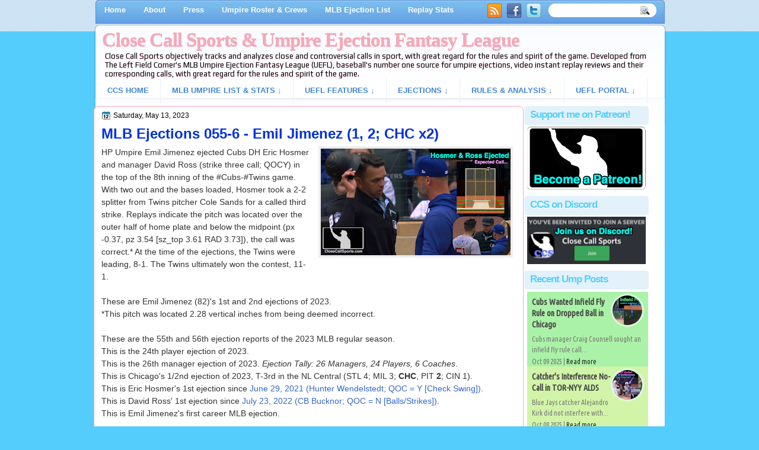

--- FILE ---
content_type: text/html; charset=UTF-8
request_url: https://www.closecallsports.com/2023_05_07_archive.html
body_size: 61704
content:
<!DOCTYPE html>
<html dir='ltr' xmlns='http://www.w3.org/1999/xhtml' xmlns:b='http://www.google.com/2005/gml/b' xmlns:data='http://www.google.com/2005/gml/data' xmlns:expr='http://www.google.com/2005/gml/expr' xmlns:og='http://ogp.me/ns#'>
<head>
<link href='https://www.blogger.com/static/v1/widgets/2944754296-widget_css_bundle.css' rel='stylesheet' type='text/css'/>
<!-- Trans Rights Are Human Rights -->
<!-- Global site tag (gtag.js) - Google Analytics -->
<script async='async' src='https://www.googletagmanager.com/gtag/js?id=UA-76604607-1'></script>
<script>
  window.dataLayer = window.dataLayer || [];
  function gtag(){dataLayer.push(arguments);}
  gtag('js', new Date());

  gtag('config', 'UA-76604607-1');
</script>
<script src="//ajax.googleapis.com/ajax/libs/jquery/2.0.2/jquery.min.js"></script>
<meta content='text/html; charset=UTF-8' http-equiv='Content-Type'/>
<meta content='blogger' name='generator'/>
<link href='https://www.closecallsports.com/favicon.ico' rel='icon' type='image/x-icon'/>
<link href='https://www.closecallsports.com/2023_05_07_archive.html' rel='canonical'/>
<link rel="alternate" type="application/atom+xml" title="Close Call Sports &amp; Umpire Ejection Fantasy League - Atom" href="https://www.closecallsports.com/feeds/posts/default" />
<link rel="alternate" type="application/rss+xml" title="Close Call Sports &amp; Umpire Ejection Fantasy League - RSS" href="https://www.closecallsports.com/feeds/posts/default?alt=rss" />
<link rel="service.post" type="application/atom+xml" title="Close Call Sports &amp; Umpire Ejection Fantasy League - Atom" href="https://www.blogger.com/feeds/4917712291092871273/posts/default" />
<!--Can't find substitution for tag [blog.ieCssRetrofitLinks]-->
<meta content='All about MLB umpires, ejections, Replay Review decisions, close and controversial calls. Detailed rules and sports officiating analysis.' name='description'/>
<meta content='https://www.closecallsports.com/2023_05_07_archive.html' property='og:url'/>
<meta content='Close Call Sports &amp; Umpire Ejection Fantasy League' property='og:title'/>
<meta content='All about MLB umpires, ejections, Replay Review decisions, close and controversial calls. Detailed rules and sports officiating analysis.' property='og:description'/>
<meta content='Sports, controversy, close calls, umpire ejection fantasy league, umpire statistics, umpire data, referee, judge, bad call, blown call, official review, instant replay, analysis, rules explanation, rules book, rulebook, correct, incorrect, quality of correctness fair, ethical, black and white, stripes, blue, MLB umpire, NBA referee, NFL referee, NHL referee, baseball, basketball, football, hockey' name='keywords'/>
<meta content='IE=9; IE=8; IE=7; IE=EDGE; chrome=1' http-equiv='X-UA-Compatible'/>
<META NAME='description' content='All about MLB umpires, ejections, Replay Review decisions, close and controversial calls. Detailed rules and sports officiating analysis.' property='og:description'></META>
<meta content='Close Call Sports' name='application-name'/>
<meta content='#000000' name='msapplication-TileColor'/>
<meta content='tiny.png' name='msapplication-square70x70logo'/>
<meta content='square.png' name='msapplication-square150x150logo'/>
<meta content='wide.png' name='msapplication-wide310x150logo'/>
<meta content='large.png' name='msapplication-square310x310logo'/>
<meta content='frequency=30;polling-uri=http://notifications.buildmypinnedsite.com/?feed=http://www.closecallsports.com/feeds/posts/default?orderby=updated&id=1;polling-uri2=http://notifications.buildmypinnedsite.com/?feed=http://www.closecallsports.com/feeds/posts/default?orderby=updated&id=2;polling-uri3=http://notifications.buildmypinnedsite.com/?feed=http://www.closecallsports.com/feeds/posts/default?orderby=updated&id=3;polling-uri4=http://notifications.buildmypinnedsite.com/?feed=http://www.closecallsports.com/feeds/posts/default?orderby=updated&id=4;polling-uri5=http://notifications.buildmypinnedsite.com/?feed=http://www.closecallsports.com/feeds/posts/default?orderby=updated&id=5; cycle=1' name='msapplication-notification'/>
<link href="//fonts.googleapis.com/css?family=Play" rel="stylesheet" type="text/css">
<link href="//fonts.googleapis.com/css?family=Lobster" rel="stylesheet" type="text/css">
<link href="//fonts.googleapis.com/css?family=Shadows+Into+Light" rel="stylesheet" type="text/css">
<link href="//fonts.googleapis.com/css?family=Basic" rel="stylesheet" type="text/css">
<link href="//fonts.googleapis.com/css?family=Droid+Sans:bold" rel="stylesheet" type="text/css">
<link href="//fonts.googleapis.com/css?family=Droid+Serif:bold" rel="stylesheet" type="text/css">
<link href="//fonts.googleapis.com/css?family=Raleway:100" rel="stylesheet" type="text/css">
<!-- Switchadhub aka Smartadserver aka Media Strike ad tag BEGIN -->
<script async='async' src='//ced.sascdn.com/tag/3265/smart.js' type='application/javascript'></script>
<script type='application/javascript'>
    var sas = sas || {};
    sas.cmd = sas.cmd || [];
    sas.cmd.push(function() {
        sas.setup({ networkid: 3265, domain: "//www15.smartadserver.com", async: true });
    });
    sas.cmd.push(function() {
        sas.call("onecall", {
            siteId: 276194,
            pageId: 1025266,
            formats: [
                 { id: 71430 }
                ,{ id: 71427 }
                ,{ id: 71428 }
            ],
            target: ''
        });
    });
</script>
<!-- Switchadhub ad tag header END -->
<meta content='Close Call Sports &amp; Umpire Ejection Fantasy League: 07 May 2023' property='og:title'/>
<!-- Open Graph Meta Tags BEGIN -->
<meta content='07 May 2023' property='og:title'/>
<meta content='All about MLB umpires, ejections, Replay Review decisions, close and controversial calls. Detailed rules and sports officiating analysis.' property='og:description'/>
<!-- Open Graph Meta Tags END -->
<title>
Close Call Sports &amp; Umpire Ejection Fantasy League: 07 May 2023
</title>
<style type='text/css'>@font-face{font-family:'Droid Serif';font-style:normal;font-weight:700;font-display:swap;src:url(//fonts.gstatic.com/s/droidserif/v20/tDbV2oqRg1oM3QBjjcaDkOJGiRD7OwGtT0rU.woff2)format('woff2');unicode-range:U+0000-00FF,U+0131,U+0152-0153,U+02BB-02BC,U+02C6,U+02DA,U+02DC,U+0304,U+0308,U+0329,U+2000-206F,U+20AC,U+2122,U+2191,U+2193,U+2212,U+2215,U+FEFF,U+FFFD;}</style>
<style id='page-skin-1' type='text/css'><!--
/*
-----------------------------------------------
Blogger Template Style
Name:   MinimaBlue
Author: Klodian
URL:    www.deluxetemplates.net
Date:   October 2011
License:  This free Blogger template is licensed under the Creative Commons Attribution 3.0 License, which permits both personal and commercial use. However, to satisfy the 'attribution' clause of the license, you are required to keep the footer links intact which provides due credit to its authors. For more specific details about the license, you may visit the URL below:
http://creativecommons.org/licenses/by/3.0
----------------------------------------------- */
#navbar-iframe {
display: none !important;
}
/* Variable definitions
====================
<Variable name="textcolor" description="Text Color"
type="color" default="#333">
<Variable name="linkcolor" description="Link Color"
type="color" default="#8F3110">
<Variable name="pagetitlecolor" description="Blog Title Color"
type="color" default="#fff">
<Variable name="descriptioncolor" description="Blog Description Color"
type="color" default="#fff">
<Variable name="titlecolor" description="Post Title Color"
type="color" default="#000">
<Variable name="sidebarcolor" description="Sidebar Title Color"
type="color" default="#fff">
<Variable name="sidebartextcolor" description="Sidebar Text Color"
type="color" default="#333">
<Variable name="visitedlinkcolor" description="Visited Link Color"
type="color" default="#8F3110">
<Variable name="bodyfont" description="Text Font"
type="font" default="normal normal 110% Arial, Serif">
<Variable name="headerfont" description="Sidebar Title Font"
type="font"
default="bold 125%/1.4em 'Arial',Trebuchet,Arial,Verdana,Sans-serif">
<Variable name="pagetitlefont" description="Blog Title Font"
type="font"
default="bold 140% Droid Serif,Serif">
<Variable name="descriptionfont" description="Blog Description Font"
type="font"
default="100% 'Arial',Sans-serif">
<Variable name="postfooterfont" description="Post Footer Font"
type="font"
default="90%/1.4em 'Arial',Trebuchet,Arial,Verdana,Sans-serif">
<Variable name="startSide" description="Side where text starts in blog language"
type="automatic" default="left">
<Variable name="endSide" description="Side where text ends in blog language"
type="automatic" default="right">
*/
/* Use this with templates/template-twocol.html */
body {
background-color: #55CDFC;
color: #333333;
font: small Georgia Serif;
margin: 0;
text-align: center;
}
a:link {
color: #3366CC;
text-decoration: none;
}
a:visited {
color: #3366CC;
text-decoration: none;
}
a:hover {
color: #55CDFC;
text-decoration: underline;
}
a img {
border-width: 0;
}
#header-wrapper {
height: 180px;
margin: -44px auto;
}
#header-inner {
height: 80px;
margin-left: auto;
margin-right: auto;
}
#header {
color: #55CDFC;
text-align: left;
text-shadow: 0 1px 0 #F7A8B8;
}
#header h1 {
font: bold 230% georgia,Serif;
letter-spacing: -1px;
margin: 0;
padding: 57px 15px 1px 15px;
text-transform: none;
}
#header a {
color: #F7A8B8;
text-decoration: none;
}
#header a:hover {
}
#header .description {
font: 13px 'Play',Arial,Verdana,Sans-serif;
color: #04080D;
letter-spacing: 0;
margin: 0;
padding: 0 24px 0 20px;
text-transform: none;
}
#header img {
margin-left: 0;
margin-right: auto;
}
#outer-wrapper {
background: url("https://blogger.googleusercontent.com/img/b/R29vZ2xl/AVvXsEi6ePbBUjuzAV40Cpbwnfn7BBkGaHbPVmEzBENytZdmFZGSil6okf1M2F373R7SIBeibgwMwcPUwP5pjRJs_BD0xrH1lFVXbPa3h6O7iAirRcImO1GC6whQcIdL1SMUk5NKUaa7Bpw2577F/s1600/wapper1.png") no-repeat scroll center 0 transparent;
font: 110% Arial,Serif;
margin: 0 auto;
padding-top: 0;
text-align: left;
width: 967px;
}
#main-wrapper {
background: none repeat scroll 0 0 #fff;
border: 1px solid #F7A8B8;
border-radius: 8px 8px 8px 8px;
float: left;
margin-left: 1px;
margin-top: 3px;
overflow: hidden;
padding: 3px 17px 17px 12px;
width: 694px;
word-wrap: break-word;
}
#sidebar-wrapper {
background: none repeat scroll 0 0 #fff;
float: left;
margin-left: 1px;
margin-right: 1px;
margin-top: 3px;
overflow: hidden;
width: 210px;
word-wrap: break-word;
}
#sidebar-wrapper2 {
float: left;
margin-right: 0;
margin-top: 0;
overflow: hidden;
padding: 3px;
width: 210px;
word-wrap: break-word;
}
h2 {
background: none repeat scroll 0 0 #E3F1FB;
border-radius: 5px 5px 5px 5px;
color: #55CDFC;
font: bold 130%/1.4em 'Arial',Trebuchet,Arial,Verdana,Sans-serif;
letter-spacing: -1px;
margin: 0;
padding: 3px 6px 6px 10px;
text-shadow: 0 1px 0 #FFFFFF;
text-transform: none;
}
h2.date-header {
font: 12px arial;
letter-spacing: 0;
margin: 0;
padding: 0;
text-transform: none;
}
.post {
margin: 0.5em 0 15px;
padding-bottom: 5px;
}
.post h3 {
color: #000000;
font-size: 170%;
font-weight: bold;
line-height: 1.4em;
margin: 0.25em 0 0;
padding: 0 0 4px;
}
.post h3 a, .post h3 a:visited, .post h3 strong {
color: #0030DF;
display: block;
font-weight: bold;
margin-top: 0;
text-decoration: none;
}
.post h3 strong, .post h3 a:hover {
color: #333333;
}
.post-body {
line-height: 1.5em;
margin: 0 0 .2em;
}
.post-body blockquote {
line-height: 1.4em;
}
.post-footer {
background: none repeat scroll 0 0 #EEEEEE;
border: 3px double #FFFFFF;
color: #000000;
font: 90%/1.4em 'Arial',Trebuchet,Arial,Verdana,Sans-serif;
letter-spacing: 0;
margin: 0.2em 0;
padding: 7px;
text-transform: none;
}
.comment-link {
margin-left: 0.6em;
}
.post img, table.tr-caption-container {
border: 4px solid #EEEEEE;
}
.tr-caption-container img {
border: medium none;
padding: 0;
}
.post blockquote {
font: italic 13px georgia;
margin: 1em 20px;
}
.post blockquote p {
margin: 0.75em 0;
}
#comments h4 {
color: #666666;
font-size: 14px;
font-weight: bold;
letter-spacing: 0;
line-height: 1.4em;
margin: 1em 0;
text-transform: none;
}
#comments-block {
line-height: 1.6em;
margin: 1em 0 1.5em;
}
body#layout #main-wrapper {
margin-top: 0;
overflow: visible;
}
body#layout #sidebar-wrapper {
margin-top: 0;
overflow: visible;
}
#comments-block .comment-author {
-moz-background-inline-policy: continuous;
background: none repeat scroll 0 0 #EEEEEE;
border: 1px solid #EEEEEE;
font-size: 15px;
font-weight: normal;
margin-right: 20px;
padding: 5px;
}
#comments .blogger-comment-icon, .blogger-comment-icon {
-moz-background-inline-policy: continuous;
background: none repeat scroll 0 0 #E8DEC4;
border-color: #E8DEC4;
border-style: solid;
border-width: 2px 1px 1px;
line-height: 16px;
padding: 5px;
}
#comments-block .comment-body {
border-left: 1px solid #EEEEEE;
border-right: 1px solid #EEEEEE;
margin-left: 0;
margin-right: 2px;
padding: 7px;
}
#comments-block .comment-footer {
border-bottom: 1px solid #EEEEEE;
border-left: 1px solid #EEEEEE;
border-right: 1px solid #EEEEEE;
font-size: 11px;
line-height: 1.4em;
margin: -0.25em 20px 2em 0;
padding: 5px;
text-transform: none;
}
#comments-block .comment-body p {
margin: 0 0 0.75em;
}
.deleted-comment {
color: gray;
font-style: italic;
}
#blog-pager-newer-link {
background: none repeat scroll 0 0 #ffefdf;
border: 1px solid #CCCCCC;
float: left;
padding: 7px;
}
#blog-pager-older-link {
background: none repeat scroll 0 0 #e3dfff;
float: right;
padding: 7px;
}
#blog-pager {
margin: 25px 0 0;
overflow: hidden;
text-align: center;
}
.feed-links {
clear: both;
line-height: 2.5em;
}
.sidebar {
color: #000000;
font-size: 90%;
line-height: 1.5em;
}
.sidebar2 {
color: #333333;
font-size: 90%;
line-height: 1.5em;
text-shadow: 0 1px 0 #EEEEEE;
}
.sidebar ul {
list-style: none outside none;
margin: 0;
padding-bottom: 0;
padding-left: 0;
padding-top: 0;
}
.sidebar li {
line-height: 1.5em;
margin: 0;
padding-bottom: 2px;
padding-top: 2px;
}
.sidebar2 .widget, .main .widget {
margin: 0 0 1.5em;
padding: 0 0 1.5em;
}
.sidebar2 ul {
list-style: none outside none;
margin: 0;
padding: 0;
}
.sidebar2 li {
border-bottom: 1px dotted #EEEEEE;
line-height: 1.5em;
margin: 0;
padding: 2px;
}
.sidebar2 .widget, .main .widget {
background: url("https://blogger.googleusercontent.com/img/b/R29vZ2xl/AVvXsEj5CzZGrA4EBeCo8ZSZi2qLBDRAmc0VOHH96ULF6VNpG6AUKVHtyIkatSB7kciTlaljGslNMqWRLbW4qAfMUH1-y7xrv6YlE2xu_9PFZi-qNc6FubwOH3nzAe1pd_My7GiSnN22s6xkcI5P/s1600/postcont.png") repeat scroll 0 0 transparent;
margin: 5px 0;
padding: 5px;
}
.main .Blog {
background: none repeat scroll 0 0 transparent;
border: medium none;
padding: 0;
}
.profile-img {
border: 1px solid #CCCCCC;
float: left;
margin: 0 5px 5px 0;
padding: 4px;
}
.profile-data {
color: #999999;
font: bold 78%/1.6em 'Trebuchet MS',Trebuchet,Arial,Verdana,Sans-serif;
letter-spacing: 0.1em;
margin: 0;
text-transform: uppercase;
}
.profile-datablock {
margin: 0.5em 0;
}
.profile-textblock {
line-height: 1.6em;
margin: 0.5em 0;
}
.profile-link {
font: 78% 'Trebuchet MS',Trebuchet,Arial,Verdana,Sans-serif;
letter-spacing: 0.1em;
text-transform: uppercase;
}
#footer {
background: url("https://blogger.googleusercontent.com/img/b/R29vZ2xl/AVvXsEhoVI2KFuIM5vge_TIHmcCjDpEu2OeNhVqFX8iuoMHWYE-eHzmPRjI9Kq2nRhXVU7NvrW0ozlYX_4QFqGccXjIrzQAuL6N_tJAaxUxyVF2dLBAX2EJr0DFeLk3fLCrOrHxIUT8uTbCdRnYB/s1600/footer.png") no-repeat scroll 0 0 transparent;
clear: both;
color: #000000;
font: 11px arial;
letter-spacing: 0;
margin: 0 auto;
padding-bottom: 30px;
padding-top: 45px;
text-align: center;
text-shadow: 0 1px 0 #FFFFFF;
text-transform: none;
width: 960px;
}
.feed-links {
display: none;
}
#Attribution1 {
display: none;
}
body#layout #footer {
display: none;
}
body#layout #addthis_toolbox {
display: none;
}
body#layout #crosscol-wrapper {
display: none;
}
body#layout #searchbox {
display: none;
}
.post-share-buttons {
}
#sidebar-wrapper2 .sidebar .widget {
background: url("https://blogger.googleusercontent.com/img/b/R29vZ2xl/AVvXsEhfd-Ac0RiR7qBZXGxIujzXiSIg2UqXxBkqueWY5JepUnpJM4cgN0AfuglnI9Wd-MvFD0nBSpmKWg_W9JA-58Lu_HiEemX2X3DHkAE9folJZON3FTjvAxJD0Fmdxh8Hu8uPUVc-BMMJWJ48/s1600/sidebar.png") no-repeat scroll right top #CDCDCD;
margin-bottom: 8px;
padding: 0;
}
#sidebar-wrapper2 .widget-content {
background: none repeat scroll 0 0 #effbf5;
margin: 0;
padding: 10px;
}
#sidebar-wrapper .sidebar .widget {
margin-bottom: 3px;
padding: 0;
}
#sidebar-wrapper .widget-content {
margin-top: 0;
padding: 3px 5px 3px;
}
#footer-bg {
}
.first-links {
font-size: 12px;
margin-bottom: 5px;
padding-left: 30px;
}
.second-links {
padding-left: 30px;
}
#footer a {
color: #000000;
}
#content-wrapper {
background: url("https://blogger.googleusercontent.com/img/b/R29vZ2xl/AVvXsEj8EgEYcrpKYG9vYOEjz3GTiU4Ncnp3LQgJvD0Wgdd0YFmAlmGBQNgxlkDRJpLnSKxD0zr-LJ0E4Kw3G5R2IocohNaTJuGe2LO8i7Gcz4ujICiFuVPe5lTctgcTuALuM9edqr9gxbMFpQ43/s1600/content.png") repeat-y scroll 0 0 transparent;
margin-top: 4px;
}
#PageList1 {
height: 36px;
margin: 0 auto 0 4px;
padding-top: 0;
width: 994px;
}
.PageList li a {
color: #fff;
font: bold 13px arial;
padding: 16px 15px;
text-transform: none;
}
.crosscol .PageList li, .footer .PageList li {
background: none repeat scroll 0 0 transparent;
float: left;
list-style: none outside none;
margin: 0;
padding: 8px 0;
}
.PageList li.selected a {
background: url("https://blogger.googleusercontent.com/img/b/R29vZ2xl/AVvXsEiNtBnlH-sOO0csq_1-lSuz5suD9z7JcKUF6oe4IAJgqY28xCQWR5HWsmNcmc1Ba3zzpx9VA8SZbuagIWgOYottOJ65G93RmbpJYaLuzguC_XrUjTJQcfBJh2IE2rQgowdZZjgS74jmFVs0/s1600/menu.png") repeat scroll center top transparent;
border-radius: 5px 5px 0 0;
color: #55CDFC;
text-decoration: none;
}
.PageList li a:hover {
background: url("https://blogger.googleusercontent.com/img/b/R29vZ2xl/AVvXsEiNtBnlH-sOO0csq_1-lSuz5suD9z7JcKUF6oe4IAJgqY28xCQWR5HWsmNcmc1Ba3zzpx9VA8SZbuagIWgOYottOJ65G93RmbpJYaLuzguC_XrUjTJQcfBJh2IE2rQgowdZZjgS74jmFVs0/s1600/menu.png") repeat scroll center top transparent;
border-radius: 5px 5px 0 0;
color: #F7A8B8;
text-decoration: none;
}
.searchbox {
-moz-background-inline-policy: continuous;
background: url("https://blogger.googleusercontent.com/img/b/R29vZ2xl/AVvXsEh1tZ_kphjVbG_Fqj3Y-sumeOVCjClrh6j7TkhGHUmKZT5EmIY9ACJ4yncWfcymyqdAGl1J6iQh9H9lQAFj97aKmlmj2-XOrTVBrPAlvW80gjgFPM0bl7jxHtUdvYQy42H9zrjaWYAb0Wg/s1600/search.png") no-repeat scroll 0 0 transparent;
display: block;
float: right;
height: 50px;
margin-right: 43px;
margin-top: -40px;
width: 249px;
}
.searchbox .textfield {
-moz-background-inline-policy: continuous;
background: none repeat scroll 0 0 transparent;
border: 0 none;
float: left;
height: 20px;
margin: 14px 1px 5px 25px;
width: 155px;
}
.searchbox .button {
-moz-background-inline-policy: continuous;
background: none repeat scroll 0 0 transparent;
border: 0 none;
cursor: pointer;
float: left;
height: 20px;
margin-left: 2px;
margin-top: 14px;
width: 35px;
}
h2.date-header {
background: url("https://blogger.googleusercontent.com/img/b/R29vZ2xl/AVvXsEj948mboecbgOF1e6Zfgt9vyVOEcQ9fCpmhUpUUY6H0kyFz6Mw2cIHRZ_wdKi7p2vCgskTDFY6sK4kIisg6Qox4jyek1DXYvU9nAcdTBMKZziT3EWoINctzYGhPbYthU9OMLlsdHSJGWVk/s1600/1276328132_date.png") no-repeat scroll left -1px transparent;
border: medium none;
color: #000;
font: 12px arial;
letter-spacing: 0;
margin: 0;
padding-left: 20px;
text-shadow: 0 1px 0 #FFFFFF;
text-transform: none;
}
.post-author {
background: url("https://blogger.googleusercontent.com/img/b/R29vZ2xl/AVvXsEgFVD2kksLMpCdrxrKmpVZ-y1lPqrWCUIEaIRne1lBWVVnQd9R_mVQvcqeL31g4yXO1N27b9DHmdYpyKDLu_pz7LQruuCQqp7LIazIfyUKyckW3S6qtmg2g7rUUmY5vs2ieFy3iYS_xX2Y/s1600/aaa.png") no-repeat scroll 0 0 transparent;
padding-left: 20px;
}
.post-comment-link a {
background: url("https://blogger.googleusercontent.com/img/b/R29vZ2xl/AVvXsEjx9XukAJ0VujPNX6BlS8uyuqsZlJXQtRYY9t3KnfJLfJaHpDkOkSKJifYqE5h241IP7ZV1k0xSp8ez6qsRtbaQObYrIlGRlCavBWr2So0dQ3Nlkc8UhWKfBzRzvCZqAy_wyyxchwnQ9ek/s1600/1276328597_comment.png") no-repeat scroll left center transparent;
padding-left: 20px;
}
.post-labels {
background: url("https://blogger.googleusercontent.com/img/b/R29vZ2xl/AVvXsEg715EJDhtas_RwAJGtPFAvmksDDIk_lL7lHsuo23zgYCtph7GGVr7Pn-fILYAK5h3WXtbwM5jbl0x1294sgyWEWN0qepunwrmtINOTuJIeoKnoTtaXZkaTe-JxtPq5elIlbcRWCN7973w/s1600/1276330011_tags.png") no-repeat scroll left center transparent;
padding-left: 20px;
}
#wrapper {
background: url("https://blogger.googleusercontent.com/img/b/R29vZ2xl/AVvXsEgjA3V_QxUmwhmARj6XpKFItaT7gB6lYZS6lwQxlsD47MoEG5D4EsoHA3RVMA_sEH1Sm0CyMb7wkQzs2hVdEzczvKIwIr4_Zls3J3kkdeZ8ni6G5mhFX9uJotNAquZzaFmgUwbpKESlTjPf/s1600/wrapper-bg.jpg") repeat-x scroll 0 0 transparent;
}
#content-but {
}
.col-left {
float: left;
width: 49%;
}
.col-right {
float: right;
width: 48%;
}
#HTML102 h2 {
display: none;
}
body#layout #ads-header {
float: right;
height: 60px;
margin-right: 20px;
margin-top: 0;
width: 300px;
}
body#layout #HTML102 {
float: right;
margin-right: 0;
width: 296px;
}
body#layout #Header1 {
float: left;
margin-left: 20px;
width: 900px;
}
body#layout #headertw {
display: none;
}
#headertw {
float: left;
height: 27px;
margin-left: 665px;
margin-top: -30px;
position: relative;
}
#headertw img {
margin-right: 5px;
padding: 0;
}
#searchbox {
-moz-background-inline-policy: continuous;
background: none repeat scroll 0 0 #FFFFFF;
border-radius: 12px 12px 12px 12px;
float: right;
height: 23px;
margin-right: 17px;
margin-top: -30px;
width: 182px;
}
#searchbox .textfield {
-moz-background-inline-policy: continuous;
background: none repeat scroll 0 0 transparent;
border: 0 none;
float: left;
height: 18px;
margin: 2px 1px 2px 8px;
width: 140px;
}
#searchbox .button {
-moz-background-inline-policy: continuous;
background: url("https://blogger.googleusercontent.com/img/b/R29vZ2xl/AVvXsEjS_h757ki0V_c4pyNN4pK8z-dIhF6gGw01SCqfPExL7KLhS7EB1QDGmxnyzSAW3grj5Z9CR7Qs483B4xy2_eiyKRjyhvHlg95bK3vE2gGyhIaZbIF1WqZ5wcURPSz5KlJ0SG9o7rvrBAw/s1600/searc.png") no-repeat scroll 0 4px transparent;
border: 0 none;
cursor: pointer;
float: left;
height: 23px;
margin-left: 2px;
margin-top: 0;
width: 23px;
}
#HTML102 h2 {
display: none;
}
body#layout #ads-header {
float: right;
height: 60px;
margin-right: 20px;
margin-top: -25px;
width: 268px;
}
body#layout #HTML102 {
float: right;
margin-right: 0;
width: 296px;
}
.text-h {
color: #FFFFFF;
display: none;
float: left;
font: bold 13px Arial;
margin-right: 10px;
margin-top: 5px;
text-transform: none;
}
#ads-header {
height: 60px;
margin-left: 466px;
margin-top: -25px;
width: 495px;
}
#newheader {
height: 38px;
margin-bottom: 0;
margin-left: auto;
margin-right: auto;
padding-top: 6px;
width: 990px;
}
.crosscol .PageList UL, .footer .PageList UL {
list-style: none outside none;
margin-bottom: 0;
margin-left: auto;
margin-right: auto;
padding: 0;
}
.post-footer a {
}
.date-outer {
margin-bottom: 5px;
}
#HTML101 h2 {
display: none;
}
.sidebar a {
color: #000000;
}
#wrapper-bg {
}
#Label1 h2 {
display: none;
}
.second-row h2 {
display: none;
}
.second-row a {
color: #55CDFC;
}
.second-row {
height: 42px;
margin: 0 auto;
padding-bottom: 0;
padding-left: 0;
padding-right: 0;
text-transform: none;
width: 990px;
}
.second-row li {
border-right: 1px solid #E8F0FB;
color: #55CDFC;
float: left;
font: bold 12px Arial;
margin: 0;
padding: 9px;
text-transform: uppercase;
}
.second-row ul {
float: left;
list-style: none outside none;
margin-bottom: 0;
margin-left: 17px;
margin-top: 6px;
padding: 0;
text-shadow: 0 1px 0 #FFFFFF;
width: 970px;
}
html, body { margin:0; padding:0; }
ul { list-style:none; }
/* Disqus CSS Head */
#RecentComments{display:block;width:100%;margin:0 auto;padding:0 2px;border:1px solid #ddd;-moz-box-sizing:border-box;-webkit-box-sizing:border-box;box-sizing:border-box;height:100px;overflow:hidden}
.dsq-widget ul.dsq-widget-list{padding:0;margin:0;text-align:left}
img.dsq-widget-avatar{margin:1px 3px 0px 0!important;width:20px!important;height:20px!important;padding:0!important;float:left;border-radius:1px!important}
p.dsq-widget-meta{clear:both;font-size:50%;margin-top:1px!important}
p.dsq-widget-meta a{display:inline-block;width:75%;overflow:hidden;text-overflow:ellipsis;-webkit-text-overflow:ellipsis;white-space:nowrap}
li.dsq-widget-item{margin:0!important;padding:0px 0 1px!important;list-style-type:none;clear:both;border-bottom:1px solid #ddd}
li.dsq-widget-item:last-child{border-bottom:none}
a.dsq-widget-user{font-weight:444;display:block!important;margin-bottom:1px}
/********** < Navigation */
.nav-container { -webkit-font-smoothing:antialiased float:left; background: #538CD7; margin: 10em 0; width: 960px; }
#nav { border: 0px none; padding:3px 0 2px 5px; margin:0; font-size:13px; }
/* All Levels */
#nav li { text-align:left; position:relative; }
#nav li.over { z-index:999; }
#nav li.parent {}
#nav li a { display:block; text-decoration:none; }
#nav li a:hover { text-decoration:none; }
#nav li a span { display:block; white-space:nowrap; cursor:pointer; }
#nav li ul a span { white-space:normal; }
/* 1st Level */
#nav li { float:left; }
#nav li a { float:left; padding:5px 10px; font-weight:bold; font-family: arial,sans-serif; font-size: 13px; color: #4186D6; transition: .2s background-color;}
#nav li a:hover { color: #F7A8B8; text-shadow: 1px 1px 3px #ccc; }
#nav li.over a,
#nav li.active a { color:#fff; }
/* 2nd Level */
#nav ul { position:absolute; width:15em; top:26px; left:-10000px; border:1px solid #E3F1FB; border-width: 0 1px 2px 1px; background:#53db8e; padding: 5px 0 5px  }
#nav ul li { float:left; padding: 0; width: 15em; }
#nav ul li a { float:none; padding:6px 9px; font-weight:normal; font-family: verdana,sans-serif; color:#FFF !important; text-shadow: 1px 1px #111; border-bottom:1px solid #104A65; background:#32915b; }
#nav ul li a:hover { color:#000 !important; text-shadow: 1px 1px 3px #ccc; background: #D6E7F5; }
#nav ul li.last > a { border-bottom:0; }
#nav ul li.last.parent > a { border-bottom:0; }
#nav ul li.over > a  { font-weight:normal; color:#fff !important; background: #104A65; }
#nav ul.mm-1 { width: 15em; }
#nav ul.mm-2 { width: 30em; }
#nav ul.mm-3 { width: 45em; }
#nav ul.mm-4 { width: 60em; }
/* 3rd+ leven */
#nav ul ul { top:-6px; background: #E3F1FB; width:550px}
/* Show Menu - uses built-in magento menu hovering */
#nav li.over > ul { left:0; }
#nav li.over > ul li.over > ul { left:14em; }
#nav li.over ul ul { left:-10000px; }
/* Show Menu - uses css only, not fully across all browsers but, for the purpose of the demo is fine by me */
#nav li:hover > ul { left:0; z-index: 100; }
#nav li:hover > ul li:hover > ul { left:13em; z-index: 200; }
#nav li:hover ul ul { left:-10000px; }

--></style>
<script src='https://ajax.googleapis.com/ajax/libs/jquery/1.4.4/jquery.min.js' type='text/javascript'></script>
<script src='https://apis.google.com/js/plusone.js' type='text/javascript'></script>
<meta content='RlEw_oIOcE83osGSoTf5ZHG7BvSDiXPPl7ZX9m-Lago' name='google-site-verification'/>
<!-- Sortable Table Code -->
<script src='https://www.kryogenix.org/code/browser/sorttable/sorttable.js'></script>
<link href='https://www.blogger.com/dyn-css/authorization.css?targetBlogID=4917712291092871273&amp;zx=a01fcc33-0032-40a9-8940-1ed291b5197c' media='none' onload='if(media!=&#39;all&#39;)media=&#39;all&#39;' rel='stylesheet'/><noscript><link href='https://www.blogger.com/dyn-css/authorization.css?targetBlogID=4917712291092871273&amp;zx=a01fcc33-0032-40a9-8940-1ed291b5197c' rel='stylesheet'/></noscript>
<meta name='google-adsense-platform-account' content='ca-host-pub-1556223355139109'/>
<meta name='google-adsense-platform-domain' content='blogspot.com'/>

<!-- data-ad-client=ca-pub-9021052965735424 -->

</head>
<!-- Google tag (gtag.js) -->
<script async='async' src='https://www.googletagmanager.com/gtag/js?id=G-PYS664NE13'></script>
<script>
  window.dataLayer = window.dataLayer || [];
  function gtag(){dataLayer.push(arguments);}
  gtag('js', new Date());

  gtag('config', 'G-PYS664NE13');
</script>
<body onload='randImg()'>
<script>
  (function(i,s,o,g,r,a,m){i['GoogleAnalyticsObject']=r;i[r]=i[r]||function(){
  (i[r].q=i[r].q||[]).push(arguments)},i[r].l=1*new Date();a=s.createElement(o),
  m=s.getElementsByTagName(o)[0];a.async=1;a.src=g;m.parentNode.insertBefore(a,m)
  })(window,document,'script','https://www.google-analytics.com/analytics.js','ga');

  ga('create', 'UA-76604607-1', 'auto');
  ga('send', 'pageview');

</script>
<div class='navbar no-items section' id='navbar'>
</div>
<div id='fb-root'></div>
<script>
      //<![CDATA[
      (function(d, s, id) {
        var js, fjs = d.getElementsByTagName(s)[0];
        if (d.getElementById(id)) return;
        js = d.createElement(s); js.id = id;
        js.src = "//connect.facebook.net/en_US/all.js#xfbml=1&appId=124715060941410";
        fjs.parentNode.insertBefore(js, fjs);
      }(document, 'script', 'facebook-jssdk'));
      //]]>
    </script>
<div id='wrapper'>
<div id='wrapper-bg'>
<div id='outer-wrapper'>
<div id='wrap2'>
<!-- skip links for text browsers -->
<span id='skiplinks' style='display:none;'>
<a href='#main'>
                skip to main 
              </a>
              |
              <a href='#sidebar'>
                skip to sidebar
              </a>
</span>
<div id='crosscol-wrapper' style='text-align:center'>
<div class='crosscol section' id='crosscol'><div class='widget PageList' data-version='1' id='PageList1'>
<h2>
Pages
</h2>
<div class='widget-content'>
<ul>
<li>
<a href='https://www.closecallsports.com/'>
Home
</a>
</li>
<li>
<a href='https://www.closecallsports.com/p/about-us.html'>
About
</a>
</li>
<li>
<a href='https://www.closecallsports.com/p/press-and-inquiries.html'>
Press
</a>
</li>
<li>
<a href='https://www.closecallsports.com/p/mlb-umpire-roster.html'>
Umpire Roster &amp; Crews
</a>
</li>
<li>
<a href='https://www.closecallsports.com/p/ejection-list.html'>
MLB Ejection List
</a>
</li>
<li>
<a href='http://www.closecallsports.com/p/replay-stats.html'>
Replay Stats
</a>
</li>
</ul>
<div class='clear'></div>
</div>
</div></div>
<div id='headertw'>
<span class='text-h'>
                  Subscribe:
                </span>
<a href='http://www.closecallsports.com/feeds/posts/default?orderby=updated'>
<img src='https://blogger.googleusercontent.com/img/b/R29vZ2xl/AVvXsEjFSLKrBqrCV_iCannBzHvLAxkR89_idGVeEv-50htR49zz94QMZUcDEOJ8VHPK9V4TmuiHMAcBgAXljfLIYJruuJ8wiRdi9WIkYeIuZoMWqO7e48DEuIBrOoriUPM7-6yglcdod6kI7Ns/s1600/rss.png'/>
</a>
<a href='http://www.facebook.com/CloseCallSports'>
<img src='https://blogger.googleusercontent.com/img/b/R29vZ2xl/AVvXsEjXMCPDT4_q-o0-QSnG4Ef2Kiza6mc6EZKn2bfsvH6sbMMhNAUbNOk3NtVK3PTpIPXAI9t-2ifJFv1p1PPWzPUuKU6JnlYkSREboICQs3iZFxt-My27c7QSRst4OcbWe0z_k9t-YXpHyaw/s1600/facebook.png'/>
</a>
<a href='http://www.twitter.com/CloseCallSports'>
<img height='24' src='https://blogger.googleusercontent.com/img/b/R29vZ2xl/AVvXsEgpM65PkGdjLZe89hbyS-tCEeiFQ9PZf-mSFZYVBMK1k4KTroHFxWy0li2E3hf1W4uRrLFn8qVwKeRkHeiRwRlpfOnTaVAvvleOxhEm8_5Gpsjp8o0YSE9jo04EpE1SBE82lZ7Lm0Zdkyk/s32-Ic42/twitter.png' width='24'/></a>
</div>
<div id='searchbox'>
<form action='/search' id='searchthis' method='get'>
<div class='content'>
<input class='textfield' name='q' size='24' type='text' value=''/>
<input class='button' type='submit' value=''/>
</div>
</form>
</div>
</div>
<div id='header-wrapper'>
<div class='header section' id='header'><div class='widget Header' data-version='1' id='Header1'>
<div id='header-inner'>
<div class='titlewrapper'>
<h1 class='title'>
<a href='https://www.closecallsports.com/'>
Close Call Sports &amp; Umpire Ejection Fantasy League
</a>
</h1>
</div>
<div class='descriptionwrapper'>
<p class='description'>
<span>
Close Call Sports objectively tracks and analyzes close and controversial calls in sport, with great regard for the rules and spirit of the game. Developed from The Left Field Corner's MLB Umpire Ejection Fantasy League (UEFL), baseball's number one source for umpire ejections, video instant replay reviews and their corresponding calls, with great regard for the rules and spirit of the game.
</span>
</p>
</div>
</div>
</div></div>
<div class='ads-header no-items section' id='ads-header'></div>
</div>
<div class='second-row'>
<div class='second-row section' id='second-row'><div class='widget HTML' data-version='1' id='HTML2'>
<script type='text/javascript'>
var disqus_shortname = 'closecallsports';
var disqus_blogger_current_url = "https://www.closecallsports.com/2023_05_07_archive.html";
if (!disqus_blogger_current_url.length) {
disqus_blogger_current_url = "https://www.closecallsports.com/2023_05_07_archive.html";
}
var disqus_blogger_homepage_url = "https://www.closecallsports.com/";
var disqus_blogger_canonical_homepage_url = "https://www.closecallsports.com/";
</script>
<style type='text/css'>
.post-comment-link { visibility: hidden; }
</style>
<script type='text/javascript'>
(function() {
var bloggerjs = document.createElement('script');
bloggerjs.type = 'text/javascript';
bloggerjs.async = true;
bloggerjs.src = '//' + disqus_shortname + '.disqus.com/blogger_index.js';
(document.getElementsByTagName('head')[0] || document.getElementsByTagName('body')[0]).appendChild(bloggerjs);
})();
</script>
</div><div class='widget HTML' data-version='1' id='HTML9'>
<div class='widget-content'>
<ul  id="nav"><li><a href="https://www.closecallsports.com/">CCS Home</a></li><li><a href="https://www.closecallsports.com/p/mlb-umpire-roster.html">MLB Umpire List & Stats &#8595;</a><ul><li><a href="https://www.closecallsports.com/search/label/UEFL">Ump Histories &rarr;</a><ul><li><a href="https://www.closecallsports.com/search/label/Adam%20Hamari">Adam Hamari</a></li><li><a href="https://www.closecallsports.com/search/label/Adrian%20Johnson">Adrian Johnson</a></li><li><a href="https://www.closecallsports.com/search/label/Alan%20Porter">Alan Porter</a></li><li><a href="https://www.closecallsports.com/search/label/Alex%20Tosi">Alex Tosi</a></li><li><a href="https://www.closecallsports.com/search/label/Alfonso%20Marquez">Alfonso Marquez</a></li><li><a href="https://www.closecallsports.com/search/label/Andy%20Fletcher">Andy Fletcher</a></li><li><a href="https://www.closecallsports.com/search/label/Angel%20Hernandez">Angel Hernandez</a></li><li><a href="https://www.closecallsports.com/search/label/Ben%20May">Ben May</a></li><li><a href="https://www.closecallsports.com/search/label/Bill%20Miller">Bill Miller</a></li><li><a href="https://www.closecallsports.com/search/label/Bill%20Welke">Bill Welke</a></li><li><a href="https://www.closecallsports.com/search/label/Bob%20Davidson">Bob Davidson</a></li><li><a href="https://www.closecallsports.com/search/label/Brennan%20Miller">Brennan Miller</a></li><li><a href="https://www.closecallsports.com/search/label/Brian%20Gorman">Brian Gorman</a></li><li><a href="https://www.closecallsports.com/search/label/Brian%20Knight">Brian Knight</a></li><li><a href="https://www.closecallsports.com/search/label/Brian%20ONora">Brian O'Nora</a></li><li><a href="https://www.closecallsports.com/search/label/Bruce%20Dreckman">Bruce Dreckman</a></li><li><a href="https://www.closecallsports.com/search/label/Carlos%20Torres">Carlos Torres</a></li><li><a href="https://www.closecallsports.com/search/label/CB%20Bucknor">CB Bucknor</a></li><li><a href="https://www.closecallsports.com/search/label/Chad%20Fairchild">Chad Fairchild</a></li><li><a href="https://www.closecallsports.com/search/label/Chad%20Whitson">Chad Whitson</a></li><li><a href="https://www.closecallsports.com/search/label/Chris%20Conroy">Chris Conroy</a></li><li><a href="https://www.closecallsports.com/search/label/Chris%20Guccione">Chris Guccione</a></li><li><a href="https://www.closecallsports.com/search/label/Chris%20Segal">Chris Segal</a></li><li><a href="https://www.closecallsports.com/search/label/Clint%20Fagan">Clint Fagan</a></li><li><a href="https://www.closecallsports.com/search/label/Cory%20Blaser">Cory Blaser</a></li><li><a href="https://www.closecallsports.com/search/label/DJ%20Reyburn">DJ Reyburn</a></li><li><a href="https://www.closecallsports.com/search/label/Dale%20Scott">Dale Scott</a></li><li><a href="https://www.closecallsports.com/search/label/Dan%20Bellino">Dan Bellino</a></li><li><a href="https://www.closecallsports.com/search/label/Dan%20Iassogna">Dan Iassogna</a></li><li><a href="https://www.closecallsports.com/search/label/Dana%20DeMuth">Dana DeMuth</a></li><li><a href="https://www.closecallsports.com/search/label/David%20Rackley">David Rackley</a></li><li><a href="https://www.closecallsports.com/search/label/Doug%20Eddings">Doug Eddings</a></li><li><a href="https://www.closecallsports.com/search/label/Ed%20Hickox">Ed Hickox</a></li><li><a href="https://www.closecallsports.com/search/label/Eric%20Cooper">Eric Cooper</a></li><li><a href="https://www.closecallsports.com/search/label/Fieldin%20Culbreth">Fieldin Culbreth</a></li><li><a href="https://www.closecallsports.com/search/label/Gabe%20Morales">Gabe Morales</a></li><li><a href="https://www.closecallsports.com/search/label/Gary%20Cederstrom">Gary Cederstrom</a></li><li><a href="https://www.closecallsports.com/search/label/Gary%20Darling">Gary Darling</a></li><li><a href="https://www.closecallsports.com/search/label/Gerry%20Davis">Gerry Davis</a></li><li><a href="https://www.closecallsports.com/search/label/Greg%20Gibson">Greg Gibson</a></li><li><a href="https://www.closecallsports.com/search/label/Hunter%20Wendelstedt">Hunter Wendelstedt</a></li><li><a href="https://www.closecallsports.com/search/label/James%20Hoye">James Hoye</a></li><li><a href="https://www.closecallsports.com/search/label/Jansen%20Visconti">Jansen Visconti</a></li><li><a href="https://www.closecallsports.com/search/label/Jeff%20Kellogg">Jeff Kellogg</a></li><li><a href="https://www.closecallsports.com/search/label/Jeff%20Nelson">Jeff Nelson</a></li><li><a href="https://www.closecallsports.com/search/label/Jeremie%20Rehak">Jeremie Rehak</a></li><li><a href="https://www.closecallsports.com/search/label/Jerry%20Layne">Jerry Layne</a></li><li><a href="https://www.closecallsports.com/search/label/Jerry%20Meals">Jerry Meals</a></li><li><a href="https://www.closecallsports.com/search/label/Jim%20Joyce">Jim Joyce</a></li><li><a href="https://www.closecallsports.com/search/label/Jim%20Reynolds">Jim Reynolds</a></li><li><a href="https://www.closecallsports.com/search/label/Jim%20Wolf">Jim Wolf</a></li><li><a href="https://www.closecallsports.com/search/label/Joe%20West">Joe West</a></li><li><a href="https://www.closecallsports.com/search/label/John%20Hirschbeck">John Hirschbeck</a></li><li><a href="https://www.closecallsports.com/search/label/John%20Libka">John Libka</a></li><li><a href="https://www.closecallsports.com/search/label/John%20Tumpane">John Tumpane</a></li><li><a href="https://www.closecallsports.com/search/label/Jon%20Byrne">Jon Byrne</a></li><li><a href="https://www.closecallsports.com/search/label/Jordan%20Baker">Jordan Baker</a></li><li><a href="https://www.closecallsports.com/search/label/Kerwin%20Danley">Kerwin Danley</a></li><li><a href="https://www.closecallsports.com/search/label/Lance%20Barksdale">Lance Barksdale</a></li><li><a href="https://www.closecallsports.com/search/label/Lance%20Barrett">Lance Barrett</a></li><li><a href="https://www.closecallsports.com/search/label/Larry%20Vanover">Larry Vanover</a></li><li><a href="https://www.closecallsports.com/search/label/Laz%20Diaz">Laz Diaz</a></li><li><a href="https://www.closecallsports.com/search/label/Manny%20Gonzalez">Manny Gonzalez</a></li><li><a href="https://www.closecallsports.com/search/label/Marcus%20Pattillo">Marcus Pattillo</a></li><li><a href="https://www.closecallsports.com/search/label/Mark%20Carlson">Mark Carlson</a></li><li><a href="https://www.closecallsports.com/search/label/Mark%20Ripperger">Mark Ripperger</a></li><li><a href="https://www.closecallsports.com/search/label/Mark%20Wegner">Mark Wegner</a></li><li><a href="https://www.closecallsports.com/search/label/Marty%20Foster">Marty Foster</a></li><li><a href="https://www.closecallsports.com/search/label/Marvin%20Hudson">Marvin Hudson</a></li><li><a href="https://www.closecallsports.com/search/label/Mike%20DiMuro">Mike DiMuro</a></li><li><a href="https://www.closecallsports.com/search/label/Mike%20Estabrook">Mike Estabrook</a></li><li><a href="https://www.closecallsports.com/search/label/Mike%20Everitt">Mike Everitt</a></li><li><a href="https://www.closecallsports.com/search/label/Mike%20Muchlinski">Mike Muchlinski</a></li><li><a href="https://www.closecallsports.com/search/label/Mike%20Winters">Mike Winters</a></li><li><a href="https://www.closecallsports.com/search/label/Nic%20Lentz">Nic Lentz</a></li>
<li><a href="https://www.closecallsports.com/search/label/Nick%20Mahrley">Nick Mahrley</a></li>
<li><a href="https://www.closecallsports.com/search/label/Pat%20Hoberg">Pat Hoberg</a></li><li><a href="https://www.closecallsports.com/search/label/Paul%20Emmel">Paul Emmel</a></li><li><a href="https://www.closecallsports.com/search/label/Paul%20Nauert">Paul Nauert</a></li><li><a href="https://www.closecallsports.com/search/label/Paul%20Schrieber">Paul Schrieber</a></li><li><a href="https://www.closecallsports.com/search/label/Phil%20Cuzzi">Phil Cuzzi</a></li><li><a href="https://www.closecallsports.com/search/label/Quinn%20Wolcott">Quinn Wolcott</a></li><li><a href="https://www.closecallsports.com/search/label/Ramon%20DeJesus">Ramon De Jesus</a></li><li><a href="https://www.closecallsports.com/search/label/Rob%20Drake">Rob Drake</a></li><li><a href="https://www.closecallsports.com/search/label/Ron%20Kulpa">Ron Kulpa</a></li><li><a href="https://www.closecallsports.com/search/label/Ryan%20Additon">Ryan Additon</a></li><li><a href="https://www.closecallsports.com/search/label/Ryan%20Blakney">Ryan Blakney</a></li><li><a href="https://www.closecallsports.com/search/label/Sam%20Holbrook">Sam Holbrook</a></li><li><a href="https://www.closecallsports.com/search/label/Scott%20Barry">Scott Barry</a></li><li><a href="https://www.closecallsports.com/search/label/Sean%20Barber">Sean Barber</a></li><li><a href="https://www.closecallsports.com/search/label/Shane%20Livensparger">Shane Livensparger</a></li><li><a href="https://www.closecallsports.com/search/label/Stu%20Scheurwater">Stu Scheurwater</a></li><li><a href="https://www.closecallsports.com/search/label/Ted%20Barrett">Ted Barrett</a></li><li><a href="https://www.closecallsports.com/search/label/Tim%20McClelland">Tim McClelland</a></li><li><a href="https://www.closecallsports.com/search/label/Tim%20Timmons">Tim Timmons</a></li><li><a href="https://www.closecallsports.com/search/label/Tim%20Welke">Tim Welke</a></li><li><a href="https://www.closecallsports.com/search/label/Toby%20Basner">Toby Basner</a></li><li><a href="https://www.closecallsports.com/search/label/Todd%20Tichenor">Todd Tichenor</a></li><li><a href="https://www.closecallsports.com/search/label/Tom%20Hallion">Tom Hallion</a></li><li><a href="https://www.closecallsports.com/search/label/Tom%20Woodring">Tom Woodring</a></li><li><a href="https://www.closecallsports.com/search/label/Tony%20Randazzo">Tony Randazzo</a></li><li><a href="https://www.closecallsports.com/search/label/Tripp%20Gibson">Tripp Gibson</a></li><li><a href="https://www.closecallsports.com/search/label/Vic%20Carapazza">Vic Carapazza</a></li><li><a href="https://www.closecallsports.com/search/label/Wally%20Bell">Wally Bell</a></li><li><a href="https://www.closecallsports.com/search/label/Will%20Little">Will Little</a></li></ul></li><li><a href="https://www.closecallsports.com/p/replay-stats.html">Umpire Stats</a></li></ul></li>	<li><a href="https://www.closecallsports.com/search/label/UEFL">UEFL Features &#8595;</a><ul><li><a href="https://www.closecallsports.com/search/label/Appeals%20Board">Appeals Board Plays</a></li>
<li><a href="https://www.closecallsports.com/search/label/Rules%20Review">Analysis, Interpretations, Rules Review</a></li>
<li><a href="https://www.closecallsports.com/search/label/Awards">Awards</a></li><li><a href="https://www.closecallsports.com/search/label/Draft">Draft</a></li><li><a href="https://www.closecallsports.com/search/label/Debut">Debuts</a></li><li><a href="https://www.closecallsports.com/search/label/Case%20Plays">Case Plays</a></li><li><a href="https://www.closecallsports.com/search/label/Discussions">Discussions</a></li>			<li><a href="https://www.closecallsports.com/search/label/Umpire%20Odds%2FEnds">Odds &amp; Ends</a></li>	<li><a href="https://www.closecallsports.com/search/label/Injury">Injuries</a></li><br /><li><a href="https://www.closecallsports.com/search/label/No-hitter">No-Hitters</a></li><br />		<li><a href="https://www.closecallsports.com/search/label/Podcast"><i>The Plate Meeting</i> Podcast</a></li><li><a href="https://www.closecallsports.com/search/label/Polls">Polls</a></li><li><a href="https://www.closecallsports.com/search/label/Rosters">Rosters</a></li><li><a href="https://www.closecallsports.com/search/label/Rules%20Summit">Rules Summit</a></li><li><a href="https://www.closecallsports.com/search/label/Sabermetrics">Ump Sabermetrics</a></li><li><a href="https://www.closecallsports.com/search/label/tmac">Tmac's Teachable Moments</a></li><li><a href="https://www.closecallsports.com/2016/03/uefl-university-video-rulebook-home-page.html">UEFL Video Rulebook</a></li><li><a href="https://www.youtube.com/closecallsports">YouTube (CCS Videos Channel)</a></li></ul></li><li><a href="https://www.closecallsports.com/search/label/Ejections">Ejections &#8595;</a><ul>
<li><a href="https://www.closecallsports.com/search/label/Ejections">(All MLB) - By Team &rarr;</a><ul style="width:50%">
<li><a href="https://www.closecallsports.com/search/label/ARI">ARI</a></li>
<li><a href="https://www.closecallsports.com/search/label/ATL">ATL</a></li>
<li><a href="https://www.closecallsports.com/search/label/BAL">BAL</a></li>
<li><a href="https://www.closecallsports.com/search/label/CHC">CHC</a></li>
<li><a href="https://www.closecallsports.com/search/label/CWS">CWS</a></li>
<li><a href="https://www.closecallsports.com/search/label/CIN">CIN</a></li>
<li><a href="https://www.closecallsports.com/search/label/CLE">CLE</a></li>
<li><a href="https://www.closecallsports.com/search/label/COL">COL</a></li>
<li><a href="https://www.closecallsports.com/search/label/DET">DET</a></li>
<li><a href="https://www.closecallsports.com/search/label/HOU">HOU</a></li>
<li><a href="https://www.closecallsports.com/search/label/KC">KC</a></li>
<li><a href="https://www.closecallsports.com/search/label/LAA">LAA</a></li>
<li><a href="https://www.closecallsports.com/search/label/LAD">LAD</a></li>
<li><a href="https://www.closecallsports.com/search/label/MIA">MIA</a></li>
<li><a href="https://www.closecallsports.com/search/label/MIL">MIL</a></li>
<li><a href="https://www.closecallsports.com/search/label/MIN">MIN</a></li>
<li><a href="https://www.closecallsports.com/search/label/NYM">NYM</a></li>
<li><a href="https://www.closecallsports.com/search/label/NYY">NYY</a></li>
<li><a href="https://www.closecallsports.com/search/label/OAK">OAK</a></li>
<li><a href="https://www.closecallsports.com/search/label/PHI">PHI</a></li>
<li><a href="https://www.closecallsports.com/search/label/PIT">PIT</a></li>
<li><a href="https://www.closecallsports.com/search/label/SD">SD</a></li>
<li><a href="https://www.closecallsports.com/search/label/SF">SF</a></li>
<li><a href="https://www.closecallsports.com/search/label/SEA">SEA</a></li>
<li><a href="https://www.closecallsports.com/search/label/STL">STL</a></li>
<li><a href="https://www.closecallsports.com/search/label/TB">TB</a></li>
<li><a href="https://www.closecallsports.com/search/label/TEX">TEX</a></li>
<li><a href="https://www.closecallsports.com/search/label/TOR">TOR</a></li>
<li><a href="https://www.closecallsports.com/search/label/WAS">WAS</a></li>
</ul></li>
<li><a href="https://www.closecallsports.com/search/label/ABL">(All ABL)</a></li>
<li><a href="https://www.closecallsports.com/search/label/Balk">Balks</a></li><li><a href="https://www.closecallsports.com/search/label/Balls%2FStrikes">Balls/Strikes &rarr;</a><ul><li><a href="https://www.closecallsports.com/search/label/Kulpa%20Rule">Kulpa Rule</a></li><li><a href="https://www.closecallsports.com/search/label/Miller%20Rule">Miller Rule</a></li></ul></li><li><a href="https://www.closecallsports.com/search/label/Catch%2FNo%20Catch">Catch/No Catch</a></li><li><a href="https://www.closecallsports.com/search/label/Catch%2FTrap">Catch/Trap</a></li><li><a href="https://www.closecallsports.com/search/label/Check%20Swing">Check Swing</a></li><li><a href="https://www.closecallsports.com/search/label/Fair%2FFoul">Fair/Foul</a></li><li><a href="https://www.closecallsports.com/search/label/Fights">Fighting</a></li><li><a href="https://www.closecallsports.com/search/label/Hit%20by%20Pitch">Hit by Pitch</a></li><li><a href="https://www.closecallsports.com/search/label/HR%2FNot%20HR">HR/Not HR</a></li><li><a href="https://www.closecallsports.com/search/label/Illegal%20Pitch">Illegal, Quick Pitch</a></li><li><a href="https://www.closecallsports.com/search/label/Int%2FObstruct">Interference, Obstruction</a></li><li><a href="https://www.closecallsports.com/search/label/Instant%20Replay">Replay Review</a></li><li><a href="https://www.closecallsports.com/search/label/Safe%2FOut">Safe/Out</a></li><li><a href="https://www.closecallsports.com/search/label/Throwing%20At">Throwing At</a></li><li><a href="https://www.closecallsports.com/search/label/Unsportsmanlike-NEC">Unsportsmanlike-NEC</a></li><li><a href="https://www.closecallsports.com/search/label/Warnings">Warnings</a></li><br /><li><a href="https://www.closecallsports.com/search/label/Ejections%20%28MiLB%29">MiLB, ABL, Other Leagues</a></li></ul></li><li><a href="https://www.closecallsports.com/search/label/Articles">Rules & Analysis &#8595;</a><ul><li><a href="https://www.closecallsports.com/search/label/Ask%20the%20UEFL">Ask the UEFL</a></li><li><a href="https://www.closecallsports.com/search/label/Articles">Articles</a></li><li><a href="https://www.closecallsports.com/search/label/Gil%27s%20Call">Gil's Call</a></li><li><a href="https://www.closecallsports.com/search/label/News">News</a></li><li><a href="https://www.closecallsports.com/search/label/Pace%20of%20Play">Pace of Play</a></li>
<li><a href="https://www.closecallsports.com/search/label/Rules%20Review">Rules Review</a><li><a href="https://www.closecallsports.com/search/label/tmac">Tmac's Teachable Moments</a></li><li><a href="https://www.closecallsports.com/search/label/Video%20Analysis">Video Analysis</a></li>
<li><a href="https://www.closecallsports.com/2016/03/uefl-university-video-rulebook-home-page.html">UEFL Video Rulebook</a></li>
<li><a href="http://www.footballzebras.com">Football Zebras</a></li>
</li></ul>

	<li><a href="http://portal.closecallsports.com/">UEFL Portal &#8595;</a>	<ul><li><a href="http://portal.closecallsports.com/uefl-rules">UEFL Rules Book</a></li><li><a href="http://portal.closecallsports.com/historical-data/awards-history">UEFL Postseason Awards History</a></li><li><a href="http://portal.closecallsports.com/2021-standings">UEFL Standings</a></li><br />         <li><a href="https://www.closecallsports.com/p/mlb-umpire-roster.html">MLB Umpire Roster</a></li>		<li><a href="http://portal.closecallsports.com/historical-data/2021-mlb-ejections">MLB Ejection List</a></li>        <li><a href="http://portal.closecallsports.com/historical-data/2021-mlb-ejections/2021-appeals-board">Appeals Board</a></li>	<li><a href="http://portal.closecallsports.com/historical-data">Historical Data</a></li>

             <li><a href="http://portal.closecallsports.com/lf-corner"><i>The Left Field Corner</i></a></li>	</ul></li></li></ul>
</div>
<div class='clear'></div>
</div></div>
</div>
<div id='content-wrapper'>
<div id='main-wrapper'>
<div class='main section' id='main'><div class='widget Blog' data-version='1' id='Blog1'>
<div class='blog-posts hfeed'>
<!--Can't find substitution for tag [defaultAdStart]-->

                              <div class="date-outer">
                            
<h2 class='date-header'>
<span>
Saturday, May 13, 2023
</span>
</h2>

                              <div class="date-posts">
                            
<div class='post-outer'>
<div class='post hentry'>
<a name='4216939308025644046'></a>
<h3 class='post-title entry-title'>
<a href='https://www.closecallsports.com/2023/05/mlb-ejections-055-6-emil-jimenez-1-2.html'>
MLB Ejections 055-6 - Emil Jimenez (1, 2; CHC x2)
</a>
</h3>
<div class='post-header'>
<div class='post-header-line-1'></div>
</div>
<div class='post-body entry-content' id='post-body-4216939308025644046'>
<div class="separator" style="clear: both; text-align: center;"><a href="https://www.closecallsports.com/2023/05/mlb-ejections-055-6-emil-jimenez-1-2.html" style="clear: right; float: right; margin-bottom: 1em; margin-left: 1em;"><img border="0" data-original-height="551" data-original-width="978" height="180" src="https://blogger.googleusercontent.com/img/b/R29vZ2xl/AVvXsEj7yJvfhQ5CVlBQZZp0ovK9DvGXpdBoSRjNqzKvtKRpTKubFXqjy7YGbKggYdK_WGaz_M1855rL_T6OpbhrrT7kx0wwGGo_7AcmsTwORZaeQo79kbGtsqDzbwjcqkPyQHUCo7o2phtv7VKKTI3BtzsSVce0Jweliv0IFihRGrnQ3JOraTPkFxZxOHGq/s320/ross-hos-ej.png" width="320"></a></div>HP Umpire Emil Jimenez ejected Cubs DH Eric Hosmer and manager David Ross (strike three call; QOCY) in the top of the 8th inning of the #Cubs-#Twins game. With two out and the bases loaded, Hosmer took a 2-2 splitter from Twins pitcher Cole Sands for a called third strike. Replays indicate the pitch was located over the outer half of home plate and below the midpoint (px -0.37, pz 3.54 [sz_top 3.61 RAD 3.73]), the call was correct.* At the time of the ejections, the Twins were leading, 8-1. The Twins ultimately won the contest, 11-1.<br>
<br>These are Emil Jimenez (82)&#39;s 1st and 2nd ejections of 2023.<div>*This pitch was located 2.28 vertical inches from being deemed incorrect.<br><div><br></div><div>These are the 55th and 56th ejection reports of the 2023 MLB regular season.</div><div>This is the 24th player ejection of 2023.</div><div>This is the 26th manager ejection of 2023. <i>Ejection Tally: 26 Managers, 24 Players, 6 Coaches</i>.</div><div>This is Chicago&#39;s 1/2nd ejection of 2023, T-3rd in the NL Central (STL 4; MIL 3; <b>CHC</b>, PIT <b>2</b>; CIN 1).</div><div>This is Eric Hosmer&#39;s 1st ejection since <a href="https://www.closecallsports.com/2021/06/mlb-ejection-083-hunter-wendelstedt-3.html" target="_blank">June 29, 2021 (Hunter Wendelstedt; QOC = Y [Check Swing])</a>.</div><div>This is David Ross&#39; 1st ejection since <a href="https://www.closecallsports.com/2022/07/mlb-ejection-109-cb-bucknor-2-david-ross.html" target="_blank">July 23, 2022 (CB Bucknor; QOC = N [Balls/Strikes])</a>.</div><div>This is Emil Jimenez&#39;s first career MLB ejection.<br>

<br>
Wrap: <a href="https://www.mlb.com/gameday/cubs-vs-twins/2023/05/13/718195/final/box" target="_blank">Chicago Cubs vs Minnesota Twins (Game 1), 5/13/23</a> | Video as follows:<br>
</div></div>
<div style='clear: both;'></div>
</div>
<div class='jump-link'>
<a href='https://www.closecallsports.com/2023/05/mlb-ejections-055-6-emil-jimenez-1-2.html#more' title='MLB Ejections 055-6 - Emil Jimenez (1, 2; CHC x2)'>
Read more &#187;
</a>
</div>
<div class='post-footer'>
<div class='post-footer-line post-footer-line-1'>
<span class='reaction-buttons'>
</span>
<span class='post-author vcard'>
By
<span class='fn'>
Lindsay
</span>
</span>
<span class='post-timestamp'>
at
<a class='timestamp-link' href='https://www.closecallsports.com/2023/05/mlb-ejections-055-6-emil-jimenez-1-2.html' rel='bookmark' title='permanent link'>
<abbr class='published' title='2023-05-13T17:49:00-07:00'>
5:49&#8239;PM
</abbr>
</a>
</span>
<span class='post-comment-link'>
<a class='comment-link' href='https://www.closecallsports.com/2023/05/mlb-ejections-055-6-emil-jimenez-1-2.html#comment-form' onclick=''>
0
comments
</a>
</span>
<span class='post-icons'>
<span class='item-action'>
<a href='https://www.blogger.com/email-post/4917712291092871273/4216939308025644046' title='Email Post'>
<img alt="" class="icon-action" height="13" src="//img1.blogblog.com/img/icon18_email.gif" width="18">
</a>
</span>
<span class='item-control blog-admin pid-1691334644'>
<a href='https://www.blogger.com/post-edit.g?blogID=4917712291092871273&postID=4216939308025644046&from=pencil' title='Edit Post'>
<img alt="" class="icon-action" height="18" src="//img2.blogblog.com/img/icon18_edit_allbkg.gif" width="18">
</a>
</span>
</span>
<div class='post-share-buttons goog-inline-block'>
<a class='goog-inline-block share-button sb-email' href='https://www.blogger.com/share-post.g?blogID=4917712291092871273&postID=4216939308025644046&target=email' target='_blank' title='Email This'>
<span class='share-button-link-text'>
Email This
</span>
</a>
<a class='goog-inline-block share-button sb-blog' href='https://www.blogger.com/share-post.g?blogID=4917712291092871273&postID=4216939308025644046&target=blog' onclick='window.open(this.href, "_blank", "height=270,width=475"); return false;' target='_blank' title='BlogThis!'>
<span class='share-button-link-text'>
BlogThis!
</span>
</a>
<a class='goog-inline-block share-button sb-twitter' href='https://www.blogger.com/share-post.g?blogID=4917712291092871273&postID=4216939308025644046&target=twitter' target='_blank' title='Share to X'>
<span class='share-button-link-text'>
Share to X
</span>
</a>
<a class='goog-inline-block share-button sb-facebook' href='https://www.blogger.com/share-post.g?blogID=4917712291092871273&postID=4216939308025644046&target=facebook' onclick='window.open(this.href, "_blank", "height=430,width=640"); return false;' target='_blank' title='Share to Facebook'>
<span class='share-button-link-text'>
Share to Facebook
</span>
</a>
</div>
</div>
<div class='post-footer-line post-footer-line-2'>
<span class='post-labels'>
Labels:
<a href='https://www.closecallsports.com/search/label/Balls%2FStrikes' rel='tag'>
Balls/Strikes
</a>

                                    ,
                                  
<a href='https://www.closecallsports.com/search/label/CHC' rel='tag'>
CHC
</a>

                                    ,
                                  
<a href='https://www.closecallsports.com/search/label/David%20Ross' rel='tag'>
David Ross
</a>

                                    ,
                                  
<a href='https://www.closecallsports.com/search/label/Ejections' rel='tag'>
Ejections
</a>

                                    ,
                                  
<a href='https://www.closecallsports.com/search/label/Emil%20Jimenez' rel='tag'>
Emil Jimenez
</a>

                                    ,
                                  
<a href='https://www.closecallsports.com/search/label/Eric%20Hosmer' rel='tag'>
Eric Hosmer
</a>

                                    ,
                                  
<a href='https://www.closecallsports.com/search/label/Miller%20Rule' rel='tag'>
Miller Rule
</a>

                                    ,
                                  
<a href='https://www.closecallsports.com/search/label/QOCY' rel='tag'>
QOCY
</a>

                                    ,
                                  
<a href='https://www.closecallsports.com/search/label/UEFL' rel='tag'>
UEFL
</a>
</span>
</div>
<div class='post-footer-line post-footer-line-3'>
<span class='post-location'>
</span>
</div>
</div>
</div>
</div>

                                </div></div>
                              

                              <div class="date-outer">
                            
<h2 class='date-header'>
<span>
Friday, May 12, 2023
</span>
</h2>

                              <div class="date-posts">
                            
<div class='post-outer'>
<div class='post hentry'>
<a name='4744769199799550566'></a>
<h3 class='post-title entry-title'>
<a href='https://www.closecallsports.com/2023/05/mlb-ejection-054-alfonso-marquez-1.html'>
MLB Ejection 054 - Alfonso Marquez (1; Christian Walker)
</a>
</h3>
<div class='post-header'>
<div class='post-header-line-1'></div>
</div>
<div class='post-body entry-content' id='post-body-4744769199799550566'>
<div class="separator" style="clear: both; text-align: center;"><a href="https://www.closecallsports.com/2023/05/mlb-ejection-054-alfonso-marquez-1.html" style="clear: right; float: right; margin-bottom: 1em; margin-left: 1em;"><img border="0" data-original-height="552" data-original-width="985" height="179" src="https://blogger.googleusercontent.com/img/b/R29vZ2xl/AVvXsEjXMvzOCyxdIzH7ggT5Dppf2k-2nIVUZg4vGbO_ifciNI_JuACbnS2yJsGymb38A46EeGHlc4DUN562EnOItR_NuvMlJ6k5MjOyZJcS5zEZiRpy_P-hKsxAAkO8tSoO2PBtmOkEEHzhG0_67LTrRxN6SHk_qxMhz3dMSG8bGyZT_tF4cWHLwCH36fZc/s320/please-clap.png" width="320"></a></div>HP Umpire Alfonso Marquez ejected Diamondbacks 1B Christian Walker (check swing call to Nick Ahmed) in the bottom of the 6th inning of the #Giants-#DBacks game. With one out and none on, Ahmed attempted to check his swing on 1-1 and 2-1 sliders from Giants pitcher Jakob Junis, ruled balls by HP Umpire Marquez and affirmed as no swing by 1B Umpire De Jesus. Replays indicate Walker was initially upset over a check swing strike call during his at-bat in the bottom of the 5th inning that resulted in strike three, the call was irrecusable. At the time of the ejection, the game was tied, 4-4. The Diamondbacks ultimately won the contest, 7-5.<br>
<br>This is Alfonso Marquez (72)&#39;s 1st ejection of 2023.<div><br></div><div>This is the 54th ejection report of the 2023 MLB regular season.</div><div>This is the 23rd player ejection of 2023. <i>Ejection Tally: 25 Managers, 23 Players, 6 Coaches</i>.</div><div>This is Arizona&#39;s 2nd ejection of 2023, T-2nd in the NL West (COL 3; <b>ARI</b>, LAD, SD <b>2</b>; SF 0).</div><div>This is Christian Walker&#39;s first career MLB ejection.</div><div>This is Alfonso Marquez&#39;s 1st ejection since <a href="https://www.closecallsports.com/2022/05/mlb-ejection-040-alfonso-marquez-3.html" target="_blank">May 15, 2022 (Derek Shelton; QOC = Y [Balls/Strikes])</a>.<br>

<br>
Wrap: <a href="https://www.mlb.com/gameday/giants-vs-d-backs/2023/05/12/718199/final/box" target="_blank">San Francisco Giants vs Arizona Diamondbacks, 5/12/23</a> | Video as follows:<br>
</div>
<div style='clear: both;'></div>
</div>
<div class='jump-link'>
<a href='https://www.closecallsports.com/2023/05/mlb-ejection-054-alfonso-marquez-1.html#more' title='MLB Ejection 054 - Alfonso Marquez (1; Christian Walker)'>
Read more &#187;
</a>
</div>
<div class='post-footer'>
<div class='post-footer-line post-footer-line-1'>
<span class='reaction-buttons'>
</span>
<span class='post-author vcard'>
By
<span class='fn'>
Lindsay
</span>
</span>
<span class='post-timestamp'>
at
<a class='timestamp-link' href='https://www.closecallsports.com/2023/05/mlb-ejection-054-alfonso-marquez-1.html' rel='bookmark' title='permanent link'>
<abbr class='published' title='2023-05-12T23:55:00-07:00'>
11:55&#8239;PM
</abbr>
</a>
</span>
<span class='post-comment-link'>
<a class='comment-link' href='https://www.closecallsports.com/2023/05/mlb-ejection-054-alfonso-marquez-1.html#comment-form' onclick=''>
0
comments
</a>
</span>
<span class='post-icons'>
<span class='item-action'>
<a href='https://www.blogger.com/email-post/4917712291092871273/4744769199799550566' title='Email Post'>
<img alt="" class="icon-action" height="13" src="//img1.blogblog.com/img/icon18_email.gif" width="18">
</a>
</span>
<span class='item-control blog-admin pid-1691334644'>
<a href='https://www.blogger.com/post-edit.g?blogID=4917712291092871273&postID=4744769199799550566&from=pencil' title='Edit Post'>
<img alt="" class="icon-action" height="18" src="//img2.blogblog.com/img/icon18_edit_allbkg.gif" width="18">
</a>
</span>
</span>
<div class='post-share-buttons goog-inline-block'>
<a class='goog-inline-block share-button sb-email' href='https://www.blogger.com/share-post.g?blogID=4917712291092871273&postID=4744769199799550566&target=email' target='_blank' title='Email This'>
<span class='share-button-link-text'>
Email This
</span>
</a>
<a class='goog-inline-block share-button sb-blog' href='https://www.blogger.com/share-post.g?blogID=4917712291092871273&postID=4744769199799550566&target=blog' onclick='window.open(this.href, "_blank", "height=270,width=475"); return false;' target='_blank' title='BlogThis!'>
<span class='share-button-link-text'>
BlogThis!
</span>
</a>
<a class='goog-inline-block share-button sb-twitter' href='https://www.blogger.com/share-post.g?blogID=4917712291092871273&postID=4744769199799550566&target=twitter' target='_blank' title='Share to X'>
<span class='share-button-link-text'>
Share to X
</span>
</a>
<a class='goog-inline-block share-button sb-facebook' href='https://www.blogger.com/share-post.g?blogID=4917712291092871273&postID=4744769199799550566&target=facebook' onclick='window.open(this.href, "_blank", "height=430,width=640"); return false;' target='_blank' title='Share to Facebook'>
<span class='share-button-link-text'>
Share to Facebook
</span>
</a>
</div>
</div>
<div class='post-footer-line post-footer-line-2'>
<span class='post-labels'>
Labels:
<a href='https://www.closecallsports.com/search/label/Alfonso%20Marquez' rel='tag'>
Alfonso Marquez
</a>

                                    ,
                                  
<a href='https://www.closecallsports.com/search/label/ARI' rel='tag'>
ARI
</a>

                                    ,
                                  
<a href='https://www.closecallsports.com/search/label/Check%20Swing' rel='tag'>
Check Swing
</a>

                                    ,
                                  
<a href='https://www.closecallsports.com/search/label/Christian%20Walker' rel='tag'>
Christian Walker
</a>

                                    ,
                                  
<a href='https://www.closecallsports.com/search/label/Ejections' rel='tag'>
Ejections
</a>

                                    ,
                                  
<a href='https://www.closecallsports.com/search/label/QOCU' rel='tag'>
QOCU
</a>

                                    ,
                                  
<a href='https://www.closecallsports.com/search/label/QOCY' rel='tag'>
QOCY
</a>

                                    ,
                                  
<a href='https://www.closecallsports.com/search/label/UEFL' rel='tag'>
UEFL
</a>
</span>
</div>
<div class='post-footer-line post-footer-line-3'>
<span class='post-location'>
</span>
</div>
</div>
</div>
</div>
<div class='post-outer'>
<div class='post hentry'>
<a name='5808963604787977186'></a>
<h3 class='post-title entry-title'>
<a href='https://www.closecallsports.com/2023/05/mlb-ejection-053-mark-wegner-2-troy.html'>
MLB Ejection 053 - Mark Wegner (2; Troy Snitker)
</a>
</h3>
<div class='post-header'>
<div class='post-header-line-1'></div>
</div>
<div class='post-body entry-content' id='post-body-5808963604787977186'>
<div class="separator" style="clear: both; text-align: center;"><a href="https://www.closecallsports.com/2023/05/mlb-ejection-053-mark-wegner-2-troy.html" style="clear: right; float: right; margin-bottom: 1em; margin-left: 1em;"><img border="0" data-original-height="412" data-original-width="732" height="180" src="https://blogger.googleusercontent.com/img/b/R29vZ2xl/AVvXsEga0cmT2jQcNUnmuCy_TCYxS3PRc4LkyLS7UwSKHFGY_DKX_2wFk7udWYm-cLd_IiANkbUaj3fhNV2w-PtoikTSMyVvgEh7GLuVzNYNBqGNbOeh-XY0JwRJ7pfYuPidUNlH3vyLDMMKS2CrTcf3KoG9Bf1euvklZzOk-SGMCSuh3jkK5vwUxD_iLAau/s320/rain-delay-ej.png" width="320"></a></div>HP Umpire Mark Wegner ejected Astros hitting coach Troy Snitker (strike one call to Kyle Tucker; QOCY) in the top of the 1st inning of the #Astros-#WhiteSox game. With two out and one on (R1), Astros batter Kyle Tucker took a first-pitch fastball from White Sox pitcher Michael Kopech for a called first strike. Replays indicate the pitch was located over the heart of home plate and below the midpoint (px 0.27, pz 3.61 [sz_top 3.51 / RAD 3.63 / MOE 3.71]), the call was correct.* At the time of the ejection, the game was tied, 0-0. The Astros ultimately won the contest, 5-1.<div>
<br>This is Mark Wegner (14)&#39;s 2nd ejection of 2023.</div><div>*This pitch was located 1.20 vertical inches from being deemed incorrect.<br><div><br></div><div>This is the 53rd ejection report of the 2023 MLB regular season.</div><div>This is the 6th coach ejection of 2023. <i>Ejection Tally: 25 Managers, 22 Players, 6 Coaches</i>.</div><div>This is Houston&#39;s 2nd ejection of 2023, T-1st in the AL West (<b>HOU</b>, OAK, SEA <b>2</b>; LAA, TEX 1).</div><div>This is Troy Snitker&#39;s first career MLB ejection.</div><div>This is Mark Wegner&#39;s 2nd ejection of 2023, 1st since <a href="https://www.closecallsports.com/2023/05/mlb-ejection-050-mark-wegner-1-buck.html" target="_blank">May 9 (Buck Showalter; QOC = N-c [Interference])</a>.<br>

<br>
Wrap: <a href="https://www.mlb.com/gameday/astros-vs-white-sox/2023/05/12/718207/final/box" target="_blank">Houston Astros vs Chicago White Sox, 5/12/23</a> | Video as follows:<br>
</div></div>
<div style='clear: both;'></div>
</div>
<div class='jump-link'>
<a href='https://www.closecallsports.com/2023/05/mlb-ejection-053-mark-wegner-2-troy.html#more' title='MLB Ejection 053 - Mark Wegner (2; Troy Snitker)'>
Read more &#187;
</a>
</div>
<div class='post-footer'>
<div class='post-footer-line post-footer-line-1'>
<span class='reaction-buttons'>
</span>
<span class='post-author vcard'>
By
<span class='fn'>
Lindsay
</span>
</span>
<span class='post-timestamp'>
at
<a class='timestamp-link' href='https://www.closecallsports.com/2023/05/mlb-ejection-053-mark-wegner-2-troy.html' rel='bookmark' title='permanent link'>
<abbr class='published' title='2023-05-12T23:35:00-07:00'>
11:35&#8239;PM
</abbr>
</a>
</span>
<span class='post-comment-link'>
<a class='comment-link' href='https://www.closecallsports.com/2023/05/mlb-ejection-053-mark-wegner-2-troy.html#comment-form' onclick=''>
0
comments
</a>
</span>
<span class='post-icons'>
<span class='item-action'>
<a href='https://www.blogger.com/email-post/4917712291092871273/5808963604787977186' title='Email Post'>
<img alt="" class="icon-action" height="13" src="//img1.blogblog.com/img/icon18_email.gif" width="18">
</a>
</span>
<span class='item-control blog-admin pid-1691334644'>
<a href='https://www.blogger.com/post-edit.g?blogID=4917712291092871273&postID=5808963604787977186&from=pencil' title='Edit Post'>
<img alt="" class="icon-action" height="18" src="//img2.blogblog.com/img/icon18_edit_allbkg.gif" width="18">
</a>
</span>
</span>
<div class='post-share-buttons goog-inline-block'>
<a class='goog-inline-block share-button sb-email' href='https://www.blogger.com/share-post.g?blogID=4917712291092871273&postID=5808963604787977186&target=email' target='_blank' title='Email This'>
<span class='share-button-link-text'>
Email This
</span>
</a>
<a class='goog-inline-block share-button sb-blog' href='https://www.blogger.com/share-post.g?blogID=4917712291092871273&postID=5808963604787977186&target=blog' onclick='window.open(this.href, "_blank", "height=270,width=475"); return false;' target='_blank' title='BlogThis!'>
<span class='share-button-link-text'>
BlogThis!
</span>
</a>
<a class='goog-inline-block share-button sb-twitter' href='https://www.blogger.com/share-post.g?blogID=4917712291092871273&postID=5808963604787977186&target=twitter' target='_blank' title='Share to X'>
<span class='share-button-link-text'>
Share to X
</span>
</a>
<a class='goog-inline-block share-button sb-facebook' href='https://www.blogger.com/share-post.g?blogID=4917712291092871273&postID=5808963604787977186&target=facebook' onclick='window.open(this.href, "_blank", "height=430,width=640"); return false;' target='_blank' title='Share to Facebook'>
<span class='share-button-link-text'>
Share to Facebook
</span>
</a>
</div>
</div>
<div class='post-footer-line post-footer-line-2'>
<span class='post-labels'>
Labels:
<a href='https://www.closecallsports.com/search/label/Balls%2FStrikes' rel='tag'>
Balls/Strikes
</a>

                                    ,
                                  
<a href='https://www.closecallsports.com/search/label/Ejections' rel='tag'>
Ejections
</a>

                                    ,
                                  
<a href='https://www.closecallsports.com/search/label/HOU' rel='tag'>
HOU
</a>

                                    ,
                                  
<a href='https://www.closecallsports.com/search/label/Mark%20Wegner' rel='tag'>
Mark Wegner
</a>

                                    ,
                                  
<a href='https://www.closecallsports.com/search/label/Miller%20Rule' rel='tag'>
Miller Rule
</a>

                                    ,
                                  
<a href='https://www.closecallsports.com/search/label/QOCY' rel='tag'>
QOCY
</a>

                                    ,
                                  
<a href='https://www.closecallsports.com/search/label/Troy%20Snitker' rel='tag'>
Troy Snitker
</a>

                                    ,
                                  
<a href='https://www.closecallsports.com/search/label/UEFL' rel='tag'>
UEFL
</a>
</span>
</div>
<div class='post-footer-line post-footer-line-3'>
<span class='post-location'>
</span>
</div>
</div>
</div>
</div>
<div class='post-outer'>
<div class='post hentry'>
<a name='7076231292352712907'></a>
<h3 class='post-title entry-title'>
<a href='https://www.closecallsports.com/2023/05/infielders-throw-hits-umpire-on-play-at.html'>
Infielder's Throw Hits Umpire on Play at 1st Base
</a>
</h3>
<div class='post-header'>
<div class='post-header-line-1'></div>
</div>
<div class='post-body entry-content' id='post-body-7076231292352712907'>
<div class="separator" style="clear: both; text-align: center;"><a href="https://www.closecallsports.com/2023/05/infielders-throw-hits-umpire-on-play-at.html" style="clear: right; float: right; margin-bottom: 1em; margin-left: 1em;"><img border="0" data-original-height="482" data-original-width="863" height="179" src="https://blogger.googleusercontent.com/img/b/R29vZ2xl/AVvXsEiOOYeRFbJs9mm84g-4adk1ggHJmumIFtan21e2umBO3Er-q6O9oO-AQb5SPU9i7IRa2TjuYdLlRuxzJGUwiFr8DnKBFcQKQsL9aZOqWK_zgaTjOsMEBWiYX4_54oDA7nTSr3DMMwmNnsT-Aciq3HNDJ_MSqFh8cdxGn-uLHVKFS0p3sPBI8pf0Wlyg/s320/throw-ump.png" width="320"></a></div>Gwinett Stripers batter Yolmer Sanchez picked up an unusual infield single when Nashville Sounds third baseman Cam Devanney&#39;s throw to first base hit 1B Umpire Reed Basner...who was running in front of first base as the throw came in. Let&#39;s talk about the umpire interference rule as well as mechanics in a crew of three&#8212;why was he there?<div><br></div><div>Umpire interference is defined in both Official Baseball Rule 5.06(c)(2) <i>and</i>&#160;OBR 6.01(f) Comment. It occurs under just two specific circumstances:</div><div><br></div><div>&quot;<span style="background-color: #fcff01;"><span style="color: #20124d;">Umpire&#8217;s interference occurs (1) when a plate umpire hinders, impedes or prevents a catcher&#8217;s throw attempting to prevent a stolen base or retire a runner on a pick-off play; or (2) when a fair ball touches an umpire on fair territory before passing a fielder. Umpire interference may also occur when an umpire interferes with a catcher returning the ball to the pitcher.</span></span>&quot;</div><div><br></div><div>Because the case of a non-catcher fielder throwing to retire a runner after a batted ball does not apply, there is no &quot;Time&quot; call to make or out/base to award: the ball is live and the runner, in this case, is safe.</div><div><br></div><div>As for the question of why the umpire was inside to begin with, the answer may well have to do with three-person mechanics wherein the 1B Umpire comes into the infield on a base hit to the outfield. Thus, with this batted ball grounded to the back corner of the infield along the left field line, the umpire may have erroneously thought the ball had made its way to the outfield and, thus, it was time to pivot in front of first base.</div><div><br></div><div>Unfortunately, the ball was fielded by the third baseman whose long throw to retire the runner ended up hitting the umpire instead.<br>

<br></div><div>Video as follows:<br>
</div>
<div style='clear: both;'></div>
</div>
<div class='jump-link'>
<a href='https://www.closecallsports.com/2023/05/infielders-throw-hits-umpire-on-play-at.html#more' title='Infielder&#39;s Throw Hits Umpire on Play at 1st Base'>
Read more &#187;
</a>
</div>
<div class='post-footer'>
<div class='post-footer-line post-footer-line-1'>
<span class='reaction-buttons'>
</span>
<span class='post-author vcard'>
By
<span class='fn'>
Lindsay
</span>
</span>
<span class='post-timestamp'>
at
<a class='timestamp-link' href='https://www.closecallsports.com/2023/05/infielders-throw-hits-umpire-on-play-at.html' rel='bookmark' title='permanent link'>
<abbr class='published' title='2023-05-12T15:48:00-07:00'>
3:48&#8239;PM
</abbr>
</a>
</span>
<span class='post-comment-link'>
<a class='comment-link' href='https://www.closecallsports.com/2023/05/infielders-throw-hits-umpire-on-play-at.html#comment-form' onclick=''>
0
comments
</a>
</span>
<span class='post-icons'>
<span class='item-action'>
<a href='https://www.blogger.com/email-post/4917712291092871273/7076231292352712907' title='Email Post'>
<img alt="" class="icon-action" height="13" src="//img1.blogblog.com/img/icon18_email.gif" width="18">
</a>
</span>
<span class='item-control blog-admin pid-1691334644'>
<a href='https://www.blogger.com/post-edit.g?blogID=4917712291092871273&postID=7076231292352712907&from=pencil' title='Edit Post'>
<img alt="" class="icon-action" height="18" src="//img2.blogblog.com/img/icon18_edit_allbkg.gif" width="18">
</a>
</span>
</span>
<div class='post-share-buttons goog-inline-block'>
<a class='goog-inline-block share-button sb-email' href='https://www.blogger.com/share-post.g?blogID=4917712291092871273&postID=7076231292352712907&target=email' target='_blank' title='Email This'>
<span class='share-button-link-text'>
Email This
</span>
</a>
<a class='goog-inline-block share-button sb-blog' href='https://www.blogger.com/share-post.g?blogID=4917712291092871273&postID=7076231292352712907&target=blog' onclick='window.open(this.href, "_blank", "height=270,width=475"); return false;' target='_blank' title='BlogThis!'>
<span class='share-button-link-text'>
BlogThis!
</span>
</a>
<a class='goog-inline-block share-button sb-twitter' href='https://www.blogger.com/share-post.g?blogID=4917712291092871273&postID=7076231292352712907&target=twitter' target='_blank' title='Share to X'>
<span class='share-button-link-text'>
Share to X
</span>
</a>
<a class='goog-inline-block share-button sb-facebook' href='https://www.blogger.com/share-post.g?blogID=4917712291092871273&postID=7076231292352712907&target=facebook' onclick='window.open(this.href, "_blank", "height=430,width=640"); return false;' target='_blank' title='Share to Facebook'>
<span class='share-button-link-text'>
Share to Facebook
</span>
</a>
</div>
</div>
<div class='post-footer-line post-footer-line-2'>
<span class='post-labels'>
Labels:
<a href='https://www.closecallsports.com/search/label/Articles' rel='tag'>
Articles
</a>

                                    ,
                                  
<a href='https://www.closecallsports.com/search/label/Ask%20the%20UEFL' rel='tag'>
Ask the UEFL
</a>

                                    ,
                                  
<a href='https://www.closecallsports.com/search/label/Reed%20Basner' rel='tag'>
Reed Basner
</a>

                                    ,
                                  
<a href='https://www.closecallsports.com/search/label/Rule%206.01' rel='tag'>
Rule 6.01
</a>

                                    ,
                                  
<a href='https://www.closecallsports.com/search/label/Rules%20Review' rel='tag'>
Rules Review
</a>

                                    ,
                                  
<a href='https://www.closecallsports.com/search/label/UEFL' rel='tag'>
UEFL
</a>

                                    ,
                                  
<a href='https://www.closecallsports.com/search/label/Umpire%20Interference' rel='tag'>
Umpire Interference
</a>

                                    ,
                                  
<a href='https://www.closecallsports.com/search/label/Umpire%20Odds%2FEnds' rel='tag'>
Umpire Odds/Ends
</a>

                                    ,
                                  
<a href='https://www.closecallsports.com/search/label/Video%20Analysis' rel='tag'>
Video Analysis
</a>
</span>
</div>
<div class='post-footer-line post-footer-line-3'>
<span class='post-location'>
</span>
</div>
</div>
</div>
</div>
<div class='post-outer'>
<div class='post hentry'>
<a name='4537168534633844516'></a>
<h3 class='post-title entry-title'>
<a href='https://www.closecallsports.com/2023/05/catcher-hits-batter-with-throw-is-this.html'>
Catcher Hits Batter with Throw - Is this an Unsporting Act?
</a>
</h3>
<div class='post-header'>
<div class='post-header-line-1'></div>
</div>
<div class='post-body entry-content' id='post-body-4537168534633844516'>
<div class="separator" style="clear: both; text-align: center;"><a href="https://www.closecallsports.com/2023/05/catcher-hits-batter-with-throw-is-this.html" style="clear: right; float: right; margin-bottom: 1em; margin-left: 1em;"><img border="0" data-original-height="478" data-original-width="859" height="178" src="https://blogger.googleusercontent.com/img/b/R29vZ2xl/AVvXsEiMqAtQ-ytyr7XNryEBBNPCd7R4W5rnLQNVSlk8I0skmTZdxRIQc8_2YhRzEkjF0ydUkATDbhqMBpIWMLdU-dmF78YXJ1Zhj42bZzYHgRY5jRURTB9Res8evgd_lHCGVKMZK0b4FgUpyVbndUQTZ7UHDBTrfbEk_VV01qyQtx3w7W8D_QeQQorY21Q8/s320/catcher-batter.png" width="320"></a></div>The McCamey Lady Badgers high school softball team is under investigation by the Texas University Interscholastic League after its catcher threw a ball into an opposing batter&#39;s head with no imminent play nearby.<div><br></div><div>With one out and a runner on second, after receiving a 0-1 pitch, the catcher stood and threw the softball directly at Cisco High School&#39;s batter in the right-handed batter&#39;s box. The runner on second wasn&#39;t attempting to steal and the fielder at third base was actually playing in&#8212;there was no one at the base and no play to be made.</div><div><br></div><div>This was actually the second time McCamey&#39;s catcher threw a ball at a batter&#39;s head, the first occurring earlier in the game when Cisco had a runner on third base&#8212;a potential back pickoff play. No interference was called and no ejections occurred.<br>
<br>The National Federation of High Schools in 2015 placed the interference rule as a point of emphasis for NFHS Softball, instructing coaches: &quot;The NFHS Softball Rules Committee emphasizes that coaches remind their players about this definition [of interference], and what they need to do.&quot;</div><div><br></div><div>Could this have been coached to try and draw an interference call? It&#39;s certainly not the first time a catcher has thrown a ball into a batter in the box, nor is it the first time a catcher would have been instructed to throw at a batter(-runner), as often occurs on potential runner&#39;s lane interference plays down the first baseline.</div><div><br></div><div>NFHS Softball&#39;s Rule 2.35 defines malicious contact as &quot;excessive force with an opponent&quot;&#8212;notably <i>not</i>&#160;requiring the force take place between two players&#39; bodies. Could a softball thrown at the head of an opponent at close range qualify as &quot;excessive force&quot;? Or does this play fit the Unsporting Acts bill, as in NFHS 3.6.13?</div><div><br></div><div>Or is it nothing? Whatever it is, it&#39;s now in the League&#39;s hands | Video as follows:<br>
</div>
<div style='clear: both;'></div>
</div>
<div class='jump-link'>
<a href='https://www.closecallsports.com/2023/05/catcher-hits-batter-with-throw-is-this.html#more' title='Catcher Hits Batter with Throw - Is this an Unsporting Act?'>
Read more &#187;
</a>
</div>
<div class='post-footer'>
<div class='post-footer-line post-footer-line-1'>
<span class='reaction-buttons'>
</span>
<span class='post-author vcard'>
By
<span class='fn'>
Lindsay
</span>
</span>
<span class='post-timestamp'>
at
<a class='timestamp-link' href='https://www.closecallsports.com/2023/05/catcher-hits-batter-with-throw-is-this.html' rel='bookmark' title='permanent link'>
<abbr class='published' title='2023-05-12T12:49:00-07:00'>
12:49&#8239;PM
</abbr>
</a>
</span>
<span class='post-comment-link'>
<a class='comment-link' href='https://www.closecallsports.com/2023/05/catcher-hits-batter-with-throw-is-this.html#comment-form' onclick=''>
0
comments
</a>
</span>
<span class='post-icons'>
<span class='item-action'>
<a href='https://www.blogger.com/email-post/4917712291092871273/4537168534633844516' title='Email Post'>
<img alt="" class="icon-action" height="13" src="//img1.blogblog.com/img/icon18_email.gif" width="18">
</a>
</span>
<span class='item-control blog-admin pid-1691334644'>
<a href='https://www.blogger.com/post-edit.g?blogID=4917712291092871273&postID=4537168534633844516&from=pencil' title='Edit Post'>
<img alt="" class="icon-action" height="18" src="//img2.blogblog.com/img/icon18_edit_allbkg.gif" width="18">
</a>
</span>
</span>
<div class='post-share-buttons goog-inline-block'>
<a class='goog-inline-block share-button sb-email' href='https://www.blogger.com/share-post.g?blogID=4917712291092871273&postID=4537168534633844516&target=email' target='_blank' title='Email This'>
<span class='share-button-link-text'>
Email This
</span>
</a>
<a class='goog-inline-block share-button sb-blog' href='https://www.blogger.com/share-post.g?blogID=4917712291092871273&postID=4537168534633844516&target=blog' onclick='window.open(this.href, "_blank", "height=270,width=475"); return false;' target='_blank' title='BlogThis!'>
<span class='share-button-link-text'>
BlogThis!
</span>
</a>
<a class='goog-inline-block share-button sb-twitter' href='https://www.blogger.com/share-post.g?blogID=4917712291092871273&postID=4537168534633844516&target=twitter' target='_blank' title='Share to X'>
<span class='share-button-link-text'>
Share to X
</span>
</a>
<a class='goog-inline-block share-button sb-facebook' href='https://www.blogger.com/share-post.g?blogID=4917712291092871273&postID=4537168534633844516&target=facebook' onclick='window.open(this.href, "_blank", "height=430,width=640"); return false;' target='_blank' title='Share to Facebook'>
<span class='share-button-link-text'>
Share to Facebook
</span>
</a>
</div>
</div>
<div class='post-footer-line post-footer-line-2'>
<span class='post-labels'>
Labels:
<a href='https://www.closecallsports.com/search/label/Articles' rel='tag'>
Articles
</a>

                                    ,
                                  
<a href='https://www.closecallsports.com/search/label/Ask%20the%20UEFL' rel='tag'>
Ask the UEFL
</a>

                                    ,
                                  
<a href='https://www.closecallsports.com/search/label/Interference' rel='tag'>
Interference
</a>

                                    ,
                                  
<a href='https://www.closecallsports.com/search/label/Rules%20Review' rel='tag'>
Rules Review
</a>

                                    ,
                                  
<a href='https://www.closecallsports.com/search/label/UEFL' rel='tag'>
UEFL
</a>

                                    ,
                                  
<a href='https://www.closecallsports.com/search/label/Umpire%20Odds%2FEnds' rel='tag'>
Umpire Odds/Ends
</a>

                                    ,
                                  
<a href='https://www.closecallsports.com/search/label/Unsportsmanlike%20Conduct' rel='tag'>
Unsportsmanlike Conduct
</a>

                                    ,
                                  
<a href='https://www.closecallsports.com/search/label/Video%20Analysis' rel='tag'>
Video Analysis
</a>
</span>
</div>
<div class='post-footer-line post-footer-line-3'>
<span class='post-location'>
</span>
</div>
</div>
</div>
</div>
<div class='post-outer'>
<div class='post hentry'>
<a name='9210290034113833605'></a>
<h3 class='post-title entry-title'>
<a href='https://www.closecallsports.com/2023/05/30-year-al-umpire-don-denkinger-dies-at.html'>
30-Year AL Umpire Don Denkinger Dies at 86
</a>
</h3>
<div class='post-header'>
<div class='post-header-line-1'></div>
</div>
<div class='post-body entry-content' id='post-body-9210290034113833605'>
<div class="separator" style="clear: both; text-align: center;"><a href="https://blogger.googleusercontent.com/img/b/R29vZ2xl/AVvXsEhNSymOnFToeMWA5UaEwk7pvg1xQtJJl_haisxSw-Gdz-n2_HsDdDyYuk4CIBCNhPfG0FSumIL0EaA6cMUqOJZf7dEh6zFGivdPEVP03tPLiRL1MM6TS4JilIle6q13TP81o0CY4ZNHoi2606veQqgB5oDNuVdLk3IHg4rUkG2DbvAZBhBz5b7U5j0y/s277/denkinger.png" imageanchor="1" style="clear: right; float: right; margin-bottom: 1em; margin-left: 1em;"><img border="0" data-original-height="277" data-original-width="256" height="277" src="https://blogger.googleusercontent.com/img/b/R29vZ2xl/AVvXsEhNSymOnFToeMWA5UaEwk7pvg1xQtJJl_haisxSw-Gdz-n2_HsDdDyYuk4CIBCNhPfG0FSumIL0EaA6cMUqOJZf7dEh6zFGivdPEVP03tPLiRL1MM6TS4JilIle6q13TP81o0CY4ZNHoi2606veQqgB5oDNuVdLk3IHg4rUkG2DbvAZBhBz5b7U5j0y/s1600/denkinger.png" width="256" /></a></div>Former American League umpire Don Denkinger, whose 30-year career in the AL spanned from 1969 through 1998, has died.<div><br /></div><div>Born on August 28, 1936 in Cedar Falls, Iowa, Denkinger began his professional umpiring career in the 1960 Alabama-Florida League. When all was said and done, Denkiner worked the Northwest, Texas, and International Leagues before his first big league game on April 8, 1969, in Kansas City.</div><div><br /></div><div>Denkinger officiated 3,823 regular season games in the American League, with two Division Series, six League Championship Series, and 4 World Series.</div><div><br /></div><div>Although a prominent safe call during Game 6 of the 1985 World Series brought Denkinger's name to fandom prominence, his 30 years of major league service drew routine praise from colleagues, executives, and teams alike. Denkinger concluded his major league career with 47 major league ejections, from his first of Dick Williams in May of 1969 to his last of Davey Johnson on April 16, 1996, with several of Earl Weaver and Billy Martin in between.</div><div><br /></div><div>After retiring from the field, Denkinger served as a CBS studio analyst for umpire and rules-related matters.</div><div><br /></div><div>Denkinger was 86.<br /></div>
<div style='clear: both;'></div>
</div>
<div class='post-footer'>
<div class='post-footer-line post-footer-line-1'>
<span class='reaction-buttons'>
</span>
<span class='post-author vcard'>
By
<span class='fn'>
Lindsay
</span>
</span>
<span class='post-timestamp'>
at
<a class='timestamp-link' href='https://www.closecallsports.com/2023/05/30-year-al-umpire-don-denkinger-dies-at.html' rel='bookmark' title='permanent link'>
<abbr class='published' title='2023-05-12T11:26:00-07:00'>
11:26&#8239;AM
</abbr>
</a>
</span>
<span class='post-comment-link'>
<a class='comment-link' href='https://www.closecallsports.com/2023/05/30-year-al-umpire-don-denkinger-dies-at.html#comment-form' onclick=''>
0
comments
</a>
</span>
<span class='post-icons'>
<span class='item-action'>
<a href='https://www.blogger.com/email-post/4917712291092871273/9210290034113833605' title='Email Post'>
<img alt="" class="icon-action" height="13" src="//img1.blogblog.com/img/icon18_email.gif" width="18">
</a>
</span>
<span class='item-control blog-admin pid-1691334644'>
<a href='https://www.blogger.com/post-edit.g?blogID=4917712291092871273&postID=9210290034113833605&from=pencil' title='Edit Post'>
<img alt="" class="icon-action" height="18" src="//img2.blogblog.com/img/icon18_edit_allbkg.gif" width="18">
</a>
</span>
</span>
<div class='post-share-buttons goog-inline-block'>
<a class='goog-inline-block share-button sb-email' href='https://www.blogger.com/share-post.g?blogID=4917712291092871273&postID=9210290034113833605&target=email' target='_blank' title='Email This'>
<span class='share-button-link-text'>
Email This
</span>
</a>
<a class='goog-inline-block share-button sb-blog' href='https://www.blogger.com/share-post.g?blogID=4917712291092871273&postID=9210290034113833605&target=blog' onclick='window.open(this.href, "_blank", "height=270,width=475"); return false;' target='_blank' title='BlogThis!'>
<span class='share-button-link-text'>
BlogThis!
</span>
</a>
<a class='goog-inline-block share-button sb-twitter' href='https://www.blogger.com/share-post.g?blogID=4917712291092871273&postID=9210290034113833605&target=twitter' target='_blank' title='Share to X'>
<span class='share-button-link-text'>
Share to X
</span>
</a>
<a class='goog-inline-block share-button sb-facebook' href='https://www.blogger.com/share-post.g?blogID=4917712291092871273&postID=9210290034113833605&target=facebook' onclick='window.open(this.href, "_blank", "height=430,width=640"); return false;' target='_blank' title='Share to Facebook'>
<span class='share-button-link-text'>
Share to Facebook
</span>
</a>
</div>
</div>
<div class='post-footer-line post-footer-line-2'>
<span class='post-labels'>
Labels:
<a href='https://www.closecallsports.com/search/label/Articles' rel='tag'>
Articles
</a>

                                    ,
                                  
<a href='https://www.closecallsports.com/search/label/Don%20Denkinger' rel='tag'>
Don Denkinger
</a>

                                    ,
                                  
<a href='https://www.closecallsports.com/search/label/Injury' rel='tag'>
Injury
</a>

                                    ,
                                  
<a href='https://www.closecallsports.com/search/label/News' rel='tag'>
News
</a>

                                    ,
                                  
<a href='https://www.closecallsports.com/search/label/UEFL' rel='tag'>
UEFL
</a>

                                    ,
                                  
<a href='https://www.closecallsports.com/search/label/Umpire%20Odds%2FEnds' rel='tag'>
Umpire Odds/Ends
</a>
</span>
</div>
<div class='post-footer-line post-footer-line-3'>
<span class='post-location'>
</span>
</div>
</div>
</div>
</div>

                                </div></div>
                              

                              <div class="date-outer">
                            
<h2 class='date-header'>
<span>
Thursday, May 11, 2023
</span>
</h2>

                              <div class="date-posts">
                            
<div class='post-outer'>
<div class='post hentry'>
<a name='8630735788575281396'></a>
<h3 class='post-title entry-title'>
<a href='https://www.closecallsports.com/2023/05/mlb-ejection-052-brock-ballou-1-bob.html'>
MLB Ejection 052 - Brock Ballou (1; Bob Melvin)
</a>
</h3>
<div class='post-header'>
<div class='post-header-line-1'></div>
</div>
<div class='post-body entry-content' id='post-body-8630735788575281396'>
<div class="separator" style="clear: both; text-align: center;"><a href="https://www.closecallsports.com/2023/05/mlb-ejection-052-brock-ballou-1-bob.html" style="clear: right; float: right; margin-bottom: 1em; margin-left: 1em;"><img border="0" data-original-height="482" data-original-width="860" height="179" src="https://blogger.googleusercontent.com/img/b/R29vZ2xl/AVvXsEieg3ecIjtd7gLCStrPYQO7BBKM2MdJm-rdRM-g0dV4Xl1wXFw809kutdMF6rIjZLCkdiIEZs6jX2Mpmu0znLxmMY5sf6LWBM0eJcMbqSuf5pitvOBx0cFDdZM8SBdlkUC4acfCtDPtVEQxynMPA-fK6r5TWL1n6ZDtflHjnns7KhomazaE-0jxP0_u/s320/melvin-ej.png" width="320"></a></div>HP Umpire Brock Ballou ejected Padres manager Bob Melvin (strike one call to Fernando Tatis; QOCN) in the top of the 8th inning of the #Padres-#Twins game. With none out and none on, Tatis took a 1-0 cutter from Twins pitcher Brock Stewart for a called first strike. Replays indicate the pitch was located over the heart of home plate and below the hollow of the knee (px 0.27, pz 1.54 [sz_bot 1.78 / RAD 1.66 / MOE 1.58), the call was incorrect.* At the time of the ejection, the Twins were leading, 5-3. The Twins ultimately won the contest, 5-3.<br>
<br>This is Brock Ballou (119)&#39;s 1st ejection of 2023.<div>*This pitch was located 0.48 vertical inches from being deemed correct.<br><div><br></div><div>This is the 52nd ejection report of the 2023 MLB regular season.</div><div>This is the 25th manager ejection of 2023. <i>Ejection Tally: 25 Managers, 22 Players, 5 Coaches</i>.</div><div>This is San Diego&#39;s 2nd ejection of 2023, T-2nd in the NL West (COL 3; LAD, <b>SD 2</b>; ARI 1; SF 0).</div><div>This is Bob Melvin&#39;s 1st ejection since <a href="https://www.closecallsports.com/2022/08/mlb-ejection-127-paul-emmel-3-bob-melvin.html" target="_blank">August 13, 2022 (Paul Emmel; QOC = Y [Replay Review])</a>.<br>

This is Brock Ballou&#39;s first career MLB ejection.<br><br>
Wrap: <a href="https://www.mlb.com/gameday/padres-vs-twins/2023/05/11/718216/final/wrap" target="_blank">San Diego Padres vs Minnesota Twins, 5/11/23</a> | Video as follows:<br>
</div></div>
<div style='clear: both;'></div>
</div>
<div class='jump-link'>
<a href='https://www.closecallsports.com/2023/05/mlb-ejection-052-brock-ballou-1-bob.html#more' title='MLB Ejection 052 - Brock Ballou (1; Bob Melvin)'>
Read more &#187;
</a>
</div>
<div class='post-footer'>
<div class='post-footer-line post-footer-line-1'>
<span class='reaction-buttons'>
</span>
<span class='post-author vcard'>
By
<span class='fn'>
Lindsay
</span>
</span>
<span class='post-timestamp'>
at
<a class='timestamp-link' href='https://www.closecallsports.com/2023/05/mlb-ejection-052-brock-ballou-1-bob.html' rel='bookmark' title='permanent link'>
<abbr class='published' title='2023-05-11T17:43:00-07:00'>
5:43&#8239;PM
</abbr>
</a>
</span>
<span class='post-comment-link'>
<a class='comment-link' href='https://www.closecallsports.com/2023/05/mlb-ejection-052-brock-ballou-1-bob.html#comment-form' onclick=''>
0
comments
</a>
</span>
<span class='post-icons'>
<span class='item-action'>
<a href='https://www.blogger.com/email-post/4917712291092871273/8630735788575281396' title='Email Post'>
<img alt="" class="icon-action" height="13" src="//img1.blogblog.com/img/icon18_email.gif" width="18">
</a>
</span>
<span class='item-control blog-admin pid-1691334644'>
<a href='https://www.blogger.com/post-edit.g?blogID=4917712291092871273&postID=8630735788575281396&from=pencil' title='Edit Post'>
<img alt="" class="icon-action" height="18" src="//img2.blogblog.com/img/icon18_edit_allbkg.gif" width="18">
</a>
</span>
</span>
<div class='post-share-buttons goog-inline-block'>
<a class='goog-inline-block share-button sb-email' href='https://www.blogger.com/share-post.g?blogID=4917712291092871273&postID=8630735788575281396&target=email' target='_blank' title='Email This'>
<span class='share-button-link-text'>
Email This
</span>
</a>
<a class='goog-inline-block share-button sb-blog' href='https://www.blogger.com/share-post.g?blogID=4917712291092871273&postID=8630735788575281396&target=blog' onclick='window.open(this.href, "_blank", "height=270,width=475"); return false;' target='_blank' title='BlogThis!'>
<span class='share-button-link-text'>
BlogThis!
</span>
</a>
<a class='goog-inline-block share-button sb-twitter' href='https://www.blogger.com/share-post.g?blogID=4917712291092871273&postID=8630735788575281396&target=twitter' target='_blank' title='Share to X'>
<span class='share-button-link-text'>
Share to X
</span>
</a>
<a class='goog-inline-block share-button sb-facebook' href='https://www.blogger.com/share-post.g?blogID=4917712291092871273&postID=8630735788575281396&target=facebook' onclick='window.open(this.href, "_blank", "height=430,width=640"); return false;' target='_blank' title='Share to Facebook'>
<span class='share-button-link-text'>
Share to Facebook
</span>
</a>
</div>
</div>
<div class='post-footer-line post-footer-line-2'>
<span class='post-labels'>
Labels:
<a href='https://www.closecallsports.com/search/label/Balls%2FStrikes' rel='tag'>
Balls/Strikes
</a>

                                    ,
                                  
<a href='https://www.closecallsports.com/search/label/Bob%20Melvin' rel='tag'>
Bob Melvin
</a>

                                    ,
                                  
<a href='https://www.closecallsports.com/search/label/Brock%20Ballou' rel='tag'>
Brock Ballou
</a>

                                    ,
                                  
<a href='https://www.closecallsports.com/search/label/Ejections' rel='tag'>
Ejections
</a>

                                    ,
                                  
<a href='https://www.closecallsports.com/search/label/Miller%20Rule' rel='tag'>
Miller Rule
</a>

                                    ,
                                  
<a href='https://www.closecallsports.com/search/label/QOCN' rel='tag'>
QOCN
</a>

                                    ,
                                  
<a href='https://www.closecallsports.com/search/label/SD' rel='tag'>
SD
</a>

                                    ,
                                  
<a href='https://www.closecallsports.com/search/label/UEFL' rel='tag'>
UEFL
</a>
</span>
</div>
<div class='post-footer-line post-footer-line-3'>
<span class='post-location'>
</span>
</div>
</div>
</div>
</div>
<div class='post-outer'>
<div class='post hentry'>
<a name='493743680198128030'></a>
<h3 class='post-title entry-title'>
<a href='https://www.closecallsports.com/2023/05/milb-ejection-jose-navas-runs-masyn.html'>
MiLB Ejection - Jose Navas Runs Masyn Winn in PA
</a>
</h3>
<div class='post-header'>
<div class='post-header-line-1'></div>
</div>
<div class='post-body entry-content' id='post-body-493743680198128030'>
<div class="separator" style="clear: both; text-align: center;"><a href="https://www.closecallsports.com/2023/05/milb-ejection-jose-navas-runs-masyn.html" style="clear: right; float: right; margin-bottom: 1em; margin-left: 1em;"><img border="0" data-original-height="478" data-original-width="860" height="178" src="https://blogger.googleusercontent.com/img/b/R29vZ2xl/AVvXsEjQUVfxJpIT5DamAYchwiU2JKvpFkZRhgIXnjKgPVk6zFu9ShcYsYl1UcKuM1CIm57S4K76JoNqI13KPIplit2lwjooh9ybdis4Ir7geTHFjvKxsce0k8w6a-EPiVRSO2HQ-JcQ5pX-OTu9D1ZtwsXeNIThPLKnKhm-G1mnkQ6486WrJQ8hNWqZ7MJ3/s320/winn-ej.png" width="320"></a></div>2B Umpire Jose Navas ejected Redbirds SS Masyn Winn for drawing a line in the dirt while arguing a safe call during Memphis&#39; Triple-A game against Lehigh Valley. IronPigs batter Simon Muzziotti hit a line drive to center field and slid into second base as Winn attempted to tag him, ruled safe by Navas.<div><br></div><div>We also look at a 4th inning groundout when IronPigs batter Jim Haley didn&#39;t run out a ground ball to Redbirds third baseman Taylor Motter, ruled fair by 3B Umpire Brian Walsh. 1B Umpire Taka Matsuda and HP Umpire Ben Phillips rounded out the crew.<br><div><div><br>Video as follows:<br>
</div></div></div>
<div style='clear: both;'></div>
</div>
<div class='jump-link'>
<a href='https://www.closecallsports.com/2023/05/milb-ejection-jose-navas-runs-masyn.html#more' title='MiLB Ejection - Jose Navas Runs Masyn Winn in PA'>
Read more &#187;
</a>
</div>
<div class='post-footer'>
<div class='post-footer-line post-footer-line-1'>
<span class='reaction-buttons'>
</span>
<span class='post-author vcard'>
By
<span class='fn'>
Lindsay
</span>
</span>
<span class='post-timestamp'>
at
<a class='timestamp-link' href='https://www.closecallsports.com/2023/05/milb-ejection-jose-navas-runs-masyn.html' rel='bookmark' title='permanent link'>
<abbr class='published' title='2023-05-11T12:21:00-07:00'>
12:21&#8239;PM
</abbr>
</a>
</span>
<span class='post-comment-link'>
<a class='comment-link' href='https://www.closecallsports.com/2023/05/milb-ejection-jose-navas-runs-masyn.html#comment-form' onclick=''>
0
comments
</a>
</span>
<span class='post-icons'>
<span class='item-action'>
<a href='https://www.blogger.com/email-post/4917712291092871273/493743680198128030' title='Email Post'>
<img alt="" class="icon-action" height="13" src="//img1.blogblog.com/img/icon18_email.gif" width="18">
</a>
</span>
<span class='item-control blog-admin pid-1691334644'>
<a href='https://www.blogger.com/post-edit.g?blogID=4917712291092871273&postID=493743680198128030&from=pencil' title='Edit Post'>
<img alt="" class="icon-action" height="18" src="//img2.blogblog.com/img/icon18_edit_allbkg.gif" width="18">
</a>
</span>
</span>
<div class='post-share-buttons goog-inline-block'>
<a class='goog-inline-block share-button sb-email' href='https://www.blogger.com/share-post.g?blogID=4917712291092871273&postID=493743680198128030&target=email' target='_blank' title='Email This'>
<span class='share-button-link-text'>
Email This
</span>
</a>
<a class='goog-inline-block share-button sb-blog' href='https://www.blogger.com/share-post.g?blogID=4917712291092871273&postID=493743680198128030&target=blog' onclick='window.open(this.href, "_blank", "height=270,width=475"); return false;' target='_blank' title='BlogThis!'>
<span class='share-button-link-text'>
BlogThis!
</span>
</a>
<a class='goog-inline-block share-button sb-twitter' href='https://www.blogger.com/share-post.g?blogID=4917712291092871273&postID=493743680198128030&target=twitter' target='_blank' title='Share to X'>
<span class='share-button-link-text'>
Share to X
</span>
</a>
<a class='goog-inline-block share-button sb-facebook' href='https://www.blogger.com/share-post.g?blogID=4917712291092871273&postID=493743680198128030&target=facebook' onclick='window.open(this.href, "_blank", "height=430,width=640"); return false;' target='_blank' title='Share to Facebook'>
<span class='share-button-link-text'>
Share to Facebook
</span>
</a>
</div>
</div>
<div class='post-footer-line post-footer-line-2'>
<span class='post-labels'>
Labels:
<a href='https://www.closecallsports.com/search/label/Ejections%20%28MiLB%29' rel='tag'>
Ejections (MiLB)
</a>

                                    ,
                                  
<a href='https://www.closecallsports.com/search/label/Jose%20Navas' rel='tag'>
Jose Navas
</a>

                                    ,
                                  
<a href='https://www.closecallsports.com/search/label/UEFL' rel='tag'>
UEFL
</a>

                                    ,
                                  
<a href='https://www.closecallsports.com/search/label/Umpire%20Odds%2FEnds' rel='tag'>
Umpire Odds/Ends
</a>
</span>
</div>
<div class='post-footer-line post-footer-line-3'>
<span class='post-location'>
</span>
</div>
</div>
</div>
</div>

                                </div></div>
                              

                              <div class="date-outer">
                            
<h2 class='date-header'>
<span>
Tuesday, May 9, 2023
</span>
</h2>

                              <div class="date-posts">
                            
<div class='post-outer'>
<div class='post hentry'>
<a name='41915749399422718'></a>
<h3 class='post-title entry-title'>
<a href='https://www.closecallsports.com/2023/05/mlb-ejection-050-mark-wegner-1-buck.html'>
MLB Ejection 051 - Mark Wegner (1; Buck Showalter)
</a>
</h3>
<div class='post-header'>
<div class='post-header-line-1'></div>
</div>
<div class='post-body entry-content' id='post-body-41915749399422718'>
<div class="separator" style="clear: both; text-align: center;"><a href="https://www.closecallsports.com/2023/05/mlb-ejection-050-mark-wegner-1-buck.html" style="clear: right; float: right; margin-bottom: 1em; margin-left: 1em;"><img border="0" data-original-height="480" data-original-width="859" height="179" src="https://blogger.googleusercontent.com/img/b/R29vZ2xl/AVvXsEi6ap6fTbGMckhWpkzfir9vf81OiwmWw2I1pOGwubow-JKiFExITm_tBgq7jwtx-iJ611ZqSXmzC2hLw-5a_hhUFcu99ttOluYgxwkN6UtX1RYcJG2Yg2-vcoO7dQpK9lNJO0LqBfVy6TaFS-8cE0HE_5EEKHulVvOKSTO2r3OUB463V0-8RiqlLznr/s320/int-nc.png" width="320"></a></div>3B Umpire Mark Wegner ejected Mets manager Buck Showalter (interference no-call by 2B Umpire Malachi Moore; QOCN) in the bottom of the 5th inning of the #Mets-#Reds game. With one out and one on (R1), Reds batter Kevin Newman hit a 1-1 fastball from Mets pitcher Stephen Nogosek on the ground to shortstop Francisco Lindor, who was unable to field the baseball due to potential interference by sliding Reds baserunner R1 Wil Myers, ruled no interference (everyone safe) by 2B Umpire Moore. Replays indicate Myers appeared to willfully and deliberately swipe at the batted ball and/or fielder Lindor&#39;s glove while the ball was still a batted ball, the no-call was incorrect.* At the time of the ejection, the Reds were leading, 4-1. The Reds ultimately won the contest, 7-6.<br>
<br>
This is Mark Wegner (47)&#39;s 1st ejection of 2023.<div>*Official Baseball Rule 6.01(a)(6) states: &quot;<span style="background-color: #fcff01;"><span style="color: #20124d;">If, in the judgment of the umpire, a base runner willfully and deliberately interferes with a batted ball or a fielder in the act of fielding a batted ball with the obvious intent to break up a double play, the ball is dead. The umpire shall call the runner out for interference and also call out the batter-runner because of the action of their teammate. In no event may bases be run or runs scored because of such action by a runner.</span></span>&quot;<br><div><br></div><div>This is the 51st ejection report of the 2023 MLB regular season.</div><div>This is the 24th manager ejection of 2023. <i>Ejection Tally: 24 Managers, 22 Players, 5 Coaches</i>.</div><div>This is New York&#39;s 2nd ejection of 2023, 3rd in the NL East (MIA 4; PHI 3; <b>NYM 2</b>; ATL 1; WAS 0).</div><div>This is Buck Showalter&#39;s 1st ejection since <a href="https://www.closecallsports.com/2018/06/mlb-ejections-077-78-stu-scheurwater-2.html" target="_blank">June 25, 2018 (Stu Scheurwater; QOC = Y [Balk])</a>.</div><div>This is Mark Wegner&#39;s 1st ejection since <a href="https://www.closecallsports.com/2019/08/mlb-ejection-166-mark-wegner-4-brian.html" target="_blank">August 20, 2019 (Brian Snitker; QOC = U [Warnings])</a>.<br>

<br>
Wrap: <a href="https://www.mlb.com/gameday/mets-vs-reds/2023/05/09/718243/final/wrap" target="_blank">New York Mets vs Cincinnati Reds, 5/9/23</a> | Video as follows:<br>
</div></div>
<div style='clear: both;'></div>
</div>
<div class='jump-link'>
<a href='https://www.closecallsports.com/2023/05/mlb-ejection-050-mark-wegner-1-buck.html#more' title='MLB Ejection 051 - Mark Wegner (1; Buck Showalter)'>
Read more &#187;
</a>
</div>
<div class='post-footer'>
<div class='post-footer-line post-footer-line-1'>
<span class='reaction-buttons'>
</span>
<span class='post-author vcard'>
By
<span class='fn'>
Lindsay
</span>
</span>
<span class='post-timestamp'>
at
<a class='timestamp-link' href='https://www.closecallsports.com/2023/05/mlb-ejection-050-mark-wegner-1-buck.html' rel='bookmark' title='permanent link'>
<abbr class='published' title='2023-05-09T22:17:00-07:00'>
10:17&#8239;PM
</abbr>
</a>
</span>
<span class='post-comment-link'>
<a class='comment-link' href='https://www.closecallsports.com/2023/05/mlb-ejection-050-mark-wegner-1-buck.html#comment-form' onclick=''>
0
comments
</a>
</span>
<span class='post-icons'>
<span class='item-action'>
<a href='https://www.blogger.com/email-post/4917712291092871273/41915749399422718' title='Email Post'>
<img alt="" class="icon-action" height="13" src="//img1.blogblog.com/img/icon18_email.gif" width="18">
</a>
</span>
<span class='item-control blog-admin pid-1691334644'>
<a href='https://www.blogger.com/post-edit.g?blogID=4917712291092871273&postID=41915749399422718&from=pencil' title='Edit Post'>
<img alt="" class="icon-action" height="18" src="//img2.blogblog.com/img/icon18_edit_allbkg.gif" width="18">
</a>
</span>
</span>
<div class='post-share-buttons goog-inline-block'>
<a class='goog-inline-block share-button sb-email' href='https://www.blogger.com/share-post.g?blogID=4917712291092871273&postID=41915749399422718&target=email' target='_blank' title='Email This'>
<span class='share-button-link-text'>
Email This
</span>
</a>
<a class='goog-inline-block share-button sb-blog' href='https://www.blogger.com/share-post.g?blogID=4917712291092871273&postID=41915749399422718&target=blog' onclick='window.open(this.href, "_blank", "height=270,width=475"); return false;' target='_blank' title='BlogThis!'>
<span class='share-button-link-text'>
BlogThis!
</span>
</a>
<a class='goog-inline-block share-button sb-twitter' href='https://www.blogger.com/share-post.g?blogID=4917712291092871273&postID=41915749399422718&target=twitter' target='_blank' title='Share to X'>
<span class='share-button-link-text'>
Share to X
</span>
</a>
<a class='goog-inline-block share-button sb-facebook' href='https://www.blogger.com/share-post.g?blogID=4917712291092871273&postID=41915749399422718&target=facebook' onclick='window.open(this.href, "_blank", "height=430,width=640"); return false;' target='_blank' title='Share to Facebook'>
<span class='share-button-link-text'>
Share to Facebook
</span>
</a>
</div>
</div>
<div class='post-footer-line post-footer-line-2'>
<span class='post-labels'>
Labels:
<a href='https://www.closecallsports.com/search/label/Buck%20Showalter' rel='tag'>
Buck Showalter
</a>

                                    ,
                                  
<a href='https://www.closecallsports.com/search/label/Ejections' rel='tag'>
Ejections
</a>

                                    ,
                                  
<a href='https://www.closecallsports.com/search/label/Interference' rel='tag'>
Interference
</a>

                                    ,
                                  
<a href='https://www.closecallsports.com/search/label/Mark%20Wegner' rel='tag'>
Mark Wegner
</a>

                                    ,
                                  
<a href='https://www.closecallsports.com/search/label/NYM' rel='tag'>
NYM
</a>

                                    ,
                                  
<a href='https://www.closecallsports.com/search/label/QOCN' rel='tag'>
QOCN
</a>

                                    ,
                                  
<a href='https://www.closecallsports.com/search/label/Rule%206.01' rel='tag'>
Rule 6.01
</a>

                                    ,
                                  
<a href='https://www.closecallsports.com/search/label/UEFL' rel='tag'>
UEFL
</a>
</span>
</div>
<div class='post-footer-line post-footer-line-3'>
<span class='post-location'>
</span>
</div>
</div>
</div>
</div>
<div class='post-outer'>
<div class='post hentry'>
<a name='2289167750701308039'></a>
<h3 class='post-title entry-title'>
<a href='https://www.closecallsports.com/2023/05/why-did-these-runners-get-two-bases.html'>
Why Did These Runners Get Two Bases? The Rulebook
</a>
</h3>
<div class='post-header'>
<div class='post-header-line-1'></div>
</div>
<div class='post-body entry-content' id='post-body-2289167750701308039'>
<div class="separator" style="clear: both; text-align: center;"><a href="https://www.closecallsports.com/2023/05/why-did-these-runners-get-two-bases.html" style="clear: right; float: right; margin-bottom: 1em; margin-left: 1em;"><img border="0" data-original-height="482" data-original-width="862" height="179" src="https://blogger.googleusercontent.com/img/b/R29vZ2xl/AVvXsEjr00jX2RRFxWXDacWYWyoT74dzh8dGsAticegR9FYZpzuYlUiMptMtPfRQ54YEFaOVirjTNwamgfPZg5HjxD0q29PdK3WESu6GRtf5hogwueZHxkDKMwdJBMPBwgjYmcu8xOAnIVvcZRu2LVACh1t-7XNxcX1LQbOKeMWmlFFcaIPyo_bbebcVpvFb/s320/why-runners.png" width="320"></a></div>Two Binghamton Rumble Ponies received an odd two-base award in the 9th inning of a Double-A Eastern League game against Somerset, with HP Umpire Jae-Young Kim signaling the runners&#39; advancement with one out remaining in the teams&#39; one-run ballgame. We were asked why the Binghamton runners were given two bases and, after reviewing the rulebook, we have an answer.<div><br></div><div>Official Baseball Rule 5.06(b)(4)&#8212;NCAA equivalent rule 8-3 and NHFS 8.3.3&#8212;decrees that under certain circumstances, &quot;<span style="background-color: #fcff01;"><span style="color: #20124d;">Each runner including the batter-runner may, without liability to be put out, advance</span></span>&quot; a certain number of bases. There are nine provisions within OBR 5.06(b)(4), which we have listed by quantity of base award:</div><div><br></div><div><div>(A) To home base (4 Bases): HR Hit Over Wall</div><div>(B) Three bases: Fielder touches fair ball with detach equipment or uniform, such as a removed hat.</div><div>(C) Three bases: Thrown glove touches fair ball&#8212;it must actually <i>touch</i>&#160;the ball to be a penalty.</div><div>(D) Two bases: Fielder touches a thrown ball with detached equipment or uniform.</div><div>(E) Two bases: Thrown glove touches thrown ball&#8212;it must actually <i>touch</i>&#160;the ball.</div><div>(F) Two bases: Fair ball bounces out of play, sticks in a fence, goes through the wall, etc.</div><div>(G) Two bases: Thrown ball goes out of play.</div></div><div><div>(H) One base: Pitched ball goes out play. Also includes a pitcher&#39;s pickoff attempt from the rubber.</div><div>(I) One base: Pitched ball lodges in the catcher or umpire&#39;s equipment.</div></div><div><br></div><div>There are other award rules&#8212;such as one base for the batter (but not unforced runners) on a batted ball lodging in a fielder&#39;s uniform&#8212;but these are the relevant ones for this play.</div><div><br></div><div>Step by step, we review the video and rule to eliminate award cases A-F, H, and I, leaving just G: a two-base award for a ball thrown out of play (bases awarded from positions at time of throw).</div><div>

<br>Video as follows:<br>
</div>
<div style='clear: both;'></div>
</div>
<div class='jump-link'>
<a href='https://www.closecallsports.com/2023/05/why-did-these-runners-get-two-bases.html#more' title='Why Did These Runners Get Two Bases? The Rulebook'>
Read more &#187;
</a>
</div>
<div class='post-footer'>
<div class='post-footer-line post-footer-line-1'>
<span class='reaction-buttons'>
</span>
<span class='post-author vcard'>
By
<span class='fn'>
Lindsay
</span>
</span>
<span class='post-timestamp'>
at
<a class='timestamp-link' href='https://www.closecallsports.com/2023/05/why-did-these-runners-get-two-bases.html' rel='bookmark' title='permanent link'>
<abbr class='published' title='2023-05-09T17:22:00-07:00'>
5:22&#8239;PM
</abbr>
</a>
</span>
<span class='post-comment-link'>
<a class='comment-link' href='https://www.closecallsports.com/2023/05/why-did-these-runners-get-two-bases.html#comment-form' onclick=''>
0
comments
</a>
</span>
<span class='post-icons'>
<span class='item-action'>
<a href='https://www.blogger.com/email-post/4917712291092871273/2289167750701308039' title='Email Post'>
<img alt="" class="icon-action" height="13" src="//img1.blogblog.com/img/icon18_email.gif" width="18">
</a>
</span>
<span class='item-control blog-admin pid-1691334644'>
<a href='https://www.blogger.com/post-edit.g?blogID=4917712291092871273&postID=2289167750701308039&from=pencil' title='Edit Post'>
<img alt="" class="icon-action" height="18" src="//img2.blogblog.com/img/icon18_edit_allbkg.gif" width="18">
</a>
</span>
</span>
<div class='post-share-buttons goog-inline-block'>
<a class='goog-inline-block share-button sb-email' href='https://www.blogger.com/share-post.g?blogID=4917712291092871273&postID=2289167750701308039&target=email' target='_blank' title='Email This'>
<span class='share-button-link-text'>
Email This
</span>
</a>
<a class='goog-inline-block share-button sb-blog' href='https://www.blogger.com/share-post.g?blogID=4917712291092871273&postID=2289167750701308039&target=blog' onclick='window.open(this.href, "_blank", "height=270,width=475"); return false;' target='_blank' title='BlogThis!'>
<span class='share-button-link-text'>
BlogThis!
</span>
</a>
<a class='goog-inline-block share-button sb-twitter' href='https://www.blogger.com/share-post.g?blogID=4917712291092871273&postID=2289167750701308039&target=twitter' target='_blank' title='Share to X'>
<span class='share-button-link-text'>
Share to X
</span>
</a>
<a class='goog-inline-block share-button sb-facebook' href='https://www.blogger.com/share-post.g?blogID=4917712291092871273&postID=2289167750701308039&target=facebook' onclick='window.open(this.href, "_blank", "height=430,width=640"); return false;' target='_blank' title='Share to Facebook'>
<span class='share-button-link-text'>
Share to Facebook
</span>
</a>
</div>
</div>
<div class='post-footer-line post-footer-line-2'>
<span class='post-labels'>
Labels:
<a href='https://www.closecallsports.com/search/label/Articles' rel='tag'>
Articles
</a>

                                    ,
                                  
<a href='https://www.closecallsports.com/search/label/Ask%20the%20UEFL' rel='tag'>
Ask the UEFL
</a>

                                    ,
                                  
<a href='https://www.closecallsports.com/search/label/Rule%205.06' rel='tag'>
Rule 5.06
</a>

                                    ,
                                  
<a href='https://www.closecallsports.com/search/label/Rules%20Review' rel='tag'>
Rules Review
</a>

                                    ,
                                  
<a href='https://www.closecallsports.com/search/label/UEFL' rel='tag'>
UEFL
</a>

                                    ,
                                  
<a href='https://www.closecallsports.com/search/label/Umpire%20Odds%2FEnds' rel='tag'>
Umpire Odds/Ends
</a>

                                    ,
                                  
<a href='https://www.closecallsports.com/search/label/Video%20Analysis' rel='tag'>
Video Analysis
</a>
</span>
</div>
<div class='post-footer-line post-footer-line-3'>
<span class='post-location'>
</span>
</div>
</div>
</div>
</div>

                                </div></div>
                              

                              <div class="date-outer">
                            
<h2 class='date-header'>
<span>
Monday, May 8, 2023
</span>
</h2>

                              <div class="date-posts">
                            
<div class='post-outer'>
<div class='post hentry'>
<a name='9166910122809363415'></a>
<h3 class='post-title entry-title'>
<a href='https://www.closecallsports.com/2023/05/mlb-ejection-050-mark-ripperger-1-jean.html'>
MLB Ejection 050 - Mark Ripperger (1; Jean Segura)
</a>
</h3>
<div class='post-header'>
<div class='post-header-line-1'></div>
</div>
<div class='post-body entry-content' id='post-body-9166910122809363415'>
<div class="separator" style="clear: both; text-align: center;"><a href="https://www.closecallsports.com/2023/05/mlb-ejection-050-mark-ripperger-1-jean.html" style="clear: right; float: right; margin-bottom: 1em; margin-left: 1em;"><img border="0" data-original-height="483" data-original-width="857" height="180" src="https://blogger.googleusercontent.com/img/b/R29vZ2xl/AVvXsEjf61uAyfouJy0_2g_GL8kyVhzC1HMaM59zxD43GI7xeUbUrT8yVfY6M0YjlZjuVVQpsw1NtwzYIbIdNUd1MwbfsMZiahbSM_ioc4T46pWPsZAlTNaGA0i9JXktoMfszV5d5J5-zMe4sB7Jhy772w9oy0jntbxw16DoA0kMATgn6LK9ZxZk8yzGkSTR/s320/ej-bar.png" width="320"></a></div>HP Umpire Mark Ripperger ejected Marlins 3B (strike three call; QOCY) in the top of the 6th inning of the #Marlins-#Diamondbacks game. With two out and two on (R1, R2), Segura took a 1-2 fastball from Diamondbacks pitcher Zac Gallen for a called third strike. Replays indicate the pitch was located over the inner edge of home plate and at the hollow of the knee (px -0.82, pz 1.42 [sz_bot 1.51 / RAD 1.39]), the call was correct.* At the time of the ejection, the game was tied, 1-1 .The Diamondbacks ultimately won the contest, 5-2.<br>
<br>
This is Mark Ripperger (90)&#39;s 1st ejection of 2023.<div><div>*UEFL Rule 6-2-b-1 (Kulpa Rule): |0| &lt; STRIKE &lt; |.748| &lt; BORDERLINE &lt; |.914| &lt; BALL.</div><div>This pitch was located 1.12 horizontal and 1.32 vertical inches from being deemed incorrect.</div><div><br></div><div>This is the 50th ejection report of the 2023 MLB regular season.</div><div>This is the 22nd player ejection of 2023. <i>Ejection Tally: 23 Managers, 22 Players, 5 Coaches</i>.</div><div>This is Miami&#39;s 4th ejection of 2023, 1st in the NL East (<b>MIA 4</b>; PHI 3; ATL, NYM 1; WAS 0).</div><div>This is Jean Segura&#39;s first career MLB ejection.</div><div>This is Mark Ripperger&#39;s 1st ejection since <a href="https://www.closecallsports.com/2022/08/mlb-ejection-142-mark-ripperger-3-jp.html" target="_blank">August 24, 2022 (JP Crawford; QOC = N [Balls/Strikes])</a>.<br>

<br>
Wrap: <a href="https://www.mlb.com/gameday/marlins-vs-d-backs/2023/05/08/718249/final/box" target="_blank">Miami Marlins vs Arizona Diamondbacks, 5/8/23</a> | Video as follows:<br>
</div></div>
<div style='clear: both;'></div>
</div>
<div class='jump-link'>
<a href='https://www.closecallsports.com/2023/05/mlb-ejection-050-mark-ripperger-1-jean.html#more' title='MLB Ejection 050 - Mark Ripperger (1; Jean Segura)'>
Read more &#187;
</a>
</div>
<div class='post-footer'>
<div class='post-footer-line post-footer-line-1'>
<span class='reaction-buttons'>
</span>
<span class='post-author vcard'>
By
<span class='fn'>
Lindsay
</span>
</span>
<span class='post-timestamp'>
at
<a class='timestamp-link' href='https://www.closecallsports.com/2023/05/mlb-ejection-050-mark-ripperger-1-jean.html' rel='bookmark' title='permanent link'>
<abbr class='published' title='2023-05-08T23:57:00-07:00'>
11:57&#8239;PM
</abbr>
</a>
</span>
<span class='post-comment-link'>
<a class='comment-link' href='https://www.closecallsports.com/2023/05/mlb-ejection-050-mark-ripperger-1-jean.html#comment-form' onclick=''>
0
comments
</a>
</span>
<span class='post-icons'>
<span class='item-action'>
<a href='https://www.blogger.com/email-post/4917712291092871273/9166910122809363415' title='Email Post'>
<img alt="" class="icon-action" height="13" src="//img1.blogblog.com/img/icon18_email.gif" width="18">
</a>
</span>
<span class='item-control blog-admin pid-1691334644'>
<a href='https://www.blogger.com/post-edit.g?blogID=4917712291092871273&postID=9166910122809363415&from=pencil' title='Edit Post'>
<img alt="" class="icon-action" height="18" src="//img2.blogblog.com/img/icon18_edit_allbkg.gif" width="18">
</a>
</span>
</span>
<div class='post-share-buttons goog-inline-block'>
<a class='goog-inline-block share-button sb-email' href='https://www.blogger.com/share-post.g?blogID=4917712291092871273&postID=9166910122809363415&target=email' target='_blank' title='Email This'>
<span class='share-button-link-text'>
Email This
</span>
</a>
<a class='goog-inline-block share-button sb-blog' href='https://www.blogger.com/share-post.g?blogID=4917712291092871273&postID=9166910122809363415&target=blog' onclick='window.open(this.href, "_blank", "height=270,width=475"); return false;' target='_blank' title='BlogThis!'>
<span class='share-button-link-text'>
BlogThis!
</span>
</a>
<a class='goog-inline-block share-button sb-twitter' href='https://www.blogger.com/share-post.g?blogID=4917712291092871273&postID=9166910122809363415&target=twitter' target='_blank' title='Share to X'>
<span class='share-button-link-text'>
Share to X
</span>
</a>
<a class='goog-inline-block share-button sb-facebook' href='https://www.blogger.com/share-post.g?blogID=4917712291092871273&postID=9166910122809363415&target=facebook' onclick='window.open(this.href, "_blank", "height=430,width=640"); return false;' target='_blank' title='Share to Facebook'>
<span class='share-button-link-text'>
Share to Facebook
</span>
</a>
</div>
</div>
<div class='post-footer-line post-footer-line-2'>
<span class='post-labels'>
Labels:
<a href='https://www.closecallsports.com/search/label/Balls%2FStrikes' rel='tag'>
Balls/Strikes
</a>

                                    ,
                                  
<a href='https://www.closecallsports.com/search/label/Ejections' rel='tag'>
Ejections
</a>

                                    ,
                                  
<a href='https://www.closecallsports.com/search/label/Jean%20Segura' rel='tag'>
Jean Segura
</a>

                                    ,
                                  
<a href='https://www.closecallsports.com/search/label/Kulpa%20Rule' rel='tag'>
Kulpa Rule
</a>

                                    ,
                                  
<a href='https://www.closecallsports.com/search/label/Mark%20Ripperger' rel='tag'>
Mark Ripperger
</a>

                                    ,
                                  
<a href='https://www.closecallsports.com/search/label/Miller%20Rule' rel='tag'>
Miller Rule
</a>

                                    ,
                                  
<a href='https://www.closecallsports.com/search/label/QOCY' rel='tag'>
QOCY
</a>

                                    ,
                                  
<a href='https://www.closecallsports.com/search/label/UEFL' rel='tag'>
UEFL
</a>
</span>
</div>
<div class='post-footer-line post-footer-line-3'>
<span class='post-location'>
</span>
</div>
</div>
</div>
</div>
<div class='post-outer'>
<div class='post hentry'>
<a name='8394926132064317226'></a>
<h3 class='post-title entry-title'>
<a href='https://www.closecallsports.com/2023/05/mlb-ejection-049-manny-gonzalez-1.html'>
MLB Ejection 049 - Manny Gonzalez (1; Andrew Benintendi)
</a>
</h3>
<div class='post-header'>
<div class='post-header-line-1'></div>
</div>
<div class='post-body entry-content' id='post-body-8394926132064317226'>
<div class="separator"><a href="https://www.closecallsports.com/2023/05/mlb-ejection-049-manny-gonzalez-1.html" style="clear: right; float: right; margin-bottom: 1em; margin-left: 1em; text-align: center;"><img border="0" data-original-height="502" data-original-width="899" height="179" src="https://blogger.googleusercontent.com/img/b/R29vZ2xl/AVvXsEjzt_E3A56lO2znqSZKirC5I9jj1kO72PNeKBQdfDQAr9tT6quStFrIu_PMKJk2ORUbgjWtmqrb-XbhaWjvsADs9X-FO9e6IH3fxiaud0hmGZvcmv_IJ8fOol_7D57l54RZNJpJWWpqH2VyAfDvrxmw_yKRgTtjEWqz_KaArT2NYYt-VSDG-Ho_Pq2H/s320/beninjy.png" width="320"></a></div>HP Umpire Manny Gonzalez ejected White Sox LF Andrew Benintendi (strike three call to teammate; QOCY) in the top of the 7th inning of the #Royals-#WhiteSox game. With none out and none on, White Sox batter Elvis Andrus took a 1-2 slider from Royals pitcher Amir Garrett for a called third strike. Replays indicate the pitch was located over the outer edge of home plate and above the hollow of the knee (px 0.62, pz 1.90 [sz_bot 1.44 / RAD 1.32]), the call was correct.* At the time of the ejection, the Royals were leading, 12-4. The Royals ultimately won the contest, 12-5.<br>
<br>This is Manny Gonzalez (79)&#39;s 1st ejection of 2023.<div>*This pitch was located 3.5 horizontal and 7.9 vertical inches from being deemed incorrect.<br><div><br></div><div>This is the 49th ejection report of the 2023 MLB regular season.</div><div>This is the 21st player ejection of 2023.<i>&#160;Ejection Tally: 23 Managers, 21 Players, 5 Coaches</i>.</div><div>This is Chicago&#39;s the ejection of 2023, 1st in the AL Central (<b>CWS 4</b>; MIN 3; KC 2; CLE, DET 0).</div><div>This is Andrew Benintendi&#39;s 1st ejection since <a href="https://www.closecallsports.com/2019/06/mlb-ejections-081-83-carapazza.html" target="_blank">June 11, 2019 (Vic Carapazza; QOC = Y-c [Balls/Strikes])</a>.</div><div>This is Manny Gonzalez&#39;s 2nd ejection of 2023, 1st since <a href="https://www.closecallsports.com/2023/04/mlb-ejection-012-manny-gonzalez-1-brian.html" target="_blank">April 14 (Brian Snitker; QOC = Y [Replay])</a>.</div><div><br>
Wrap: <a href="https://www.mlb.com/gameday/white-sox-vs-royals/2023/05/08/718253/final/wrap" target="_blank">Chicago White Sox vs Kansas City Royals, 5/9/23</a> | Video as follows:<br>
</div></div>
<div style='clear: both;'></div>
</div>
<div class='jump-link'>
<a href='https://www.closecallsports.com/2023/05/mlb-ejection-049-manny-gonzalez-1.html#more' title='MLB Ejection 049 - Manny Gonzalez (1; Andrew Benintendi)'>
Read more &#187;
</a>
</div>
<div class='post-footer'>
<div class='post-footer-line post-footer-line-1'>
<span class='reaction-buttons'>
</span>
<span class='post-author vcard'>
By
<span class='fn'>
Lindsay
</span>
</span>
<span class='post-timestamp'>
at
<a class='timestamp-link' href='https://www.closecallsports.com/2023/05/mlb-ejection-049-manny-gonzalez-1.html' rel='bookmark' title='permanent link'>
<abbr class='published' title='2023-05-08T23:25:00-07:00'>
11:25&#8239;PM
</abbr>
</a>
</span>
<span class='post-comment-link'>
<a class='comment-link' href='https://www.closecallsports.com/2023/05/mlb-ejection-049-manny-gonzalez-1.html#comment-form' onclick=''>
0
comments
</a>
</span>
<span class='post-icons'>
<span class='item-action'>
<a href='https://www.blogger.com/email-post/4917712291092871273/8394926132064317226' title='Email Post'>
<img alt="" class="icon-action" height="13" src="//img1.blogblog.com/img/icon18_email.gif" width="18">
</a>
</span>
<span class='item-control blog-admin pid-1691334644'>
<a href='https://www.blogger.com/post-edit.g?blogID=4917712291092871273&postID=8394926132064317226&from=pencil' title='Edit Post'>
<img alt="" class="icon-action" height="18" src="//img2.blogblog.com/img/icon18_edit_allbkg.gif" width="18">
</a>
</span>
</span>
<div class='post-share-buttons goog-inline-block'>
<a class='goog-inline-block share-button sb-email' href='https://www.blogger.com/share-post.g?blogID=4917712291092871273&postID=8394926132064317226&target=email' target='_blank' title='Email This'>
<span class='share-button-link-text'>
Email This
</span>
</a>
<a class='goog-inline-block share-button sb-blog' href='https://www.blogger.com/share-post.g?blogID=4917712291092871273&postID=8394926132064317226&target=blog' onclick='window.open(this.href, "_blank", "height=270,width=475"); return false;' target='_blank' title='BlogThis!'>
<span class='share-button-link-text'>
BlogThis!
</span>
</a>
<a class='goog-inline-block share-button sb-twitter' href='https://www.blogger.com/share-post.g?blogID=4917712291092871273&postID=8394926132064317226&target=twitter' target='_blank' title='Share to X'>
<span class='share-button-link-text'>
Share to X
</span>
</a>
<a class='goog-inline-block share-button sb-facebook' href='https://www.blogger.com/share-post.g?blogID=4917712291092871273&postID=8394926132064317226&target=facebook' onclick='window.open(this.href, "_blank", "height=430,width=640"); return false;' target='_blank' title='Share to Facebook'>
<span class='share-button-link-text'>
Share to Facebook
</span>
</a>
</div>
</div>
<div class='post-footer-line post-footer-line-2'>
<span class='post-labels'>
Labels:
<a href='https://www.closecallsports.com/search/label/Andrew%20Benintendi' rel='tag'>
Andrew Benintendi
</a>

                                    ,
                                  
<a href='https://www.closecallsports.com/search/label/Balls%2FStrikes' rel='tag'>
Balls/Strikes
</a>

                                    ,
                                  
<a href='https://www.closecallsports.com/search/label/CWS' rel='tag'>
CWS
</a>

                                    ,
                                  
<a href='https://www.closecallsports.com/search/label/Ejections' rel='tag'>
Ejections
</a>

                                    ,
                                  
<a href='https://www.closecallsports.com/search/label/Manny%20Gonzalez' rel='tag'>
Manny Gonzalez
</a>

                                    ,
                                  
<a href='https://www.closecallsports.com/search/label/QOCY' rel='tag'>
QOCY
</a>

                                    ,
                                  
<a href='https://www.closecallsports.com/search/label/UEFL' rel='tag'>
UEFL
</a>
</span>
</div>
<div class='post-footer-line post-footer-line-3'>
<span class='post-location'>
</span>
</div>
</div>
</div>
</div>

                            </div></div>
                          
<!--Can't find substitution for tag [adEnd]-->
</div>
<div class='blog-pager' id='blog-pager'>
<span id='blog-pager-newer-link'>
<a class='blog-pager-newer-link' href='https://www.closecallsports.com/search?updated-max=2023-05-17T14:15:00-07:00&max-results=10&reverse-paginate=true' id='Blog1_blog-pager-newer-link' title='Newer Posts'>
Newer Posts
</a>
</span>
<span id='blog-pager-older-link'>
<a class='blog-pager-older-link' href='https://www.closecallsports.com/search?updated-max=2023-05-08T23:25:00-07:00&max-results=10' id='Blog1_blog-pager-older-link' title='Older Posts'>
Older Posts
</a>
</span>
<a class='home-link' href='https://www.closecallsports.com/'>
Home
</a>
</div>
<div class='clear'></div>
<div class='blog-feeds'>
<div class='feed-links'>
Subscribe to:
<a class='feed-link' href='https://www.closecallsports.com/feeds/posts/default' target='_blank' type='application/atom+xml'>
Comments
                            (
                            Atom
                            )
                          </a>
</div>
</div>
</div><div class='widget AdSense' data-version='1' id='AdSense2'>
<div class='widget-content'>
<script async src="https://pagead2.googlesyndication.com/pagead/js/adsbygoogle.js?client=ca-pub-9021052965735424&host=ca-host-pub-1556223355139109" crossorigin="anonymous"></script>
<!-- umpireejections_main_AdSense2_468x60_as -->
<ins class="adsbygoogle"
     style="display:inline-block;width:468px;height:60px"
     data-ad-client="ca-pub-9021052965735424"
     data-ad-host="ca-host-pub-1556223355139109"
     data-ad-slot="5378279370"></ins>
<script>
(adsbygoogle = window.adsbygoogle || []).push({});
</script>
<div class='clear'></div>
</div>
</div></div>
</div>
<div id='sidebar-wrapper'>
<div class='sidebar section' id='sidebar'><div class='widget Image' data-version='1' id='Image2'>
<h2>Support me on Patreon!</h2>
<div class='widget-content'>
<a href='https://www.patreon.com/Lindsay715'>
<img alt='Support me on Patreon!' height='106' id='Image2_img' src='https://blogger.googleusercontent.com/img/a/AVvXsEjw1xKqDp5f7ydNh0_joBbeT0a_4UIg5XNYGIU48jjRdkf3IzLwDr62ozaL6rUetos793wI2y9erI3wNIV3zR5XYlrP9a60UghENkgibMmDt3S5fVaDPd7MD0UAe-6EyrhMaIHqlFBPBIC07VAo_uw4OlFEnKFsQMnFjVM-7qIAzBraPaD2X7VHiMyvRFI=s200' width='200'/>
</a>
<br/>
</div>
<div class='clear'></div>
</div><div class='widget Image' data-version='1' id='Image1'>
<h2>CCS on Discord</h2>
<div class='widget-content'>
<a href='https://discord.gg/eFXWr7yHWM'>
<img alt='CCS on Discord' height='80' id='Image1_img' src='https://blogger.googleusercontent.com/img/a/AVvXsEjkLr033GOz6YgSclBKAlp8l3BuXnk4qLdGrkF-xMUUzIFE3pp9tpHfJAwIHA1TOY7mKuMUu4lT0v_ipL0pUkpZLassb0ZA8IkTJ9C1__h-BM2drgnAcFGw01y_Yo4a6hJdL1VwDrNL44z4Fu1SOb-2MBaJltvYnZHlIKP-yF8Z4tneirTmgLzj6xpG=s200' width='200'/>
</a>
<br/>
</div>
<div class='clear'></div>
</div><div class='widget HTML' data-version='1' id='HTML5'>
<h2 class='title'>Recent Ump Posts</h2>
<div class='widget-content'>
<style type="text/css">
img.recent-post-thumbnail{float:right;height:50px;width:50px;margin:1px -1px 0px 0px;-webkit-border-radius:50%;-moz-border-radius:50%;border-radius:50%;padding:3px;background: #dbf9df}
ul.recent-posts-wrap {background: #000;list-style-type: none; margin: 1px 0px 1px 0px; padding: 0px;font:12px 'Ubuntu Condensed', sans-serif;}
ul.recent-posts-wrap li:nth-child(1n+0) {background: #aaf2a7; width: 94%}
ul.recent-posts-wrap li:nth-child(2n+0) {background: #d2f4a8; width: 94%}
ul.recent-posts-wrap li:nth-child(3n+0) {background: #e0f7c3; width: 94%;}
ul.recent-posts-wrap li:nth-child(4n+0) {background: #E1EFA0; width: 94%;}
ul.recent-posts-wrap li:nth-child(5n+0) {background: #B1DAEF; width: 94%;}
ul.recent-posts-wrap li {padding:2px 8px;list-style-type: none; margin: 0 0 -5px; color: #777;}
.recent-posts-wrap a { text-decoration:none; }
.recent-posts-wrap a:hover { color: #222;}
.post-date {color:#e0c0c6; font-size: 11px; }
.recent-post-title a {font-size: 14px;font-weight: bold;color: #444;}
.recent-post-title {padding: 6px 0px;}
.recent-posts-details a{ color: #222;}
.recent-posts-details {padding: 2px 0px 2px; }
</style>
<script type="text/javascript">
function showrpwiththumbs(t){document.write('<ul class="recent-posts-wrap">');for(var e=0;e<posts_number;e++){var r,n=t.feed.entry[e],i=n.title.$t;if(e==t.feed.entry.length)break;for(var o=0;o<n.link.length;o++){if("replies"==n.link[o].rel&&"text/html"==n.link[o].type)var l=n.link[o].title,m=n.link[o].href;if("alternate"==n.link[o].rel){r=n.link[o].href;break}}var u;try{u=n.media$thumbnail.url}catch(h){s=n.content.$t,a=s.indexOf("<img"),b=s.indexOf('src="',a),c=s.indexOf('"',b+5),d=s.substr(b+5,c-b-5),u=-1!=a&&-1!=b&&-1!=c&&""!=d?d:"https://blogger.googleusercontent.com/img/b/R29vZ2xl/AVvXsEhYINF5j5wvC6yfxERA9rQh_tMaX1NpMQ4yw3g5uV0urVvTPgOngdghw0cjeiBkAa4R_vzjKLJrERWN5jbg1ARx65VOrINpELB8ZmIEvm9gjm4WeaODeNeezeAwS7A_vHluiLDk9OkOtqQg/s1600/no-thumb.png"}var p=n.published.$t,f=p.substring(0,4),g=p.substring(5,7),v=p.substring(8,10),w=new Array;if(w[1]="Jan",w[2]="Feb",w[3]="Mar",w[4]="Apr",w[5]="May",w[6]="Jun",w[7]="Jul",w[8]="Aug",w[9]="Sep",w[10]="Oct",w[11]="Nov",w[12]="Dec",document.write('<li class="recent-posts-list">'),1==showpostswiththumbs&&document.write('<a href="'+r+'"><img class="recent-post-thumbnail" src="'+u+'"/></a>'),document.write('<div class="recent-post-title"><a href="'+r+'" target ="_top">'+i+"</a></div>"),"content"in n)var A=n.content.$t;else if("summary"in n)var A=n.summary.$t;else var A="";var k=/<\S[^>]*>/g;if(A=A.replace(k,""),1==post_summary)if(A.length<summary_chars)document.write(A);else{A=A.substring(0,summary_chars);var y=A.lastIndexOf(" ");A=A.substring(0,y),document.write(A+"...")}var _="",$=0;document.write('<br><div class="recent-posts-details">'),1==posts_date&&(_=_+w[parseInt(g,10)]+" "+v+" "+f,$=1),1==insidereadmorelink&&(1==$&&(_+=" | "),_=_+'<a href="'+r+'" class="url" target ="_top">Read more</a>',$=1),1==showcomments&&(1==$&&(_+=" <br> "),"1 Comments"==l&&(l="1 Comment"),"0 Comments"==l&&(l="No Comments"),l='<a href="'+m+'" target ="_top">'+l+"</a>",_+=l,$=1),document.write(_),document.write("</div>"),document.write("</li>")}document.write("</ul>")}
</script>
<script type="text/javascript">
var posts_number = 3;
var showpostswiththumbs = true;
var insidereadmorelink = true;
var showcomments = false;
var posts_date = true;
var post_summary = true;
var summary_chars = 60;
</script>
<script src="/feeds/posts/default?orderby=published&alt=json-in-script&callback=showrpwiththumbs"></script>
<noscript>Your browser does not support JavaScript!</noscript>
<link href="//fonts.googleapis.com/css?family=Ubuntu+Condensed" rel="stylesheet" type="text/css">
</div>
<div class='clear'></div>
</div><div class='widget HTML' data-version='1' id='HTML8'>
<h2 class='title'>Recent Comments</h2>
<div class='widget-content'>
<div id="recentcomments" class="dsq-widget" style="overflow:scroll; height:150px;"><script type="text/javascript" src="//closecallsports.disqus.com/recent_comments_widget.js?num_items=6&amp;hide_avatars=0&amp;avatar_size=25&amp;excerpt_length=28"></script></div>
</div>
<div class='clear'></div>
</div><div class='widget HTML' data-version='1' id='HTML4'>
<h2 class='title'>
Support Our Work
</h2>
<div class='widget-content'>
<a href="https://www.buymeacoffee.com/closecallsports">Click to donate. Thank you!</a><br /><a href="https://www.buymeacoffee.com/CloseCallSports" target="_blank"><img src="https://cdn.buymeacoffee.com/buttons/v2/default-violet.png" alt="Buy Me A Coffee" style="height: 60px !important;width: 217px !important;" /></a>
</div>
<div class='clear'></div>
</div><div class='widget HTML' data-version='1' id='HTML7'>
<h2 class='title'>
Newsletter
</h2>
<div class='widget-content'>
<!-- Begin MailChimp Signup Form -->
<div id="mc_embed_signup">
<form action="//closecallsports.us10.list-manage.com/subscribe/post?u=c4e6b775a8bb09ef8d4466d38&amp;id=1b908a3e57" method="post" id="mc-embedded-subscribe-form" name="mc-embedded-subscribe-form" class="validate" target="_blank" novalidate>
    <div id="mc_embed_signup_scroll">
<div class="mc-field-group">
	<label for="mce-EMAIL">Email Address </label>
	<input type="email" value="" name="EMAIL" class="required email" id="mce-EMAIL" />
</div>
	<div id="mce-responses" class="clear">
		<div class="response" id="mce-error-response" style="display:none"></div>
		<div class="response" id="mce-success-response" style="display:none"></div>
	</div>    <!-- real people should not fill this in and expect good things - do not remove this or risk form bot signups-->
    <div style="position: absolute; left: -5000px;" aria-hidden="true"><input type="text" name="b_c4e6b775a8bb09ef8d4466d38_1b908a3e57" tabindex="-1" value="" /></div>
    <div class="clear"><input type="submit" value="Subscribe" name="subscribe" id="mc-embedded-subscribe" class="button" /></div>
    </div>
</form>
</div>

<!--End mc_embed_signup-->
</div>
<div class='clear'></div>
</div><div class='widget HTML' data-version='1' id='HTML11'>
<div class='widget-content'>
<script async src="//pagead2.googlesyndication.com/pagead/js/adsbygoogle.js"></script>
<!-- Rect -->
<ins class="adsbygoogle"
     style="display:inline-block;width:300px;height:250px"
     data-ad-client="ca-pub-9021052965735424"
     data-ad-slot="8387882924"></ins>
<script>
(adsbygoogle = window.adsbygoogle || []).push({});
</script>
</div>
<div class='clear'></div>
</div><div class='widget HTML' data-version='1' id='HTML3'>
<h2 class='title'>
Report a Call or Ejection
</h2>
<div class='widget-content'>
<u><a href="https://docs.google.com/spreadsheet/embeddedform?formkey=dHo4OFlHdmR2aVc0UWpOYUtBLUR5d0E6MQ&amp;ttl=0"><span class="Apple-style-span"  style="color:#3333ff;">Click to Report a Call or Ejection</span></a></u>
</div>
<div class='clear'></div>
</div><div class='widget PopularPosts' data-version='1' id='PopularPosts1'>
<h2>
Popular Posts
</h2>
<div class='widget-content popular-posts'>
<ul>
<li>
<div class='item-thumbnail-only'>
<div class='item-thumbnail'>
<a href='https://www.closecallsports.com/2025/09/mlb-ejection-165-stu-scheurwater-2.html' target='_blank'>
<img alt='' border='0' height='72' src='https://blogger.googleusercontent.com/img/b/R29vZ2xl/AVvXsEjweNspTs65MusFWgn6h8MOtE-v0zASZcjiUE70J4EPbblcgWX7IGHbo1MEZp-K06_i8cQ_qBEw87L_8ZkUWMQY7_kA72g6QY0Fn_kEtSJ54Yi_FrsyoNOViu96is-SWOLwIrrheVCzA7PHhXqODFrit6esLeI8vw_cOr3J8Q1kJMbcd9IIXtjGiKCxnd0/s72-c/schy.png' width='72'/>
</a>
</div>
<div class='item-title'>
<a href='https://www.closecallsports.com/2025/09/mlb-ejection-165-stu-scheurwater-2.html'>
MLB Ejection 165 - Stu Scheurwater (2; Bruce Bochy)
</a>
</div>
</div>
<div style='clear: both;'></div>
</li>
<li>
<div class='item-thumbnail-only'>
<div class='item-thumbnail'>
<a href='https://www.closecallsports.com/2025/09/mlb-ejection-166-john-tumpane-2-mark.html' target='_blank'>
<img alt='' border='0' height='72' src='https://blogger.googleusercontent.com/img/b/R29vZ2xl/AVvXsEjeIXvhElUkbZSdE71F6Rxpgor6pkxa7dN_ghUbsXdFCM5ypeOXA4shW70fgw7du5ACpZetytBBom1i0PKkSwJfkelv0lxnBzg5m0Hvh_scOOCQML7PvxmJKaDW32XwSWrp3Aca8rFoArmvcALFFPA7GuUNbUhryqzSuN43nTBYbAmrtxWmDJFuCTG4F_I/s72-c/tuos.png' width='72'/>
</a>
</div>
<div class='item-title'>
<a href='https://www.closecallsports.com/2025/09/mlb-ejection-166-john-tumpane-2-mark.html'>
MLB Ejection 166 - John Tumpane (2; Mark Vientos)
</a>
</div>
</div>
<div style='clear: both;'></div>
</li>
<li>
<div class='item-thumbnail-only'>
<div class='item-thumbnail'>
<a href='https://www.closecallsports.com/2025/09/mlb-ejection-167-manny-gonzalez-6.html' target='_blank'>
<img alt='' border='0' height='72' src='https://blogger.googleusercontent.com/img/b/R29vZ2xl/AVvXsEi4wAr3vWRP4GTDNxYY4y8t9kyX200zjnZKxykT3K9aqdVImzwGbSK04sUHaMqfmUNP27IYOIdrivJ-3pWbD-KX32Q9PTRugw61xVf7eIp8BVJ8a49YpS7Oj-ZzxFfp-fgxoetolv97xTDvpuQ0UN5wHSh9Iy2GQjWxh7m2fEwXKt1cHG190o6otQ6Tn-k/s72-c/goro.png' width='72'/>
</a>
</div>
<div class='item-title'>
<a href='https://www.closecallsports.com/2025/09/mlb-ejection-167-manny-gonzalez-6.html'>
MLB Ejection 167 - Manny Gonzalez (6; Miguel Cairo)
</a>
</div>
</div>
<div style='clear: both;'></div>
</li>
<li>
<div class='item-thumbnail-only'>
<div class='item-thumbnail'>
<a href='https://www.closecallsports.com/2025/09/mlb-ejection-168-chad-fairchild-5-mike.html' target='_blank'>
<img alt='' border='0' height='72' src='https://blogger.googleusercontent.com/img/b/R29vZ2xl/AVvXsEgf2dfHjvFhU0mP-p51SYikVniD_zD-p9uRGFAnLm3lolProib5CMFdwuYy5Rn0cjRiJ7KD6bAUCsRXG8IFDo-l8Q_YEP7S2X9fNCn7g1zbiGPh-OGkAoKlFkPr3dswDotDhtnhxNVtjz92Pqh_EXWlZUT21ycyYLRjw1RoOy-XrwYSwcRRblZldHThtMY/s72-c/fadt.png' width='72'/>
</a>
</div>
<div class='item-title'>
<a href='https://www.closecallsports.com/2025/09/mlb-ejection-168-chad-fairchild-5-mike.html'>
MLB Ejection 168 - Chad Fairchild (5; Mike Shildt)
</a>
</div>
</div>
<div style='clear: both;'></div>
</li>
<li>
<div class='item-thumbnail-only'>
<div class='item-thumbnail'>
<a href='https://www.closecallsports.com/2025/10/cubs-wanted-infield-fly-rule-on-dropped.html' target='_blank'>
<img alt='' border='0' height='72' src='https://blogger.googleusercontent.com/img/b/R29vZ2xl/AVvXsEhmbzno-X7Z6YpxZRgtIh8qN5KwMl6yaZQjoGIrpyKUuVCCV0nyoimY0iDKHDbIZVru07QpaXz8CdJxR09b9CNlQg3h1s7Z8eDZwsznXX9tSIYuHt6kksY3XlGK-pZVqmtEVi_4d9sdgk3IK3KWoC9X1Qq3ox6AgQMn8oHkzWM6WXZa_eo5x2MnAs040XQ/s72-c/ifrord-chcnlds.png' width='72'/>
</a>
</div>
<div class='item-title'>
<a href='https://www.closecallsports.com/2025/10/cubs-wanted-infield-fly-rule-on-dropped.html'>
Cubs Wanted Infield Fly Rule on Dropped Ball in Chicago
</a>
</div>
</div>
<div style='clear: both;'></div>
</li>
</ul>
<div class='clear'></div>
</div>
</div><div class='widget Attribution' data-version='1' id='Attribution1'>
<div class='widget-content' style='text-align: center;'>
Content &#169; Close Call Sports, 2006-2012. Powered by <a href='https://www.blogger.com' target='_blank'>Blogger</a>.
</div>
<div class='clear'></div>
</div><div class='widget Label' data-version='1' id='Label2'>
<h2>Tags</h2>
<div class='widget-content cloud-label-widget-content'>
<span class='label-size label-size-1'>
<a dir='ltr' href='https://www.closecallsports.com/search/label/A.J.%20Burnett'>A.J. Burnett</a>
<span class='label-count' dir='ltr'>(1)</span>
</span>
<span class='label-size label-size-2'>
<a dir='ltr' href='https://www.closecallsports.com/search/label/A.J.%20Johnson'>A.J. Johnson</a>
<span class='label-count' dir='ltr'>(3)</span>
</span>
<span class='label-size label-size-2'>
<a dir='ltr' href='https://www.closecallsports.com/search/label/A.J.%20Pierzynski'>A.J. Pierzynski</a>
<span class='label-count' dir='ltr'>(5)</span>
</span>
<span class='label-size label-size-3'>
<a dir='ltr' href='https://www.closecallsports.com/search/label/ABL'>ABL</a>
<span class='label-count' dir='ltr'>(47)</span>
</span>
<span class='label-size label-size-1'>
<a dir='ltr' href='https://www.closecallsports.com/search/label/AHL'>AHL</a>
<span class='label-count' dir='ltr'>(2)</span>
</span>
<span class='label-size label-size-1'>
<a dir='ltr' href='https://www.closecallsports.com/search/label/AJ%20Cole'>AJ Cole</a>
<span class='label-count' dir='ltr'>(1)</span>
</span>
<span class='label-size label-size-1'>
<a dir='ltr' href='https://www.closecallsports.com/search/label/AJ%20Ellis'>AJ Ellis</a>
<span class='label-count' dir='ltr'>(2)</span>
</span>
<span class='label-size label-size-2'>
<a dir='ltr' href='https://www.closecallsports.com/search/label/AJ%20Hinch'>AJ Hinch</a>
<span class='label-count' dir='ltr'>(20)</span>
</span>
<span class='label-size label-size-2'>
<a dir='ltr' href='https://www.closecallsports.com/search/label/AJ%20Pollock'>AJ Pollock</a>
<span class='label-count' dir='ltr'>(3)</span>
</span>
<span class='label-size label-size-3'>
<a dir='ltr' href='https://www.closecallsports.com/search/label/ARI'>ARI</a>
<span class='label-count' dir='ltr'>(85)</span>
</span>
<span class='label-size label-size-3'>
<a dir='ltr' href='https://www.closecallsports.com/search/label/ATL'>ATL</a>
<span class='label-count' dir='ltr'>(75)</span>
</span>
<span class='label-size label-size-3'>
<a dir='ltr' href='https://www.closecallsports.com/search/label/Aaron%20Boone'>Aaron Boone</a>
<span class='label-count' dir='ltr'>(46)</span>
</span>
<span class='label-size label-size-1'>
<a dir='ltr' href='https://www.closecallsports.com/search/label/Aaron%20Sanchez'>Aaron Sanchez</a>
<span class='label-count' dir='ltr'>(1)</span>
</span>
<span class='label-size label-size-2'>
<a dir='ltr' href='https://www.closecallsports.com/search/label/Adam%20Eaton'>Adam Eaton</a>
<span class='label-count' dir='ltr'>(3)</span>
</span>
<span class='label-size label-size-3'>
<a dir='ltr' href='https://www.closecallsports.com/search/label/Adam%20Hamari'>Adam Hamari</a>
<span class='label-count' dir='ltr'>(57)</span>
</span>
<span class='label-size label-size-1'>
<a dir='ltr' href='https://www.closecallsports.com/search/label/Adam%20Jones'>Adam Jones</a>
<span class='label-count' dir='ltr'>(2)</span>
</span>
<span class='label-size label-size-1'>
<a dir='ltr' href='https://www.closecallsports.com/search/label/Adrian%20Beltre'>Adrian Beltre</a>
<span class='label-count' dir='ltr'>(2)</span>
</span>
<span class='label-size label-size-2'>
<a dir='ltr' href='https://www.closecallsports.com/search/label/Adrian%20Gonzalez'>Adrian Gonzalez</a>
<span class='label-count' dir='ltr'>(4)</span>
</span>
<span class='label-size label-size-3'>
<a dir='ltr' href='https://www.closecallsports.com/search/label/Adrian%20Johnson'>Adrian Johnson</a>
<span class='label-count' dir='ltr'>(55)</span>
</span>
<span class='label-size label-size-3'>
<a dir='ltr' href='https://www.closecallsports.com/search/label/Alan%20Porter'>Alan Porter</a>
<span class='label-count' dir='ltr'>(88)</span>
</span>
<span class='label-size label-size-1'>
<a dir='ltr' href='https://www.closecallsports.com/search/label/Alan%20Trammell'>Alan Trammell</a>
<span class='label-count' dir='ltr'>(1)</span>
</span>
<span class='label-size label-size-2'>
<a dir='ltr' href='https://www.closecallsports.com/search/label/Albert%20Pujols'>Albert Pujols</a>
<span class='label-count' dir='ltr'>(4)</span>
</span>
<span class='label-size label-size-2'>
<a dir='ltr' href='https://www.closecallsports.com/search/label/Alberto%20Ruiz'>Alberto Ruiz</a>
<span class='label-count' dir='ltr'>(3)</span>
</span>
<span class='label-size label-size-2'>
<a dir='ltr' href='https://www.closecallsports.com/search/label/Alcides%20Escobar'>Alcides Escobar</a>
<span class='label-count' dir='ltr'>(3)</span>
</span>
<span class='label-size label-size-1'>
<a dir='ltr' href='https://www.closecallsports.com/search/label/Alex%20Claudio'>Alex Claudio</a>
<span class='label-count' dir='ltr'>(1)</span>
</span>
<span class='label-size label-size-2'>
<a dir='ltr' href='https://www.closecallsports.com/search/label/Alex%20Cora'>Alex Cora</a>
<span class='label-count' dir='ltr'>(23)</span>
</span>
<span class='label-size label-size-1'>
<a dir='ltr' href='https://www.closecallsports.com/search/label/Alex%20Ortiz'>Alex Ortiz</a>
<span class='label-count' dir='ltr'>(1)</span>
</span>
<span class='label-size label-size-1'>
<a dir='ltr' href='https://www.closecallsports.com/search/label/Alex%20Rios'>Alex Rios</a>
<span class='label-count' dir='ltr'>(2)</span>
</span>
<span class='label-size label-size-2'>
<a dir='ltr' href='https://www.closecallsports.com/search/label/Alex%20Tosi'>Alex Tosi</a>
<span class='label-count' dir='ltr'>(14)</span>
</span>
<span class='label-size label-size-1'>
<a dir='ltr' href='https://www.closecallsports.com/search/label/Alex%20Wilson'>Alex Wilson</a>
<span class='label-count' dir='ltr'>(1)</span>
</span>
<span class='label-size label-size-2'>
<a dir='ltr' href='https://www.closecallsports.com/search/label/Alex%20Wood'>Alex Wood</a>
<span class='label-count' dir='ltr'>(5)</span>
</span>
<span class='label-size label-size-1'>
<a dir='ltr' href='https://www.closecallsports.com/search/label/Alex%20Ziegler'>Alex Ziegler</a>
<span class='label-count' dir='ltr'>(1)</span>
</span>
<span class='label-size label-size-3'>
<a dir='ltr' href='https://www.closecallsports.com/search/label/Alfonso%20Marquez'>Alfonso Marquez</a>
<span class='label-count' dir='ltr'>(58)</span>
</span>
<span class='label-size label-size-1'>
<a dir='ltr' href='https://www.closecallsports.com/search/label/Alfredo%20Simon'>Alfredo Simon</a>
<span class='label-count' dir='ltr'>(1)</span>
</span>
<span class='label-size label-size-2'>
<a dir='ltr' href='https://www.closecallsports.com/search/label/Allen%20Bailey'>Allen Bailey</a>
<span class='label-count' dir='ltr'>(4)</span>
</span>
<span class='label-size label-size-1'>
<a dir='ltr' href='https://www.closecallsports.com/search/label/Allen%20Webster'>Allen Webster</a>
<span class='label-count' dir='ltr'>(1)</span>
</span>
<span class='label-size label-size-1'>
<a dir='ltr' href='https://www.closecallsports.com/search/label/Andre%20Ethier'>Andre Ethier</a>
<span class='label-count' dir='ltr'>(2)</span>
</span>
<span class='label-size label-size-2'>
<a dir='ltr' href='https://www.closecallsports.com/search/label/Andrew%20Bell'>Andrew Bell</a>
<span class='label-count' dir='ltr'>(3)</span>
</span>
<span class='label-size label-size-1'>
<a dir='ltr' href='https://www.closecallsports.com/search/label/Andrew%20McCutchen'>Andrew McCutchen</a>
<span class='label-count' dir='ltr'>(2)</span>
</span>
<span class='label-size label-size-1'>
<a dir='ltr' href='https://www.closecallsports.com/search/label/Andy%20Dudones'>Andy Dudones</a>
<span class='label-count' dir='ltr'>(1)</span>
</span>
<span class='label-size label-size-3'>
<a dir='ltr' href='https://www.closecallsports.com/search/label/Andy%20Fletcher'>Andy Fletcher</a>
<span class='label-count' dir='ltr'>(58)</span>
</span>
<span class='label-size label-size-2'>
<a dir='ltr' href='https://www.closecallsports.com/search/label/Andy%20Green'>Andy Green</a>
<span class='label-count' dir='ltr'>(13)</span>
</span>
<span class='label-size label-size-2'>
<a dir='ltr' href='https://www.closecallsports.com/search/label/Andy%20Haines'>Andy Haines</a>
<span class='label-count' dir='ltr'>(5)</span>
</span>
<span class='label-size label-size-1'>
<a dir='ltr' href='https://www.closecallsports.com/search/label/Andy%20Stukel'>Andy Stukel</a>
<span class='label-count' dir='ltr'>(1)</span>
</span>
<span class='label-size label-size-1'>
<a dir='ltr' href='https://www.closecallsports.com/search/label/Andy%20Van%20Slyke'>Andy Van Slyke</a>
<span class='label-count' dir='ltr'>(1)</span>
</span>
<span class='label-size label-size-2'>
<a dir='ltr' href='https://www.closecallsports.com/search/label/Angel%20Campos'>Angel Campos</a>
<span class='label-count' dir='ltr'>(16)</span>
</span>
<span class='label-size label-size-3'>
<a dir='ltr' href='https://www.closecallsports.com/search/label/Angel%20Hernandez'>Angel Hernandez</a>
<span class='label-count' dir='ltr'>(112)</span>
</span>
<span class='label-size label-size-2'>
<a dir='ltr' href='https://www.closecallsports.com/search/label/Angel%20Pagan'>Angel Pagan</a>
<span class='label-count' dir='ltr'>(3)</span>
</span>
<span class='label-size label-size-1'>
<a dir='ltr' href='https://www.closecallsports.com/search/label/Anthony%20DeSclafani'>Anthony DeSclafani</a>
<span class='label-count' dir='ltr'>(1)</span>
</span>
<span class='label-size label-size-1'>
<a dir='ltr' href='https://www.closecallsports.com/search/label/Anthony%20Recker'>Anthony Recker</a>
<span class='label-count' dir='ltr'>(1)</span>
</span>
<span class='label-size label-size-2'>
<a dir='ltr' href='https://www.closecallsports.com/search/label/Anthony%20Rendon'>Anthony Rendon</a>
<span class='label-count' dir='ltr'>(4)</span>
</span>
<span class='label-size label-size-2'>
<a dir='ltr' href='https://www.closecallsports.com/search/label/Anthony%20Rizzo'>Anthony Rizzo</a>
<span class='label-count' dir='ltr'>(5)</span>
</span>
<span class='label-size label-size-4'>
<a dir='ltr' href='https://www.closecallsports.com/search/label/Appeals%20Board'>Appeals Board</a>
<span class='label-count' dir='ltr'>(239)</span>
</span>
<span class='label-size label-size-2'>
<a dir='ltr' href='https://www.closecallsports.com/search/label/April%20Fools%27%20Day'>April Fools&#39; Day</a>
<span class='label-count' dir='ltr'>(10)</span>
</span>
<span class='label-size label-size-1'>
<a dir='ltr' href='https://www.closecallsports.com/search/label/Archie%20Bradley'>Archie Bradley</a>
<span class='label-count' dir='ltr'>(1)</span>
</span>
<span class='label-size label-size-1'>
<a dir='ltr' href='https://www.closecallsports.com/search/label/Arquimedes%20Caminero'>Arquimedes Caminero</a>
<span class='label-count' dir='ltr'>(2)</span>
</span>
<span class='label-size label-size-4'>
<a dir='ltr' href='https://www.closecallsports.com/search/label/Articles'>Articles</a>
<span class='label-count' dir='ltr'>(1176)</span>
</span>
<span class='label-size label-size-2'>
<a dir='ltr' href='https://www.closecallsports.com/search/label/Asdrubal%20Cabrera'>Asdrubal Cabrera</a>
<span class='label-count' dir='ltr'>(8)</span>
</span>
<span class='label-size label-size-4'>
<a dir='ltr' href='https://www.closecallsports.com/search/label/Ask%20the%20UEFL'>Ask the UEFL</a>
<span class='label-count' dir='ltr'>(401)</span>
</span>
<span class='label-size label-size-1'>
<a dir='ltr' href='https://www.closecallsports.com/search/label/Austin%20Romine'>Austin Romine</a>
<span class='label-count' dir='ltr'>(2)</span>
</span>
<span class='label-size label-size-2'>
<a dir='ltr' href='https://www.closecallsports.com/search/label/Avisail%20Garcia'>Avisail Garcia</a>
<span class='label-count' dir='ltr'>(6)</span>
</span>
<span class='label-size label-size-3'>
<a dir='ltr' href='https://www.closecallsports.com/search/label/Awards'>Awards</a>
<span class='label-count' dir='ltr'>(109)</span>
</span>
<span class='label-size label-size-2'>
<a dir='ltr' href='https://www.closecallsports.com/search/label/B.J.%20Upton'>B.J. Upton</a>
<span class='label-count' dir='ltr'>(5)</span>
</span>
<span class='label-size label-size-3'>
<a dir='ltr' href='https://www.closecallsports.com/search/label/BAL'>BAL</a>
<span class='label-count' dir='ltr'>(65)</span>
</span>
<span class='label-size label-size-3'>
<a dir='ltr' href='https://www.closecallsports.com/search/label/BOS'>BOS</a>
<span class='label-count' dir='ltr'>(88)</span>
</span>
<span class='label-size label-size-3'>
<a dir='ltr' href='https://www.closecallsports.com/search/label/Balk'>Balk</a>
<span class='label-count' dir='ltr'>(120)</span>
</span>
<span class='label-size label-size-4'>
<a dir='ltr' href='https://www.closecallsports.com/search/label/Balls%2FStrikes'>Balls/Strikes</a>
<span class='label-count' dir='ltr'>(1238)</span>
</span>
<span class='label-size label-size-1'>
<a dir='ltr' href='https://www.closecallsports.com/search/label/Barry%20Bonds'>Barry Bonds</a>
<span class='label-count' dir='ltr'>(1)</span>
</span>
<span class='label-size label-size-1'>
<a dir='ltr' href='https://www.closecallsports.com/search/label/Bartolo%20Colon'>Bartolo Colon</a>
<span class='label-count' dir='ltr'>(1)</span>
</span>
<span class='label-size label-size-2'>
<a dir='ltr' href='https://www.closecallsports.com/search/label/Base%20Coach'>Base Coach</a>
<span class='label-count' dir='ltr'>(4)</span>
</span>
<span class='label-size label-size-3'>
<a dir='ltr' href='https://www.closecallsports.com/search/label/Base%20Path'>Base Path</a>
<span class='label-count' dir='ltr'>(29)</span>
</span>
<span class='label-size label-size-3'>
<a dir='ltr' href='https://www.closecallsports.com/search/label/Base%20Touch'>Base Touch</a>
<span class='label-count' dir='ltr'>(30)</span>
</span>
<span class='label-size label-size-4'>
<a dir='ltr' href='https://www.closecallsports.com/search/label/Baseball'>Baseball</a>
<span class='label-count' dir='ltr'>(333)</span>
</span>
<span class='label-size label-size-3'>
<a dir='ltr' href='https://www.closecallsports.com/search/label/Basketball'>Basketball</a>
<span class='label-count' dir='ltr'>(50)</span>
</span>
<span class='label-size label-size-1'>
<a dir='ltr' href='https://www.closecallsports.com/search/label/Batting%20Out%20of%20Order'>Batting Out of Order</a>
<span class='label-count' dir='ltr'>(2)</span>
</span>
<span class='label-size label-size-3'>
<a dir='ltr' href='https://www.closecallsports.com/search/label/Ben%20May'>Ben May</a>
<span class='label-count' dir='ltr'>(30)</span>
</span>
<span class='label-size label-size-2'>
<a dir='ltr' href='https://www.closecallsports.com/search/label/Bennett%20Salvatore'>Bennett Salvatore</a>
<span class='label-count' dir='ltr'>(3)</span>
</span>
<span class='label-size label-size-2'>
<a dir='ltr' href='https://www.closecallsports.com/search/label/Bennie%20Adams'>Bennie Adams</a>
<span class='label-count' dir='ltr'>(3)</span>
</span>
<span class='label-size label-size-1'>
<a dir='ltr' href='https://www.closecallsports.com/search/label/Bill%20Haller'>Bill Haller</a>
<span class='label-count' dir='ltr'>(2)</span>
</span>
<span class='label-size label-size-1'>
<a dir='ltr' href='https://www.closecallsports.com/search/label/Bill%20Haselman'>Bill Haselman</a>
<span class='label-count' dir='ltr'>(1)</span>
</span>
<span class='label-size label-size-2'>
<a dir='ltr' href='https://www.closecallsports.com/search/label/Bill%20Kennedy'>Bill Kennedy</a>
<span class='label-count' dir='ltr'>(5)</span>
</span>
<span class='label-size label-size-1'>
<a dir='ltr' href='https://www.closecallsports.com/search/label/Bill%20Klem'>Bill Klem</a>
<span class='label-count' dir='ltr'>(1)</span>
</span>
<span class='label-size label-size-3'>
<a dir='ltr' href='https://www.closecallsports.com/search/label/Bill%20Miller'>Bill Miller</a>
<span class='label-count' dir='ltr'>(72)</span>
</span>
<span class='label-size label-size-2'>
<a dir='ltr' href='https://www.closecallsports.com/search/label/Bill%20Spooner'>Bill Spooner</a>
<span class='label-count' dir='ltr'>(3)</span>
</span>
<span class='label-size label-size-3'>
<a dir='ltr' href='https://www.closecallsports.com/search/label/Bill%20Welke'>Bill Welke</a>
<span class='label-count' dir='ltr'>(69)</span>
</span>
<span class='label-size label-size-1'>
<a dir='ltr' href='https://www.closecallsports.com/search/label/Billy%20Butler'>Billy Butler</a>
<span class='label-count' dir='ltr'>(2)</span>
</span>
<span class='label-size label-size-1'>
<a dir='ltr' href='https://www.closecallsports.com/search/label/Billy%20Cunha'>Billy Cunha</a>
<span class='label-count' dir='ltr'>(1)</span>
</span>
<span class='label-size label-size-1'>
<a dir='ltr' href='https://www.closecallsports.com/search/label/Billy%20Hamilton'>Billy Hamilton</a>
<span class='label-count' dir='ltr'>(1)</span>
</span>
<span class='label-size label-size-1'>
<a dir='ltr' href='https://www.closecallsports.com/search/label/Blake%20Doyle'>Blake Doyle</a>
<span class='label-count' dir='ltr'>(1)</span>
</span>
<span class='label-size label-size-2'>
<a dir='ltr' href='https://www.closecallsports.com/search/label/Blake%20Halligan'>Blake Halligan</a>
<span class='label-count' dir='ltr'>(4)</span>
</span>
<span class='label-size label-size-1'>
<a dir='ltr' href='https://www.closecallsports.com/search/label/Bo%20Boroski'>Bo Boroski</a>
<span class='label-count' dir='ltr'>(1)</span>
</span>
<span class='label-size label-size-2'>
<a dir='ltr' href='https://www.closecallsports.com/search/label/Bo%20Porter'>Bo Porter</a>
<span class='label-count' dir='ltr'>(25)</span>
</span>
<span class='label-size label-size-3'>
<a dir='ltr' href='https://www.closecallsports.com/search/label/Bob%20Davidson'>Bob Davidson</a>
<span class='label-count' dir='ltr'>(57)</span>
</span>
<span class='label-size label-size-1'>
<a dir='ltr' href='https://www.closecallsports.com/search/label/Bob%20Engel'>Bob Engel</a>
<span class='label-count' dir='ltr'>(1)</span>
</span>
<span class='label-size label-size-1'>
<a dir='ltr' href='https://www.closecallsports.com/search/label/Bob%20Geren'>Bob Geren</a>
<span class='label-count' dir='ltr'>(1)</span>
</span>
<span class='label-size label-size-1'>
<a dir='ltr' href='https://www.closecallsports.com/search/label/Bob%20McClure'>Bob McClure</a>
<span class='label-count' dir='ltr'>(1)</span>
</span>
<span class='label-size label-size-3'>
<a dir='ltr' href='https://www.closecallsports.com/search/label/Bob%20Melvin'>Bob Melvin</a>
<span class='label-count' dir='ltr'>(70)</span>
</span>
<span class='label-size label-size-1'>
<a dir='ltr' href='https://www.closecallsports.com/search/label/Bob%20Motley'>Bob Motley</a>
<span class='label-count' dir='ltr'>(2)</span>
</span>
<span class='label-size label-size-3'>
<a dir='ltr' href='https://www.closecallsports.com/search/label/Bona%20Fide%20Slide'>Bona Fide Slide</a>
<span class='label-count' dir='ltr'>(38)</span>
</span>
<span class='label-size label-size-2'>
<a dir='ltr' href='https://www.closecallsports.com/search/label/Boundary'>Boundary</a>
<span class='label-count' dir='ltr'>(3)</span>
</span>
<span class='label-size label-size-3'>
<a dir='ltr' href='https://www.closecallsports.com/search/label/Brad%20Ausmus'>Brad Ausmus</a>
<span class='label-count' dir='ltr'>(40)</span>
</span>
<span class='label-size label-size-2'>
<a dir='ltr' href='https://www.closecallsports.com/search/label/Brad%20Miller'>Brad Miller</a>
<span class='label-count' dir='ltr'>(4)</span>
</span>
<span class='label-size label-size-1'>
<a dir='ltr' href='https://www.closecallsports.com/search/label/Brad%20Myers'>Brad Myers</a>
<span class='label-count' dir='ltr'>(2)</span>
</span>
<span class='label-size label-size-1'>
<a dir='ltr' href='https://www.closecallsports.com/search/label/Brandon%20Barnes'>Brandon Barnes</a>
<span class='label-count' dir='ltr'>(1)</span>
</span>
<span class='label-size label-size-2'>
<a dir='ltr' href='https://www.closecallsports.com/search/label/Brandon%20Belt'>Brandon Belt</a>
<span class='label-count' dir='ltr'>(4)</span>
</span>
<span class='label-size label-size-1'>
<a dir='ltr' href='https://www.closecallsports.com/search/label/Brandon%20Crawford'>Brandon Crawford</a>
<span class='label-count' dir='ltr'>(2)</span>
</span>
<span class='label-size label-size-1'>
<a dir='ltr' href='https://www.closecallsports.com/search/label/Brandon%20Henson'>Brandon Henson</a>
<span class='label-count' dir='ltr'>(1)</span>
</span>
<span class='label-size label-size-2'>
<a dir='ltr' href='https://www.closecallsports.com/search/label/Brandon%20Hyde'>Brandon Hyde</a>
<span class='label-count' dir='ltr'>(19)</span>
</span>
<span class='label-size label-size-1'>
<a dir='ltr' href='https://www.closecallsports.com/search/label/Brandon%20Workman'>Brandon Workman</a>
<span class='label-count' dir='ltr'>(1)</span>
</span>
<span class='label-size label-size-1'>
<a dir='ltr' href='https://www.closecallsports.com/search/label/Brayan%20Pena'>Brayan Pena</a>
<span class='label-count' dir='ltr'>(2)</span>
</span>
<span class='label-size label-size-1'>
<a dir='ltr' href='https://www.closecallsports.com/search/label/Brennan%20Boesch'>Brennan Boesch</a>
<span class='label-count' dir='ltr'>(1)</span>
</span>
<span class='label-size label-size-2'>
<a dir='ltr' href='https://www.closecallsports.com/search/label/Brent%20Barnaky'>Brent Barnaky</a>
<span class='label-count' dir='ltr'>(3)</span>
</span>
<span class='label-size label-size-2'>
<a dir='ltr' href='https://www.closecallsports.com/search/label/Brent%20Strom'>Brent Strom</a>
<span class='label-count' dir='ltr'>(3)</span>
</span>
<span class='label-size label-size-2'>
<a dir='ltr' href='https://www.closecallsports.com/search/label/Brett%20Gardner'>Brett Gardner</a>
<span class='label-count' dir='ltr'>(5)</span>
</span>
<span class='label-size label-size-1'>
<a dir='ltr' href='https://www.closecallsports.com/search/label/Brett%20Lawrie'>Brett Lawrie</a>
<span class='label-count' dir='ltr'>(1)</span>
</span>
<span class='label-size label-size-1'>
<a dir='ltr' href='https://www.closecallsports.com/search/label/Brett%20Oberholtzer'>Brett Oberholtzer</a>
<span class='label-count' dir='ltr'>(2)</span>
</span>
<span class='label-size label-size-1'>
<a dir='ltr' href='https://www.closecallsports.com/search/label/Brett%20Robson'>Brett Robson</a>
<span class='label-count' dir='ltr'>(1)</span>
</span>
<span class='label-size label-size-1'>
<a dir='ltr' href='https://www.closecallsports.com/search/label/Brett%20Terry'>Brett Terry</a>
<span class='label-count' dir='ltr'>(1)</span>
</span>
<span class='label-size label-size-2'>
<a dir='ltr' href='https://www.closecallsports.com/search/label/Brian%20Butterfield'>Brian Butterfield</a>
<span class='label-count' dir='ltr'>(6)</span>
</span>
<span class='label-size label-size-2'>
<a dir='ltr' href='https://www.closecallsports.com/search/label/Brian%20Forte'>Brian Forte</a>
<span class='label-count' dir='ltr'>(3)</span>
</span>
<span class='label-size label-size-3'>
<a dir='ltr' href='https://www.closecallsports.com/search/label/Brian%20Gorman'>Brian Gorman</a>
<span class='label-count' dir='ltr'>(37)</span>
</span>
<span class='label-size label-size-2'>
<a dir='ltr' href='https://www.closecallsports.com/search/label/Brian%20Hertzog'>Brian Hertzog</a>
<span class='label-count' dir='ltr'>(9)</span>
</span>
<span class='label-size label-size-3'>
<a dir='ltr' href='https://www.closecallsports.com/search/label/Brian%20Knight'>Brian Knight</a>
<span class='label-count' dir='ltr'>(52)</span>
</span>
<span class='label-size label-size-1'>
<a dir='ltr' href='https://www.closecallsports.com/search/label/Brian%20Matusz'>Brian Matusz</a>
<span class='label-count' dir='ltr'>(1)</span>
</span>
<span class='label-size label-size-3'>
<a dir='ltr' href='https://www.closecallsports.com/search/label/Brian%20ONora'>Brian ONora</a>
<span class='label-count' dir='ltr'>(51)</span>
</span>
<span class='label-size label-size-2'>
<a dir='ltr' href='https://www.closecallsports.com/search/label/Brian%20Runge'>Brian Runge</a>
<span class='label-count' dir='ltr'>(8)</span>
</span>
<span class='label-size label-size-2'>
<a dir='ltr' href='https://www.closecallsports.com/search/label/Brian%20Snitker'>Brian Snitker</a>
<span class='label-count' dir='ltr'>(23)</span>
</span>
<span class='label-size label-size-2'>
<a dir='ltr' href='https://www.closecallsports.com/search/label/Brock%20Ballou'>Brock Ballou</a>
<span class='label-count' dir='ltr'>(8)</span>
</span>
<span class='label-size label-size-2'>
<a dir='ltr' href='https://www.closecallsports.com/search/label/Brock%20Holt'>Brock Holt</a>
<span class='label-count' dir='ltr'>(3)</span>
</span>
<span class='label-size label-size-3'>
<a dir='ltr' href='https://www.closecallsports.com/search/label/Bruce%20Bochy'>Bruce Bochy</a>
<span class='label-count' dir='ltr'>(54)</span>
</span>
<span class='label-size label-size-2'>
<a dir='ltr' href='https://www.closecallsports.com/search/label/Bruce%20Dreckman'>Bruce Dreckman</a>
<span class='label-count' dir='ltr'>(18)</span>
</span>
<span class='label-size label-size-1'>
<a dir='ltr' href='https://www.closecallsports.com/search/label/Bruce%20Rondon'>Bruce Rondon</a>
<span class='label-count' dir='ltr'>(1)</span>
</span>
<span class='label-size label-size-3'>
<a dir='ltr' href='https://www.closecallsports.com/search/label/Bryan%20Price'>Bryan Price</a>
<span class='label-count' dir='ltr'>(30)</span>
</span>
<span class='label-size label-size-2'>
<a dir='ltr' href='https://www.closecallsports.com/search/label/Bryce%20Harper'>Bryce Harper</a>
<span class='label-count' dir='ltr'>(23)</span>
</span>
<span class='label-size label-size-3'>
<a dir='ltr' href='https://www.closecallsports.com/search/label/Buck%20Showalter'>Buck Showalter</a>
<span class='label-count' dir='ltr'>(29)</span>
</span>
<span class='label-size label-size-3'>
<a dir='ltr' href='https://www.closecallsports.com/search/label/Bud%20Black'>Bud Black</a>
<span class='label-count' dir='ltr'>(39)</span>
</span>
<span class='label-size label-size-1'>
<a dir='ltr' href='https://www.closecallsports.com/search/label/Bud%20Norris'>Bud Norris</a>
<span class='label-count' dir='ltr'>(1)</span>
</span>
<span class='label-size label-size-2'>
<a dir='ltr' href='https://www.closecallsports.com/search/label/Bunt'>Bunt</a>
<span class='label-count' dir='ltr'>(7)</span>
</span>
<span class='label-size label-size-3'>
<a dir='ltr' href='https://www.closecallsports.com/search/label/CB%20Bucknor'>CB Bucknor</a>
<span class='label-count' dir='ltr'>(54)</span>
</span>
<span class='label-size label-size-2'>
<a dir='ltr' href='https://www.closecallsports.com/search/label/CC%20Sabathia'>CC Sabathia</a>
<span class='label-count' dir='ltr'>(4)</span>
</span>
<span class='label-size label-size-3'>
<a dir='ltr' href='https://www.closecallsports.com/search/label/CHC'>CHC</a>
<span class='label-count' dir='ltr'>(114)</span>
</span>
<span class='label-size label-size-1'>
<a dir='ltr' href='https://www.closecallsports.com/search/label/CIF'>CIF</a>
<span class='label-count' dir='ltr'>(2)</span>
</span>
<span class='label-size label-size-3'>
<a dir='ltr' href='https://www.closecallsports.com/search/label/CIN'>CIN</a>
<span class='label-count' dir='ltr'>(92)</span>
</span>
<span class='label-size label-size-3'>
<a dir='ltr' href='https://www.closecallsports.com/search/label/CLE'>CLE</a>
<span class='label-count' dir='ltr'>(54)</span>
</span>
<span class='label-size label-size-3'>
<a dir='ltr' href='https://www.closecallsports.com/search/label/COL'>COL</a>
<span class='label-count' dir='ltr'>(75)</span>
</span>
<span class='label-size label-size-3'>
<a dir='ltr' href='https://www.closecallsports.com/search/label/CWS'>CWS</a>
<span class='label-count' dir='ltr'>(109)</span>
</span>
<span class='label-size label-size-1'>
<a dir='ltr' href='https://www.closecallsports.com/search/label/Calls%20of%20the%20Call'>Calls of the Call</a>
<span class='label-count' dir='ltr'>(1)</span>
</span>
<span class='label-size label-size-2'>
<a dir='ltr' href='https://www.closecallsports.com/search/label/Cameron%20Maybin'>Cameron Maybin</a>
<span class='label-count' dir='ltr'>(4)</span>
</span>
<span class='label-size label-size-1'>
<a dir='ltr' href='https://www.closecallsports.com/search/label/Carl%20Cheffers'>Carl Cheffers</a>
<span class='label-count' dir='ltr'>(1)</span>
</span>
<span class='label-size label-size-1'>
<a dir='ltr' href='https://www.closecallsports.com/search/label/Carl%20Willis'>Carl Willis</a>
<span class='label-count' dir='ltr'>(2)</span>
</span>
<span class='label-size label-size-1'>
<a dir='ltr' href='https://www.closecallsports.com/search/label/Carlos%20Carrasco'>Carlos Carrasco</a>
<span class='label-count' dir='ltr'>(1)</span>
</span>
<span class='label-size label-size-2'>
<a dir='ltr' href='https://www.closecallsports.com/search/label/Carlos%20Gomez'>Carlos Gomez</a>
<span class='label-count' dir='ltr'>(6)</span>
</span>
<span class='label-size label-size-2'>
<a dir='ltr' href='https://www.closecallsports.com/search/label/Carlos%20Gonzalez'>Carlos Gonzalez</a>
<span class='label-count' dir='ltr'>(3)</span>
</span>
<span class='label-size label-size-1'>
<a dir='ltr' href='https://www.closecallsports.com/search/label/Carlos%20Quentin'>Carlos Quentin</a>
<span class='label-count' dir='ltr'>(1)</span>
</span>
<span class='label-size label-size-3'>
<a dir='ltr' href='https://www.closecallsports.com/search/label/Carlos%20Torres'>Carlos Torres</a>
<span class='label-count' dir='ltr'>(31)</span>
</span>
<span class='label-size label-size-1'>
<a dir='ltr' href='https://www.closecallsports.com/search/label/Carter%20Capps'>Carter Capps</a>
<span class='label-count' dir='ltr'>(1)</span>
</span>
<span class='label-size label-size-3'>
<a dir='ltr' href='https://www.closecallsports.com/search/label/Case%20Plays'>Case Plays</a>
<span class='label-count' dir='ltr'>(93)</span>
</span>
<span class='label-size label-size-1'>
<a dir='ltr' href='https://www.closecallsports.com/search/label/Casey%20McGehee'>Casey McGehee</a>
<span class='label-count' dir='ltr'>(1)</span>
</span>
<span class='label-size label-size-3'>
<a dir='ltr' href='https://www.closecallsports.com/search/label/Catch%2FNo%20Catch'>Catch/No Catch</a>
<span class='label-count' dir='ltr'>(38)</span>
</span>
<span class='label-size label-size-2'>
<a dir='ltr' href='https://www.closecallsports.com/search/label/Catch%2FTrap'>Catch/Trap</a>
<span class='label-count' dir='ltr'>(17)</span>
</span>
<span class='label-size label-size-1'>
<a dir='ltr' href='https://www.closecallsports.com/search/label/Cesar%20Cabral'>Cesar Cabral</a>
<span class='label-count' dir='ltr'>(1)</span>
</span>
<span class='label-size label-size-3'>
<a dir='ltr' href='https://www.closecallsports.com/search/label/Chad%20Fairchild'>Chad Fairchild</a>
<span class='label-count' dir='ltr'>(59)</span>
</span>
<span class='label-size label-size-2'>
<a dir='ltr' href='https://www.closecallsports.com/search/label/Chad%20Whitson'>Chad Whitson</a>
<span class='label-count' dir='ltr'>(20)</span>
</span>
<span class='label-size label-size-2'>
<a dir='ltr' href='https://www.closecallsports.com/search/label/Charlie%20Blackmon'>Charlie Blackmon</a>
<span class='label-count' dir='ltr'>(4)</span>
</span>
<span class='label-size label-size-1'>
<a dir='ltr' href='https://www.closecallsports.com/search/label/Charlie%20Manuel'>Charlie Manuel</a>
<span class='label-count' dir='ltr'>(2)</span>
</span>
<span class='label-size label-size-1'>
<a dir='ltr' href='https://www.closecallsports.com/search/label/Chase%20Headley'>Chase Headley</a>
<span class='label-count' dir='ltr'>(2)</span>
</span>
<span class='label-size label-size-1'>
<a dir='ltr' href='https://www.closecallsports.com/search/label/Chase%20Utley'>Chase Utley</a>
<span class='label-count' dir='ltr'>(1)</span>
</span>
<span class='label-size label-size-4'>
<a dir='ltr' href='https://www.closecallsports.com/search/label/Check%20Swing'>Check Swing</a>
<span class='label-count' dir='ltr'>(240)</span>
</span>
<span class='label-size label-size-1'>
<a dir='ltr' href='https://www.closecallsports.com/search/label/Chili%20Davis'>Chili Davis</a>
<span class='label-count' dir='ltr'>(1)</span>
</span>
<span class='label-size label-size-2'>
<a dir='ltr' href='https://www.closecallsports.com/search/label/Chip%20Hale'>Chip Hale</a>
<span class='label-count' dir='ltr'>(8)</span>
</span>
<span class='label-size label-size-1'>
<a dir='ltr' href='https://www.closecallsports.com/search/label/Chris%20Bosio'>Chris Bosio</a>
<span class='label-count' dir='ltr'>(1)</span>
</span>
<span class='label-size label-size-1'>
<a dir='ltr' href='https://www.closecallsports.com/search/label/Chris%20Coghlan'>Chris Coghlan</a>
<span class='label-count' dir='ltr'>(1)</span>
</span>
<span class='label-size label-size-3'>
<a dir='ltr' href='https://www.closecallsports.com/search/label/Chris%20Conroy'>Chris Conroy</a>
<span class='label-count' dir='ltr'>(46)</span>
</span>
<span class='label-size label-size-1'>
<a dir='ltr' href='https://www.closecallsports.com/search/label/Chris%20Davis'>Chris Davis</a>
<span class='label-count' dir='ltr'>(1)</span>
</span>
<span class='label-size label-size-1'>
<a dir='ltr' href='https://www.closecallsports.com/search/label/Chris%20Getz'>Chris Getz</a>
<span class='label-count' dir='ltr'>(1)</span>
</span>
<span class='label-size label-size-3'>
<a dir='ltr' href='https://www.closecallsports.com/search/label/Chris%20Guccione'>Chris Guccione</a>
<span class='label-count' dir='ltr'>(55)</span>
</span>
<span class='label-size label-size-2'>
<a dir='ltr' href='https://www.closecallsports.com/search/label/Chris%20Johnson'>Chris Johnson</a>
<span class='label-count' dir='ltr'>(5)</span>
</span>
<span class='label-size label-size-1'>
<a dir='ltr' href='https://www.closecallsports.com/search/label/Chris%20Prieto'>Chris Prieto</a>
<span class='label-count' dir='ltr'>(1)</span>
</span>
<span class='label-size label-size-2'>
<a dir='ltr' href='https://www.closecallsports.com/search/label/Chris%20Sale'>Chris Sale</a>
<span class='label-count' dir='ltr'>(3)</span>
</span>
<span class='label-size label-size-1'>
<a dir='ltr' href='https://www.closecallsports.com/search/label/Chris%20Scott'>Chris Scott</a>
<span class='label-count' dir='ltr'>(1)</span>
</span>
<span class='label-size label-size-3'>
<a dir='ltr' href='https://www.closecallsports.com/search/label/Chris%20Segal'>Chris Segal</a>
<span class='label-count' dir='ltr'>(45)</span>
</span>
<span class='label-size label-size-1'>
<a dir='ltr' href='https://www.closecallsports.com/search/label/Christian%20Colon'>Christian Colon</a>
<span class='label-count' dir='ltr'>(1)</span>
</span>
<span class='label-size label-size-2'>
<a dir='ltr' href='https://www.closecallsports.com/search/label/Christian%20Yelich'>Christian Yelich</a>
<span class='label-count' dir='ltr'>(5)</span>
</span>
<span class='label-size label-size-2'>
<a dir='ltr' href='https://www.closecallsports.com/search/label/Chuck%20Meriwether'>Chuck Meriwether</a>
<span class='label-count' dir='ltr'>(3)</span>
</span>
<span class='label-size label-size-1'>
<a dir='ltr' href='https://www.closecallsports.com/search/label/Clayton%20Hamm'>Clayton Hamm</a>
<span class='label-count' dir='ltr'>(1)</span>
</span>
<span class='label-size label-size-1'>
<a dir='ltr' href='https://www.closecallsports.com/search/label/Clayton%20Kershaw'>Clayton Kershaw</a>
<span class='label-count' dir='ltr'>(1)</span>
</span>
<span class='label-size label-size-1'>
<a dir='ltr' href='https://www.closecallsports.com/search/label/Clear%20Path%20Foul'>Clear Path Foul</a>
<span class='label-count' dir='ltr'>(1)</span>
</span>
<span class='label-size label-size-1'>
<a dir='ltr' href='https://www.closecallsports.com/search/label/Cliff%20Pennington'>Cliff Pennington</a>
<span class='label-count' dir='ltr'>(2)</span>
</span>
<span class='label-size label-size-3'>
<a dir='ltr' href='https://www.closecallsports.com/search/label/Clint%20Fagan'>Clint Fagan</a>
<span class='label-count' dir='ltr'>(33)</span>
</span>
<span class='label-size label-size-3'>
<a dir='ltr' href='https://www.closecallsports.com/search/label/Clint%20Hurdle'>Clint Hurdle</a>
<span class='label-count' dir='ltr'>(58)</span>
</span>
<span class='label-size label-size-2'>
<a dir='ltr' href='https://www.closecallsports.com/search/label/Close%20Call%20of%20the%20Week'>Close Call of the Week</a>
<span class='label-count' dir='ltr'>(13)</span>
</span>
<span class='label-size label-size-1'>
<a dir='ltr' href='https://www.closecallsports.com/search/label/Coco%20Crisp'>Coco Crisp</a>
<span class='label-count' dir='ltr'>(1)</span>
</span>
<span class='label-size label-size-1'>
<a dir='ltr' href='https://www.closecallsports.com/search/label/Cody%20Clark'>Cody Clark</a>
<span class='label-count' dir='ltr'>(2)</span>
</span>
<span class='label-size label-size-1'>
<a dir='ltr' href='https://www.closecallsports.com/search/label/Cody%20Ross'>Cody Ross</a>
<span class='label-count' dir='ltr'>(1)</span>
</span>
<span class='label-size label-size-1'>
<a dir='ltr' href='https://www.closecallsports.com/search/label/Colby%20Rasmus'>Colby Rasmus</a>
<span class='label-count' dir='ltr'>(2)</span>
</span>
<span class='label-size label-size-1'>
<a dir='ltr' href='https://www.closecallsports.com/search/label/Collin%20Cowgill'>Collin Cowgill</a>
<span class='label-count' dir='ltr'>(2)</span>
</span>
<span class='label-size label-size-2'>
<a dir='ltr' href='https://www.closecallsports.com/search/label/Commentary%20Critique'>Commentary Critique</a>
<span class='label-count' dir='ltr'>(18)</span>
</span>
<span class='label-size label-size-1'>
<a dir='ltr' href='https://www.closecallsports.com/search/label/Corey%20Kluber'>Corey Kluber</a>
<span class='label-count' dir='ltr'>(1)</span>
</span>
<span class='label-size label-size-3'>
<a dir='ltr' href='https://www.closecallsports.com/search/label/Cory%20Blaser'>Cory Blaser</a>
<span class='label-count' dir='ltr'>(56)</span>
</span>
<span class='label-size label-size-2'>
<a dir='ltr' href='https://www.closecallsports.com/search/label/Courtney%20Kirkland'>Courtney Kirkland</a>
<span class='label-count' dir='ltr'>(4)</span>
</span>
<span class='label-size label-size-1'>
<a dir='ltr' href='https://www.closecallsports.com/search/label/Craig%20Barron'>Craig Barron</a>
<span class='label-count' dir='ltr'>(1)</span>
</span>
<span class='label-size label-size-3'>
<a dir='ltr' href='https://www.closecallsports.com/search/label/Craig%20Counsell'>Craig Counsell</a>
<span class='label-count' dir='ltr'>(34)</span>
</span>
<span class='label-size label-size-1'>
<a dir='ltr' href='https://www.closecallsports.com/search/label/Craig%20Gentry'>Craig Gentry</a>
<span class='label-count' dir='ltr'>(1)</span>
</span>
<span class='label-size label-size-1'>
<a dir='ltr' href='https://www.closecallsports.com/search/label/Cricket'>Cricket</a>
<span class='label-count' dir='ltr'>(1)</span>
</span>
<span class='label-size label-size-1'>
<a dir='ltr' href='https://www.closecallsports.com/search/label/Curt%20Young'>Curt Young</a>
<span class='label-count' dir='ltr'>(2)</span>
</span>
<span class='label-size label-size-2'>
<a dir='ltr' href='https://www.closecallsports.com/search/label/Curtis%20Blair'>Curtis Blair</a>
<span class='label-count' dir='ltr'>(4)</span>
</span>
<span class='label-size label-size-3'>
<a dir='ltr' href='https://www.closecallsports.com/search/label/DET'>DET</a>
<span class='label-count' dir='ltr'>(85)</span>
</span>
<span class='label-size label-size-3'>
<a dir='ltr' href='https://www.closecallsports.com/search/label/DJ%20Reyburn'>DJ Reyburn</a>
<span class='label-count' dir='ltr'>(66)</span>
</span>
<span class='label-size label-size-3'>
<a dir='ltr' href='https://www.closecallsports.com/search/label/Dale%20Scott'>Dale Scott</a>
<span class='label-count' dir='ltr'>(49)</span>
</span>
<span class='label-size label-size-2'>
<a dir='ltr' href='https://www.closecallsports.com/search/label/Dale%20Sveum'>Dale Sveum</a>
<span class='label-count' dir='ltr'>(12)</span>
</span>
<span class='label-size label-size-3'>
<a dir='ltr' href='https://www.closecallsports.com/search/label/Dan%20Bellino'>Dan Bellino</a>
<span class='label-count' dir='ltr'>(81)</span>
</span>
<span class='label-size label-size-2'>
<a dir='ltr' href='https://www.closecallsports.com/search/label/Dan%20Crawford'>Dan Crawford</a>
<span class='label-count' dir='ltr'>(9)</span>
</span>
<span class='label-size label-size-3'>
<a dir='ltr' href='https://www.closecallsports.com/search/label/Dan%20Iassogna'>Dan Iassogna</a>
<span class='label-count' dir='ltr'>(66)</span>
</span>
<span class='label-size label-size-2'>
<a dir='ltr' href='https://www.closecallsports.com/search/label/Dan%20Jennings'>Dan Jennings</a>
<span class='label-count' dir='ltr'>(3)</span>
</span>
<span class='label-size label-size-1'>
<a dir='ltr' href='https://www.closecallsports.com/search/label/Dan%20Straily'>Dan Straily</a>
<span class='label-count' dir='ltr'>(1)</span>
</span>
<span class='label-size label-size-3'>
<a dir='ltr' href='https://www.closecallsports.com/search/label/Dana%20DeMuth'>Dana DeMuth</a>
<span class='label-count' dir='ltr'>(32)</span>
</span>
<span class='label-size label-size-2'>
<a dir='ltr' href='https://www.closecallsports.com/search/label/Daniel%20Descalso'>Daniel Descalso</a>
<span class='label-count' dir='ltr'>(3)</span>
</span>
<span class='label-size label-size-1'>
<a dir='ltr' href='https://www.closecallsports.com/search/label/Daniel%20Hudson'>Daniel Hudson</a>
<span class='label-count' dir='ltr'>(1)</span>
</span>
<span class='label-size label-size-2'>
<a dir='ltr' href='https://www.closecallsports.com/search/label/Daniel%20Murphy'>Daniel Murphy</a>
<span class='label-count' dir='ltr'>(4)</span>
</span>
<span class='label-size label-size-1'>
<a dir='ltr' href='https://www.closecallsports.com/search/label/Danny%20Duffy'>Danny Duffy</a>
<span class='label-count' dir='ltr'>(2)</span>
</span>
<span class='label-size label-size-2'>
<a dir='ltr' href='https://www.closecallsports.com/search/label/Danny%20Valencia'>Danny Valencia</a>
<span class='label-count' dir='ltr'>(3)</span>
</span>
<span class='label-size label-size-1'>
<a dir='ltr' href='https://www.closecallsports.com/search/label/Darren%20Bush'>Darren Bush</a>
<span class='label-count' dir='ltr'>(1)</span>
</span>
<span class='label-size label-size-1'>
<a dir='ltr' href='https://www.closecallsports.com/search/label/Darren%20O%27Day'>Darren O&#39;Day</a>
<span class='label-count' dir='ltr'>(1)</span>
</span>
<span class='label-size label-size-1'>
<a dir='ltr' href='https://www.closecallsports.com/search/label/Dave%20Eiland'>Dave Eiland</a>
<span class='label-count' dir='ltr'>(1)</span>
</span>
<span class='label-size label-size-1'>
<a dir='ltr' href='https://www.closecallsports.com/search/label/Dave%20Hudgens'>Dave Hudgens</a>
<span class='label-count' dir='ltr'>(1)</span>
</span>
<span class='label-size label-size-1'>
<a dir='ltr' href='https://www.closecallsports.com/search/label/Dave%20Magadan'>Dave Magadan</a>
<span class='label-count' dir='ltr'>(1)</span>
</span>
<span class='label-size label-size-2'>
<a dir='ltr' href='https://www.closecallsports.com/search/label/Dave%20Martinez'>Dave Martinez</a>
<span class='label-count' dir='ltr'>(16)</span>
</span>
<span class='label-size label-size-1'>
<a dir='ltr' href='https://www.closecallsports.com/search/label/Dave%20Righetti'>Dave Righetti</a>
<span class='label-count' dir='ltr'>(1)</span>
</span>
<span class='label-size label-size-2'>
<a dir='ltr' href='https://www.closecallsports.com/search/label/Dave%20Roberts'>Dave Roberts</a>
<span class='label-count' dir='ltr'>(14)</span>
</span>
<span class='label-size label-size-1'>
<a dir='ltr' href='https://www.closecallsports.com/search/label/Davey%20Johnson'>Davey Johnson</a>
<span class='label-count' dir='ltr'>(2)</span>
</span>
<span class='label-size label-size-2'>
<a dir='ltr' href='https://www.closecallsports.com/search/label/David%20Arrieta'>David Arrieta</a>
<span class='label-count' dir='ltr'>(4)</span>
</span>
<span class='label-size label-size-1'>
<a dir='ltr' href='https://www.closecallsports.com/search/label/David%20Carpenter'>David Carpenter</a>
<span class='label-count' dir='ltr'>(1)</span>
</span>
<span class='label-size label-size-1'>
<a dir='ltr' href='https://www.closecallsports.com/search/label/David%20Freese'>David Freese</a>
<span class='label-count' dir='ltr'>(2)</span>
</span>
<span class='label-size label-size-1'>
<a dir='ltr' href='https://www.closecallsports.com/search/label/David%20Guthrie'>David Guthrie</a>
<span class='label-count' dir='ltr'>(1)</span>
</span>
<span class='label-size label-size-2'>
<a dir='ltr' href='https://www.closecallsports.com/search/label/David%20Jones'>David Jones</a>
<span class='label-count' dir='ltr'>(4)</span>
</span>
<span class='label-size label-size-2'>
<a dir='ltr' href='https://www.closecallsports.com/search/label/David%20Ortiz'>David Ortiz</a>
<span class='label-count' dir='ltr'>(4)</span>
</span>
<span class='label-size label-size-1'>
<a dir='ltr' href='https://www.closecallsports.com/search/label/David%20Peralta'>David Peralta</a>
<span class='label-count' dir='ltr'>(2)</span>
</span>
<span class='label-size label-size-1'>
<a dir='ltr' href='https://www.closecallsports.com/search/label/David%20Phelps'>David Phelps</a>
<span class='label-count' dir='ltr'>(2)</span>
</span>
<span class='label-size label-size-3'>
<a dir='ltr' href='https://www.closecallsports.com/search/label/David%20Rackley'>David Rackley</a>
<span class='label-count' dir='ltr'>(42)</span>
</span>
<span class='label-size label-size-2'>
<a dir='ltr' href='https://www.closecallsports.com/search/label/David%20Ross'>David Ross</a>
<span class='label-count' dir='ltr'>(17)</span>
</span>
<span class='label-size label-size-2'>
<a dir='ltr' href='https://www.closecallsports.com/search/label/David%20Soucy'>David Soucy</a>
<span class='label-count' dir='ltr'>(4)</span>
</span>
<span class='label-size label-size-1'>
<a dir='ltr' href='https://www.closecallsports.com/search/label/David%20Wright'>David Wright</a>
<span class='label-count' dir='ltr'>(1)</span>
</span>
<span class='label-size label-size-2'>
<a dir='ltr' href='https://www.closecallsports.com/search/label/DeMarlo%20Hale'>DeMarlo Hale</a>
<span class='label-count' dir='ltr'>(4)</span>
</span>
<span class='label-size label-size-3'>
<a dir='ltr' href='https://www.closecallsports.com/search/label/Debut'>Debut</a>
<span class='label-count' dir='ltr'>(53)</span>
</span>
<span class='label-size label-size-1'>
<a dir='ltr' href='https://www.closecallsports.com/search/label/Dellin%20Betances'>Dellin Betances</a>
<span class='label-count' dir='ltr'>(1)</span>
</span>
<span class='label-size label-size-1'>
<a dir='ltr' href='https://www.closecallsports.com/search/label/Derek%20Eitel'>Derek Eitel</a>
<span class='label-count' dir='ltr'>(1)</span>
</span>
<span class='label-size label-size-1'>
<a dir='ltr' href='https://www.closecallsports.com/search/label/Derek%20Jeter'>Derek Jeter</a>
<span class='label-count' dir='ltr'>(1)</span>
</span>
<span class='label-size label-size-1'>
<a dir='ltr' href='https://www.closecallsports.com/search/label/Derek%20Richardson'>Derek Richardson</a>
<span class='label-count' dir='ltr'>(1)</span>
</span>
<span class='label-size label-size-2'>
<a dir='ltr' href='https://www.closecallsports.com/search/label/Derek%20Shelton'>Derek Shelton</a>
<span class='label-count' dir='ltr'>(18)</span>
</span>
<span class='label-size label-size-2'>
<a dir='ltr' href='https://www.closecallsports.com/search/label/Derrick%20Collins'>Derrick Collins</a>
<span class='label-count' dir='ltr'>(3)</span>
</span>
<span class='label-size label-size-2'>
<a dir='ltr' href='https://www.closecallsports.com/search/label/Derrick%20Stafford'>Derrick Stafford</a>
<span class='label-count' dir='ltr'>(4)</span>
</span>
<span class='label-size label-size-2'>
<a dir='ltr' href='https://www.closecallsports.com/search/label/Derryl%20Cousins'>Derryl Cousins</a>
<span class='label-count' dir='ltr'>(8)</span>
</span>
<span class='label-size label-size-1'>
<a dir='ltr' href='https://www.closecallsports.com/search/label/Devin%20Mesoraco'>Devin Mesoraco</a>
<span class='label-count' dir='ltr'>(1)</span>
</span>
<span class='label-size label-size-1'>
<a dir='ltr' href='https://www.closecallsports.com/search/label/Dexter%20Fowler'>Dexter Fowler</a>
<span class='label-count' dir='ltr'>(1)</span>
</span>
<span class='label-size label-size-2'>
<a dir='ltr' href='https://www.closecallsports.com/search/label/DiMuro%20Rule'>DiMuro Rule</a>
<span class='label-count' dir='ltr'>(3)</span>
</span>
<span class='label-size label-size-2'>
<a dir='ltr' href='https://www.closecallsports.com/search/label/Dick%20Bavetta'>Dick Bavetta</a>
<span class='label-count' dir='ltr'>(3)</span>
</span>
<span class='label-size label-size-1'>
<a dir='ltr' href='https://www.closecallsports.com/search/label/Discipline'>Discipline</a>
<span class='label-count' dir='ltr'>(1)</span>
</span>
<span class='label-size label-size-3'>
<a dir='ltr' href='https://www.closecallsports.com/search/label/Discussions'>Discussions</a>
<span class='label-count' dir='ltr'>(87)</span>
</span>
<span class='label-size label-size-1'>
<a dir='ltr' href='https://www.closecallsports.com/search/label/Dominic%20Leone'>Dominic Leone</a>
<span class='label-count' dir='ltr'>(1)</span>
</span>
<span class='label-size label-size-2'>
<a dir='ltr' href='https://www.closecallsports.com/search/label/Don%20Cooper'>Don Cooper</a>
<span class='label-count' dir='ltr'>(6)</span>
</span>
<span class='label-size label-size-3'>
<a dir='ltr' href='https://www.closecallsports.com/search/label/Don%20Mattingly'>Don Mattingly</a>
<span class='label-count' dir='ltr'>(55)</span>
</span>
<span class='label-size label-size-1'>
<a dir='ltr' href='https://www.closecallsports.com/search/label/Don%20Wakamatsu'>Don Wakamatsu</a>
<span class='label-count' dir='ltr'>(2)</span>
</span>
<span class='label-size label-size-2'>
<a dir='ltr' href='https://www.closecallsports.com/search/label/Doug%20Brocail'>Doug Brocail</a>
<span class='label-count' dir='ltr'>(4)</span>
</span>
<span class='label-size label-size-3'>
<a dir='ltr' href='https://www.closecallsports.com/search/label/Doug%20Eddings'>Doug Eddings</a>
<span class='label-count' dir='ltr'>(68)</span>
</span>
<span class='label-size label-size-2'>
<a dir='ltr' href='https://www.closecallsports.com/search/label/Doug%20Harvey'>Doug Harvey</a>
<span class='label-count' dir='ltr'>(3)</span>
</span>
<span class='label-size label-size-1'>
<a dir='ltr' href='https://www.closecallsports.com/search/label/Doug%20Vines'>Doug Vines</a>
<span class='label-count' dir='ltr'>(1)</span>
</span>
<span class='label-size label-size-3'>
<a dir='ltr' href='https://www.closecallsports.com/search/label/Draft'>Draft</a>
<span class='label-count' dir='ltr'>(58)</span>
</span>
<span class='label-size label-size-1'>
<a dir='ltr' href='https://www.closecallsports.com/search/label/Dustin%20Pedroia'>Dustin Pedroia</a>
<span class='label-count' dir='ltr'>(1)</span>
</span>
<span class='label-size label-size-2'>
<a dir='ltr' href='https://www.closecallsports.com/search/label/Dusty%20Baker'>Dusty Baker</a>
<span class='label-count' dir='ltr'>(7)</span>
</span>
<span class='label-size label-size-3'>
<a dir='ltr' href='https://www.closecallsports.com/search/label/Ed%20Hickox'>Ed Hickox</a>
<span class='label-count' dir='ltr'>(32)</span>
</span>
<span class='label-size label-size-2'>
<a dir='ltr' href='https://www.closecallsports.com/search/label/Ed%20Malloy'>Ed Malloy</a>
<span class='label-count' dir='ltr'>(3)</span>
</span>
<span class='label-size label-size-2'>
<a dir='ltr' href='https://www.closecallsports.com/search/label/Ed%20Rapuano'>Ed Rapuano</a>
<span class='label-count' dir='ltr'>(3)</span>
</span>
<span class='label-size label-size-1'>
<a dir='ltr' href='https://www.closecallsports.com/search/label/Eddie%20F.%20Rush'>Eddie F. Rush</a>
<span class='label-count' dir='ltr'>(1)</span>
</span>
<span class='label-size label-size-1'>
<a dir='ltr' href='https://www.closecallsports.com/search/label/Edinson%20Volquez'>Edinson Volquez</a>
<span class='label-count' dir='ltr'>(2)</span>
</span>
<span class='label-size label-size-1'>
<a dir='ltr' href='https://www.closecallsports.com/search/label/Edison%20Frias'>Edison Frias</a>
<span class='label-count' dir='ltr'>(1)</span>
</span>
<span class='label-size label-size-1'>
<a dir='ltr' href='https://www.closecallsports.com/search/label/Eduardo%20Escobar'>Eduardo Escobar</a>
<span class='label-count' dir='ltr'>(2)</span>
</span>
<span class='label-size label-size-1'>
<a dir='ltr' href='https://www.closecallsports.com/search/label/Edwin%20Encarnacion'>Edwin Encarnacion</a>
<span class='label-count' dir='ltr'>(2)</span>
</span>
<span class='label-size label-size-5'>
<a dir='ltr' href='https://www.closecallsports.com/search/label/Ejections'>Ejections</a>
<span class='label-count' dir='ltr'>(2296)</span>
</span>
<span class='label-size label-size-3'>
<a dir='ltr' href='https://www.closecallsports.com/search/label/Ejections%20%28MiLB%29'>Ejections (MiLB)</a>
<span class='label-count' dir='ltr'>(165)</span>
</span>
<span class='label-size label-size-3'>
<a dir='ltr' href='https://www.closecallsports.com/search/label/Ejections%20%28NBA%29'>Ejections (NBA)</a>
<span class='label-count' dir='ltr'>(59)</span>
</span>
<span class='label-size label-size-2'>
<a dir='ltr' href='https://www.closecallsports.com/search/label/Ejections%20%28NFL%29'>Ejections (NFL)</a>
<span class='label-count' dir='ltr'>(6)</span>
</span>
<span class='label-size label-size-1'>
<a dir='ltr' href='https://www.closecallsports.com/search/label/Ejections%20%28Soccer%29'>Ejections (Soccer)</a>
<span class='label-count' dir='ltr'>(1)</span>
</span>
<span class='label-size label-size-2'>
<a dir='ltr' href='https://www.closecallsports.com/search/label/Eli%20Roe'>Eli Roe</a>
<span class='label-count' dir='ltr'>(3)</span>
</span>
<span class='label-size label-size-2'>
<a dir='ltr' href='https://www.closecallsports.com/search/label/Elvis%20Andrus'>Elvis Andrus</a>
<span class='label-count' dir='ltr'>(4)</span>
</span>
<span class='label-size label-size-1'>
<a dir='ltr' href='https://www.closecallsports.com/search/label/Emilio%20Bonifacio'>Emilio Bonifacio</a>
<span class='label-count' dir='ltr'>(1)</span>
</span>
<span class='label-size label-size-1'>
<a dir='ltr' href='https://www.closecallsports.com/search/label/Emma%20Charlesworth-Seiler'>Emma Charlesworth-Seiler</a>
<span class='label-count' dir='ltr'>(2)</span>
</span>
<span class='label-size label-size-1'>
<a dir='ltr' href='https://www.closecallsports.com/search/label/Enrico%20Pallazzo'>Enrico Pallazzo</a>
<span class='label-count' dir='ltr'>(1)</span>
</span>
<span class='label-size label-size-3'>
<a dir='ltr' href='https://www.closecallsports.com/search/label/Eric%20Cooper'>Eric Cooper</a>
<span class='label-count' dir='ltr'>(40)</span>
</span>
<span class='label-size label-size-2'>
<a dir='ltr' href='https://www.closecallsports.com/search/label/Eric%20Dalen'>Eric Dalen</a>
<span class='label-count' dir='ltr'>(3)</span>
</span>
<span class='label-size label-size-1'>
<a dir='ltr' href='https://www.closecallsports.com/search/label/Eric%20Gillam'>Eric Gillam</a>
<span class='label-count' dir='ltr'>(1)</span>
</span>
<span class='label-size label-size-2'>
<a dir='ltr' href='https://www.closecallsports.com/search/label/Eric%20Hosmer'>Eric Hosmer</a>
<span class='label-count' dir='ltr'>(7)</span>
</span>
<span class='label-size label-size-1'>
<a dir='ltr' href='https://www.closecallsports.com/search/label/Eric%20Lewis'>Eric Lewis</a>
<span class='label-count' dir='ltr'>(2)</span>
</span>
<span class='label-size label-size-1'>
<a dir='ltr' href='https://www.closecallsports.com/search/label/Eric%20Loveless'>Eric Loveless</a>
<span class='label-count' dir='ltr'>(1)</span>
</span>
<span class='label-size label-size-1'>
<a dir='ltr' href='https://www.closecallsports.com/search/label/Eric%20Wedge'>Eric Wedge</a>
<span class='label-count' dir='ltr'>(2)</span>
</span>
<span class='label-size label-size-1'>
<a dir='ltr' href='https://www.closecallsports.com/search/label/Erik%20Cordier'>Erik Cordier</a>
<span class='label-count' dir='ltr'>(1)</span>
</span>
<span class='label-size label-size-2'>
<a dir='ltr' href='https://www.closecallsports.com/search/label/Eugenio%20Suarez'>Eugenio Suarez</a>
<span class='label-count' dir='ltr'>(5)</span>
</span>
<span class='label-size label-size-1'>
<a dir='ltr' href='https://www.closecallsports.com/search/label/Evan%20Marshall'>Evan Marshall</a>
<span class='label-count' dir='ltr'>(1)</span>
</span>
<span class='label-size label-size-2'>
<a dir='ltr' href='https://www.closecallsports.com/search/label/FIFA'>FIFA</a>
<span class='label-count' dir='ltr'>(6)</span>
</span>
<span class='label-size label-size-3'>
<a dir='ltr' href='https://www.closecallsports.com/search/label/Fair%2FFoul'>Fair/Foul</a>
<span class='label-count' dir='ltr'>(67)</span>
</span>
<span class='label-size label-size-3'>
<a dir='ltr' href='https://www.closecallsports.com/search/label/Fan%20Interference'>Fan Interference</a>
<span class='label-count' dir='ltr'>(35)</span>
</span>
<span class='label-size label-size-2'>
<a dir='ltr' href='https://www.closecallsports.com/search/label/Features'>Features</a>
<span class='label-count' dir='ltr'>(8)</span>
</span>
<span class='label-size label-size-1'>
<a dir='ltr' href='https://www.closecallsports.com/search/label/Felix%20Hernandez'>Felix Hernandez</a>
<span class='label-count' dir='ltr'>(1)</span>
</span>
<span class='label-size label-size-1'>
<a dir='ltr' href='https://www.closecallsports.com/search/label/Fernando%20Abad'>Fernando Abad</a>
<span class='label-count' dir='ltr'>(1)</span>
</span>
<span class='label-size label-size-1'>
<a dir='ltr' href='https://www.closecallsports.com/search/label/Fernando%20Rodney'>Fernando Rodney</a>
<span class='label-count' dir='ltr'>(1)</span>
</span>
<span class='label-size label-size-3'>
<a dir='ltr' href='https://www.closecallsports.com/search/label/Fieldin%20Culbreth'>Fieldin Culbreth</a>
<span class='label-count' dir='ltr'>(49)</span>
</span>
<span class='label-size label-size-3'>
<a dir='ltr' href='https://www.closecallsports.com/search/label/Fights'>Fights</a>
<span class='label-count' dir='ltr'>(146)</span>
</span>
<span class='label-size label-size-2'>
<a dir='ltr' href='https://www.closecallsports.com/search/label/Flagrant%20Foul'>Flagrant Foul</a>
<span class='label-count' dir='ltr'>(14)</span>
</span>
<span class='label-size label-size-2'>
<a dir='ltr' href='https://www.closecallsports.com/search/label/Flopping'>Flopping</a>
<span class='label-count' dir='ltr'>(15)</span>
</span>
<span class='label-size label-size-3'>
<a dir='ltr' href='https://www.closecallsports.com/search/label/Football'>Football</a>
<span class='label-count' dir='ltr'>(37)</span>
</span>
<span class='label-size label-size-2'>
<a dir='ltr' href='https://www.closecallsports.com/search/label/Forfeit'>Forfeit</a>
<span class='label-count' dir='ltr'>(6)</span>
</span>
<span class='label-size label-size-2'>
<a dir='ltr' href='https://www.closecallsports.com/search/label/Foul%20Tip'>Foul Tip</a>
<span class='label-count' dir='ltr'>(24)</span>
</span>
<span class='label-size label-size-3'>
<a dir='ltr' href='https://www.closecallsports.com/search/label/Foul%2FHBP'>Foul/HBP</a>
<span class='label-count' dir='ltr'>(36)</span>
</span>
<span class='label-size label-size-2'>
<a dir='ltr' href='https://www.closecallsports.com/search/label/Francisco%20Cervelli'>Francisco Cervelli</a>
<span class='label-count' dir='ltr'>(4)</span>
</span>
<span class='label-size label-size-1'>
<a dir='ltr' href='https://www.closecallsports.com/search/label/Frank%20Menechino'>Frank Menechino</a>
<span class='label-count' dir='ltr'>(1)</span>
</span>
<span class='label-size label-size-1'>
<a dir='ltr' href='https://www.closecallsports.com/search/label/Frank%20Pulli'>Frank Pulli</a>
<span class='label-count' dir='ltr'>(2)</span>
</span>
<span class='label-size label-size-2'>
<a dir='ltr' href='https://www.closecallsports.com/search/label/Freddie%20Freeman'>Freddie Freeman</a>
<span class='label-count' dir='ltr'>(3)</span>
</span>
<span class='label-size label-size-1'>
<a dir='ltr' href='https://www.closecallsports.com/search/label/Freddy%20Galvis'>Freddy Galvis</a>
<span class='label-count' dir='ltr'>(1)</span>
</span>
<span class='label-size label-size-2'>
<a dir='ltr' href='https://www.closecallsports.com/search/label/Fredi%20Gonzalez'>Fredi Gonzalez</a>
<span class='label-count' dir='ltr'>(25)</span>
</span>
<span class='label-size label-size-2'>
<a dir='ltr' href='https://www.closecallsports.com/search/label/Gabe%20Kapler'>Gabe Kapler</a>
<span class='label-count' dir='ltr'>(8)</span>
</span>
<span class='label-size label-size-3'>
<a dir='ltr' href='https://www.closecallsports.com/search/label/Gabe%20Morales'>Gabe Morales</a>
<span class='label-count' dir='ltr'>(50)</span>
</span>
<span class='label-size label-size-3'>
<a dir='ltr' href='https://www.closecallsports.com/search/label/Gary%20Cederstrom'>Gary Cederstrom</a>
<span class='label-count' dir='ltr'>(37)</span>
</span>
<span class='label-size label-size-2'>
<a dir='ltr' href='https://www.closecallsports.com/search/label/Gary%20Darling'>Gary Darling</a>
<span class='label-count' dir='ltr'>(21)</span>
</span>
<span class='label-size label-size-2'>
<a dir='ltr' href='https://www.closecallsports.com/search/label/Gary%20Zielinski'>Gary Zielinski</a>
<span class='label-count' dir='ltr'>(3)</span>
</span>
<span class='label-size label-size-1'>
<a dir='ltr' href='https://www.closecallsports.com/search/label/Gavin%20Carson'>Gavin Carson</a>
<span class='label-count' dir='ltr'>(2)</span>
</span>
<span class='label-size label-size-1'>
<a dir='ltr' href='https://www.closecallsports.com/search/label/Gene%20Glynn'>Gene Glynn</a>
<span class='label-count' dir='ltr'>(2)</span>
</span>
<span class='label-size label-size-1'>
<a dir='ltr' href='https://www.closecallsports.com/search/label/Gene%20Lamont'>Gene Lamont</a>
<span class='label-count' dir='ltr'>(1)</span>
</span>
<span class='label-size label-size-1'>
<a dir='ltr' href='https://www.closecallsports.com/search/label/Gene%20Steratore'>Gene Steratore</a>
<span class='label-count' dir='ltr'>(1)</span>
</span>
<span class='label-size label-size-1'>
<a dir='ltr' href='https://www.closecallsports.com/search/label/George%20Kontos'>George Kontos</a>
<span class='label-count' dir='ltr'>(1)</span>
</span>
<span class='label-size label-size-1'>
<a dir='ltr' href='https://www.closecallsports.com/search/label/Gerald%20Laird'>Gerald Laird</a>
<span class='label-count' dir='ltr'>(2)</span>
</span>
<span class='label-size label-size-1'>
<a dir='ltr' href='https://www.closecallsports.com/search/label/Gerard%20Ascani'>Gerard Ascani</a>
<span class='label-count' dir='ltr'>(1)</span>
</span>
<span class='label-size label-size-1'>
<a dir='ltr' href='https://www.closecallsports.com/search/label/Gerardo%20Parra'>Gerardo Parra</a>
<span class='label-count' dir='ltr'>(2)</span>
</span>
<span class='label-size label-size-1'>
<a dir='ltr' href='https://www.closecallsports.com/search/label/German%20Marquez'>German Marquez</a>
<span class='label-count' dir='ltr'>(1)</span>
</span>
<span class='label-size label-size-3'>
<a dir='ltr' href='https://www.closecallsports.com/search/label/Gerry%20Davis'>Gerry Davis</a>
<span class='label-count' dir='ltr'>(47)</span>
</span>
<span class='label-size label-size-3'>
<a dir='ltr' href='https://www.closecallsports.com/search/label/Gil%27s%20Call'>Gil&#39;s Call</a>
<span class='label-count' dir='ltr'>(158)</span>
</span>
<span class='label-size label-size-1'>
<a dir='ltr' href='https://www.closecallsports.com/search/label/Glen%20Perkins'>Glen Perkins</a>
<span class='label-count' dir='ltr'>(1)</span>
</span>
<span class='label-size label-size-1'>
<a dir='ltr' href='https://www.closecallsports.com/search/label/Glenn%20Sherlock'>Glenn Sherlock</a>
<span class='label-count' dir='ltr'>(1)</span>
</span>
<span class='label-size label-size-3'>
<a dir='ltr' href='https://www.closecallsports.com/search/label/Greg%20Gibson'>Greg Gibson</a>
<span class='label-count' dir='ltr'>(68)</span>
</span>
<span class='label-size label-size-1'>
<a dir='ltr' href='https://www.closecallsports.com/search/label/Greg%20Kent'>Greg Kent</a>
<span class='label-count' dir='ltr'>(1)</span>
</span>
<span class='label-size label-size-1'>
<a dir='ltr' href='https://www.closecallsports.com/search/label/Greg%20Stanzak'>Greg Stanzak</a>
<span class='label-count' dir='ltr'>(1)</span>
</span>
<span class='label-size label-size-2'>
<a dir='ltr' href='https://www.closecallsports.com/search/label/Greg%20Willard'>Greg Willard</a>
<span class='label-count' dir='ltr'>(4)</span>
</span>
<span class='label-size label-size-1'>
<a dir='ltr' href='https://www.closecallsports.com/search/label/Gregory%20Polanco'>Gregory Polanco</a>
<span class='label-count' dir='ltr'>(1)</span>
</span>
<span class='label-size label-size-2'>
<a dir='ltr' href='https://www.closecallsports.com/search/label/Ground%20Rules'>Ground Rules</a>
<span class='label-count' dir='ltr'>(16)</span>
</span>
<span class='label-size label-size-3'>
<a dir='ltr' href='https://www.closecallsports.com/search/label/HBP%2FFoul'>HBP/Foul</a>
<span class='label-count' dir='ltr'>(31)</span>
</span>
<span class='label-size label-size-3'>
<a dir='ltr' href='https://www.closecallsports.com/search/label/HOU'>HOU</a>
<span class='label-count' dir='ltr'>(91)</span>
</span>
<span class='label-size label-size-3'>
<a dir='ltr' href='https://www.closecallsports.com/search/label/HP%20Collision'>HP Collision</a>
<span class='label-count' dir='ltr'>(81)</span>
</span>
<span class='label-size label-size-3'>
<a dir='ltr' href='https://www.closecallsports.com/search/label/HR%2FNot%20HR'>HR/Not HR</a>
<span class='label-count' dir='ltr'>(76)</span>
</span>
<span class='label-size label-size-1'>
<a dir='ltr' href='https://www.closecallsports.com/search/label/Hank%20Robinson'>Hank Robinson</a>
<span class='label-count' dir='ltr'>(1)</span>
</span>
<span class='label-size label-size-1'>
<a dir='ltr' href='https://www.closecallsports.com/search/label/Hansel%20Robles'>Hansel Robles</a>
<span class='label-count' dir='ltr'>(1)</span>
</span>
<span class='label-size label-size-1'>
<a dir='ltr' href='https://www.closecallsports.com/search/label/Haywoode%20Workman'>Haywoode Workman</a>
<span class='label-count' dir='ltr'>(1)</span>
</span>
<span class='label-size label-size-1'>
<a dir='ltr' href='https://www.closecallsports.com/search/label/Hector%20Rendon'>Hector Rendon</a>
<span class='label-count' dir='ltr'>(1)</span>
</span>
<span class='label-size label-size-2'>
<a dir='ltr' href='https://www.closecallsports.com/search/label/Hector%20Santiago'>Hector Santiago</a>
<span class='label-count' dir='ltr'>(3)</span>
</span>
<span class='label-size label-size-1'>
<a dir='ltr' href='https://www.closecallsports.com/search/label/Henry%20Leon'>Henry Leon</a>
<span class='label-count' dir='ltr'>(1)</span>
</span>
<span class='label-size label-size-1'>
<a dir='ltr' href='https://www.closecallsports.com/search/label/Hernan%20Perez'>Hernan Perez</a>
<span class='label-count' dir='ltr'>(1)</span>
</span>
<span class='label-size label-size-3'>
<a dir='ltr' href='https://www.closecallsports.com/search/label/Hit%20by%20Pitch'>Hit by Pitch</a>
<span class='label-count' dir='ltr'>(29)</span>
</span>
<span class='label-size label-size-2'>
<a dir='ltr' href='https://www.closecallsports.com/search/label/Hockey'>Hockey</a>
<span class='label-count' dir='ltr'>(19)</span>
</span>
<span class='label-size label-size-1'>
<a dir='ltr' href='https://www.closecallsports.com/search/label/Homer%20Bailey'>Homer Bailey</a>
<span class='label-count' dir='ltr'>(1)</span>
</span>
<span class='label-size label-size-1'>
<a dir='ltr' href='https://www.closecallsports.com/search/label/Humor'>Humor</a>
<span class='label-count' dir='ltr'>(1)</span>
</span>
<span class='label-size label-size-1'>
<a dir='ltr' href='https://www.closecallsports.com/search/label/Hunter%20Strickland'>Hunter Strickland</a>
<span class='label-count' dir='ltr'>(1)</span>
</span>
<span class='label-size label-size-3'>
<a dir='ltr' href='https://www.closecallsports.com/search/label/Hunter%20Wendelstedt'>Hunter Wendelstedt</a>
<span class='label-count' dir='ltr'>(72)</span>
</span>
<span class='label-size label-size-1'>
<a dir='ltr' href='https://www.closecallsports.com/search/label/Ian%20Kennedy'>Ian Kennedy</a>
<span class='label-count' dir='ltr'>(1)</span>
</span>
<span class='label-size label-size-2'>
<a dir='ltr' href='https://www.closecallsports.com/search/label/Ian%20Kinsler'>Ian Kinsler</a>
<span class='label-count' dir='ltr'>(5)</span>
</span>
<span class='label-size label-size-1'>
<a dir='ltr' href='https://www.closecallsports.com/search/label/Ian%20Reval'>Ian Reval</a>
<span class='label-count' dir='ltr'>(1)</span>
</span>
<span class='label-size label-size-2'>
<a dir='ltr' href='https://www.closecallsports.com/search/label/Illegal%20Act'>Illegal Act</a>
<span class='label-count' dir='ltr'>(4)</span>
</span>
<span class='label-size label-size-2'>
<a dir='ltr' href='https://www.closecallsports.com/search/label/Illegal%20Action'>Illegal Action</a>
<span class='label-count' dir='ltr'>(3)</span>
</span>
<span class='label-size label-size-2'>
<a dir='ltr' href='https://www.closecallsports.com/search/label/Illegal%20Pitch'>Illegal Pitch</a>
<span class='label-count' dir='ltr'>(16)</span>
</span>
<span class='label-size label-size-3'>
<a dir='ltr' href='https://www.closecallsports.com/search/label/Illegal%20Substance'>Illegal Substance</a>
<span class='label-count' dir='ltr'>(29)</span>
</span>
<span class='label-size label-size-3'>
<a dir='ltr' href='https://www.closecallsports.com/search/label/Infield%20Fly'>Infield Fly</a>
<span class='label-count' dir='ltr'>(32)</span>
</span>
<span class='label-size label-size-3'>
<a dir='ltr' href='https://www.closecallsports.com/search/label/Injury'>Injury</a>
<span class='label-count' dir='ltr'>(215)</span>
</span>
<span class='label-size label-size-4'>
<a dir='ltr' href='https://www.closecallsports.com/search/label/Instant%20Replay'>Instant Replay</a>
<span class='label-count' dir='ltr'>(1024)</span>
</span>
<span class='label-size label-size-3'>
<a dir='ltr' href='https://www.closecallsports.com/search/label/Int%2FObstruct'>Int/Obstruct</a>
<span class='label-count' dir='ltr'>(35)</span>
</span>
<span class='label-size label-size-2'>
<a dir='ltr' href='https://www.closecallsports.com/search/label/Intentional%20Drop'>Intentional Drop</a>
<span class='label-count' dir='ltr'>(7)</span>
</span>
<span class='label-size label-size-3'>
<a dir='ltr' href='https://www.closecallsports.com/search/label/Interference'>Interference</a>
<span class='label-count' dir='ltr'>(182)</span>
</span>
<span class='label-size label-size-1'>
<a dir='ltr' href='https://www.closecallsports.com/search/label/JD%20Martinez'>JD Martinez</a>
<span class='label-count' dir='ltr'>(1)</span>
</span>
<span class='label-size label-size-1'>
<a dir='ltr' href='https://www.closecallsports.com/search/label/JJ%20January'>JJ January</a>
<span class='label-count' dir='ltr'>(1)</span>
</span>
<span class='label-size label-size-1'>
<a dir='ltr' href='https://www.closecallsports.com/search/label/Jack%20Hannahan'>Jack Hannahan</a>
<span class='label-count' dir='ltr'>(1)</span>
</span>
<span class='label-size label-size-1'>
<a dir='ltr' href='https://www.closecallsports.com/search/label/Jair%20Marrufo'>Jair Marrufo</a>
<span class='label-count' dir='ltr'>(1)</span>
</span>
<span class='label-size label-size-1'>
<a dir='ltr' href='https://www.closecallsports.com/search/label/Jake%20Diekman'>Jake Diekman</a>
<span class='label-count' dir='ltr'>(1)</span>
</span>
<span class='label-size label-size-1'>
<a dir='ltr' href='https://www.closecallsports.com/search/label/Jake%20Marisnick'>Jake Marisnick</a>
<span class='label-count' dir='ltr'>(1)</span>
</span>
<span class='label-size label-size-1'>
<a dir='ltr' href='https://www.closecallsports.com/search/label/Jake%20Odorizzi'>Jake Odorizzi</a>
<span class='label-count' dir='ltr'>(1)</span>
</span>
<span class='label-size label-size-1'>
<a dir='ltr' href='https://www.closecallsports.com/search/label/Jake%20Peavy'>Jake Peavy</a>
<span class='label-count' dir='ltr'>(2)</span>
</span>
<span class='label-size label-size-1'>
<a dir='ltr' href='https://www.closecallsports.com/search/label/Jake%20Petricka'>Jake Petricka</a>
<span class='label-count' dir='ltr'>(1)</span>
</span>
<span class='label-size label-size-1'>
<a dir='ltr' href='https://www.closecallsports.com/search/label/James%20Capers'>James Capers</a>
<span class='label-count' dir='ltr'>(2)</span>
</span>
<span class='label-size label-size-1'>
<a dir='ltr' href='https://www.closecallsports.com/search/label/James%20Folske'>James Folske</a>
<span class='label-count' dir='ltr'>(1)</span>
</span>
<span class='label-size label-size-3'>
<a dir='ltr' href='https://www.closecallsports.com/search/label/James%20Hoye'>James Hoye</a>
<span class='label-count' dir='ltr'>(57)</span>
</span>
<span class='label-size label-size-1'>
<a dir='ltr' href='https://www.closecallsports.com/search/label/James%20Loney'>James Loney</a>
<span class='label-count' dir='ltr'>(1)</span>
</span>
<span class='label-size label-size-2'>
<a dir='ltr' href='https://www.closecallsports.com/search/label/James%20McCann'>James McCann</a>
<span class='label-count' dir='ltr'>(3)</span>
</span>
<span class='label-size label-size-1'>
<a dir='ltr' href='https://www.closecallsports.com/search/label/James%20Russell'>James Russell</a>
<span class='label-count' dir='ltr'>(1)</span>
</span>
<span class='label-size label-size-1'>
<a dir='ltr' href='https://www.closecallsports.com/search/label/James%20Williams'>James Williams</a>
<span class='label-count' dir='ltr'>(1)</span>
</span>
<span class='label-size label-size-2'>
<a dir='ltr' href='https://www.closecallsports.com/search/label/Jansen%20Visconti'>Jansen Visconti</a>
<span class='label-count' dir='ltr'>(15)</span>
</span>
<span class='label-size label-size-1'>
<a dir='ltr' href='https://www.closecallsports.com/search/label/Jason%20Hammel'>Jason Hammel</a>
<span class='label-count' dir='ltr'>(1)</span>
</span>
<span class='label-size label-size-1'>
<a dir='ltr' href='https://www.closecallsports.com/search/label/Jason%20Johnson'>Jason Johnson</a>
<span class='label-count' dir='ltr'>(1)</span>
</span>
<span class='label-size label-size-1'>
<a dir='ltr' href='https://www.closecallsports.com/search/label/Jason%20Kipnis'>Jason Kipnis</a>
<span class='label-count' dir='ltr'>(1)</span>
</span>
<span class='label-size label-size-1'>
<a dir='ltr' href='https://www.closecallsports.com/search/label/Jason%20Phillips'>Jason Phillips</a>
<span class='label-count' dir='ltr'>(1)</span>
</span>
<span class='label-size label-size-1'>
<a dir='ltr' href='https://www.closecallsports.com/search/label/Jason%20Vargas'>Jason Vargas</a>
<span class='label-count' dir='ltr'>(1)</span>
</span>
<span class='label-size label-size-2'>
<a dir='ltr' href='https://www.closecallsports.com/search/label/Javier%20Baez'>Javier Baez</a>
<span class='label-count' dir='ltr'>(3)</span>
</span>
<span class='label-size label-size-1'>
<a dir='ltr' href='https://www.closecallsports.com/search/label/Jay%20Bell'>Jay Bell</a>
<span class='label-count' dir='ltr'>(1)</span>
</span>
<span class='label-size label-size-1'>
<a dir='ltr' href='https://www.closecallsports.com/search/label/Jay%20Bruce'>Jay Bruce</a>
<span class='label-count' dir='ltr'>(1)</span>
</span>
<span class='label-size label-size-1'>
<a dir='ltr' href='https://www.closecallsports.com/search/label/Jayson%20Werth'>Jayson Werth</a>
<span class='label-count' dir='ltr'>(2)</span>
</span>
<span class='label-size label-size-1'>
<a dir='ltr' href='https://www.closecallsports.com/search/label/Jean%20Machi'>Jean Machi</a>
<span class='label-count' dir='ltr'>(2)</span>
</span>
<span class='label-size label-size-1'>
<a dir='ltr' href='https://www.closecallsports.com/search/label/Jed%20Lowrie'>Jed Lowrie</a>
<span class='label-count' dir='ltr'>(1)</span>
</span>
<span class='label-size label-size-2'>
<a dir='ltr' href='https://www.closecallsports.com/search/label/Jeff%20Banister'>Jeff Banister</a>
<span class='label-count' dir='ltr'>(21)</span>
</span>
<span class='label-size label-size-1'>
<a dir='ltr' href='https://www.closecallsports.com/search/label/Jeff%20Francoeur'>Jeff Francoeur</a>
<span class='label-count' dir='ltr'>(1)</span>
</span>
<span class='label-size label-size-1'>
<a dir='ltr' href='https://www.closecallsports.com/search/label/Jeff%20Gorman'>Jeff Gorman</a>
<span class='label-count' dir='ltr'>(1)</span>
</span>
<span class='label-size label-size-2'>
<a dir='ltr' href='https://www.closecallsports.com/search/label/Jeff%20Gosney'>Jeff Gosney</a>
<span class='label-count' dir='ltr'>(8)</span>
</span>
<span class='label-size label-size-3'>
<a dir='ltr' href='https://www.closecallsports.com/search/label/Jeff%20Kellogg'>Jeff Kellogg</a>
<span class='label-count' dir='ltr'>(37)</span>
</span>
<span class='label-size label-size-1'>
<a dir='ltr' href='https://www.closecallsports.com/search/label/Jeff%20Mathis'>Jeff Mathis</a>
<span class='label-count' dir='ltr'>(1)</span>
</span>
<span class='label-size label-size-2'>
<a dir='ltr' href='https://www.closecallsports.com/search/label/Jeff%20Morrow'>Jeff Morrow</a>
<span class='label-count' dir='ltr'>(3)</span>
</span>
<span class='label-size label-size-3'>
<a dir='ltr' href='https://www.closecallsports.com/search/label/Jeff%20Nelson'>Jeff Nelson</a>
<span class='label-count' dir='ltr'>(89)</span>
</span>
<span class='label-size label-size-1'>
<a dir='ltr' href='https://www.closecallsports.com/search/label/Jeff%20Samardzija'>Jeff Samardzija</a>
<span class='label-count' dir='ltr'>(1)</span>
</span>
<span class='label-size label-size-2'>
<a dir='ltr' href='https://www.closecallsports.com/search/label/Jen%20Pawol'>Jen Pawol</a>
<span class='label-count' dir='ltr'>(7)</span>
</span>
<span class='label-size label-size-1'>
<a dir='ltr' href='https://www.closecallsports.com/search/label/Jered%20Weaver'>Jered Weaver</a>
<span class='label-count' dir='ltr'>(1)</span>
</span>
<span class='label-size label-size-3'>
<a dir='ltr' href='https://www.closecallsports.com/search/label/Jeremie%20Rehak'>Jeremie Rehak</a>
<span class='label-count' dir='ltr'>(38)</span>
</span>
<span class='label-size label-size-1'>
<a dir='ltr' href='https://www.closecallsports.com/search/label/Jeremy%20Hellickson'>Jeremy Hellickson</a>
<span class='label-count' dir='ltr'>(1)</span>
</span>
<span class='label-size label-size-2'>
<a dir='ltr' href='https://www.closecallsports.com/search/label/Jeremy%20Riggs'>Jeremy Riggs</a>
<span class='label-count' dir='ltr'>(12)</span>
</span>
<span class='label-size label-size-1'>
<a dir='ltr' href='https://www.closecallsports.com/search/label/Jerry%20Hairston'>Jerry Hairston</a>
<span class='label-count' dir='ltr'>(2)</span>
</span>
<span class='label-size label-size-3'>
<a dir='ltr' href='https://www.closecallsports.com/search/label/Jerry%20Layne'>Jerry Layne</a>
<span class='label-count' dir='ltr'>(66)</span>
</span>
<span class='label-size label-size-3'>
<a dir='ltr' href='https://www.closecallsports.com/search/label/Jerry%20Meals'>Jerry Meals</a>
<span class='label-count' dir='ltr'>(45)</span>
</span>
<span class='label-size label-size-1'>
<a dir='ltr' href='https://www.closecallsports.com/search/label/Jerry%20Narron'>Jerry Narron</a>
<span class='label-count' dir='ltr'>(2)</span>
</span>
<span class='label-size label-size-1'>
<a dir='ltr' href='https://www.closecallsports.com/search/label/Jesse%20Chavez'>Jesse Chavez</a>
<span class='label-count' dir='ltr'>(1)</span>
</span>
<span class='label-size label-size-1'>
<a dir='ltr' href='https://www.closecallsports.com/search/label/Jhonny%20Peralta'>Jhonny Peralta</a>
<span class='label-count' dir='ltr'>(1)</span>
</span>
<span class='label-size label-size-1'>
<a dir='ltr' href='https://www.closecallsports.com/search/label/Jim%20Hickey'>Jim Hickey</a>
<span class='label-count' dir='ltr'>(2)</span>
</span>
<span class='label-size label-size-3'>
<a dir='ltr' href='https://www.closecallsports.com/search/label/Jim%20Joyce'>Jim Joyce</a>
<span class='label-count' dir='ltr'>(41)</span>
</span>
<span class='label-size label-size-2'>
<a dir='ltr' href='https://www.closecallsports.com/search/label/Jim%20Leyland'>Jim Leyland</a>
<span class='label-count' dir='ltr'>(4)</span>
</span>
<span class='label-size label-size-3'>
<a dir='ltr' href='https://www.closecallsports.com/search/label/Jim%20Reynolds'>Jim Reynolds</a>
<span class='label-count' dir='ltr'>(50)</span>
</span>
<span class='label-size label-size-1'>
<a dir='ltr' href='https://www.closecallsports.com/search/label/Jim%20Riggleman'>Jim Riggleman</a>
<span class='label-count' dir='ltr'>(1)</span>
</span>
<span class='label-size label-size-3'>
<a dir='ltr' href='https://www.closecallsports.com/search/label/Jim%20Wolf'>Jim Wolf</a>
<span class='label-count' dir='ltr'>(41)</span>
</span>
<span class='label-size label-size-1'>
<a dir='ltr' href='https://www.closecallsports.com/search/label/Jim%20Wright'>Jim Wright</a>
<span class='label-count' dir='ltr'>(1)</span>
</span>
<span class='label-size label-size-1'>
<a dir='ltr' href='https://www.closecallsports.com/search/label/Jimmy%20Rollins'>Jimmy Rollins</a>
<span class='label-count' dir='ltr'>(1)</span>
</span>
<span class='label-size label-size-1'>
<a dir='ltr' href='https://www.closecallsports.com/search/label/Joba%20Chamberlain'>Joba Chamberlain</a>
<span class='label-count' dir='ltr'>(1)</span>
</span>
<span class='label-size label-size-2'>
<a dir='ltr' href='https://www.closecallsports.com/search/label/Joc%20Pederson'>Joc Pederson</a>
<span class='label-count' dir='ltr'>(5)</span>
</span>
<span class='label-size label-size-3'>
<a dir='ltr' href='https://www.closecallsports.com/search/label/Joe%20Girardi'>Joe Girardi</a>
<span class='label-count' dir='ltr'>(42)</span>
</span>
<span class='label-size label-size-1'>
<a dir='ltr' href='https://www.closecallsports.com/search/label/Joe%20Kelly'>Joe Kelly</a>
<span class='label-count' dir='ltr'>(1)</span>
</span>
<span class='label-size label-size-3'>
<a dir='ltr' href='https://www.closecallsports.com/search/label/Joe%20Maddon'>Joe Maddon</a>
<span class='label-count' dir='ltr'>(65)</span>
</span>
<span class='label-size label-size-3'>
<a dir='ltr' href='https://www.closecallsports.com/search/label/Joe%20West'>Joe West</a>
<span class='label-count' dir='ltr'>(118)</span>
</span>
<span class='label-size label-size-1'>
<a dir='ltr' href='https://www.closecallsports.com/search/label/Joey%20Amaral'>Joey Amaral</a>
<span class='label-count' dir='ltr'>(1)</span>
</span>
<span class='label-size label-size-2'>
<a dir='ltr' href='https://www.closecallsports.com/search/label/Joey%20Crawford'>Joey Crawford</a>
<span class='label-count' dir='ltr'>(5)</span>
</span>
<span class='label-size label-size-2'>
<a dir='ltr' href='https://www.closecallsports.com/search/label/Joey%20Votto'>Joey Votto</a>
<span class='label-count' dir='ltr'>(11)</span>
</span>
<span class='label-size label-size-1'>
<a dir='ltr' href='https://www.closecallsports.com/search/label/John%20Axford'>John Axford</a>
<span class='label-count' dir='ltr'>(1)</span>
</span>
<span class='label-size label-size-1'>
<a dir='ltr' href='https://www.closecallsports.com/search/label/John%20Buck'>John Buck</a>
<span class='label-count' dir='ltr'>(1)</span>
</span>
<span class='label-size label-size-3'>
<a dir='ltr' href='https://www.closecallsports.com/search/label/John%20Farrell'>John Farrell</a>
<span class='label-count' dir='ltr'>(35)</span>
</span>
<span class='label-size label-size-3'>
<a dir='ltr' href='https://www.closecallsports.com/search/label/John%20Gibbons'>John Gibbons</a>
<span class='label-count' dir='ltr'>(61)</span>
</span>
<span class='label-size label-size-2'>
<a dir='ltr' href='https://www.closecallsports.com/search/label/John%20Goble'>John Goble</a>
<span class='label-count' dir='ltr'>(6)</span>
</span>
<span class='label-size label-size-3'>
<a dir='ltr' href='https://www.closecallsports.com/search/label/John%20Hirschbeck'>John Hirschbeck</a>
<span class='label-count' dir='ltr'>(34)</span>
</span>
<span class='label-size label-size-1'>
<a dir='ltr' href='https://www.closecallsports.com/search/label/John%20Lackey'>John Lackey</a>
<span class='label-count' dir='ltr'>(2)</span>
</span>
<span class='label-size label-size-3'>
<a dir='ltr' href='https://www.closecallsports.com/search/label/John%20Libka'>John Libka</a>
<span class='label-count' dir='ltr'>(26)</span>
</span>
<span class='label-size label-size-1'>
<a dir='ltr' href='https://www.closecallsports.com/search/label/John%20Parry'>John Parry</a>
<span class='label-count' dir='ltr'>(1)</span>
</span>
<span class='label-size label-size-1'>
<a dir='ltr' href='https://www.closecallsports.com/search/label/John%20Ryan%20Murphy'>John Ryan Murphy</a>
<span class='label-count' dir='ltr'>(1)</span>
</span>
<span class='label-size label-size-3'>
<a dir='ltr' href='https://www.closecallsports.com/search/label/John%20Tumpane'>John Tumpane</a>
<span class='label-count' dir='ltr'>(79)</span>
</span>
<span class='label-size label-size-1'>
<a dir='ltr' href='https://www.closecallsports.com/search/label/Johnny%20Narron'>Johnny Narron</a>
<span class='label-count' dir='ltr'>(1)</span>
</span>
<span class='label-size label-size-2'>
<a dir='ltr' href='https://www.closecallsports.com/search/label/Jon%20Byrne'>Jon Byrne</a>
<span class='label-count' dir='ltr'>(6)</span>
</span>
<span class='label-size label-size-1'>
<a dir='ltr' href='https://www.closecallsports.com/search/label/Jon%20Niese'>Jon Niese</a>
<span class='label-count' dir='ltr'>(1)</span>
</span>
<span class='label-size label-size-1'>
<a dir='ltr' href='https://www.closecallsports.com/search/label/Jon%20Saphire'>Jon Saphire</a>
<span class='label-count' dir='ltr'>(1)</span>
</span>
<span class='label-size label-size-1'>
<a dir='ltr' href='https://www.closecallsports.com/search/label/Jonathan%20Papelbon'>Jonathan Papelbon</a>
<span class='label-count' dir='ltr'>(2)</span>
</span>
<span class='label-size label-size-1'>
<a dir='ltr' href='https://www.closecallsports.com/search/label/Jonathan%20Sanchez'>Jonathan Sanchez</a>
<span class='label-count' dir='ltr'>(1)</span>
</span>
<span class='label-size label-size-2'>
<a dir='ltr' href='https://www.closecallsports.com/search/label/Jonny%20Gomes'>Jonny Gomes</a>
<span class='label-count' dir='ltr'>(3)</span>
</span>
<span class='label-size label-size-3'>
<a dir='ltr' href='https://www.closecallsports.com/search/label/Jordan%20Baker'>Jordan Baker</a>
<span class='label-count' dir='ltr'>(53)</span>
</span>
<span class='label-size label-size-1'>
<a dir='ltr' href='https://www.closecallsports.com/search/label/Jordan%20Taylor'>Jordan Taylor</a>
<span class='label-count' dir='ltr'>(1)</span>
</span>
<span class='label-size label-size-1'>
<a dir='ltr' href='https://www.closecallsports.com/search/label/Jorge%20De%20La%20Rosa'>Jorge De La Rosa</a>
<span class='label-count' dir='ltr'>(1)</span>
</span>
<span class='label-size label-size-2'>
<a dir='ltr' href='https://www.closecallsports.com/search/label/Jose%20Altuve'>Jose Altuve</a>
<span class='label-count' dir='ltr'>(3)</span>
</span>
<span class='label-size label-size-2'>
<a dir='ltr' href='https://www.closecallsports.com/search/label/Jose%20Bautista'>Jose Bautista</a>
<span class='label-count' dir='ltr'>(6)</span>
</span>
<span class='label-size label-size-1'>
<a dir='ltr' href='https://www.closecallsports.com/search/label/Jose%20Oquendo'>Jose Oquendo</a>
<span class='label-count' dir='ltr'>(1)</span>
</span>
<span class='label-size label-size-1'>
<a dir='ltr' href='https://www.closecallsports.com/search/label/Jose%20Ramirez'>Jose Ramirez</a>
<span class='label-count' dir='ltr'>(2)</span>
</span>
<span class='label-size label-size-1'>
<a dir='ltr' href='https://www.closecallsports.com/search/label/Jose%20Reyes'>Jose Reyes</a>
<span class='label-count' dir='ltr'>(1)</span>
</span>
<span class='label-size label-size-1'>
<a dir='ltr' href='https://www.closecallsports.com/search/label/Josh%20Bard'>Josh Bard</a>
<span class='label-count' dir='ltr'>(1)</span>
</span>
<span class='label-size label-size-2'>
<a dir='ltr' href='https://www.closecallsports.com/search/label/Josh%20Donaldson'>Josh Donaldson</a>
<span class='label-count' dir='ltr'>(7)</span>
</span>
<span class='label-size label-size-2'>
<a dir='ltr' href='https://www.closecallsports.com/search/label/Josh%20Reddick'>Josh Reddick</a>
<span class='label-count' dir='ltr'>(3)</span>
</span>
<span class='label-size label-size-1'>
<a dir='ltr' href='https://www.closecallsports.com/search/label/Josh%20Tiven'>Josh Tiven</a>
<span class='label-count' dir='ltr'>(2)</span>
</span>
<span class='label-size label-size-1'>
<a dir='ltr' href='https://www.closecallsports.com/search/label/Juan%20Samuel'>Juan Samuel</a>
<span class='label-count' dir='ltr'>(2)</span>
</span>
<span class='label-size label-size-1'>
<a dir='ltr' href='https://www.closecallsports.com/search/label/Justin%20De%20Fratus'>Justin De Fratus</a>
<span class='label-count' dir='ltr'>(1)</span>
</span>
<span class='label-size label-size-2'>
<a dir='ltr' href='https://www.closecallsports.com/search/label/Justin%20Turner'>Justin Turner</a>
<span class='label-count' dir='ltr'>(4)</span>
</span>
<span class='label-size label-size-2'>
<a dir='ltr' href='https://www.closecallsports.com/search/label/Justin%20Upton'>Justin Upton</a>
<span class='label-count' dir='ltr'>(4)</span>
</span>
<span class='label-size label-size-1'>
<a dir='ltr' href='https://www.closecallsports.com/search/label/Justin%20Wilson'>Justin Wilson</a>
<span class='label-count' dir='ltr'>(1)</span>
</span>
<span class='label-size label-size-3'>
<a dir='ltr' href='https://www.closecallsports.com/search/label/KC'>KC</a>
<span class='label-count' dir='ltr'>(85)</span>
</span>
<span class='label-size label-size-1'>
<a dir='ltr' href='https://www.closecallsports.com/search/label/Kane%20Fitzgerald'>Kane Fitzgerald</a>
<span class='label-count' dir='ltr'>(2)</span>
</span>
<span class='label-size label-size-2'>
<a dir='ltr' href='https://www.closecallsports.com/search/label/Karl%20Lane'>Karl Lane</a>
<span class='label-count' dir='ltr'>(3)</span>
</span>
<span class='label-size label-size-2'>
<a dir='ltr' href='https://www.closecallsports.com/search/label/Kellen%20Levy'>Kellen Levy</a>
<span class='label-count' dir='ltr'>(3)</span>
</span>
<span class='label-size label-size-1'>
<a dir='ltr' href='https://www.closecallsports.com/search/label/Kelvin%20Bultron'>Kelvin Bultron</a>
<span class='label-count' dir='ltr'>(2)</span>
</span>
<span class='label-size label-size-1'>
<a dir='ltr' href='https://www.closecallsports.com/search/label/Kelvin%20Herrera'>Kelvin Herrera</a>
<span class='label-count' dir='ltr'>(1)</span>
</span>
<span class='label-size label-size-2'>
<a dir='ltr' href='https://www.closecallsports.com/search/label/Ken%20Mauer'>Ken Mauer</a>
<span class='label-count' dir='ltr'>(5)</span>
</span>
<span class='label-size label-size-1'>
<a dir='ltr' href='https://www.closecallsports.com/search/label/Kendrys%20Morales'>Kendrys Morales</a>
<span class='label-count' dir='ltr'>(1)</span>
</span>
<span class='label-size label-size-3'>
<a dir='ltr' href='https://www.closecallsports.com/search/label/Kerwin%20Danley'>Kerwin Danley</a>
<span class='label-count' dir='ltr'>(37)</span>
</span>
<span class='label-size label-size-2'>
<a dir='ltr' href='https://www.closecallsports.com/search/label/Ketel%20Marte'>Ketel Marte</a>
<span class='label-count' dir='ltr'>(3)</span>
</span>
<span class='label-size label-size-2'>
<a dir='ltr' href='https://www.closecallsports.com/search/label/Kevin%20Cash'>Kevin Cash</a>
<span class='label-count' dir='ltr'>(20)</span>
</span>
<span class='label-size label-size-1'>
<a dir='ltr' href='https://www.closecallsports.com/search/label/Kevin%20Cutler'>Kevin Cutler</a>
<span class='label-count' dir='ltr'>(2)</span>
</span>
<span class='label-size label-size-1'>
<a dir='ltr' href='https://www.closecallsports.com/search/label/Kevin%20Frandsen'>Kevin Frandsen</a>
<span class='label-count' dir='ltr'>(1)</span>
</span>
<span class='label-size label-size-2'>
<a dir='ltr' href='https://www.closecallsports.com/search/label/Kevin%20Gausman'>Kevin Gausman</a>
<span class='label-count' dir='ltr'>(5)</span>
</span>
<span class='label-size label-size-1'>
<a dir='ltr' href='https://www.closecallsports.com/search/label/Kevin%20Kiermaier'>Kevin Kiermaier</a>
<span class='label-count' dir='ltr'>(1)</span>
</span>
<span class='label-size label-size-2'>
<a dir='ltr' href='https://www.closecallsports.com/search/label/Kevin%20Long'>Kevin Long</a>
<span class='label-count' dir='ltr'>(11)</span>
</span>
<span class='label-size label-size-2'>
<a dir='ltr' href='https://www.closecallsports.com/search/label/Kevin%20Pillar'>Kevin Pillar</a>
<span class='label-count' dir='ltr'>(3)</span>
</span>
<span class='label-size label-size-2'>
<a dir='ltr' href='https://www.closecallsports.com/search/label/Kevin%20Scott'>Kevin Scott</a>
<span class='label-count' dir='ltr'>(3)</span>
</span>
<span class='label-size label-size-1'>
<a dir='ltr' href='https://www.closecallsports.com/search/label/Kevin%20Seitzer'>Kevin Seitzer</a>
<span class='label-count' dir='ltr'>(2)</span>
</span>
<span class='label-size label-size-1'>
<a dir='ltr' href='https://www.closecallsports.com/search/label/Khris%20Davis'>Khris Davis</a>
<span class='label-count' dir='ltr'>(1)</span>
</span>
<span class='label-size label-size-3'>
<a dir='ltr' href='https://www.closecallsports.com/search/label/Kirk%20Gibson'>Kirk Gibson</a>
<span class='label-count' dir='ltr'>(30)</span>
</span>
<span class='label-size label-size-1'>
<a dir='ltr' href='https://www.closecallsports.com/search/label/Koichi%20Yanada'>Koichi Yanada</a>
<span class='label-count' dir='ltr'>(1)</span>
</span>
<span class='label-size label-size-1'>
<a dir='ltr' href='https://www.closecallsports.com/search/label/Kolin%20Kline'>Kolin Kline</a>
<span class='label-count' dir='ltr'>(2)</span>
</span>
<span class='label-size label-size-2'>
<a dir='ltr' href='https://www.closecallsports.com/search/label/Kris%20Bryant'>Kris Bryant</a>
<span class='label-count' dir='ltr'>(3)</span>
</span>
<span class='label-size label-size-4'>
<a dir='ltr' href='https://www.closecallsports.com/search/label/Kulpa%20Rule'>Kulpa Rule</a>
<span class='label-count' dir='ltr'>(368)</span>
</span>
<span class='label-size label-size-1'>
<a dir='ltr' href='https://www.closecallsports.com/search/label/Kurt%20Suzuki'>Kurt Suzuki</a>
<span class='label-count' dir='ltr'>(1)</span>
</span>
<span class='label-size label-size-2'>
<a dir='ltr' href='https://www.closecallsports.com/search/label/Kyle%20Schwarber'>Kyle Schwarber</a>
<span class='label-count' dir='ltr'>(3)</span>
</span>
<span class='label-size label-size-1'>
<a dir='ltr' href='https://www.closecallsports.com/search/label/Kyle%20Seager'>Kyle Seager</a>
<span class='label-count' dir='ltr'>(1)</span>
</span>
<span class='label-size label-size-3'>
<a dir='ltr' href='https://www.closecallsports.com/search/label/LAA'>LAA</a>
<span class='label-count' dir='ltr'>(90)</span>
</span>
<span class='label-size label-size-3'>
<a dir='ltr' href='https://www.closecallsports.com/search/label/LAD'>LAD</a>
<span class='label-count' dir='ltr'>(88)</span>
</span>
<span class='label-size label-size-1'>
<a dir='ltr' href='https://www.closecallsports.com/search/label/LaTroy%20Hawkins'>LaTroy Hawkins</a>
<span class='label-count' dir='ltr'>(1)</span>
</span>
<span class='label-size label-size-3'>
<a dir='ltr' href='https://www.closecallsports.com/search/label/Lance%20Barksdale'>Lance Barksdale</a>
<span class='label-count' dir='ltr'>(36)</span>
</span>
<span class='label-size label-size-3'>
<a dir='ltr' href='https://www.closecallsports.com/search/label/Lance%20Barrett'>Lance Barrett</a>
<span class='label-count' dir='ltr'>(65)</span>
</span>
<span class='label-size label-size-1'>
<a dir='ltr' href='https://www.closecallsports.com/search/label/Lance%20Berkman'>Lance Berkman</a>
<span class='label-count' dir='ltr'>(1)</span>
</span>
<span class='label-size label-size-2'>
<a dir='ltr' href='https://www.closecallsports.com/search/label/Larry%20Bowa'>Larry Bowa</a>
<span class='label-count' dir='ltr'>(3)</span>
</span>
<span class='label-size label-size-2'>
<a dir='ltr' href='https://www.closecallsports.com/search/label/Larry%20Rothschild'>Larry Rothschild</a>
<span class='label-count' dir='ltr'>(4)</span>
</span>
<span class='label-size label-size-3'>
<a dir='ltr' href='https://www.closecallsports.com/search/label/Larry%20Vanover'>Larry Vanover</a>
<span class='label-count' dir='ltr'>(60)</span>
</span>
<span class='label-size label-size-1'>
<a dir='ltr' href='https://www.closecallsports.com/search/label/Larry%20Young'>Larry Young</a>
<span class='label-count' dir='ltr'>(1)</span>
</span>
<span class='label-size label-size-3'>
<a dir='ltr' href='https://www.closecallsports.com/search/label/Laz%20Diaz'>Laz Diaz</a>
<span class='label-count' dir='ltr'>(60)</span>
</span>
<span class='label-size label-size-2'>
<a dir='ltr' href='https://www.closecallsports.com/search/label/Leon%20Wood'>Leon Wood</a>
<span class='label-count' dir='ltr'>(3)</span>
</span>
<span class='label-size label-size-2'>
<a dir='ltr' href='https://www.closecallsports.com/search/label/Leroy%20Richardson'>Leroy Richardson</a>
<span class='label-count' dir='ltr'>(4)</span>
</span>
<span class='label-size label-size-3'>
<a dir='ltr' href='https://www.closecallsports.com/search/label/Lloyd%20McClendon'>Lloyd McClendon</a>
<span class='label-count' dir='ltr'>(35)</span>
</span>
<span class='label-size label-size-1'>
<a dir='ltr' href='https://www.closecallsports.com/search/label/Logan%20Morrison'>Logan Morrison</a>
<span class='label-count' dir='ltr'>(2)</span>
</span>
<span class='label-size label-size-2'>
<a dir='ltr' href='https://www.closecallsports.com/search/label/Lorenzo%20Cain'>Lorenzo Cain</a>
<span class='label-count' dir='ltr'>(4)</span>
</span>
<span class='label-size label-size-1'>
<a dir='ltr' href='https://www.closecallsports.com/search/label/Lucas%20Giolito'>Lucas Giolito</a>
<span class='label-count' dir='ltr'>(2)</span>
</span>
<span class='label-size label-size-1'>
<a dir='ltr' href='https://www.closecallsports.com/search/label/Luis%20Perdomo'>Luis Perdomo</a>
<span class='label-count' dir='ltr'>(1)</span>
</span>
<span class='label-size label-size-1'>
<a dir='ltr' href='https://www.closecallsports.com/search/label/Luis%20Severino'>Luis Severino</a>
<span class='label-count' dir='ltr'>(1)</span>
</span>
<span class='label-size label-size-1'>
<a dir='ltr' href='https://www.closecallsports.com/search/label/Luke%20Putkonen'>Luke Putkonen</a>
<span class='label-count' dir='ltr'>(1)</span>
</span>
<span class='label-size label-size-3'>
<a dir='ltr' href='https://www.closecallsports.com/search/label/MIA'>MIA</a>
<span class='label-count' dir='ltr'>(93)</span>
</span>
<span class='label-size label-size-3'>
<a dir='ltr' href='https://www.closecallsports.com/search/label/MIL'>MIL</a>
<span class='label-count' dir='ltr'>(88)</span>
</span>
<span class='label-size label-size-3'>
<a dir='ltr' href='https://www.closecallsports.com/search/label/MIN'>MIN</a>
<span class='label-count' dir='ltr'>(74)</span>
</span>
<span class='label-size label-size-3'>
<a dir='ltr' href='https://www.closecallsports.com/search/label/MLB'>MLB</a>
<span class='label-count' dir='ltr'>(102)</span>
</span>
<span class='label-size label-size-2'>
<a dir='ltr' href='https://www.closecallsports.com/search/label/MLS'>MLS</a>
<span class='label-count' dir='ltr'>(6)</span>
</span>
<span class='label-size label-size-1'>
<a dir='ltr' href='https://www.closecallsports.com/search/label/Madison%20Bumgarner'>Madison Bumgarner</a>
<span class='label-count' dir='ltr'>(2)</span>
</span>
<span class='label-size label-size-1'>
<a dir='ltr' href='https://www.closecallsports.com/search/label/Maikel%20Franco'>Maikel Franco</a>
<span class='label-count' dir='ltr'>(1)</span>
</span>
<span class='label-size label-size-2'>
<a dir='ltr' href='https://www.closecallsports.com/search/label/Malachi%20Moore'>Malachi Moore</a>
<span class='label-count' dir='ltr'>(10)</span>
</span>
<span class='label-size label-size-2'>
<a dir='ltr' href='https://www.closecallsports.com/search/label/Malicious%20Contact'>Malicious Contact</a>
<span class='label-count' dir='ltr'>(4)</span>
</span>
<span class='label-size label-size-1'>
<a dir='ltr' href='https://www.closecallsports.com/search/label/Mallex%20Smith'>Mallex Smith</a>
<span class='label-count' dir='ltr'>(1)</span>
</span>
<span class='label-size label-size-3'>
<a dir='ltr' href='https://www.closecallsports.com/search/label/Manny%20Gonzalez'>Manny Gonzalez</a>
<span class='label-count' dir='ltr'>(60)</span>
</span>
<span class='label-size label-size-2'>
<a dir='ltr' href='https://www.closecallsports.com/search/label/Manny%20Machado'>Manny Machado</a>
<span class='label-count' dir='ltr'>(12)</span>
</span>
<span class='label-size label-size-2'>
<a dir='ltr' href='https://www.closecallsports.com/search/label/Marat%20Kogut'>Marat Kogut</a>
<span class='label-count' dir='ltr'>(4)</span>
</span>
<span class='label-size label-size-2'>
<a dir='ltr' href='https://www.closecallsports.com/search/label/Marc%20Davis'>Marc Davis</a>
<span class='label-count' dir='ltr'>(4)</span>
</span>
<span class='label-size label-size-2'>
<a dir='ltr' href='https://www.closecallsports.com/search/label/Marcus%20Pattillo'>Marcus Pattillo</a>
<span class='label-count' dir='ltr'>(7)</span>
</span>
<span class='label-size label-size-1'>
<a dir='ltr' href='https://www.closecallsports.com/search/label/Marcus%20Stroman'>Marcus Stroman</a>
<span class='label-count' dir='ltr'>(2)</span>
</span>
<span class='label-size label-size-1'>
<a dir='ltr' href='https://www.closecallsports.com/search/label/Mario%20Seneca'>Mario Seneca</a>
<span class='label-count' dir='ltr'>(1)</span>
</span>
<span class='label-size label-size-2'>
<a dir='ltr' href='https://www.closecallsports.com/search/label/Mark%20Ayotte'>Mark Ayotte</a>
<span class='label-count' dir='ltr'>(4)</span>
</span>
<span class='label-size label-size-1'>
<a dir='ltr' href='https://www.closecallsports.com/search/label/Mark%20Buehrle'>Mark Buehrle</a>
<span class='label-count' dir='ltr'>(2)</span>
</span>
<span class='label-size label-size-3'>
<a dir='ltr' href='https://www.closecallsports.com/search/label/Mark%20Carlson'>Mark Carlson</a>
<span class='label-count' dir='ltr'>(54)</span>
</span>
<span class='label-size label-size-1'>
<a dir='ltr' href='https://www.closecallsports.com/search/label/Mark%20Ellis'>Mark Ellis</a>
<span class='label-count' dir='ltr'>(1)</span>
</span>
<span class='label-size label-size-1'>
<a dir='ltr' href='https://www.closecallsports.com/search/label/Mark%20Geiger'>Mark Geiger</a>
<span class='label-count' dir='ltr'>(2)</span>
</span>
<span class='label-size label-size-1'>
<a dir='ltr' href='https://www.closecallsports.com/search/label/Mark%20Johnson'>Mark Johnson</a>
<span class='label-count' dir='ltr'>(1)</span>
</span>
<span class='label-size label-size-2'>
<a dir='ltr' href='https://www.closecallsports.com/search/label/Mark%20Kotsay'>Mark Kotsay</a>
<span class='label-count' dir='ltr'>(18)</span>
</span>
<span class='label-size label-size-1'>
<a dir='ltr' href='https://www.closecallsports.com/search/label/Mark%20Lindsay'>Mark Lindsay</a>
<span class='label-count' dir='ltr'>(2)</span>
</span>
<span class='label-size label-size-1'>
<a dir='ltr' href='https://www.closecallsports.com/search/label/Mark%20Lollo'>Mark Lollo</a>
<span class='label-count' dir='ltr'>(1)</span>
</span>
<span class='label-size label-size-1'>
<a dir='ltr' href='https://www.closecallsports.com/search/label/Mark%20McGwire'>Mark McGwire</a>
<span class='label-count' dir='ltr'>(1)</span>
</span>
<span class='label-size label-size-1'>
<a dir='ltr' href='https://www.closecallsports.com/search/label/Mark%20Melancon'>Mark Melancon</a>
<span class='label-count' dir='ltr'>(1)</span>
</span>
<span class='label-size label-size-1'>
<a dir='ltr' href='https://www.closecallsports.com/search/label/Mark%20Parent'>Mark Parent</a>
<span class='label-count' dir='ltr'>(2)</span>
</span>
<span class='label-size label-size-3'>
<a dir='ltr' href='https://www.closecallsports.com/search/label/Mark%20Ripperger'>Mark Ripperger</a>
<span class='label-count' dir='ltr'>(59)</span>
</span>
<span class='label-size label-size-1'>
<a dir='ltr' href='https://www.closecallsports.com/search/label/Mark%20Trumbo'>Mark Trumbo</a>
<span class='label-count' dir='ltr'>(1)</span>
</span>
<span class='label-size label-size-3'>
<a dir='ltr' href='https://www.closecallsports.com/search/label/Mark%20Wegner'>Mark Wegner</a>
<span class='label-count' dir='ltr'>(49)</span>
</span>
<span class='label-size label-size-1'>
<a dir='ltr' href='https://www.closecallsports.com/search/label/Marlon%20Byrd'>Marlon Byrd</a>
<span class='label-count' dir='ltr'>(1)</span>
</span>
<span class='label-size label-size-2'>
<a dir='ltr' href='https://www.closecallsports.com/search/label/Martin%20Maldonado'>Martin Maldonado</a>
<span class='label-count' dir='ltr'>(4)</span>
</span>
<span class='label-size label-size-1'>
<a dir='ltr' href='https://www.closecallsports.com/search/label/Martin%20Prado'>Martin Prado</a>
<span class='label-count' dir='ltr'>(2)</span>
</span>
<span class='label-size label-size-3'>
<a dir='ltr' href='https://www.closecallsports.com/search/label/Marty%20Foster'>Marty Foster</a>
<span class='label-count' dir='ltr'>(58)</span>
</span>
<span class='label-size label-size-3'>
<a dir='ltr' href='https://www.closecallsports.com/search/label/Marvin%20Hudson'>Marvin Hudson</a>
<span class='label-count' dir='ltr'>(62)</span>
</span>
<span class='label-size label-size-2'>
<a dir='ltr' href='https://www.closecallsports.com/search/label/Marwin%20Gonzalez'>Marwin Gonzalez</a>
<span class='label-count' dir='ltr'>(6)</span>
</span>
<span class='label-size label-size-1'>
<a dir='ltr' href='https://www.closecallsports.com/search/label/Matt%20Adams'>Matt Adams</a>
<span class='label-count' dir='ltr'>(1)</span>
</span>
<span class='label-size label-size-1'>
<a dir='ltr' href='https://www.closecallsports.com/search/label/Matt%20Albers'>Matt Albers</a>
<span class='label-count' dir='ltr'>(1)</span>
</span>
<span class='label-size label-size-1'>
<a dir='ltr' href='https://www.closecallsports.com/search/label/Matt%20Andriese'>Matt Andriese</a>
<span class='label-count' dir='ltr'>(1)</span>
</span>
<span class='label-size label-size-1'>
<a dir='ltr' href='https://www.closecallsports.com/search/label/Matt%20Barnes'>Matt Barnes</a>
<span class='label-count' dir='ltr'>(1)</span>
</span>
<span class='label-size label-size-1'>
<a dir='ltr' href='https://www.closecallsports.com/search/label/Matt%20Belisle'>Matt Belisle</a>
<span class='label-count' dir='ltr'>(2)</span>
</span>
<span class='label-size label-size-1'>
<a dir='ltr' href='https://www.closecallsports.com/search/label/Matt%20Boland'>Matt Boland</a>
<span class='label-count' dir='ltr'>(2)</span>
</span>
<span class='label-size label-size-2'>
<a dir='ltr' href='https://www.closecallsports.com/search/label/Matt%20Carpenter'>Matt Carpenter</a>
<span class='label-count' dir='ltr'>(8)</span>
</span>
<span class='label-size label-size-1'>
<a dir='ltr' href='https://www.closecallsports.com/search/label/Matt%20Chapman'>Matt Chapman</a>
<span class='label-count' dir='ltr'>(2)</span>
</span>
<span class='label-size label-size-1'>
<a dir='ltr' href='https://www.closecallsports.com/search/label/Matt%20Garza'>Matt Garza</a>
<span class='label-count' dir='ltr'>(2)</span>
</span>
<span class='label-size label-size-1'>
<a dir='ltr' href='https://www.closecallsports.com/search/label/Matt%20Holliday'>Matt Holliday</a>
<span class='label-count' dir='ltr'>(2)</span>
</span>
<span class='label-size label-size-2'>
<a dir='ltr' href='https://www.closecallsports.com/search/label/Matt%20Joyce'>Matt Joyce</a>
<span class='label-count' dir='ltr'>(4)</span>
</span>
<span class='label-size label-size-2'>
<a dir='ltr' href='https://www.closecallsports.com/search/label/Matt%20Kemp'>Matt Kemp</a>
<span class='label-count' dir='ltr'>(15)</span>
</span>
<span class='label-size label-size-1'>
<a dir='ltr' href='https://www.closecallsports.com/search/label/Matt%20McCoy'>Matt McCoy</a>
<span class='label-count' dir='ltr'>(1)</span>
</span>
<span class='label-size label-size-2'>
<a dir='ltr' href='https://www.closecallsports.com/search/label/Matt%20Wieters'>Matt Wieters</a>
<span class='label-count' dir='ltr'>(3)</span>
</span>
<span class='label-size label-size-3'>
<a dir='ltr' href='https://www.closecallsports.com/search/label/Matt%20Williams'>Matt Williams</a>
<span class='label-count' dir='ltr'>(33)</span>
</span>
<span class='label-size label-size-1'>
<a dir='ltr' href='https://www.closecallsports.com/search/label/Matthew%20Boyd'>Matthew Boyd</a>
<span class='label-count' dir='ltr'>(2)</span>
</span>
<span class='label-size label-size-1'>
<a dir='ltr' href='https://www.closecallsports.com/search/label/Max%20Guyll'>Max Guyll</a>
<span class='label-count' dir='ltr'>(1)</span>
</span>
<span class='label-size label-size-2'>
<a dir='ltr' href='https://www.closecallsports.com/search/label/Max%20Scherzer'>Max Scherzer</a>
<span class='label-count' dir='ltr'>(4)</span>
</span>
<span class='label-size label-size-1'>
<a dir='ltr' href='https://www.closecallsports.com/search/label/Mel%20Stottlemyre'>Mel Stottlemyre</a>
<span class='label-count' dir='ltr'>(2)</span>
</span>
<span class='label-size label-size-1'>
<a dir='ltr' href='https://www.closecallsports.com/search/label/Melky%20Cabrera'>Melky Cabrera</a>
<span class='label-count' dir='ltr'>(1)</span>
</span>
<span class='label-size label-size-1'>
<a dir='ltr' href='https://www.closecallsports.com/search/label/Melvin%20Upton'>Melvin Upton</a>
<span class='label-count' dir='ltr'>(2)</span>
</span>
<span class='label-size label-size-1'>
<a dir='ltr' href='https://www.closecallsports.com/search/label/Michael%20Bourn'>Michael Bourn</a>
<span class='label-count' dir='ltr'>(1)</span>
</span>
<span class='label-size label-size-1'>
<a dir='ltr' href='https://www.closecallsports.com/search/label/Michael%20Choice'>Michael Choice</a>
<span class='label-count' dir='ltr'>(1)</span>
</span>
<span class='label-size label-size-1'>
<a dir='ltr' href='https://www.closecallsports.com/search/label/Michael%20Pineda'>Michael Pineda</a>
<span class='label-count' dir='ltr'>(1)</span>
</span>
<span class='label-size label-size-1'>
<a dir='ltr' href='https://www.closecallsports.com/search/label/Michael%20Saunders'>Michael Saunders</a>
<span class='label-count' dir='ltr'>(1)</span>
</span>
<span class='label-size label-size-2'>
<a dir='ltr' href='https://www.closecallsports.com/search/label/Michael%20Smith'>Michael Smith</a>
<span class='label-count' dir='ltr'>(5)</span>
</span>
<span class='label-size label-size-2'>
<a dir='ltr' href='https://www.closecallsports.com/search/label/Mickey%20Callaway'>Mickey Callaway</a>
<span class='label-count' dir='ltr'>(9)</span>
</span>
<span class='label-size label-size-2'>
<a dir='ltr' href='https://www.closecallsports.com/search/label/Miguel%20Cabrera'>Miguel Cabrera</a>
<span class='label-count' dir='ltr'>(11)</span>
</span>
<span class='label-size label-size-1'>
<a dir='ltr' href='https://www.closecallsports.com/search/label/Miguel%20Diaz'>Miguel Diaz</a>
<span class='label-count' dir='ltr'>(1)</span>
</span>
<span class='label-size label-size-1'>
<a dir='ltr' href='https://www.closecallsports.com/search/label/Miguel%20Montero'>Miguel Montero</a>
<span class='label-count' dir='ltr'>(1)</span>
</span>
<span class='label-size label-size-2'>
<a dir='ltr' href='https://www.closecallsports.com/search/label/Miguel%20Sano'>Miguel Sano</a>
<span class='label-count' dir='ltr'>(3)</span>
</span>
<span class='label-size label-size-1'>
<a dir='ltr' href='https://www.closecallsports.com/search/label/Mike%20Aviles'>Mike Aviles</a>
<span class='label-count' dir='ltr'>(2)</span>
</span>
<span class='label-size label-size-2'>
<a dir='ltr' href='https://www.closecallsports.com/search/label/Mike%20Callahan'>Mike Callahan</a>
<span class='label-count' dir='ltr'>(3)</span>
</span>
<span class='label-size label-size-1'>
<a dir='ltr' href='https://www.closecallsports.com/search/label/Mike%20Carp'>Mike Carp</a>
<span class='label-count' dir='ltr'>(2)</span>
</span>
<span class='label-size label-size-1'>
<a dir='ltr' href='https://www.closecallsports.com/search/label/Mike%20Cascioppo'>Mike Cascioppo</a>
<span class='label-count' dir='ltr'>(1)</span>
</span>
<span class='label-size label-size-3'>
<a dir='ltr' href='https://www.closecallsports.com/search/label/Mike%20DiMuro'>Mike DiMuro</a>
<span class='label-count' dir='ltr'>(28)</span>
</span>
<span class='label-size label-size-3'>
<a dir='ltr' href='https://www.closecallsports.com/search/label/Mike%20Estabrook'>Mike Estabrook</a>
<span class='label-count' dir='ltr'>(59)</span>
</span>
<span class='label-size label-size-3'>
<a dir='ltr' href='https://www.closecallsports.com/search/label/Mike%20Everitt'>Mike Everitt</a>
<span class='label-count' dir='ltr'>(39)</span>
</span>
<span class='label-size label-size-1'>
<a dir='ltr' href='https://www.closecallsports.com/search/label/Mike%20Maddux'>Mike Maddux</a>
<span class='label-count' dir='ltr'>(2)</span>
</span>
<span class='label-size label-size-3'>
<a dir='ltr' href='https://www.closecallsports.com/search/label/Mike%20Matheny'>Mike Matheny</a>
<span class='label-count' dir='ltr'>(36)</span>
</span>
<span class='label-size label-size-2'>
<a dir='ltr' href='https://www.closecallsports.com/search/label/Mike%20Moustakas'>Mike Moustakas</a>
<span class='label-count' dir='ltr'>(4)</span>
</span>
<span class='label-size label-size-3'>
<a dir='ltr' href='https://www.closecallsports.com/search/label/Mike%20Muchlinski'>Mike Muchlinski</a>
<span class='label-count' dir='ltr'>(49)</span>
</span>
<span class='label-size label-size-2'>
<a dir='ltr' href='https://www.closecallsports.com/search/label/Mike%20Napoli'>Mike Napoli</a>
<span class='label-count' dir='ltr'>(8)</span>
</span>
<span class='label-size label-size-3'>
<a dir='ltr' href='https://www.closecallsports.com/search/label/Mike%20Redmond'>Mike Redmond</a>
<span class='label-count' dir='ltr'>(29)</span>
</span>
<span class='label-size label-size-3'>
<a dir='ltr' href='https://www.closecallsports.com/search/label/Mike%20Scioscia'>Mike Scioscia</a>
<span class='label-count' dir='ltr'>(40)</span>
</span>
<span class='label-size label-size-1'>
<a dir='ltr' href='https://www.closecallsports.com/search/label/Mike%20Trout'>Mike Trout</a>
<span class='label-count' dir='ltr'>(1)</span>
</span>
<span class='label-size label-size-3'>
<a dir='ltr' href='https://www.closecallsports.com/search/label/Mike%20Winters'>Mike Winters</a>
<span class='label-count' dir='ltr'>(37)</span>
</span>
<span class='label-size label-size-1'>
<a dir='ltr' href='https://www.closecallsports.com/search/label/Mike%20Zunino'>Mike Zunino</a>
<span class='label-count' dir='ltr'>(1)</span>
</span>
<span class='label-size label-size-2'>
<a dir='ltr' href='https://www.closecallsports.com/search/label/Milestone'>Milestone</a>
<span class='label-count' dir='ltr'>(5)</span>
</span>
<span class='label-size label-size-4'>
<a dir='ltr' href='https://www.closecallsports.com/search/label/Miller%20Rule'>Miller Rule</a>
<span class='label-count' dir='ltr'>(430)</span>
</span>
<span class='label-size label-size-1'>
<a dir='ltr' href='https://www.closecallsports.com/search/label/Mitch%20Moreland'>Mitch Moreland</a>
<span class='label-count' dir='ltr'>(1)</span>
</span>
<span class='label-size label-size-1'>
<a dir='ltr' href='https://www.closecallsports.com/search/label/Monty%20McCutchen'>Monty McCutchen</a>
<span class='label-count' dir='ltr'>(2)</span>
</span>
<span class='label-size label-size-1'>
<a dir='ltr' href='https://www.closecallsports.com/search/label/Munenori%20Kawasaki'>Munenori Kawasaki</a>
<span class='label-count' dir='ltr'>(1)</span>
</span>
<span class='label-size label-size-3'>
<a dir='ltr' href='https://www.closecallsports.com/search/label/NBA'>NBA</a>
<span class='label-count' dir='ltr'>(34)</span>
</span>
<span class='label-size label-size-2'>
<a dir='ltr' href='https://www.closecallsports.com/search/label/NCAAB'>NCAAB</a>
<span class='label-count' dir='ltr'>(24)</span>
</span>
<span class='label-size label-size-2'>
<a dir='ltr' href='https://www.closecallsports.com/search/label/NCAAF'>NCAAF</a>
<span class='label-count' dir='ltr'>(6)</span>
</span>
<span class='label-size label-size-2'>
<a dir='ltr' href='https://www.closecallsports.com/search/label/NFHS'>NFHS</a>
<span class='label-count' dir='ltr'>(5)</span>
</span>
<span class='label-size label-size-3'>
<a dir='ltr' href='https://www.closecallsports.com/search/label/NFL'>NFL</a>
<span class='label-count' dir='ltr'>(34)</span>
</span>
<span class='label-size label-size-2'>
<a dir='ltr' href='https://www.closecallsports.com/search/label/NHL'>NHL</a>
<span class='label-count' dir='ltr'>(14)</span>
</span>
<span class='label-size label-size-3'>
<a dir='ltr' href='https://www.closecallsports.com/search/label/NYM'>NYM</a>
<span class='label-count' dir='ltr'>(75)</span>
</span>
<span class='label-size label-size-3'>
<a dir='ltr' href='https://www.closecallsports.com/search/label/NYY'>NYY</a>
<span class='label-count' dir='ltr'>(117)</span>
</span>
<span class='label-size label-size-3'>
<a dir='ltr' href='https://www.closecallsports.com/search/label/Ned%20Yost'>Ned Yost</a>
<span class='label-count' dir='ltr'>(39)</span>
</span>
<span class='label-size label-size-2'>
<a dir='ltr' href='https://www.closecallsports.com/search/label/Neighborhood%20Play'>Neighborhood Play</a>
<span class='label-count' dir='ltr'>(7)</span>
</span>
<span class='label-size label-size-1'>
<a dir='ltr' href='https://www.closecallsports.com/search/label/Neil%20Walker'>Neil Walker</a>
<span class='label-count' dir='ltr'>(1)</span>
</span>
<span class='label-size label-size-2'>
<a dir='ltr' href='https://www.closecallsports.com/search/label/Nestor%20Ceja'>Nestor Ceja</a>
<span class='label-count' dir='ltr'>(19)</span>
</span>
<span class='label-size label-size-4'>
<a dir='ltr' href='https://www.closecallsports.com/search/label/News'>News</a>
<span class='label-count' dir='ltr'>(502)</span>
</span>
<span class='label-size label-size-3'>
<a dir='ltr' href='https://www.closecallsports.com/search/label/Nic%20Lentz'>Nic Lentz</a>
<span class='label-count' dir='ltr'>(33)</span>
</span>
<span class='label-size label-size-1'>
<a dir='ltr' href='https://www.closecallsports.com/search/label/Nick%20Ahmed'>Nick Ahmed</a>
<span class='label-count' dir='ltr'>(2)</span>
</span>
<span class='label-size label-size-1'>
<a dir='ltr' href='https://www.closecallsports.com/search/label/Nick%20Bailey'>Nick Bailey</a>
<span class='label-count' dir='ltr'>(1)</span>
</span>
<span class='label-size label-size-1'>
<a dir='ltr' href='https://www.closecallsports.com/search/label/Nick%20Buchert'>Nick Buchert</a>
<span class='label-count' dir='ltr'>(1)</span>
</span>
<span class='label-size label-size-1'>
<a dir='ltr' href='https://www.closecallsports.com/search/label/Nick%20Franklin'>Nick Franklin</a>
<span class='label-count' dir='ltr'>(2)</span>
</span>
<span class='label-size label-size-2'>
<a dir='ltr' href='https://www.closecallsports.com/search/label/Nick%20Hundley'>Nick Hundley</a>
<span class='label-count' dir='ltr'>(3)</span>
</span>
<span class='label-size label-size-2'>
<a dir='ltr' href='https://www.closecallsports.com/search/label/Nick%20Mahrley'>Nick Mahrley</a>
<span class='label-count' dir='ltr'>(19)</span>
</span>
<span class='label-size label-size-1'>
<a dir='ltr' href='https://www.closecallsports.com/search/label/Nick%20Masset'>Nick Masset</a>
<span class='label-count' dir='ltr'>(1)</span>
</span>
<span class='label-size label-size-1'>
<a dir='ltr' href='https://www.closecallsports.com/search/label/Nick%20Punto'>Nick Punto</a>
<span class='label-count' dir='ltr'>(1)</span>
</span>
<span class='label-size label-size-3'>
<a dir='ltr' href='https://www.closecallsports.com/search/label/No-hitter'>No-hitter</a>
<span class='label-count' dir='ltr'>(45)</span>
</span>
<span class='label-size label-size-1'>
<a dir='ltr' href='https://www.closecallsports.com/search/label/Noah%20Syndergaard'>Noah Syndergaard</a>
<span class='label-count' dir='ltr'>(1)</span>
</span>
<span class='label-size label-size-2'>
<a dir='ltr' href='https://www.closecallsports.com/search/label/Nolan%20Arenado'>Nolan Arenado</a>
<span class='label-count' dir='ltr'>(8)</span>
</span>
<span class='label-size label-size-3'>
<a dir='ltr' href='https://www.closecallsports.com/search/label/OAK'>OAK</a>
<span class='label-count' dir='ltr'>(99)</span>
</span>
<span class='label-size label-size-3'>
<a dir='ltr' href='https://www.closecallsports.com/search/label/Obstruction'>Obstruction</a>
<span class='label-count' dir='ltr'>(77)</span>
</span>
<span class='label-size label-size-2'>
<a dir='ltr' href='https://www.closecallsports.com/search/label/Olandis%20Poole'>Olandis Poole</a>
<span class='label-count' dir='ltr'>(5)</span>
</span>
<span class='label-size label-size-3'>
<a dir='ltr' href='https://www.closecallsports.com/search/label/PHI'>PHI</a>
<span class='label-count' dir='ltr'>(81)</span>
</span>
<span class='label-size label-size-3'>
<a dir='ltr' href='https://www.closecallsports.com/search/label/PIT'>PIT</a>
<span class='label-count' dir='ltr'>(99)</span>
</span>
<span class='label-size label-size-1'>
<a dir='ltr' href='https://www.closecallsports.com/search/label/Pablo%20Sandoval'>Pablo Sandoval</a>
<span class='label-count' dir='ltr'>(1)</span>
</span>
<span class='label-size label-size-3'>
<a dir='ltr' href='https://www.closecallsports.com/search/label/Pace%20of%20Play'>Pace of Play</a>
<span class='label-count' dir='ltr'>(83)</span>
</span>
<span class='label-size label-size-1'>
<a dir='ltr' href='https://www.closecallsports.com/search/label/Parker%20Frazier'>Parker Frazier</a>
<span class='label-count' dir='ltr'>(1)</span>
</span>
<span class='label-size label-size-1'>
<a dir='ltr' href='https://www.closecallsports.com/search/label/Pass%20Interference'>Pass Interference</a>
<span class='label-count' dir='ltr'>(2)</span>
</span>
<span class='label-size label-size-2'>
<a dir='ltr' href='https://www.closecallsports.com/search/label/Passing%20Runners'>Passing Runners</a>
<span class='label-count' dir='ltr'>(17)</span>
</span>
<span class='label-size label-size-1'>
<a dir='ltr' href='https://www.closecallsports.com/search/label/Pat%20Fraher'>Pat Fraher</a>
<span class='label-count' dir='ltr'>(1)</span>
</span>
<span class='label-size label-size-3'>
<a dir='ltr' href='https://www.closecallsports.com/search/label/Pat%20Hoberg'>Pat Hoberg</a>
<span class='label-count' dir='ltr'>(51)</span>
</span>
<span class='label-size label-size-2'>
<a dir='ltr' href='https://www.closecallsports.com/search/label/Pat%20Murphy'>Pat Murphy</a>
<span class='label-count' dir='ltr'>(15)</span>
</span>
<span class='label-size label-size-1'>
<a dir='ltr' href='https://www.closecallsports.com/search/label/Pat%20Roessler'>Pat Roessler</a>
<span class='label-count' dir='ltr'>(1)</span>
</span>
<span class='label-size label-size-1'>
<a dir='ltr' href='https://www.closecallsports.com/search/label/Paul%20Clemens'>Paul Clemens</a>
<span class='label-count' dir='ltr'>(1)</span>
</span>
<span class='label-size label-size-3'>
<a dir='ltr' href='https://www.closecallsports.com/search/label/Paul%20Emmel'>Paul Emmel</a>
<span class='label-count' dir='ltr'>(44)</span>
</span>
<span class='label-size label-size-2'>
<a dir='ltr' href='https://www.closecallsports.com/search/label/Paul%20Molitor'>Paul Molitor</a>
<span class='label-count' dir='ltr'>(8)</span>
</span>
<span class='label-size label-size-3'>
<a dir='ltr' href='https://www.closecallsports.com/search/label/Paul%20Nauert'>Paul Nauert</a>
<span class='label-count' dir='ltr'>(28)</span>
</span>
<span class='label-size label-size-1'>
<a dir='ltr' href='https://www.closecallsports.com/search/label/Paul%20Runge'>Paul Runge</a>
<span class='label-count' dir='ltr'>(1)</span>
</span>
<span class='label-size label-size-3'>
<a dir='ltr' href='https://www.closecallsports.com/search/label/Paul%20Schrieber'>Paul Schrieber</a>
<span class='label-count' dir='ltr'>(26)</span>
</span>
<span class='label-size label-size-1'>
<a dir='ltr' href='https://www.closecallsports.com/search/label/Pedro%20Beato'>Pedro Beato</a>
<span class='label-count' dir='ltr'>(1)</span>
</span>
<span class='label-size label-size-2'>
<a dir='ltr' href='https://www.closecallsports.com/search/label/Perfect%20Game'>Perfect Game</a>
<span class='label-count' dir='ltr'>(3)</span>
</span>
<span class='label-size label-size-1'>
<a dir='ltr' href='https://www.closecallsports.com/search/label/Perry%20Barber'>Perry Barber</a>
<span class='label-count' dir='ltr'>(1)</span>
</span>
<span class='label-size label-size-1'>
<a dir='ltr' href='https://www.closecallsports.com/search/label/Perry%20Hill'>Perry Hill</a>
<span class='label-count' dir='ltr'>(1)</span>
</span>
<span class='label-size label-size-1'>
<a dir='ltr' href='https://www.closecallsports.com/search/label/Pete%20Mackanin'>Pete Mackanin</a>
<span class='label-count' dir='ltr'>(2)</span>
</span>
<span class='label-size label-size-2'>
<a dir='ltr' href='https://www.closecallsports.com/search/label/Pete%20Walker'>Pete Walker</a>
<span class='label-count' dir='ltr'>(11)</span>
</span>
<span class='label-size label-size-1'>
<a dir='ltr' href='https://www.closecallsports.com/search/label/Peter%20Bourjos'>Peter Bourjos</a>
<span class='label-count' dir='ltr'>(1)</span>
</span>
<span class='label-size label-size-1'>
<a dir='ltr' href='https://www.closecallsports.com/search/label/Peter%20Moylan'>Peter Moylan</a>
<span class='label-count' dir='ltr'>(1)</span>
</span>
<span class='label-size label-size-3'>
<a dir='ltr' href='https://www.closecallsports.com/search/label/Phil%20Cuzzi'>Phil Cuzzi</a>
<span class='label-count' dir='ltr'>(63)</span>
</span>
<span class='label-size label-size-2'>
<a dir='ltr' href='https://www.closecallsports.com/search/label/Phil%20Nevin'>Phil Nevin</a>
<span class='label-count' dir='ltr'>(11)</span>
</span>
<span class='label-size label-size-1'>
<a dir='ltr' href='https://www.closecallsports.com/search/label/Phil%20Plantier'>Phil Plantier</a>
<span class='label-count' dir='ltr'>(1)</span>
</span>
<span class='label-size label-size-3'>
<a dir='ltr' href='https://www.closecallsports.com/search/label/Podcast'>Podcast</a>
<span class='label-count' dir='ltr'>(45)</span>
</span>
<span class='label-size label-size-3'>
<a dir='ltr' href='https://www.closecallsports.com/search/label/Polls'>Polls</a>
<span class='label-count' dir='ltr'>(26)</span>
</span>
<span class='label-size label-size-3'>
<a dir='ltr' href='https://www.closecallsports.com/search/label/Profile'>Profile</a>
<span class='label-count' dir='ltr'>(90)</span>
</span>
<span class='label-size label-size-2'>
<a dir='ltr' href='https://www.closecallsports.com/search/label/Prop%20Predictions'>Prop Predictions</a>
<span class='label-count' dir='ltr'>(3)</span>
</span>
<span class='label-size label-size-3'>
<a dir='ltr' href='https://www.closecallsports.com/search/label/Protest'>Protest</a>
<span class='label-count' dir='ltr'>(33)</span>
</span>
<span class='label-size label-size-4'>
<a dir='ltr' href='https://www.closecallsports.com/search/label/QOCN'>QOCN</a>
<span class='label-count' dir='ltr'>(791)</span>
</span>
<span class='label-size label-size-4'>
<a dir='ltr' href='https://www.closecallsports.com/search/label/QOCU'>QOCU</a>
<span class='label-count' dir='ltr'>(298)</span>
</span>
<span class='label-size label-size-4'>
<a dir='ltr' href='https://www.closecallsports.com/search/label/QOCY'>QOCY</a>
<span class='label-count' dir='ltr'>(1354)</span>
</span>
<span class='label-size label-size-3'>
<a dir='ltr' href='https://www.closecallsports.com/search/label/Quinn%20Wolcott'>Quinn Wolcott</a>
<span class='label-count' dir='ltr'>(65)</span>
</span>
<span class='label-size label-size-3'>
<a dir='ltr' href='https://www.closecallsports.com/search/label/Ramon%20DeJesus'>Ramon DeJesus</a>
<span class='label-count' dir='ltr'>(38)</span>
</span>
<span class='label-size label-size-1'>
<a dir='ltr' href='https://www.closecallsports.com/search/label/Randall%20Delgado'>Randall Delgado</a>
<span class='label-count' dir='ltr'>(1)</span>
</span>
<span class='label-size label-size-1'>
<a dir='ltr' href='https://www.closecallsports.com/search/label/Randy%20Knorr'>Randy Knorr</a>
<span class='label-count' dir='ltr'>(1)</span>
</span>
<span class='label-size label-size-1'>
<a dir='ltr' href='https://www.closecallsports.com/search/label/Raul%20Moreno'>Raul Moreno</a>
<span class='label-count' dir='ltr'>(2)</span>
</span>
<span class='label-size label-size-1'>
<a dir='ltr' href='https://www.closecallsports.com/search/label/Ray%20Searage'>Ray Searage</a>
<span class='label-count' dir='ltr'>(1)</span>
</span>
<span class='label-size label-size-2'>
<a dir='ltr' href='https://www.closecallsports.com/search/label/Record%20Keeping'>Record Keeping</a>
<span class='label-count' dir='ltr'>(7)</span>
</span>
<span class='label-size label-size-2'>
<a dir='ltr' href='https://www.closecallsports.com/search/label/Red%20Card'>Red Card</a>
<span class='label-count' dir='ltr'>(3)</span>
</span>
<span class='label-size label-size-2'>
<a dir='ltr' href='https://www.closecallsports.com/search/label/Replay%20Rewind'>Replay Rewind</a>
<span class='label-count' dir='ltr'>(21)</span>
</span>
<span class='label-size label-size-1'>
<a dir='ltr' href='https://www.closecallsports.com/search/label/Rich%20Gonzalez'>Rich Gonzalez</a>
<span class='label-count' dir='ltr'>(1)</span>
</span>
<span class='label-size label-size-3'>
<a dir='ltr' href='https://www.closecallsports.com/search/label/Rick%20Renteria'>Rick Renteria</a>
<span class='label-count' dir='ltr'>(60)</span>
</span>
<span class='label-size label-size-1'>
<a dir='ltr' href='https://www.closecallsports.com/search/label/Rick%20Schu'>Rick Schu</a>
<span class='label-count' dir='ltr'>(1)</span>
</span>
<span class='label-size label-size-1'>
<a dir='ltr' href='https://www.closecallsports.com/search/label/Rick%20Sofield'>Rick Sofield</a>
<span class='label-count' dir='ltr'>(2)</span>
</span>
<span class='label-size label-size-3'>
<a dir='ltr' href='https://www.closecallsports.com/search/label/Rob%20Drake'>Rob Drake</a>
<span class='label-count' dir='ltr'>(47)</span>
</span>
<span class='label-size label-size-1'>
<a dir='ltr' href='https://www.closecallsports.com/search/label/Rob%20Leary'>Rob Leary</a>
<span class='label-count' dir='ltr'>(2)</span>
</span>
<span class='label-size label-size-2'>
<a dir='ltr' href='https://www.closecallsports.com/search/label/Rob%20Thomson'>Rob Thomson</a>
<span class='label-count' dir='ltr'>(8)</span>
</span>
<span class='label-size label-size-1'>
<a dir='ltr' href='https://www.closecallsports.com/search/label/Robbie%20Grossman'>Robbie Grossman</a>
<span class='label-count' dir='ltr'>(1)</span>
</span>
<span class='label-size label-size-1'>
<a dir='ltr' href='https://www.closecallsports.com/search/label/Robbie%20Ray'>Robbie Ray</a>
<span class='label-count' dir='ltr'>(2)</span>
</span>
<span class='label-size label-size-1'>
<a dir='ltr' href='https://www.closecallsports.com/search/label/Roberto%20Hernandez'>Roberto Hernandez</a>
<span class='label-count' dir='ltr'>(1)</span>
</span>
<span class='label-size label-size-2'>
<a dir='ltr' href='https://www.closecallsports.com/search/label/Roberto%20Moreno'>Roberto Moreno</a>
<span class='label-count' dir='ltr'>(4)</span>
</span>
<span class='label-size label-size-2'>
<a dir='ltr' href='https://www.closecallsports.com/search/label/Roberto%20Ortiz'>Roberto Ortiz</a>
<span class='label-count' dir='ltr'>(18)</span>
</span>
<span class='label-size label-size-1'>
<a dir='ltr' href='https://www.closecallsports.com/search/label/Roberto%20Osuna'>Roberto Osuna</a>
<span class='label-count' dir='ltr'>(1)</span>
</span>
<span class='label-size label-size-3'>
<a dir='ltr' href='https://www.closecallsports.com/search/label/Robin%20Ventura'>Robin Ventura</a>
<span class='label-count' dir='ltr'>(30)</span>
</span>
<span class='label-size label-size-1'>
<a dir='ltr' href='https://www.closecallsports.com/search/label/Robinson%20Cano'>Robinson Cano</a>
<span class='label-count' dir='ltr'>(1)</span>
</span>
<span class='label-size label-size-1'>
<a dir='ltr' href='https://www.closecallsports.com/search/label/Robinson%20Chirinos'>Robinson Chirinos</a>
<span class='label-count' dir='ltr'>(1)</span>
</span>
<span class='label-size label-size-1'>
<a dir='ltr' href='https://www.closecallsports.com/search/label/Rod%20Barajas'>Rod Barajas</a>
<span class='label-count' dir='ltr'>(1)</span>
</span>
<span class='label-size label-size-2'>
<a dir='ltr' href='https://www.closecallsports.com/search/label/Rodney%20Mott'>Rodney Mott</a>
<span class='label-count' dir='ltr'>(6)</span>
</span>
<span class='label-size label-size-3'>
<a dir='ltr' href='https://www.closecallsports.com/search/label/Ron%20Gardenhire'>Ron Gardenhire</a>
<span class='label-count' dir='ltr'>(44)</span>
</span>
<span class='label-size label-size-2'>
<a dir='ltr' href='https://www.closecallsports.com/search/label/Ron%20Garretson'>Ron Garretson</a>
<span class='label-count' dir='ltr'>(4)</span>
</span>
<span class='label-size label-size-3'>
<a dir='ltr' href='https://www.closecallsports.com/search/label/Ron%20Kulpa'>Ron Kulpa</a>
<span class='label-count' dir='ltr'>(57)</span>
</span>
<span class='label-size label-size-2'>
<a dir='ltr' href='https://www.closecallsports.com/search/label/Ron%20Roenicke'>Ron Roenicke</a>
<span class='label-count' dir='ltr'>(24)</span>
</span>
<span class='label-size label-size-2'>
<a dir='ltr' href='https://www.closecallsports.com/search/label/Ron%20Teague'>Ron Teague</a>
<span class='label-count' dir='ltr'>(5)</span>
</span>
<span class='label-size label-size-2'>
<a dir='ltr' href='https://www.closecallsports.com/search/label/Ron%20Washington'>Ron Washington</a>
<span class='label-count' dir='ltr'>(24)</span>
</span>
<span class='label-size label-size-1'>
<a dir='ltr' href='https://www.closecallsports.com/search/label/Ronald%20Belisario'>Ronald Belisario</a>
<span class='label-count' dir='ltr'>(1)</span>
</span>
<span class='label-size label-size-1'>
<a dir='ltr' href='https://www.closecallsports.com/search/label/Ross%20Ohlendorf'>Ross Ohlendorf</a>
<span class='label-count' dir='ltr'>(1)</span>
</span>
<span class='label-size label-size-1'>
<a dir='ltr' href='https://www.closecallsports.com/search/label/Ross%20Stripling'>Ross Stripling</a>
<span class='label-count' dir='ltr'>(1)</span>
</span>
<span class='label-size label-size-3'>
<a dir='ltr' href='https://www.closecallsports.com/search/label/Rosters'>Rosters</a>
<span class='label-count' dir='ltr'>(181)</span>
</span>
<span class='label-size label-size-1'>
<a dir='ltr' href='https://www.closecallsports.com/search/label/Rougned%20Odor'>Rougned Odor</a>
<span class='label-count' dir='ltr'>(1)</span>
</span>
<span class='label-size label-size-1'>
<a dir='ltr' href='https://www.closecallsports.com/search/label/Rugby'>Rugby</a>
<span class='label-count' dir='ltr'>(1)</span>
</span>
<span class='label-size label-size-1'>
<a dir='ltr' href='https://www.closecallsports.com/search/label/Rule%201.02'>Rule 1.02</a>
<span class='label-count' dir='ltr'>(1)</span>
</span>
<span class='label-size label-size-2'>
<a dir='ltr' href='https://www.closecallsports.com/search/label/Rule%201.04'>Rule 1.04</a>
<span class='label-count' dir='ltr'>(6)</span>
</span>
<span class='label-size label-size-1'>
<a dir='ltr' href='https://www.closecallsports.com/search/label/Rule%201.11'>Rule 1.11</a>
<span class='label-count' dir='ltr'>(2)</span>
</span>
<span class='label-size label-size-1'>
<a dir='ltr' href='https://www.closecallsports.com/search/label/Rule%201.12'>Rule 1.12</a>
<span class='label-count' dir='ltr'>(1)</span>
</span>
<span class='label-size label-size-1'>
<a dir='ltr' href='https://www.closecallsports.com/search/label/Rule%201.13'>Rule 1.13</a>
<span class='label-count' dir='ltr'>(1)</span>
</span>
<span class='label-size label-size-1'>
<a dir='ltr' href='https://www.closecallsports.com/search/label/Rule%201.14'>Rule 1.14</a>
<span class='label-count' dir='ltr'>(2)</span>
</span>
<span class='label-size label-size-1'>
<a dir='ltr' href='https://www.closecallsports.com/search/label/Rule%201.15'>Rule 1.15</a>
<span class='label-count' dir='ltr'>(2)</span>
</span>
<span class='label-size label-size-1'>
<a dir='ltr' href='https://www.closecallsports.com/search/label/Rule%201.17'>Rule 1.17</a>
<span class='label-count' dir='ltr'>(1)</span>
</span>
<span class='label-size label-size-1'>
<a dir='ltr' href='https://www.closecallsports.com/search/label/Rule%2010.03'>Rule 10.03</a>
<span class='label-count' dir='ltr'>(2)</span>
</span>
<span class='label-size label-size-2'>
<a dir='ltr' href='https://www.closecallsports.com/search/label/Rule%202.00'>Rule 2.00</a>
<span class='label-count' dir='ltr'>(18)</span>
</span>
<span class='label-size label-size-3'>
<a dir='ltr' href='https://www.closecallsports.com/search/label/Rule%202.00%20%5BAppeal%5D'>Rule 2.00 [Appeal]</a>
<span class='label-count' dir='ltr'>(69)</span>
</span>
<span class='label-size label-size-1'>
<a dir='ltr' href='https://www.closecallsports.com/search/label/Rule%202.00%20%5BBall%5D'>Rule 2.00 [Ball]</a>
<span class='label-count' dir='ltr'>(1)</span>
</span>
<span class='label-size label-size-1'>
<a dir='ltr' href='https://www.closecallsports.com/search/label/Rule%202.00%20%5BBase%20on%20Balls%5D'>Rule 2.00 [Base on Balls]</a>
<span class='label-count' dir='ltr'>(1)</span>
</span>
<span class='label-size label-size-2'>
<a dir='ltr' href='https://www.closecallsports.com/search/label/Rule%202.00%20%5BBunt%5D'>Rule 2.00 [Bunt]</a>
<span class='label-count' dir='ltr'>(9)</span>
</span>
<span class='label-size label-size-3'>
<a dir='ltr' href='https://www.closecallsports.com/search/label/Rule%202.00%20%5BCatch%5D'>Rule 2.00 [Catch]</a>
<span class='label-count' dir='ltr'>(31)</span>
</span>
<span class='label-size label-size-2'>
<a dir='ltr' href='https://www.closecallsports.com/search/label/Rule%202.00%20%5BDead%20Ball%5D'>Rule 2.00 [Dead Ball]</a>
<span class='label-count' dir='ltr'>(11)</span>
</span>
<span class='label-size label-size-2'>
<a dir='ltr' href='https://www.closecallsports.com/search/label/Rule%202.00%20%5BFair%20Ball%5D'>Rule 2.00 [Fair Ball]</a>
<span class='label-count' dir='ltr'>(8)</span>
</span>
<span class='label-size label-size-2'>
<a dir='ltr' href='https://www.closecallsports.com/search/label/Rule%202.00%20%5BForce%20Play%5D'>Rule 2.00 [Force Play]</a>
<span class='label-count' dir='ltr'>(7)</span>
</span>
<span class='label-size label-size-2'>
<a dir='ltr' href='https://www.closecallsports.com/search/label/Rule%202.00%20%5BFoul%20Ball%5D'>Rule 2.00 [Foul Ball]</a>
<span class='label-count' dir='ltr'>(19)</span>
</span>
<span class='label-size label-size-1'>
<a dir='ltr' href='https://www.closecallsports.com/search/label/Rule%202.00%20%5BIllegal%5D'>Rule 2.00 [Illegal]</a>
<span class='label-count' dir='ltr'>(1)</span>
</span>
<span class='label-size label-size-3'>
<a dir='ltr' href='https://www.closecallsports.com/search/label/Rule%202.00%20%5BInterference%5D'>Rule 2.00 [Interference]</a>
<span class='label-count' dir='ltr'>(108)</span>
</span>
<span class='label-size label-size-2'>
<a dir='ltr' href='https://www.closecallsports.com/search/label/Rule%202.00%20%5BLive%20Ball%5D'>Rule 2.00 [Live Ball]</a>
<span class='label-count' dir='ltr'>(5)</span>
</span>
<span class='label-size label-size-3'>
<a dir='ltr' href='https://www.closecallsports.com/search/label/Rule%202.00%20%5BObstruction%5D'>Rule 2.00 [Obstruction]</a>
<span class='label-count' dir='ltr'>(77)</span>
</span>
<span class='label-size label-size-2'>
<a dir='ltr' href='https://www.closecallsports.com/search/label/Rule%202.00%20%5BOrdinary%20Effort%5D'>Rule 2.00 [Ordinary Effort]</a>
<span class='label-count' dir='ltr'>(4)</span>
</span>
<span class='label-size label-size-1'>
<a dir='ltr' href='https://www.closecallsports.com/search/label/Rule%202.00%20%5BOut%5D'>Rule 2.00 [Out]</a>
<span class='label-count' dir='ltr'>(2)</span>
</span>
<span class='label-size label-size-2'>
<a dir='ltr' href='https://www.closecallsports.com/search/label/Rule%202.00%20%5BOverslide%5D'>Rule 2.00 [Overslide]</a>
<span class='label-count' dir='ltr'>(10)</span>
</span>
<span class='label-size label-size-2'>
<a dir='ltr' href='https://www.closecallsports.com/search/label/Rule%202.00%20%5BPitch%5D'>Rule 2.00 [Pitch]</a>
<span class='label-count' dir='ltr'>(4)</span>
</span>
<span class='label-size label-size-2'>
<a dir='ltr' href='https://www.closecallsports.com/search/label/Rule%202.00%20%5BRetouch%5D'>Rule 2.00 [Retouch]</a>
<span class='label-count' dir='ltr'>(11)</span>
</span>
<span class='label-size label-size-1'>
<a dir='ltr' href='https://www.closecallsports.com/search/label/Rule%202.00%20%5BSafe%5D'>Rule 2.00 [Safe]</a>
<span class='label-count' dir='ltr'>(2)</span>
</span>
<span class='label-size label-size-2'>
<a dir='ltr' href='https://www.closecallsports.com/search/label/Rule%202.00%20%5BStrike%20Zone%5D'>Rule 2.00 [Strike Zone]</a>
<span class='label-count' dir='ltr'>(9)</span>
</span>
<span class='label-size label-size-3'>
<a dir='ltr' href='https://www.closecallsports.com/search/label/Rule%202.00%20%5BStrike%5D'>Rule 2.00 [Strike]</a>
<span class='label-count' dir='ltr'>(32)</span>
</span>
<span class='label-size label-size-2'>
<a dir='ltr' href='https://www.closecallsports.com/search/label/Rule%202.00%20%5BTag%5D'>Rule 2.00 [Tag]</a>
<span class='label-count' dir='ltr'>(16)</span>
</span>
<span class='label-size label-size-2'>
<a dir='ltr' href='https://www.closecallsports.com/search/label/Rule%202.01'>Rule 2.01</a>
<span class='label-count' dir='ltr'>(4)</span>
</span>
<span class='label-size label-size-1'>
<a dir='ltr' href='https://www.closecallsports.com/search/label/Rule%202.03'>Rule 2.03</a>
<span class='label-count' dir='ltr'>(2)</span>
</span>
<span class='label-size label-size-2'>
<a dir='ltr' href='https://www.closecallsports.com/search/label/Rule%203.01'>Rule 3.01</a>
<span class='label-count' dir='ltr'>(6)</span>
</span>
<span class='label-size label-size-2'>
<a dir='ltr' href='https://www.closecallsports.com/search/label/Rule%203.03'>Rule 3.03</a>
<span class='label-count' dir='ltr'>(5)</span>
</span>
<span class='label-size label-size-2'>
<a dir='ltr' href='https://www.closecallsports.com/search/label/Rule%203.05'>Rule 3.05</a>
<span class='label-count' dir='ltr'>(6)</span>
</span>
<span class='label-size label-size-1'>
<a dir='ltr' href='https://www.closecallsports.com/search/label/Rule%203.06'>Rule 3.06</a>
<span class='label-count' dir='ltr'>(2)</span>
</span>
<span class='label-size label-size-2'>
<a dir='ltr' href='https://www.closecallsports.com/search/label/Rule%203.07'>Rule 3.07</a>
<span class='label-count' dir='ltr'>(6)</span>
</span>
<span class='label-size label-size-1'>
<a dir='ltr' href='https://www.closecallsports.com/search/label/Rule%203.12'>Rule 3.12</a>
<span class='label-count' dir='ltr'>(1)</span>
</span>
<span class='label-size label-size-1'>
<a dir='ltr' href='https://www.closecallsports.com/search/label/Rule%203.13'>Rule 3.13</a>
<span class='label-count' dir='ltr'>(1)</span>
</span>
<span class='label-size label-size-1'>
<a dir='ltr' href='https://www.closecallsports.com/search/label/Rule%203.15'>Rule 3.15</a>
<span class='label-count' dir='ltr'>(2)</span>
</span>
<span class='label-size label-size-2'>
<a dir='ltr' href='https://www.closecallsports.com/search/label/Rule%203.16'>Rule 3.16</a>
<span class='label-count' dir='ltr'>(15)</span>
</span>
<span class='label-size label-size-2'>
<a dir='ltr' href='https://www.closecallsports.com/search/label/Rule%204.01'>Rule 4.01</a>
<span class='label-count' dir='ltr'>(4)</span>
</span>
<span class='label-size label-size-2'>
<a dir='ltr' href='https://www.closecallsports.com/search/label/Rule%204.03'>Rule 4.03</a>
<span class='label-count' dir='ltr'>(6)</span>
</span>
<span class='label-size label-size-1'>
<a dir='ltr' href='https://www.closecallsports.com/search/label/Rule%204.04'>Rule 4.04</a>
<span class='label-count' dir='ltr'>(2)</span>
</span>
<span class='label-size label-size-2'>
<a dir='ltr' href='https://www.closecallsports.com/search/label/Rule%204.05'>Rule 4.05</a>
<span class='label-count' dir='ltr'>(3)</span>
</span>
<span class='label-size label-size-1'>
<a dir='ltr' href='https://www.closecallsports.com/search/label/Rule%204.06'>Rule 4.06</a>
<span class='label-count' dir='ltr'>(2)</span>
</span>
<span class='label-size label-size-1'>
<a dir='ltr' href='https://www.closecallsports.com/search/label/Rule%204.08'>Rule 4.08</a>
<span class='label-count' dir='ltr'>(1)</span>
</span>
<span class='label-size label-size-2'>
<a dir='ltr' href='https://www.closecallsports.com/search/label/Rule%204.09'>Rule 4.09</a>
<span class='label-count' dir='ltr'>(13)</span>
</span>
<span class='label-size label-size-1'>
<a dir='ltr' href='https://www.closecallsports.com/search/label/Rule%204.10'>Rule 4.10</a>
<span class='label-count' dir='ltr'>(1)</span>
</span>
<span class='label-size label-size-1'>
<a dir='ltr' href='https://www.closecallsports.com/search/label/Rule%204.11'>Rule 4.11</a>
<span class='label-count' dir='ltr'>(2)</span>
</span>
<span class='label-size label-size-2'>
<a dir='ltr' href='https://www.closecallsports.com/search/label/Rule%204.12'>Rule 4.12</a>
<span class='label-count' dir='ltr'>(3)</span>
</span>
<span class='label-size label-size-1'>
<a dir='ltr' href='https://www.closecallsports.com/search/label/Rule%204.15'>Rule 4.15</a>
<span class='label-count' dir='ltr'>(1)</span>
</span>
<span class='label-size label-size-2'>
<a dir='ltr' href='https://www.closecallsports.com/search/label/Rule%204.19'>Rule 4.19</a>
<span class='label-count' dir='ltr'>(6)</span>
</span>
<span class='label-size label-size-1'>
<a dir='ltr' href='https://www.closecallsports.com/search/label/Rule%205.01'>Rule 5.01</a>
<span class='label-count' dir='ltr'>(2)</span>
</span>
<span class='label-size label-size-2'>
<a dir='ltr' href='https://www.closecallsports.com/search/label/Rule%205.02'>Rule 5.02</a>
<span class='label-count' dir='ltr'>(5)</span>
</span>
<span class='label-size label-size-1'>
<a dir='ltr' href='https://www.closecallsports.com/search/label/Rule%205.03'>Rule 5.03</a>
<span class='label-count' dir='ltr'>(1)</span>
</span>
<span class='label-size label-size-3'>
<a dir='ltr' href='https://www.closecallsports.com/search/label/Rule%205.04'>Rule 5.04</a>
<span class='label-count' dir='ltr'>(29)</span>
</span>
<span class='label-size label-size-3'>
<a dir='ltr' href='https://www.closecallsports.com/search/label/Rule%205.05'>Rule 5.05</a>
<span class='label-count' dir='ltr'>(49)</span>
</span>
<span class='label-size label-size-3'>
<a dir='ltr' href='https://www.closecallsports.com/search/label/Rule%205.06'>Rule 5.06</a>
<span class='label-count' dir='ltr'>(102)</span>
</span>
<span class='label-size label-size-3'>
<a dir='ltr' href='https://www.closecallsports.com/search/label/Rule%205.07'>Rule 5.07</a>
<span class='label-count' dir='ltr'>(42)</span>
</span>
<span class='label-size label-size-2'>
<a dir='ltr' href='https://www.closecallsports.com/search/label/Rule%205.08'>Rule 5.08</a>
<span class='label-count' dir='ltr'>(11)</span>
</span>
<span class='label-size label-size-3'>
<a dir='ltr' href='https://www.closecallsports.com/search/label/Rule%205.09'>Rule 5.09</a>
<span class='label-count' dir='ltr'>(197)</span>
</span>
<span class='label-size label-size-2'>
<a dir='ltr' href='https://www.closecallsports.com/search/label/Rule%205.10'>Rule 5.10</a>
<span class='label-count' dir='ltr'>(23)</span>
</span>
<span class='label-size label-size-2'>
<a dir='ltr' href='https://www.closecallsports.com/search/label/Rule%205.11'>Rule 5.11</a>
<span class='label-count' dir='ltr'>(3)</span>
</span>
<span class='label-size label-size-2'>
<a dir='ltr' href='https://www.closecallsports.com/search/label/Rule%205.12'>Rule 5.12</a>
<span class='label-count' dir='ltr'>(15)</span>
</span>
<span class='label-size label-size-4'>
<a dir='ltr' href='https://www.closecallsports.com/search/label/Rule%206.01'>Rule 6.01</a>
<span class='label-count' dir='ltr'>(243)</span>
</span>
<span class='label-size label-size-3'>
<a dir='ltr' href='https://www.closecallsports.com/search/label/Rule%206.02'>Rule 6.02</a>
<span class='label-count' dir='ltr'>(134)</span>
</span>
<span class='label-size label-size-3'>
<a dir='ltr' href='https://www.closecallsports.com/search/label/Rule%206.03'>Rule 6.03</a>
<span class='label-count' dir='ltr'>(43)</span>
</span>
<span class='label-size label-size-2'>
<a dir='ltr' href='https://www.closecallsports.com/search/label/Rule%206.04'>Rule 6.04</a>
<span class='label-count' dir='ltr'>(13)</span>
</span>
<span class='label-size label-size-3'>
<a dir='ltr' href='https://www.closecallsports.com/search/label/Rule%206.05'>Rule 6.05</a>
<span class='label-count' dir='ltr'>(37)</span>
</span>
<span class='label-size label-size-2'>
<a dir='ltr' href='https://www.closecallsports.com/search/label/Rule%206.06'>Rule 6.06</a>
<span class='label-count' dir='ltr'>(6)</span>
</span>
<span class='label-size label-size-2'>
<a dir='ltr' href='https://www.closecallsports.com/search/label/Rule%206.07'>Rule 6.07</a>
<span class='label-count' dir='ltr'>(3)</span>
</span>
<span class='label-size label-size-2'>
<a dir='ltr' href='https://www.closecallsports.com/search/label/Rule%206.08'>Rule 6.08</a>
<span class='label-count' dir='ltr'>(13)</span>
</span>
<span class='label-size label-size-2'>
<a dir='ltr' href='https://www.closecallsports.com/search/label/Rule%206.09'>Rule 6.09</a>
<span class='label-count' dir='ltr'>(17)</span>
</span>
<span class='label-size label-size-2'>
<a dir='ltr' href='https://www.closecallsports.com/search/label/Rule%207.01'>Rule 7.01</a>
<span class='label-count' dir='ltr'>(11)</span>
</span>
<span class='label-size label-size-2'>
<a dir='ltr' href='https://www.closecallsports.com/search/label/Rule%207.02'>Rule 7.02</a>
<span class='label-count' dir='ltr'>(12)</span>
</span>
<span class='label-size label-size-2'>
<a dir='ltr' href='https://www.closecallsports.com/search/label/Rule%207.03'>Rule 7.03</a>
<span class='label-count' dir='ltr'>(12)</span>
</span>
<span class='label-size label-size-2'>
<a dir='ltr' href='https://www.closecallsports.com/search/label/Rule%207.04'>Rule 7.04</a>
<span class='label-count' dir='ltr'>(11)</span>
</span>
<span class='label-size label-size-2'>
<a dir='ltr' href='https://www.closecallsports.com/search/label/Rule%207.05'>Rule 7.05</a>
<span class='label-count' dir='ltr'>(9)</span>
</span>
<span class='label-size label-size-2'>
<a dir='ltr' href='https://www.closecallsports.com/search/label/Rule%207.06'>Rule 7.06</a>
<span class='label-count' dir='ltr'>(15)</span>
</span>
<span class='label-size label-size-1'>
<a dir='ltr' href='https://www.closecallsports.com/search/label/Rule%207.06%28b%29'>Rule 7.06(b)</a>
<span class='label-count' dir='ltr'>(1)</span>
</span>
<span class='label-size label-size-3'>
<a dir='ltr' href='https://www.closecallsports.com/search/label/Rule%207.08'>Rule 7.08</a>
<span class='label-count' dir='ltr'>(33)</span>
</span>
<span class='label-size label-size-2'>
<a dir='ltr' href='https://www.closecallsports.com/search/label/Rule%207.09'>Rule 7.09</a>
<span class='label-count' dir='ltr'>(25)</span>
</span>
<span class='label-size label-size-2'>
<a dir='ltr' href='https://www.closecallsports.com/search/label/Rule%207.10'>Rule 7.10</a>
<span class='label-count' dir='ltr'>(12)</span>
</span>
<span class='label-size label-size-2'>
<a dir='ltr' href='https://www.closecallsports.com/search/label/Rule%207.12'>Rule 7.12</a>
<span class='label-count' dir='ltr'>(4)</span>
</span>
<span class='label-size label-size-3'>
<a dir='ltr' href='https://www.closecallsports.com/search/label/Rule%207.13'>Rule 7.13</a>
<span class='label-count' dir='ltr'>(45)</span>
</span>
<span class='label-size label-size-2'>
<a dir='ltr' href='https://www.closecallsports.com/search/label/Rule%208.00%20%5BGeneral%20Instructions%5D'>Rule 8.00 [General Instructions]</a>
<span class='label-count' dir='ltr'>(24)</span>
</span>
<span class='label-size label-size-3'>
<a dir='ltr' href='https://www.closecallsports.com/search/label/Rule%208.01'>Rule 8.01</a>
<span class='label-count' dir='ltr'>(37)</span>
</span>
<span class='label-size label-size-3'>
<a dir='ltr' href='https://www.closecallsports.com/search/label/Rule%208.02'>Rule 8.02</a>
<span class='label-count' dir='ltr'>(48)</span>
</span>
<span class='label-size label-size-2'>
<a dir='ltr' href='https://www.closecallsports.com/search/label/Rule%208.03'>Rule 8.03</a>
<span class='label-count' dir='ltr'>(11)</span>
</span>
<span class='label-size label-size-1'>
<a dir='ltr' href='https://www.closecallsports.com/search/label/Rule%208.04'>Rule 8.04</a>
<span class='label-count' dir='ltr'>(2)</span>
</span>
<span class='label-size label-size-3'>
<a dir='ltr' href='https://www.closecallsports.com/search/label/Rule%208.05'>Rule 8.05</a>
<span class='label-count' dir='ltr'>(29)</span>
</span>
<span class='label-size label-size-2'>
<a dir='ltr' href='https://www.closecallsports.com/search/label/Rule%208.06'>Rule 8.06</a>
<span class='label-count' dir='ltr'>(3)</span>
</span>
<span class='label-size label-size-2'>
<a dir='ltr' href='https://www.closecallsports.com/search/label/Rule%209.01'>Rule 9.01</a>
<span class='label-count' dir='ltr'>(18)</span>
</span>
<span class='label-size label-size-2'>
<a dir='ltr' href='https://www.closecallsports.com/search/label/Rule%209.02'>Rule 9.02</a>
<span class='label-count' dir='ltr'>(7)</span>
</span>
<span class='label-size label-size-1'>
<a dir='ltr' href='https://www.closecallsports.com/search/label/Rule%209.03'>Rule 9.03</a>
<span class='label-count' dir='ltr'>(1)</span>
</span>
<span class='label-size label-size-1'>
<a dir='ltr' href='https://www.closecallsports.com/search/label/Rule%209.04'>Rule 9.04</a>
<span class='label-count' dir='ltr'>(1)</span>
</span>
<span class='label-size label-size-2'>
<a dir='ltr' href='https://www.closecallsports.com/search/label/Rule%209.05'>Rule 9.05</a>
<span class='label-count' dir='ltr'>(4)</span>
</span>
<span class='label-size label-size-1'>
<a dir='ltr' href='https://www.closecallsports.com/search/label/Rule%209.06'>Rule 9.06</a>
<span class='label-count' dir='ltr'>(1)</span>
</span>
<span class='label-size label-size-1'>
<a dir='ltr' href='https://www.closecallsports.com/search/label/Rule%209.09'>Rule 9.09</a>
<span class='label-count' dir='ltr'>(1)</span>
</span>
<span class='label-size label-size-4'>
<a dir='ltr' href='https://www.closecallsports.com/search/label/Rules%20Review'>Rules Review</a>
<span class='label-count' dir='ltr'>(560)</span>
</span>
<span class='label-size label-size-3'>
<a dir='ltr' href='https://www.closecallsports.com/search/label/Rules%20Summit'>Rules Summit</a>
<span class='label-count' dir='ltr'>(31)</span>
</span>
<span class='label-size label-size-2'>
<a dir='ltr' href='https://www.closecallsports.com/search/label/Rumors'>Rumors</a>
<span class='label-count' dir='ltr'>(8)</span>
</span>
<span class='label-size label-size-2'>
<a dir='ltr' href='https://www.closecallsports.com/search/label/Russell%20Martin'>Russell Martin</a>
<span class='label-count' dir='ltr'>(6)</span>
</span>
<span class='label-size label-size-2'>
<a dir='ltr' href='https://www.closecallsports.com/search/label/Ryan%20Additon'>Ryan Additon</a>
<span class='label-count' dir='ltr'>(16)</span>
</span>
<span class='label-size label-size-3'>
<a dir='ltr' href='https://www.closecallsports.com/search/label/Ryan%20Blakney'>Ryan Blakney</a>
<span class='label-count' dir='ltr'>(28)</span>
</span>
<span class='label-size label-size-2'>
<a dir='ltr' href='https://www.closecallsports.com/search/label/Ryan%20Braun'>Ryan Braun</a>
<span class='label-count' dir='ltr'>(4)</span>
</span>
<span class='label-size label-size-1'>
<a dir='ltr' href='https://www.closecallsports.com/search/label/Ryan%20Goodman'>Ryan Goodman</a>
<span class='label-count' dir='ltr'>(2)</span>
</span>
<span class='label-size label-size-1'>
<a dir='ltr' href='https://www.closecallsports.com/search/label/Ryan%20Healy'>Ryan Healy</a>
<span class='label-count' dir='ltr'>(1)</span>
</span>
<span class='label-size label-size-1'>
<a dir='ltr' href='https://www.closecallsports.com/search/label/Ryan%20Pressly'>Ryan Pressly</a>
<span class='label-count' dir='ltr'>(2)</span>
</span>
<span class='label-size label-size-1'>
<a dir='ltr' href='https://www.closecallsports.com/search/label/Ryan%20Raburn'>Ryan Raburn</a>
<span class='label-count' dir='ltr'>(1)</span>
</span>
<span class='label-size label-size-1'>
<a dir='ltr' href='https://www.closecallsports.com/search/label/Ryan%20Rua'>Ryan Rua</a>
<span class='label-count' dir='ltr'>(1)</span>
</span>
<span class='label-size label-size-1'>
<a dir='ltr' href='https://www.closecallsports.com/search/label/Ryan%20Vogelsong'>Ryan Vogelsong</a>
<span class='label-count' dir='ltr'>(1)</span>
</span>
<span class='label-size label-size-1'>
<a dir='ltr' href='https://www.closecallsports.com/search/label/Ryan%20Wilhelms'>Ryan Wilhelms</a>
<span class='label-count' dir='ltr'>(1)</span>
</span>
<span class='label-size label-size-2'>
<a dir='ltr' href='https://www.closecallsports.com/search/label/Ryne%20Sandberg'>Ryne Sandberg</a>
<span class='label-count' dir='ltr'>(24)</span>
</span>
<span class='label-size label-size-3'>
<a dir='ltr' href='https://www.closecallsports.com/search/label/SD'>SD</a>
<span class='label-count' dir='ltr'>(95)</span>
</span>
<span class='label-size label-size-3'>
<a dir='ltr' href='https://www.closecallsports.com/search/label/SEA'>SEA</a>
<span class='label-count' dir='ltr'>(87)</span>
</span>
<span class='label-size label-size-3'>
<a dir='ltr' href='https://www.closecallsports.com/search/label/SF'>SF</a>
<span class='label-count' dir='ltr'>(72)</span>
</span>
<span class='label-size label-size-3'>
<a dir='ltr' href='https://www.closecallsports.com/search/label/STL'>STL</a>
<span class='label-count' dir='ltr'>(83)</span>
</span>
<span class='label-size label-size-3'>
<a dir='ltr' href='https://www.closecallsports.com/search/label/Sabermetrics'>Sabermetrics</a>
<span class='label-count' dir='ltr'>(81)</span>
</span>
<span class='label-size label-size-4'>
<a dir='ltr' href='https://www.closecallsports.com/search/label/Safe%2FOut'>Safe/Out</a>
<span class='label-count' dir='ltr'>(620)</span>
</span>
<span class='label-size label-size-1'>
<a dir='ltr' href='https://www.closecallsports.com/search/label/Safety'>Safety</a>
<span class='label-count' dir='ltr'>(1)</span>
</span>
<span class='label-size label-size-1'>
<a dir='ltr' href='https://www.closecallsports.com/search/label/Salvador%20Perez'>Salvador Perez</a>
<span class='label-count' dir='ltr'>(1)</span>
</span>
<span class='label-size label-size-1'>
<a dir='ltr' href='https://www.closecallsports.com/search/label/Sam%20Fuld'>Sam Fuld</a>
<span class='label-count' dir='ltr'>(1)</span>
</span>
<span class='label-size label-size-3'>
<a dir='ltr' href='https://www.closecallsports.com/search/label/Sam%20Holbrook'>Sam Holbrook</a>
<span class='label-count' dir='ltr'>(40)</span>
</span>
<span class='label-size label-size-1'>
<a dir='ltr' href='https://www.closecallsports.com/search/label/Scooter%20Gennett'>Scooter Gennett</a>
<span class='label-count' dir='ltr'>(2)</span>
</span>
<span class='label-size label-size-3'>
<a dir='ltr' href='https://www.closecallsports.com/search/label/Scott%20Barry'>Scott Barry</a>
<span class='label-count' dir='ltr'>(32)</span>
</span>
<span class='label-size label-size-1'>
<a dir='ltr' href='https://www.closecallsports.com/search/label/Scott%20Fletcher'>Scott Fletcher</a>
<span class='label-count' dir='ltr'>(1)</span>
</span>
<span class='label-size label-size-2'>
<a dir='ltr' href='https://www.closecallsports.com/search/label/Scott%20Foster'>Scott Foster</a>
<span class='label-count' dir='ltr'>(5)</span>
</span>
<span class='label-size label-size-1'>
<a dir='ltr' href='https://www.closecallsports.com/search/label/Scott%20Hairston'>Scott Hairston</a>
<span class='label-count' dir='ltr'>(1)</span>
</span>
<span class='label-size label-size-1'>
<a dir='ltr' href='https://www.closecallsports.com/search/label/Scott%20Kazmir'>Scott Kazmir</a>
<span class='label-count' dir='ltr'>(1)</span>
</span>
<span class='label-size label-size-2'>
<a dir='ltr' href='https://www.closecallsports.com/search/label/Scott%20Servais'>Scott Servais</a>
<span class='label-count' dir='ltr'>(25)</span>
</span>
<span class='label-size label-size-2'>
<a dir='ltr' href='https://www.closecallsports.com/search/label/Scott%20Twardoski'>Scott Twardoski</a>
<span class='label-count' dir='ltr'>(3)</span>
</span>
<span class='label-size label-size-1'>
<a dir='ltr' href='https://www.closecallsports.com/search/label/Scott%20Van%20Slyke'>Scott Van Slyke</a>
<span class='label-count' dir='ltr'>(1)</span>
</span>
<span class='label-size label-size-1'>
<a dir='ltr' href='https://www.closecallsports.com/search/label/Scott%20Wall'>Scott Wall</a>
<span class='label-count' dir='ltr'>(1)</span>
</span>
<span class='label-size label-size-1'>
<a dir='ltr' href='https://www.closecallsports.com/search/label/Sean%20Allen'>Sean Allen</a>
<span class='label-count' dir='ltr'>(1)</span>
</span>
<span class='label-size label-size-3'>
<a dir='ltr' href='https://www.closecallsports.com/search/label/Sean%20Barber'>Sean Barber</a>
<span class='label-count' dir='ltr'>(37)</span>
</span>
<span class='label-size label-size-2'>
<a dir='ltr' href='https://www.closecallsports.com/search/label/Sean%20Corbin'>Sean Corbin</a>
<span class='label-count' dir='ltr'>(5)</span>
</span>
<span class='label-size label-size-2'>
<a dir='ltr' href='https://www.closecallsports.com/search/label/Sean%20Rodriguez'>Sean Rodriguez</a>
<span class='label-count' dir='ltr'>(4)</span>
</span>
<span class='label-size label-size-1'>
<a dir='ltr' href='https://www.closecallsports.com/search/label/Sean%20Ryan'>Sean Ryan</a>
<span class='label-count' dir='ltr'>(1)</span>
</span>
<span class='label-size label-size-2'>
<a dir='ltr' href='https://www.closecallsports.com/search/label/Sean%20Wright'>Sean Wright</a>
<span class='label-count' dir='ltr'>(4)</span>
</span>
<span class='label-size label-size-2'>
<a dir='ltr' href='https://www.closecallsports.com/search/label/Seth%20Buckminster'>Seth Buckminster</a>
<span class='label-count' dir='ltr'>(18)</span>
</span>
<span class='label-size label-size-1'>
<a dir='ltr' href='https://www.closecallsports.com/search/label/Seth%20Maness'>Seth Maness</a>
<span class='label-count' dir='ltr'>(1)</span>
</span>
<span class='label-size label-size-2'>
<a dir='ltr' href='https://www.closecallsports.com/search/label/Shane%20Livensparger'>Shane Livensparger</a>
<span class='label-count' dir='ltr'>(16)</span>
</span>
<span class='label-size label-size-1'>
<a dir='ltr' href='https://www.closecallsports.com/search/label/Shane%20Victorino'>Shane Victorino</a>
<span class='label-count' dir='ltr'>(1)</span>
</span>
<span class='label-size label-size-1'>
<a dir='ltr' href='https://www.closecallsports.com/search/label/Shaun%20Lampe'>Shaun Lampe</a>
<span class='label-count' dir='ltr'>(2)</span>
</span>
<span class='label-size label-size-1'>
<a dir='ltr' href='https://www.closecallsports.com/search/label/Shawn%20Kelley'>Shawn Kelley</a>
<span class='label-count' dir='ltr'>(1)</span>
</span>
<span class='label-size label-size-1'>
<a dir='ltr' href='https://www.closecallsports.com/search/label/Silviu%20Petrescu'>Silviu Petrescu</a>
<span class='label-count' dir='ltr'>(1)</span>
</span>
<span class='label-size label-size-2'>
<a dir='ltr' href='https://www.closecallsports.com/search/label/Soccer'>Soccer</a>
<span class='label-count' dir='ltr'>(18)</span>
</span>
<span class='label-size label-size-1'>
<a dir='ltr' href='https://www.closecallsports.com/search/label/Spencer%20Flynn'>Spencer Flynn</a>
<span class='label-count' dir='ltr'>(2)</span>
</span>
<span class='label-size label-size-2'>
<a dir='ltr' href='https://www.closecallsports.com/search/label/Stadium%20Boundary'>Stadium Boundary</a>
<span class='label-count' dir='ltr'>(19)</span>
</span>
<span class='label-size label-size-1'>
<a dir='ltr' href='https://www.closecallsports.com/search/label/Starling%20Marte'>Starling Marte</a>
<span class='label-count' dir='ltr'>(2)</span>
</span>
<span class='label-size label-size-1'>
<a dir='ltr' href='https://www.closecallsports.com/search/label/Stephen%20Strasburg'>Stephen Strasburg</a>
<span class='label-count' dir='ltr'>(2)</span>
</span>
<span class='label-size label-size-1'>
<a dir='ltr' href='https://www.closecallsports.com/search/label/Steve%20Buechele'>Steve Buechele</a>
<span class='label-count' dir='ltr'>(1)</span>
</span>
<span class='label-size label-size-1'>
<a dir='ltr' href='https://www.closecallsports.com/search/label/Steve%20McCatty'>Steve McCatty</a>
<span class='label-count' dir='ltr'>(1)</span>
</span>
<span class='label-size label-size-1'>
<a dir='ltr' href='https://www.closecallsports.com/search/label/Steve%20Smith'>Steve Smith</a>
<span class='label-count' dir='ltr'>(1)</span>
</span>
<span class='label-size label-size-1'>
<a dir='ltr' href='https://www.closecallsports.com/search/label/Steven%20Anderson'>Steven Anderson</a>
<span class='label-count' dir='ltr'>(1)</span>
</span>
<span class='label-size label-size-1'>
<a dir='ltr' href='https://www.closecallsports.com/search/label/Steven%20Souza'>Steven Souza</a>
<span class='label-count' dir='ltr'>(2)</span>
</span>
<span class='label-size label-size-1'>
<a dir='ltr' href='https://www.closecallsports.com/search/label/Stolmy%20Pimentel'>Stolmy Pimentel</a>
<span class='label-count' dir='ltr'>(1)</span>
</span>
<span class='label-size label-size-3'>
<a dir='ltr' href='https://www.closecallsports.com/search/label/Stu%20Scheurwater'>Stu Scheurwater</a>
<span class='label-count' dir='ltr'>(33)</span>
</span>
<span class='label-size label-size-2'>
<a dir='ltr' href='https://www.closecallsports.com/search/label/Suspension'>Suspension</a>
<span class='label-count' dir='ltr'>(4)</span>
</span>
<span class='label-size label-size-3'>
<a dir='ltr' href='https://www.closecallsports.com/search/label/TB'>TB</a>
<span class='label-count' dir='ltr'>(87)</span>
</span>
<span class='label-size label-size-3'>
<a dir='ltr' href='https://www.closecallsports.com/search/label/TEX'>TEX</a>
<span class='label-count' dir='ltr'>(79)</span>
</span>
<span class='label-size label-size-3'>
<a dir='ltr' href='https://www.closecallsports.com/search/label/TFFL'>TFFL</a>
<span class='label-count' dir='ltr'>(168)</span>
</span>
<span class='label-size label-size-3'>
<a dir='ltr' href='https://www.closecallsports.com/search/label/TOR'>TOR</a>
<span class='label-count' dir='ltr'>(124)</span>
</span>
<span class='label-size label-size-2'>
<a dir='ltr' href='https://www.closecallsports.com/search/label/Takahito%20Matsuda'>Takahito Matsuda</a>
<span class='label-count' dir='ltr'>(10)</span>
</span>
<span class='label-size label-size-3'>
<a dir='ltr' href='https://www.closecallsports.com/search/label/Technical%20Fouls'>Technical Fouls</a>
<span class='label-count' dir='ltr'>(149)</span>
</span>
<span class='label-size label-size-3'>
<a dir='ltr' href='https://www.closecallsports.com/search/label/Ted%20Barrett'>Ted Barrett</a>
<span class='label-count' dir='ltr'>(67)</span>
</span>
<span class='label-size label-size-3'>
<a dir='ltr' href='https://www.closecallsports.com/search/label/Terry%20Collins'>Terry Collins</a>
<span class='label-count' dir='ltr'>(29)</span>
</span>
<span class='label-size label-size-3'>
<a dir='ltr' href='https://www.closecallsports.com/search/label/Terry%20Francona'>Terry Francona</a>
<span class='label-count' dir='ltr'>(41)</span>
</span>
<span class='label-size label-size-1'>
<a dir='ltr' href='https://www.closecallsports.com/search/label/Terry%20Pendleton'>Terry Pendleton</a>
<span class='label-count' dir='ltr'>(2)</span>
</span>
<span class='label-size label-size-2'>
<a dir='ltr' href='https://www.closecallsports.com/search/label/The%20Left%20Field%20Corner'>The Left Field Corner</a>
<span class='label-count' dir='ltr'>(8)</span>
</span>
<span class='label-size label-size-3'>
<a dir='ltr' href='https://www.closecallsports.com/search/label/Throwing%20At'>Throwing At</a>
<span class='label-count' dir='ltr'>(131)</span>
</span>
<span class='label-size label-size-2'>
<a dir='ltr' href='https://www.closecallsports.com/search/label/Tim%20Anderson'>Tim Anderson</a>
<span class='label-count' dir='ltr'>(10)</span>
</span>
<span class='label-size label-size-1'>
<a dir='ltr' href='https://www.closecallsports.com/search/label/Tim%20Beckham'>Tim Beckham</a>
<span class='label-count' dir='ltr'>(1)</span>
</span>
<span class='label-size label-size-1'>
<a dir='ltr' href='https://www.closecallsports.com/search/label/Tim%20Cahill'>Tim Cahill</a>
<span class='label-count' dir='ltr'>(1)</span>
</span>
<span class='label-size label-size-1'>
<a dir='ltr' href='https://www.closecallsports.com/search/label/Tim%20Hudson'>Tim Hudson</a>
<span class='label-count' dir='ltr'>(1)</span>
</span>
<span class='label-size label-size-1'>
<a dir='ltr' href='https://www.closecallsports.com/search/label/Tim%20Leiper'>Tim Leiper</a>
<span class='label-count' dir='ltr'>(2)</span>
</span>
<span class='label-size label-size-2'>
<a dir='ltr' href='https://www.closecallsports.com/search/label/Tim%20McClelland'>Tim McClelland</a>
<span class='label-count' dir='ltr'>(9)</span>
</span>
<span class='label-size label-size-3'>
<a dir='ltr' href='https://www.closecallsports.com/search/label/Tim%20Timmons'>Tim Timmons</a>
<span class='label-count' dir='ltr'>(51)</span>
</span>
<span class='label-size label-size-2'>
<a dir='ltr' href='https://www.closecallsports.com/search/label/Tim%20Tschida'>Tim Tschida</a>
<span class='label-count' dir='ltr'>(13)</span>
</span>
<span class='label-size label-size-1'>
<a dir='ltr' href='https://www.closecallsports.com/search/label/Tim%20Wallach'>Tim Wallach</a>
<span class='label-count' dir='ltr'>(2)</span>
</span>
<span class='label-size label-size-3'>
<a dir='ltr' href='https://www.closecallsports.com/search/label/Tim%20Welke'>Tim Welke</a>
<span class='label-count' dir='ltr'>(27)</span>
</span>
<span class='label-size label-size-2'>
<a dir='ltr' href='https://www.closecallsports.com/search/label/Time%20Play'>Time Play</a>
<span class='label-count' dir='ltr'>(20)</span>
</span>
<span class='label-size label-size-3'>
<a dir='ltr' href='https://www.closecallsports.com/search/label/Toby%20Basner'>Toby Basner</a>
<span class='label-count' dir='ltr'>(28)</span>
</span>
<span class='label-size label-size-2'>
<a dir='ltr' href='https://www.closecallsports.com/search/label/Todd%20Frazier'>Todd Frazier</a>
<span class='label-count' dir='ltr'>(4)</span>
</span>
<span class='label-size label-size-1'>
<a dir='ltr' href='https://www.closecallsports.com/search/label/Todd%20Steverson'>Todd Steverson</a>
<span class='label-count' dir='ltr'>(2)</span>
</span>
<span class='label-size label-size-3'>
<a dir='ltr' href='https://www.closecallsports.com/search/label/Todd%20Tichenor'>Todd Tichenor</a>
<span class='label-count' dir='ltr'>(48)</span>
</span>
<span class='label-size label-size-1'>
<a dir='ltr' href='https://www.closecallsports.com/search/label/Tom%20Foley'>Tom Foley</a>
<span class='label-count' dir='ltr'>(1)</span>
</span>
<span class='label-size label-size-3'>
<a dir='ltr' href='https://www.closecallsports.com/search/label/Tom%20Hallion'>Tom Hallion</a>
<span class='label-count' dir='ltr'>(59)</span>
</span>
<span class='label-size label-size-1'>
<a dir='ltr' href='https://www.closecallsports.com/search/label/Tom%20Honec'>Tom Honec</a>
<span class='label-count' dir='ltr'>(1)</span>
</span>
<span class='label-size label-size-1'>
<a dir='ltr' href='https://www.closecallsports.com/search/label/Tom%20Runnells'>Tom Runnells</a>
<span class='label-count' dir='ltr'>(1)</span>
</span>
<span class='label-size label-size-1'>
<a dir='ltr' href='https://www.closecallsports.com/search/label/Tom%20Wilhelmsen'>Tom Wilhelmsen</a>
<span class='label-count' dir='ltr'>(1)</span>
</span>
<span class='label-size label-size-2'>
<a dir='ltr' href='https://www.closecallsports.com/search/label/Tom%20Woodring'>Tom Woodring</a>
<span class='label-count' dir='ltr'>(15)</span>
</span>
<span class='label-size label-size-1'>
<a dir='ltr' href='https://www.closecallsports.com/search/label/Tommy%20Kahnle'>Tommy Kahnle</a>
<span class='label-count' dir='ltr'>(2)</span>
</span>
<span class='label-size label-size-1'>
<a dir='ltr' href='https://www.closecallsports.com/search/label/Tommy%20Pham'>Tommy Pham</a>
<span class='label-count' dir='ltr'>(2)</span>
</span>
<span class='label-size label-size-1'>
<a dir='ltr' href='https://www.closecallsports.com/search/label/Tony%20Brothers'>Tony Brothers</a>
<span class='label-count' dir='ltr'>(2)</span>
</span>
<span class='label-size label-size-1'>
<a dir='ltr' href='https://www.closecallsports.com/search/label/Tony%20Brown'>Tony Brown</a>
<span class='label-count' dir='ltr'>(1)</span>
</span>
<span class='label-size label-size-1'>
<a dir='ltr' href='https://www.closecallsports.com/search/label/Tony%20Gwynn'>Tony Gwynn</a>
<span class='label-count' dir='ltr'>(1)</span>
</span>
<span class='label-size label-size-1'>
<a dir='ltr' href='https://www.closecallsports.com/search/label/Tony%20Pena'>Tony Pena</a>
<span class='label-count' dir='ltr'>(2)</span>
</span>
<span class='label-size label-size-3'>
<a dir='ltr' href='https://www.closecallsports.com/search/label/Tony%20Randazzo'>Tony Randazzo</a>
<span class='label-count' dir='ltr'>(42)</span>
</span>
<span class='label-size label-size-2'>
<a dir='ltr' href='https://www.closecallsports.com/search/label/Torey%20Lovullo'>Torey Lovullo</a>
<span class='label-count' dir='ltr'>(24)</span>
</span>
<span class='label-size label-size-1'>
<a dir='ltr' href='https://www.closecallsports.com/search/label/Torii%20Hunter'>Torii Hunter</a>
<span class='label-count' dir='ltr'>(1)</span>
</span>
<span class='label-size label-size-1'>
<a dir='ltr' href='https://www.closecallsports.com/search/label/Traveling'>Traveling</a>
<span class='label-count' dir='ltr'>(1)</span>
</span>
<span class='label-size label-size-1'>
<a dir='ltr' href='https://www.closecallsports.com/search/label/Travis%20Carlson'>Travis Carlson</a>
<span class='label-count' dir='ltr'>(1)</span>
</span>
<span class='label-size label-size-1'>
<a dir='ltr' href='https://www.closecallsports.com/search/label/Travis%20Eggert'>Travis Eggert</a>
<span class='label-count' dir='ltr'>(2)</span>
</span>
<span class='label-size label-size-1'>
<a dir='ltr' href='https://www.closecallsports.com/search/label/Travis%20Hatch'>Travis Hatch</a>
<span class='label-count' dir='ltr'>(1)</span>
</span>
<span class='label-size label-size-2'>
<a dir='ltr' href='https://www.closecallsports.com/search/label/Travis%20Shaw'>Travis Shaw</a>
<span class='label-count' dir='ltr'>(4)</span>
</span>
<span class='label-size label-size-1'>
<a dir='ltr' href='https://www.closecallsports.com/search/label/Travis%20Snider'>Travis Snider</a>
<span class='label-count' dir='ltr'>(1)</span>
</span>
<span class='label-size label-size-2'>
<a dir='ltr' href='https://www.closecallsports.com/search/label/Tre%20Maddox'>Tre Maddox</a>
<span class='label-count' dir='ltr'>(3)</span>
</span>
<span class='label-size label-size-2'>
<a dir='ltr' href='https://www.closecallsports.com/search/label/Trea%20Turner'>Trea Turner</a>
<span class='label-count' dir='ltr'>(4)</span>
</span>
<span class='label-size label-size-2'>
<a dir='ltr' href='https://www.closecallsports.com/search/label/Trent%20Thomas'>Trent Thomas</a>
<span class='label-count' dir='ltr'>(3)</span>
</span>
<span class='label-size label-size-1'>
<a dir='ltr' href='https://www.closecallsports.com/search/label/Trevor%20Grieve'>Trevor Grieve</a>
<span class='label-count' dir='ltr'>(1)</span>
</span>
<span class='label-size label-size-3'>
<a dir='ltr' href='https://www.closecallsports.com/search/label/Tripp%20Gibson'>Tripp Gibson</a>
<span class='label-count' dir='ltr'>(65)</span>
</span>
<span class='label-size label-size-2'>
<a dir='ltr' href='https://www.closecallsports.com/search/label/Troy%20Tulowitzki'>Troy Tulowitzki</a>
<span class='label-count' dir='ltr'>(4)</span>
</span>
<span class='label-size label-size-2'>
<a dir='ltr' href='https://www.closecallsports.com/search/label/Turner%20Ward'>Turner Ward</a>
<span class='label-count' dir='ltr'>(6)</span>
</span>
<span class='label-size label-size-1'>
<a dir='ltr' href='https://www.closecallsports.com/search/label/Tyler%20Anderson'>Tyler Anderson</a>
<span class='label-count' dir='ltr'>(2)</span>
</span>
<span class='label-size label-size-1'>
<a dir='ltr' href='https://www.closecallsports.com/search/label/Tyler%20Austin'>Tyler Austin</a>
<span class='label-count' dir='ltr'>(1)</span>
</span>
<span class='label-size label-size-1'>
<a dir='ltr' href='https://www.closecallsports.com/search/label/Tyler%20Collins'>Tyler Collins</a>
<span class='label-count' dir='ltr'>(1)</span>
</span>
<span class='label-size label-size-2'>
<a dir='ltr' href='https://www.closecallsports.com/search/label/Tyler%20Flowers'>Tyler Flowers</a>
<span class='label-count' dir='ltr'>(3)</span>
</span>
<span class='label-size label-size-1'>
<a dir='ltr' href='https://www.closecallsports.com/search/label/Tyler%20Holt'>Tyler Holt</a>
<span class='label-count' dir='ltr'>(1)</span>
</span>
<span class='label-size label-size-5'>
<a dir='ltr' href='https://www.closecallsports.com/search/label/UEFL'>UEFL</a>
<span class='label-count' dir='ltr'>(5575)</span>
</span>
<span class='label-size label-size-3'>
<a dir='ltr' href='https://www.closecallsports.com/search/label/UEFL%20University'>UEFL University</a>
<span class='label-count' dir='ltr'>(212)</span>
</span>
<span class='label-size label-size-1'>
<a dir='ltr' href='https://www.closecallsports.com/search/label/Ubaldo%20Jimenez'>Ubaldo Jimenez</a>
<span class='label-count' dir='ltr'>(1)</span>
</span>
<span class='label-size label-size-2'>
<a dir='ltr' href='https://www.closecallsports.com/search/label/Umpire%20Interference'>Umpire Interference</a>
<span class='label-count' dir='ltr'>(16)</span>
</span>
<span class='label-size label-size-5'>
<a dir='ltr' href='https://www.closecallsports.com/search/label/Umpire%20Odds%2FEnds'>Umpire Odds/Ends</a>
<span class='label-count' dir='ltr'>(2204)</span>
</span>
<span class='label-size label-size-2'>
<a dir='ltr' href='https://www.closecallsports.com/search/label/Unintentional%20Interference'>Unintentional Interference</a>
<span class='label-count' dir='ltr'>(8)</span>
</span>
<span class='label-size label-size-2'>
<a dir='ltr' href='https://www.closecallsports.com/search/label/Unnecessary%20Roughness'>Unnecessary Roughness</a>
<span class='label-count' dir='ltr'>(6)</span>
</span>
<span class='label-size label-size-3'>
<a dir='ltr' href='https://www.closecallsports.com/search/label/Unsportsmanlike%20Conduct'>Unsportsmanlike Conduct</a>
<span class='label-count' dir='ltr'>(47)</span>
</span>
<span class='label-size label-size-3'>
<a dir='ltr' href='https://www.closecallsports.com/search/label/Unsportsmanlike-NEC'>Unsportsmanlike-NEC</a>
<span class='label-count' dir='ltr'>(162)</span>
</span>
<span class='label-size label-size-3'>
<a dir='ltr' href='https://www.closecallsports.com/search/label/Vic%20Carapazza'>Vic Carapazza</a>
<span class='label-count' dir='ltr'>(78)</span>
</span>
<span class='label-size label-size-1'>
<a dir='ltr' href='https://www.closecallsports.com/search/label/Victor%20Martinez'>Victor Martinez</a>
<span class='label-count' dir='ltr'>(2)</span>
</span>
<span class='label-size label-size-4'>
<a dir='ltr' href='https://www.closecallsports.com/search/label/Video%20Analysis'>Video Analysis</a>
<span class='label-count' dir='ltr'>(788)</span>
</span>
<span class='label-size label-size-1'>
<a dir='ltr' href='https://www.closecallsports.com/search/label/Violet%20Palmer'>Violet Palmer</a>
<span class='label-count' dir='ltr'>(2)</span>
</span>
<span class='label-size label-size-3'>
<a dir='ltr' href='https://www.closecallsports.com/search/label/WAS'>WAS</a>
<span class='label-count' dir='ltr'>(103)</span>
</span>
<span class='label-size label-size-2'>
<a dir='ltr' href='https://www.closecallsports.com/search/label/Wally%20Bell'>Wally Bell</a>
<span class='label-count' dir='ltr'>(10)</span>
</span>
<span class='label-size label-size-1'>
<a dir='ltr' href='https://www.closecallsports.com/search/label/Wally%20Joyner'>Wally Joyner</a>
<span class='label-count' dir='ltr'>(1)</span>
</span>
<span class='label-size label-size-3'>
<a dir='ltr' href='https://www.closecallsports.com/search/label/Walt%20Weiss'>Walt Weiss</a>
<span class='label-count' dir='ltr'>(32)</span>
</span>
<span class='label-size label-size-3'>
<a dir='ltr' href='https://www.closecallsports.com/search/label/Warnings'>Warnings</a>
<span class='label-count' dir='ltr'>(93)</span>
</span>
<span class='label-size label-size-1'>
<a dir='ltr' href='https://www.closecallsports.com/search/label/Welington%20Castillo'>Welington Castillo</a>
<span class='label-count' dir='ltr'>(2)</span>
</span>
<span class='label-size label-size-3'>
<a dir='ltr' href='https://www.closecallsports.com/search/label/Will%20Little'>Will Little</a>
<span class='label-count' dir='ltr'>(76)</span>
</span>
<span class='label-size label-size-1'>
<a dir='ltr' href='https://www.closecallsports.com/search/label/Will%20Smith'>Will Smith</a>
<span class='label-count' dir='ltr'>(1)</span>
</span>
<span class='label-size label-size-2'>
<a dir='ltr' href='https://www.closecallsports.com/search/label/Will%20Venable'>Will Venable</a>
<span class='label-count' dir='ltr'>(5)</span>
</span>
<span class='label-size label-size-2'>
<a dir='ltr' href='https://www.closecallsports.com/search/label/Willson%20Contreras'>Willson Contreras</a>
<span class='label-count' dir='ltr'>(9)</span>
</span>
<span class='label-size label-size-1'>
<a dir='ltr' href='https://www.closecallsports.com/search/label/Wilton%20Lopez'>Wilton Lopez</a>
<span class='label-count' dir='ltr'>(1)</span>
</span>
<span class='label-size label-size-1'>
<a dir='ltr' href='https://www.closecallsports.com/search/label/Yadier%20Molina'>Yadier Molina</a>
<span class='label-count' dir='ltr'>(2)</span>
</span>
<span class='label-size label-size-1'>
<a dir='ltr' href='https://www.closecallsports.com/search/label/Yangervis%20Solarte'>Yangervis Solarte</a>
<span class='label-count' dir='ltr'>(1)</span>
</span>
<span class='label-size label-size-2'>
<a dir='ltr' href='https://www.closecallsports.com/search/label/Yasiel%20Puig'>Yasiel Puig</a>
<span class='label-count' dir='ltr'>(8)</span>
</span>
<span class='label-size label-size-2'>
<a dir='ltr' href='https://www.closecallsports.com/search/label/Yasmani%20Grandal'>Yasmani Grandal</a>
<span class='label-count' dir='ltr'>(4)</span>
</span>
<span class='label-size label-size-1'>
<a dir='ltr' href='https://www.closecallsports.com/search/label/Yoenis%20Cespedes'>Yoenis Cespedes</a>
<span class='label-count' dir='ltr'>(2)</span>
</span>
<span class='label-size label-size-1'>
<a dir='ltr' href='https://www.closecallsports.com/search/label/Yonder%20Alonso'>Yonder Alonso</a>
<span class='label-count' dir='ltr'>(2)</span>
</span>
<span class='label-size label-size-2'>
<a dir='ltr' href='https://www.closecallsports.com/search/label/Yordano%20Ventura'>Yordano Ventura</a>
<span class='label-count' dir='ltr'>(3)</span>
</span>
<span class='label-size label-size-1'>
<a dir='ltr' href='https://www.closecallsports.com/search/label/Yuli%20Gurriel'>Yuli Gurriel</a>
<span class='label-count' dir='ltr'>(2)</span>
</span>
<span class='label-size label-size-2'>
<a dir='ltr' href='https://www.closecallsports.com/search/label/Yunel%20Escobar'>Yunel Escobar</a>
<span class='label-count' dir='ltr'>(8)</span>
</span>
<span class='label-size label-size-2'>
<a dir='ltr' href='https://www.closecallsports.com/search/label/Zach%20Zarba'>Zach Zarba</a>
<span class='label-count' dir='ltr'>(5)</span>
</span>
<span class='label-size label-size-1'>
<a dir='ltr' href='https://www.closecallsports.com/search/label/Zack%20Greinke'>Zack Greinke</a>
<span class='label-count' dir='ltr'>(1)</span>
</span>
<span class='label-size label-size-3'>
<a dir='ltr' href='https://www.closecallsports.com/search/label/tmac'>tmac</a>
<span class='label-count' dir='ltr'>(177)</span>
</span>
<div class='clear'></div>
</div>
</div><div class='widget BlogArchive' data-version='1' id='BlogArchive1'>
<h2>
Blog Archive
</h2>
<div class='widget-content'>
<div id='ArchiveList'>
<div id='BlogArchive1_ArchiveList'>
<ul class='hierarchy'>
<li class='archivedate collapsed'>
<a class='toggle' href='javascript:void(0)'>
<span class='zippy'>

                                &#9658;&#160;
                              
</span>
</a>
<a class='post-count-link' href='https://www.closecallsports.com/2025/'>
2025
</a>
<span class='post-count' dir='ltr'>
                              (
                              189
                              )
                            </span>
<ul class='hierarchy'>
<li class='archivedate collapsed'>
<a class='toggle' href='javascript:void(0)'>
<span class='zippy'>

                                &#9658;&#160;
                              
</span>
</a>
<a class='post-count-link' href='https://www.closecallsports.com/2025_10_05_archive.html'>
10/05 - 10/12
</a>
<span class='post-count' dir='ltr'>
                              (
                              2
                              )
                            </span>
</li>
</ul>
<ul class='hierarchy'>
<li class='archivedate collapsed'>
<a class='toggle' href='javascript:void(0)'>
<span class='zippy'>

                                &#9658;&#160;
                              
</span>
</a>
<a class='post-count-link' href='https://www.closecallsports.com/2025_09_21_archive.html'>
09/21 - 09/28
</a>
<span class='post-count' dir='ltr'>
                              (
                              7
                              )
                            </span>
</li>
</ul>
<ul class='hierarchy'>
<li class='archivedate collapsed'>
<a class='toggle' href='javascript:void(0)'>
<span class='zippy'>

                                &#9658;&#160;
                              
</span>
</a>
<a class='post-count-link' href='https://www.closecallsports.com/2025_09_14_archive.html'>
09/14 - 09/21
</a>
<span class='post-count' dir='ltr'>
                              (
                              5
                              )
                            </span>
</li>
</ul>
<ul class='hierarchy'>
<li class='archivedate collapsed'>
<a class='toggle' href='javascript:void(0)'>
<span class='zippy'>

                                &#9658;&#160;
                              
</span>
</a>
<a class='post-count-link' href='https://www.closecallsports.com/2025_09_07_archive.html'>
09/07 - 09/14
</a>
<span class='post-count' dir='ltr'>
                              (
                              5
                              )
                            </span>
</li>
</ul>
<ul class='hierarchy'>
<li class='archivedate collapsed'>
<a class='toggle' href='javascript:void(0)'>
<span class='zippy'>

                                &#9658;&#160;
                              
</span>
</a>
<a class='post-count-link' href='https://www.closecallsports.com/2025_08_31_archive.html'>
08/31 - 09/07
</a>
<span class='post-count' dir='ltr'>
                              (
                              8
                              )
                            </span>
</li>
</ul>
<ul class='hierarchy'>
<li class='archivedate collapsed'>
<a class='toggle' href='javascript:void(0)'>
<span class='zippy'>

                                &#9658;&#160;
                              
</span>
</a>
<a class='post-count-link' href='https://www.closecallsports.com/2025_08_24_archive.html'>
08/24 - 08/31
</a>
<span class='post-count' dir='ltr'>
                              (
                              8
                              )
                            </span>
</li>
</ul>
<ul class='hierarchy'>
<li class='archivedate collapsed'>
<a class='toggle' href='javascript:void(0)'>
<span class='zippy'>

                                &#9658;&#160;
                              
</span>
</a>
<a class='post-count-link' href='https://www.closecallsports.com/2025_08_17_archive.html'>
08/17 - 08/24
</a>
<span class='post-count' dir='ltr'>
                              (
                              6
                              )
                            </span>
</li>
</ul>
<ul class='hierarchy'>
<li class='archivedate collapsed'>
<a class='toggle' href='javascript:void(0)'>
<span class='zippy'>

                                &#9658;&#160;
                              
</span>
</a>
<a class='post-count-link' href='https://www.closecallsports.com/2025_08_10_archive.html'>
08/10 - 08/17
</a>
<span class='post-count' dir='ltr'>
                              (
                              10
                              )
                            </span>
</li>
</ul>
<ul class='hierarchy'>
<li class='archivedate collapsed'>
<a class='toggle' href='javascript:void(0)'>
<span class='zippy'>

                                &#9658;&#160;
                              
</span>
</a>
<a class='post-count-link' href='https://www.closecallsports.com/2025_08_03_archive.html'>
08/03 - 08/10
</a>
<span class='post-count' dir='ltr'>
                              (
                              5
                              )
                            </span>
</li>
</ul>
<ul class='hierarchy'>
<li class='archivedate collapsed'>
<a class='toggle' href='javascript:void(0)'>
<span class='zippy'>

                                &#9658;&#160;
                              
</span>
</a>
<a class='post-count-link' href='https://www.closecallsports.com/2025_07_27_archive.html'>
07/27 - 08/03
</a>
<span class='post-count' dir='ltr'>
                              (
                              8
                              )
                            </span>
</li>
</ul>
<ul class='hierarchy'>
<li class='archivedate collapsed'>
<a class='toggle' href='javascript:void(0)'>
<span class='zippy'>

                                &#9658;&#160;
                              
</span>
</a>
<a class='post-count-link' href='https://www.closecallsports.com/2025_07_20_archive.html'>
07/20 - 07/27
</a>
<span class='post-count' dir='ltr'>
                              (
                              9
                              )
                            </span>
</li>
</ul>
<ul class='hierarchy'>
<li class='archivedate collapsed'>
<a class='toggle' href='javascript:void(0)'>
<span class='zippy'>

                                &#9658;&#160;
                              
</span>
</a>
<a class='post-count-link' href='https://www.closecallsports.com/2025_07_13_archive.html'>
07/13 - 07/20
</a>
<span class='post-count' dir='ltr'>
                              (
                              4
                              )
                            </span>
</li>
</ul>
<ul class='hierarchy'>
<li class='archivedate collapsed'>
<a class='toggle' href='javascript:void(0)'>
<span class='zippy'>

                                &#9658;&#160;
                              
</span>
</a>
<a class='post-count-link' href='https://www.closecallsports.com/2025_07_06_archive.html'>
07/06 - 07/13
</a>
<span class='post-count' dir='ltr'>
                              (
                              5
                              )
                            </span>
</li>
</ul>
<ul class='hierarchy'>
<li class='archivedate collapsed'>
<a class='toggle' href='javascript:void(0)'>
<span class='zippy'>

                                &#9658;&#160;
                              
</span>
</a>
<a class='post-count-link' href='https://www.closecallsports.com/2025_06_29_archive.html'>
06/29 - 07/06
</a>
<span class='post-count' dir='ltr'>
                              (
                              6
                              )
                            </span>
</li>
</ul>
<ul class='hierarchy'>
<li class='archivedate collapsed'>
<a class='toggle' href='javascript:void(0)'>
<span class='zippy'>

                                &#9658;&#160;
                              
</span>
</a>
<a class='post-count-link' href='https://www.closecallsports.com/2025_06_22_archive.html'>
06/22 - 06/29
</a>
<span class='post-count' dir='ltr'>
                              (
                              8
                              )
                            </span>
</li>
</ul>
<ul class='hierarchy'>
<li class='archivedate collapsed'>
<a class='toggle' href='javascript:void(0)'>
<span class='zippy'>

                                &#9658;&#160;
                              
</span>
</a>
<a class='post-count-link' href='https://www.closecallsports.com/2025_06_15_archive.html'>
06/15 - 06/22
</a>
<span class='post-count' dir='ltr'>
                              (
                              5
                              )
                            </span>
</li>
</ul>
<ul class='hierarchy'>
<li class='archivedate collapsed'>
<a class='toggle' href='javascript:void(0)'>
<span class='zippy'>

                                &#9658;&#160;
                              
</span>
</a>
<a class='post-count-link' href='https://www.closecallsports.com/2025_06_08_archive.html'>
06/08 - 06/15
</a>
<span class='post-count' dir='ltr'>
                              (
                              6
                              )
                            </span>
</li>
</ul>
<ul class='hierarchy'>
<li class='archivedate collapsed'>
<a class='toggle' href='javascript:void(0)'>
<span class='zippy'>

                                &#9658;&#160;
                              
</span>
</a>
<a class='post-count-link' href='https://www.closecallsports.com/2025_06_01_archive.html'>
06/01 - 06/08
</a>
<span class='post-count' dir='ltr'>
                              (
                              7
                              )
                            </span>
</li>
</ul>
<ul class='hierarchy'>
<li class='archivedate collapsed'>
<a class='toggle' href='javascript:void(0)'>
<span class='zippy'>

                                &#9658;&#160;
                              
</span>
</a>
<a class='post-count-link' href='https://www.closecallsports.com/2025_05_25_archive.html'>
05/25 - 06/01
</a>
<span class='post-count' dir='ltr'>
                              (
                              11
                              )
                            </span>
</li>
</ul>
<ul class='hierarchy'>
<li class='archivedate collapsed'>
<a class='toggle' href='javascript:void(0)'>
<span class='zippy'>

                                &#9658;&#160;
                              
</span>
</a>
<a class='post-count-link' href='https://www.closecallsports.com/2025_05_18_archive.html'>
05/18 - 05/25
</a>
<span class='post-count' dir='ltr'>
                              (
                              8
                              )
                            </span>
</li>
</ul>
<ul class='hierarchy'>
<li class='archivedate collapsed'>
<a class='toggle' href='javascript:void(0)'>
<span class='zippy'>

                                &#9658;&#160;
                              
</span>
</a>
<a class='post-count-link' href='https://www.closecallsports.com/2025_05_11_archive.html'>
05/11 - 05/18
</a>
<span class='post-count' dir='ltr'>
                              (
                              7
                              )
                            </span>
</li>
</ul>
<ul class='hierarchy'>
<li class='archivedate collapsed'>
<a class='toggle' href='javascript:void(0)'>
<span class='zippy'>

                                &#9658;&#160;
                              
</span>
</a>
<a class='post-count-link' href='https://www.closecallsports.com/2025_05_04_archive.html'>
05/04 - 05/11
</a>
<span class='post-count' dir='ltr'>
                              (
                              8
                              )
                            </span>
</li>
</ul>
<ul class='hierarchy'>
<li class='archivedate collapsed'>
<a class='toggle' href='javascript:void(0)'>
<span class='zippy'>

                                &#9658;&#160;
                              
</span>
</a>
<a class='post-count-link' href='https://www.closecallsports.com/2025_04_27_archive.html'>
04/27 - 05/04
</a>
<span class='post-count' dir='ltr'>
                              (
                              7
                              )
                            </span>
</li>
</ul>
<ul class='hierarchy'>
<li class='archivedate collapsed'>
<a class='toggle' href='javascript:void(0)'>
<span class='zippy'>

                                &#9658;&#160;
                              
</span>
</a>
<a class='post-count-link' href='https://www.closecallsports.com/2025_04_20_archive.html'>
04/20 - 04/27
</a>
<span class='post-count' dir='ltr'>
                              (
                              4
                              )
                            </span>
</li>
</ul>
<ul class='hierarchy'>
<li class='archivedate collapsed'>
<a class='toggle' href='javascript:void(0)'>
<span class='zippy'>

                                &#9658;&#160;
                              
</span>
</a>
<a class='post-count-link' href='https://www.closecallsports.com/2025_04_13_archive.html'>
04/13 - 04/20
</a>
<span class='post-count' dir='ltr'>
                              (
                              5
                              )
                            </span>
</li>
</ul>
<ul class='hierarchy'>
<li class='archivedate collapsed'>
<a class='toggle' href='javascript:void(0)'>
<span class='zippy'>

                                &#9658;&#160;
                              
</span>
</a>
<a class='post-count-link' href='https://www.closecallsports.com/2025_04_06_archive.html'>
04/06 - 04/13
</a>
<span class='post-count' dir='ltr'>
                              (
                              8
                              )
                            </span>
</li>
</ul>
<ul class='hierarchy'>
<li class='archivedate collapsed'>
<a class='toggle' href='javascript:void(0)'>
<span class='zippy'>

                                &#9658;&#160;
                              
</span>
</a>
<a class='post-count-link' href='https://www.closecallsports.com/2025_03_30_archive.html'>
03/30 - 04/06
</a>
<span class='post-count' dir='ltr'>
                              (
                              5
                              )
                            </span>
</li>
</ul>
<ul class='hierarchy'>
<li class='archivedate collapsed'>
<a class='toggle' href='javascript:void(0)'>
<span class='zippy'>

                                &#9658;&#160;
                              
</span>
</a>
<a class='post-count-link' href='https://www.closecallsports.com/2025_03_23_archive.html'>
03/23 - 03/30
</a>
<span class='post-count' dir='ltr'>
                              (
                              2
                              )
                            </span>
</li>
</ul>
<ul class='hierarchy'>
<li class='archivedate collapsed'>
<a class='toggle' href='javascript:void(0)'>
<span class='zippy'>

                                &#9658;&#160;
                              
</span>
</a>
<a class='post-count-link' href='https://www.closecallsports.com/2025_03_16_archive.html'>
03/16 - 03/23
</a>
<span class='post-count' dir='ltr'>
                              (
                              2
                              )
                            </span>
</li>
</ul>
<ul class='hierarchy'>
<li class='archivedate collapsed'>
<a class='toggle' href='javascript:void(0)'>
<span class='zippy'>

                                &#9658;&#160;
                              
</span>
</a>
<a class='post-count-link' href='https://www.closecallsports.com/2025_03_09_archive.html'>
03/09 - 03/16
</a>
<span class='post-count' dir='ltr'>
                              (
                              1
                              )
                            </span>
</li>
</ul>
<ul class='hierarchy'>
<li class='archivedate collapsed'>
<a class='toggle' href='javascript:void(0)'>
<span class='zippy'>

                                &#9658;&#160;
                              
</span>
</a>
<a class='post-count-link' href='https://www.closecallsports.com/2025_03_02_archive.html'>
03/02 - 03/09
</a>
<span class='post-count' dir='ltr'>
                              (
                              1
                              )
                            </span>
</li>
</ul>
<ul class='hierarchy'>
<li class='archivedate collapsed'>
<a class='toggle' href='javascript:void(0)'>
<span class='zippy'>

                                &#9658;&#160;
                              
</span>
</a>
<a class='post-count-link' href='https://www.closecallsports.com/2025_02_16_archive.html'>
02/16 - 02/23
</a>
<span class='post-count' dir='ltr'>
                              (
                              4
                              )
                            </span>
</li>
</ul>
<ul class='hierarchy'>
<li class='archivedate collapsed'>
<a class='toggle' href='javascript:void(0)'>
<span class='zippy'>

                                &#9658;&#160;
                              
</span>
</a>
<a class='post-count-link' href='https://www.closecallsports.com/2025_02_09_archive.html'>
02/09 - 02/16
</a>
<span class='post-count' dir='ltr'>
                              (
                              1
                              )
                            </span>
</li>
</ul>
<ul class='hierarchy'>
<li class='archivedate collapsed'>
<a class='toggle' href='javascript:void(0)'>
<span class='zippy'>

                                &#9658;&#160;
                              
</span>
</a>
<a class='post-count-link' href='https://www.closecallsports.com/2025_02_02_archive.html'>
02/02 - 02/09
</a>
<span class='post-count' dir='ltr'>
                              (
                              1
                              )
                            </span>
</li>
</ul>
</li>
</ul>
<ul class='hierarchy'>
<li class='archivedate collapsed'>
<a class='toggle' href='javascript:void(0)'>
<span class='zippy'>

                                &#9658;&#160;
                              
</span>
</a>
<a class='post-count-link' href='https://www.closecallsports.com/2024/'>
2024
</a>
<span class='post-count' dir='ltr'>
                              (
                              250
                              )
                            </span>
<ul class='hierarchy'>
<li class='archivedate collapsed'>
<a class='toggle' href='javascript:void(0)'>
<span class='zippy'>

                                &#9658;&#160;
                              
</span>
</a>
<a class='post-count-link' href='https://www.closecallsports.com/2024_10_27_archive.html'>
10/27 - 11/03
</a>
<span class='post-count' dir='ltr'>
                              (
                              1
                              )
                            </span>
</li>
</ul>
<ul class='hierarchy'>
<li class='archivedate collapsed'>
<a class='toggle' href='javascript:void(0)'>
<span class='zippy'>

                                &#9658;&#160;
                              
</span>
</a>
<a class='post-count-link' href='https://www.closecallsports.com/2024_10_06_archive.html'>
10/06 - 10/13
</a>
<span class='post-count' dir='ltr'>
                              (
                              1
                              )
                            </span>
</li>
</ul>
<ul class='hierarchy'>
<li class='archivedate collapsed'>
<a class='toggle' href='javascript:void(0)'>
<span class='zippy'>

                                &#9658;&#160;
                              
</span>
</a>
<a class='post-count-link' href='https://www.closecallsports.com/2024_09_29_archive.html'>
09/29 - 10/06
</a>
<span class='post-count' dir='ltr'>
                              (
                              2
                              )
                            </span>
</li>
</ul>
<ul class='hierarchy'>
<li class='archivedate collapsed'>
<a class='toggle' href='javascript:void(0)'>
<span class='zippy'>

                                &#9658;&#160;
                              
</span>
</a>
<a class='post-count-link' href='https://www.closecallsports.com/2024_09_22_archive.html'>
09/22 - 09/29
</a>
<span class='post-count' dir='ltr'>
                              (
                              6
                              )
                            </span>
</li>
</ul>
<ul class='hierarchy'>
<li class='archivedate collapsed'>
<a class='toggle' href='javascript:void(0)'>
<span class='zippy'>

                                &#9658;&#160;
                              
</span>
</a>
<a class='post-count-link' href='https://www.closecallsports.com/2024_09_15_archive.html'>
09/15 - 09/22
</a>
<span class='post-count' dir='ltr'>
                              (
                              7
                              )
                            </span>
</li>
</ul>
<ul class='hierarchy'>
<li class='archivedate collapsed'>
<a class='toggle' href='javascript:void(0)'>
<span class='zippy'>

                                &#9658;&#160;
                              
</span>
</a>
<a class='post-count-link' href='https://www.closecallsports.com/2024_09_08_archive.html'>
09/08 - 09/15
</a>
<span class='post-count' dir='ltr'>
                              (
                              3
                              )
                            </span>
</li>
</ul>
<ul class='hierarchy'>
<li class='archivedate collapsed'>
<a class='toggle' href='javascript:void(0)'>
<span class='zippy'>

                                &#9658;&#160;
                              
</span>
</a>
<a class='post-count-link' href='https://www.closecallsports.com/2024_09_01_archive.html'>
09/01 - 09/08
</a>
<span class='post-count' dir='ltr'>
                              (
                              5
                              )
                            </span>
</li>
</ul>
<ul class='hierarchy'>
<li class='archivedate collapsed'>
<a class='toggle' href='javascript:void(0)'>
<span class='zippy'>

                                &#9658;&#160;
                              
</span>
</a>
<a class='post-count-link' href='https://www.closecallsports.com/2024_08_25_archive.html'>
08/25 - 09/01
</a>
<span class='post-count' dir='ltr'>
                              (
                              6
                              )
                            </span>
</li>
</ul>
<ul class='hierarchy'>
<li class='archivedate collapsed'>
<a class='toggle' href='javascript:void(0)'>
<span class='zippy'>

                                &#9658;&#160;
                              
</span>
</a>
<a class='post-count-link' href='https://www.closecallsports.com/2024_08_18_archive.html'>
08/18 - 08/25
</a>
<span class='post-count' dir='ltr'>
                              (
                              8
                              )
                            </span>
</li>
</ul>
<ul class='hierarchy'>
<li class='archivedate collapsed'>
<a class='toggle' href='javascript:void(0)'>
<span class='zippy'>

                                &#9658;&#160;
                              
</span>
</a>
<a class='post-count-link' href='https://www.closecallsports.com/2024_08_11_archive.html'>
08/11 - 08/18
</a>
<span class='post-count' dir='ltr'>
                              (
                              8
                              )
                            </span>
</li>
</ul>
<ul class='hierarchy'>
<li class='archivedate collapsed'>
<a class='toggle' href='javascript:void(0)'>
<span class='zippy'>

                                &#9658;&#160;
                              
</span>
</a>
<a class='post-count-link' href='https://www.closecallsports.com/2024_08_04_archive.html'>
08/04 - 08/11
</a>
<span class='post-count' dir='ltr'>
                              (
                              8
                              )
                            </span>
</li>
</ul>
<ul class='hierarchy'>
<li class='archivedate collapsed'>
<a class='toggle' href='javascript:void(0)'>
<span class='zippy'>

                                &#9658;&#160;
                              
</span>
</a>
<a class='post-count-link' href='https://www.closecallsports.com/2024_07_28_archive.html'>
07/28 - 08/04
</a>
<span class='post-count' dir='ltr'>
                              (
                              7
                              )
                            </span>
</li>
</ul>
<ul class='hierarchy'>
<li class='archivedate collapsed'>
<a class='toggle' href='javascript:void(0)'>
<span class='zippy'>

                                &#9658;&#160;
                              
</span>
</a>
<a class='post-count-link' href='https://www.closecallsports.com/2024_07_21_archive.html'>
07/21 - 07/28
</a>
<span class='post-count' dir='ltr'>
                              (
                              10
                              )
                            </span>
</li>
</ul>
<ul class='hierarchy'>
<li class='archivedate collapsed'>
<a class='toggle' href='javascript:void(0)'>
<span class='zippy'>

                                &#9658;&#160;
                              
</span>
</a>
<a class='post-count-link' href='https://www.closecallsports.com/2024_07_14_archive.html'>
07/14 - 07/21
</a>
<span class='post-count' dir='ltr'>
                              (
                              1
                              )
                            </span>
</li>
</ul>
<ul class='hierarchy'>
<li class='archivedate collapsed'>
<a class='toggle' href='javascript:void(0)'>
<span class='zippy'>

                                &#9658;&#160;
                              
</span>
</a>
<a class='post-count-link' href='https://www.closecallsports.com/2024_07_07_archive.html'>
07/07 - 07/14
</a>
<span class='post-count' dir='ltr'>
                              (
                              13
                              )
                            </span>
</li>
</ul>
<ul class='hierarchy'>
<li class='archivedate collapsed'>
<a class='toggle' href='javascript:void(0)'>
<span class='zippy'>

                                &#9658;&#160;
                              
</span>
</a>
<a class='post-count-link' href='https://www.closecallsports.com/2024_06_30_archive.html'>
06/30 - 07/07
</a>
<span class='post-count' dir='ltr'>
                              (
                              8
                              )
                            </span>
</li>
</ul>
<ul class='hierarchy'>
<li class='archivedate collapsed'>
<a class='toggle' href='javascript:void(0)'>
<span class='zippy'>

                                &#9658;&#160;
                              
</span>
</a>
<a class='post-count-link' href='https://www.closecallsports.com/2024_06_23_archive.html'>
06/23 - 06/30
</a>
<span class='post-count' dir='ltr'>
                              (
                              10
                              )
                            </span>
</li>
</ul>
<ul class='hierarchy'>
<li class='archivedate collapsed'>
<a class='toggle' href='javascript:void(0)'>
<span class='zippy'>

                                &#9658;&#160;
                              
</span>
</a>
<a class='post-count-link' href='https://www.closecallsports.com/2024_06_16_archive.html'>
06/16 - 06/23
</a>
<span class='post-count' dir='ltr'>
                              (
                              12
                              )
                            </span>
</li>
</ul>
<ul class='hierarchy'>
<li class='archivedate collapsed'>
<a class='toggle' href='javascript:void(0)'>
<span class='zippy'>

                                &#9658;&#160;
                              
</span>
</a>
<a class='post-count-link' href='https://www.closecallsports.com/2024_06_09_archive.html'>
06/09 - 06/16
</a>
<span class='post-count' dir='ltr'>
                              (
                              10
                              )
                            </span>
</li>
</ul>
<ul class='hierarchy'>
<li class='archivedate collapsed'>
<a class='toggle' href='javascript:void(0)'>
<span class='zippy'>

                                &#9658;&#160;
                              
</span>
</a>
<a class='post-count-link' href='https://www.closecallsports.com/2024_06_02_archive.html'>
06/02 - 06/09
</a>
<span class='post-count' dir='ltr'>
                              (
                              11
                              )
                            </span>
</li>
</ul>
<ul class='hierarchy'>
<li class='archivedate collapsed'>
<a class='toggle' href='javascript:void(0)'>
<span class='zippy'>

                                &#9658;&#160;
                              
</span>
</a>
<a class='post-count-link' href='https://www.closecallsports.com/2024_05_26_archive.html'>
05/26 - 06/02
</a>
<span class='post-count' dir='ltr'>
                              (
                              13
                              )
                            </span>
</li>
</ul>
<ul class='hierarchy'>
<li class='archivedate collapsed'>
<a class='toggle' href='javascript:void(0)'>
<span class='zippy'>

                                &#9658;&#160;
                              
</span>
</a>
<a class='post-count-link' href='https://www.closecallsports.com/2024_05_19_archive.html'>
05/19 - 05/26
</a>
<span class='post-count' dir='ltr'>
                              (
                              13
                              )
                            </span>
</li>
</ul>
<ul class='hierarchy'>
<li class='archivedate collapsed'>
<a class='toggle' href='javascript:void(0)'>
<span class='zippy'>

                                &#9658;&#160;
                              
</span>
</a>
<a class='post-count-link' href='https://www.closecallsports.com/2024_05_12_archive.html'>
05/12 - 05/19
</a>
<span class='post-count' dir='ltr'>
                              (
                              11
                              )
                            </span>
</li>
</ul>
<ul class='hierarchy'>
<li class='archivedate collapsed'>
<a class='toggle' href='javascript:void(0)'>
<span class='zippy'>

                                &#9658;&#160;
                              
</span>
</a>
<a class='post-count-link' href='https://www.closecallsports.com/2024_05_05_archive.html'>
05/05 - 05/12
</a>
<span class='post-count' dir='ltr'>
                              (
                              7
                              )
                            </span>
</li>
</ul>
<ul class='hierarchy'>
<li class='archivedate collapsed'>
<a class='toggle' href='javascript:void(0)'>
<span class='zippy'>

                                &#9658;&#160;
                              
</span>
</a>
<a class='post-count-link' href='https://www.closecallsports.com/2024_04_28_archive.html'>
04/28 - 05/05
</a>
<span class='post-count' dir='ltr'>
                              (
                              12
                              )
                            </span>
</li>
</ul>
<ul class='hierarchy'>
<li class='archivedate collapsed'>
<a class='toggle' href='javascript:void(0)'>
<span class='zippy'>

                                &#9658;&#160;
                              
</span>
</a>
<a class='post-count-link' href='https://www.closecallsports.com/2024_04_21_archive.html'>
04/21 - 04/28
</a>
<span class='post-count' dir='ltr'>
                              (
                              8
                              )
                            </span>
</li>
</ul>
<ul class='hierarchy'>
<li class='archivedate collapsed'>
<a class='toggle' href='javascript:void(0)'>
<span class='zippy'>

                                &#9658;&#160;
                              
</span>
</a>
<a class='post-count-link' href='https://www.closecallsports.com/2024_04_14_archive.html'>
04/14 - 04/21
</a>
<span class='post-count' dir='ltr'>
                              (
                              11
                              )
                            </span>
</li>
</ul>
<ul class='hierarchy'>
<li class='archivedate collapsed'>
<a class='toggle' href='javascript:void(0)'>
<span class='zippy'>

                                &#9658;&#160;
                              
</span>
</a>
<a class='post-count-link' href='https://www.closecallsports.com/2024_04_07_archive.html'>
04/07 - 04/14
</a>
<span class='post-count' dir='ltr'>
                              (
                              8
                              )
                            </span>
</li>
</ul>
<ul class='hierarchy'>
<li class='archivedate collapsed'>
<a class='toggle' href='javascript:void(0)'>
<span class='zippy'>

                                &#9658;&#160;
                              
</span>
</a>
<a class='post-count-link' href='https://www.closecallsports.com/2024_03_31_archive.html'>
03/31 - 04/07
</a>
<span class='post-count' dir='ltr'>
                              (
                              6
                              )
                            </span>
</li>
</ul>
<ul class='hierarchy'>
<li class='archivedate collapsed'>
<a class='toggle' href='javascript:void(0)'>
<span class='zippy'>

                                &#9658;&#160;
                              
</span>
</a>
<a class='post-count-link' href='https://www.closecallsports.com/2024_03_24_archive.html'>
03/24 - 03/31
</a>
<span class='post-count' dir='ltr'>
                              (
                              5
                              )
                            </span>
</li>
</ul>
<ul class='hierarchy'>
<li class='archivedate collapsed'>
<a class='toggle' href='javascript:void(0)'>
<span class='zippy'>

                                &#9658;&#160;
                              
</span>
</a>
<a class='post-count-link' href='https://www.closecallsports.com/2024_03_17_archive.html'>
03/17 - 03/24
</a>
<span class='post-count' dir='ltr'>
                              (
                              4
                              )
                            </span>
</li>
</ul>
<ul class='hierarchy'>
<li class='archivedate collapsed'>
<a class='toggle' href='javascript:void(0)'>
<span class='zippy'>

                                &#9658;&#160;
                              
</span>
</a>
<a class='post-count-link' href='https://www.closecallsports.com/2024_03_10_archive.html'>
03/10 - 03/17
</a>
<span class='post-count' dir='ltr'>
                              (
                              2
                              )
                            </span>
</li>
</ul>
<ul class='hierarchy'>
<li class='archivedate collapsed'>
<a class='toggle' href='javascript:void(0)'>
<span class='zippy'>

                                &#9658;&#160;
                              
</span>
</a>
<a class='post-count-link' href='https://www.closecallsports.com/2024_03_03_archive.html'>
03/03 - 03/10
</a>
<span class='post-count' dir='ltr'>
                              (
                              2
                              )
                            </span>
</li>
</ul>
<ul class='hierarchy'>
<li class='archivedate collapsed'>
<a class='toggle' href='javascript:void(0)'>
<span class='zippy'>

                                &#9658;&#160;
                              
</span>
</a>
<a class='post-count-link' href='https://www.closecallsports.com/2024_02_25_archive.html'>
02/25 - 03/03
</a>
<span class='post-count' dir='ltr'>
                              (
                              2
                              )
                            </span>
</li>
</ul>
<ul class='hierarchy'>
<li class='archivedate collapsed'>
<a class='toggle' href='javascript:void(0)'>
<span class='zippy'>

                                &#9658;&#160;
                              
</span>
</a>
<a class='post-count-link' href='https://www.closecallsports.com/2024_02_18_archive.html'>
02/18 - 02/25
</a>
<span class='post-count' dir='ltr'>
                              (
                              3
                              )
                            </span>
</li>
</ul>
<ul class='hierarchy'>
<li class='archivedate collapsed'>
<a class='toggle' href='javascript:void(0)'>
<span class='zippy'>

                                &#9658;&#160;
                              
</span>
</a>
<a class='post-count-link' href='https://www.closecallsports.com/2024_02_11_archive.html'>
02/11 - 02/18
</a>
<span class='post-count' dir='ltr'>
                              (
                              2
                              )
                            </span>
</li>
</ul>
<ul class='hierarchy'>
<li class='archivedate collapsed'>
<a class='toggle' href='javascript:void(0)'>
<span class='zippy'>

                                &#9658;&#160;
                              
</span>
</a>
<a class='post-count-link' href='https://www.closecallsports.com/2024_02_04_archive.html'>
02/04 - 02/11
</a>
<span class='post-count' dir='ltr'>
                              (
                              1
                              )
                            </span>
</li>
</ul>
<ul class='hierarchy'>
<li class='archivedate collapsed'>
<a class='toggle' href='javascript:void(0)'>
<span class='zippy'>

                                &#9658;&#160;
                              
</span>
</a>
<a class='post-count-link' href='https://www.closecallsports.com/2024_01_28_archive.html'>
01/28 - 02/04
</a>
<span class='post-count' dir='ltr'>
                              (
                              1
                              )
                            </span>
</li>
</ul>
<ul class='hierarchy'>
<li class='archivedate collapsed'>
<a class='toggle' href='javascript:void(0)'>
<span class='zippy'>

                                &#9658;&#160;
                              
</span>
</a>
<a class='post-count-link' href='https://www.closecallsports.com/2024_01_21_archive.html'>
01/21 - 01/28
</a>
<span class='post-count' dir='ltr'>
                              (
                              2
                              )
                            </span>
</li>
</ul>
</li>
</ul>
<ul class='hierarchy'>
<li class='archivedate expanded'>
<a class='toggle' href='javascript:void(0)'>
<span class='zippy toggle-open'>
                              &#9660;&#160;
                            </span>
</a>
<a class='post-count-link' href='https://www.closecallsports.com/2023/'>
2023
</a>
<span class='post-count' dir='ltr'>
                              (
                              341
                              )
                            </span>
<ul class='hierarchy'>
<li class='archivedate collapsed'>
<a class='toggle' href='javascript:void(0)'>
<span class='zippy'>

                                &#9658;&#160;
                              
</span>
</a>
<a class='post-count-link' href='https://www.closecallsports.com/2023_12_31_archive.html'>
12/31 - 01/07
</a>
<span class='post-count' dir='ltr'>
                              (
                              1
                              )
                            </span>
</li>
</ul>
<ul class='hierarchy'>
<li class='archivedate collapsed'>
<a class='toggle' href='javascript:void(0)'>
<span class='zippy'>

                                &#9658;&#160;
                              
</span>
</a>
<a class='post-count-link' href='https://www.closecallsports.com/2023_12_17_archive.html'>
12/17 - 12/24
</a>
<span class='post-count' dir='ltr'>
                              (
                              1
                              )
                            </span>
</li>
</ul>
<ul class='hierarchy'>
<li class='archivedate collapsed'>
<a class='toggle' href='javascript:void(0)'>
<span class='zippy'>

                                &#9658;&#160;
                              
</span>
</a>
<a class='post-count-link' href='https://www.closecallsports.com/2023_11_26_archive.html'>
11/26 - 12/03
</a>
<span class='post-count' dir='ltr'>
                              (
                              1
                              )
                            </span>
</li>
</ul>
<ul class='hierarchy'>
<li class='archivedate collapsed'>
<a class='toggle' href='javascript:void(0)'>
<span class='zippy'>

                                &#9658;&#160;
                              
</span>
</a>
<a class='post-count-link' href='https://www.closecallsports.com/2023_11_12_archive.html'>
11/12 - 11/19
</a>
<span class='post-count' dir='ltr'>
                              (
                              1
                              )
                            </span>
</li>
</ul>
<ul class='hierarchy'>
<li class='archivedate collapsed'>
<a class='toggle' href='javascript:void(0)'>
<span class='zippy'>

                                &#9658;&#160;
                              
</span>
</a>
<a class='post-count-link' href='https://www.closecallsports.com/2023_10_29_archive.html'>
10/29 - 11/05
</a>
<span class='post-count' dir='ltr'>
                              (
                              1
                              )
                            </span>
</li>
</ul>
<ul class='hierarchy'>
<li class='archivedate collapsed'>
<a class='toggle' href='javascript:void(0)'>
<span class='zippy'>

                                &#9658;&#160;
                              
</span>
</a>
<a class='post-count-link' href='https://www.closecallsports.com/2023_10_22_archive.html'>
10/22 - 10/29
</a>
<span class='post-count' dir='ltr'>
                              (
                              1
                              )
                            </span>
</li>
</ul>
<ul class='hierarchy'>
<li class='archivedate collapsed'>
<a class='toggle' href='javascript:void(0)'>
<span class='zippy'>

                                &#9658;&#160;
                              
</span>
</a>
<a class='post-count-link' href='https://www.closecallsports.com/2023_10_15_archive.html'>
10/15 - 10/22
</a>
<span class='post-count' dir='ltr'>
                              (
                              2
                              )
                            </span>
</li>
</ul>
<ul class='hierarchy'>
<li class='archivedate collapsed'>
<a class='toggle' href='javascript:void(0)'>
<span class='zippy'>

                                &#9658;&#160;
                              
</span>
</a>
<a class='post-count-link' href='https://www.closecallsports.com/2023_10_08_archive.html'>
10/08 - 10/15
</a>
<span class='post-count' dir='ltr'>
                              (
                              1
                              )
                            </span>
</li>
</ul>
<ul class='hierarchy'>
<li class='archivedate collapsed'>
<a class='toggle' href='javascript:void(0)'>
<span class='zippy'>

                                &#9658;&#160;
                              
</span>
</a>
<a class='post-count-link' href='https://www.closecallsports.com/2023_10_01_archive.html'>
10/01 - 10/08
</a>
<span class='post-count' dir='ltr'>
                              (
                              3
                              )
                            </span>
</li>
</ul>
<ul class='hierarchy'>
<li class='archivedate collapsed'>
<a class='toggle' href='javascript:void(0)'>
<span class='zippy'>

                                &#9658;&#160;
                              
</span>
</a>
<a class='post-count-link' href='https://www.closecallsports.com/2023_09_24_archive.html'>
09/24 - 10/01
</a>
<span class='post-count' dir='ltr'>
                              (
                              5
                              )
                            </span>
</li>
</ul>
<ul class='hierarchy'>
<li class='archivedate collapsed'>
<a class='toggle' href='javascript:void(0)'>
<span class='zippy'>

                                &#9658;&#160;
                              
</span>
</a>
<a class='post-count-link' href='https://www.closecallsports.com/2023_09_17_archive.html'>
09/17 - 09/24
</a>
<span class='post-count' dir='ltr'>
                              (
                              9
                              )
                            </span>
</li>
</ul>
<ul class='hierarchy'>
<li class='archivedate collapsed'>
<a class='toggle' href='javascript:void(0)'>
<span class='zippy'>

                                &#9658;&#160;
                              
</span>
</a>
<a class='post-count-link' href='https://www.closecallsports.com/2023_09_10_archive.html'>
09/10 - 09/17
</a>
<span class='post-count' dir='ltr'>
                              (
                              5
                              )
                            </span>
</li>
</ul>
<ul class='hierarchy'>
<li class='archivedate collapsed'>
<a class='toggle' href='javascript:void(0)'>
<span class='zippy'>

                                &#9658;&#160;
                              
</span>
</a>
<a class='post-count-link' href='https://www.closecallsports.com/2023_09_03_archive.html'>
09/03 - 09/10
</a>
<span class='post-count' dir='ltr'>
                              (
                              8
                              )
                            </span>
</li>
</ul>
<ul class='hierarchy'>
<li class='archivedate collapsed'>
<a class='toggle' href='javascript:void(0)'>
<span class='zippy'>

                                &#9658;&#160;
                              
</span>
</a>
<a class='post-count-link' href='https://www.closecallsports.com/2023_08_27_archive.html'>
08/27 - 09/03
</a>
<span class='post-count' dir='ltr'>
                              (
                              3
                              )
                            </span>
</li>
</ul>
<ul class='hierarchy'>
<li class='archivedate collapsed'>
<a class='toggle' href='javascript:void(0)'>
<span class='zippy'>

                                &#9658;&#160;
                              
</span>
</a>
<a class='post-count-link' href='https://www.closecallsports.com/2023_08_20_archive.html'>
08/20 - 08/27
</a>
<span class='post-count' dir='ltr'>
                              (
                              10
                              )
                            </span>
</li>
</ul>
<ul class='hierarchy'>
<li class='archivedate collapsed'>
<a class='toggle' href='javascript:void(0)'>
<span class='zippy'>

                                &#9658;&#160;
                              
</span>
</a>
<a class='post-count-link' href='https://www.closecallsports.com/2023_08_13_archive.html'>
08/13 - 08/20
</a>
<span class='post-count' dir='ltr'>
                              (
                              10
                              )
                            </span>
</li>
</ul>
<ul class='hierarchy'>
<li class='archivedate collapsed'>
<a class='toggle' href='javascript:void(0)'>
<span class='zippy'>

                                &#9658;&#160;
                              
</span>
</a>
<a class='post-count-link' href='https://www.closecallsports.com/2023_08_06_archive.html'>
08/06 - 08/13
</a>
<span class='post-count' dir='ltr'>
                              (
                              12
                              )
                            </span>
</li>
</ul>
<ul class='hierarchy'>
<li class='archivedate collapsed'>
<a class='toggle' href='javascript:void(0)'>
<span class='zippy'>

                                &#9658;&#160;
                              
</span>
</a>
<a class='post-count-link' href='https://www.closecallsports.com/2023_07_30_archive.html'>
07/30 - 08/06
</a>
<span class='post-count' dir='ltr'>
                              (
                              14
                              )
                            </span>
</li>
</ul>
<ul class='hierarchy'>
<li class='archivedate collapsed'>
<a class='toggle' href='javascript:void(0)'>
<span class='zippy'>

                                &#9658;&#160;
                              
</span>
</a>
<a class='post-count-link' href='https://www.closecallsports.com/2023_07_23_archive.html'>
07/23 - 07/30
</a>
<span class='post-count' dir='ltr'>
                              (
                              11
                              )
                            </span>
</li>
</ul>
<ul class='hierarchy'>
<li class='archivedate collapsed'>
<a class='toggle' href='javascript:void(0)'>
<span class='zippy'>

                                &#9658;&#160;
                              
</span>
</a>
<a class='post-count-link' href='https://www.closecallsports.com/2023_07_16_archive.html'>
07/16 - 07/23
</a>
<span class='post-count' dir='ltr'>
                              (
                              12
                              )
                            </span>
</li>
</ul>
<ul class='hierarchy'>
<li class='archivedate collapsed'>
<a class='toggle' href='javascript:void(0)'>
<span class='zippy'>

                                &#9658;&#160;
                              
</span>
</a>
<a class='post-count-link' href='https://www.closecallsports.com/2023_07_09_archive.html'>
07/09 - 07/16
</a>
<span class='post-count' dir='ltr'>
                              (
                              5
                              )
                            </span>
</li>
</ul>
<ul class='hierarchy'>
<li class='archivedate collapsed'>
<a class='toggle' href='javascript:void(0)'>
<span class='zippy'>

                                &#9658;&#160;
                              
</span>
</a>
<a class='post-count-link' href='https://www.closecallsports.com/2023_07_02_archive.html'>
07/02 - 07/09
</a>
<span class='post-count' dir='ltr'>
                              (
                              16
                              )
                            </span>
</li>
</ul>
<ul class='hierarchy'>
<li class='archivedate collapsed'>
<a class='toggle' href='javascript:void(0)'>
<span class='zippy'>

                                &#9658;&#160;
                              
</span>
</a>
<a class='post-count-link' href='https://www.closecallsports.com/2023_06_25_archive.html'>
06/25 - 07/02
</a>
<span class='post-count' dir='ltr'>
                              (
                              15
                              )
                            </span>
</li>
</ul>
<ul class='hierarchy'>
<li class='archivedate collapsed'>
<a class='toggle' href='javascript:void(0)'>
<span class='zippy'>

                                &#9658;&#160;
                              
</span>
</a>
<a class='post-count-link' href='https://www.closecallsports.com/2023_06_18_archive.html'>
06/18 - 06/25
</a>
<span class='post-count' dir='ltr'>
                              (
                              11
                              )
                            </span>
</li>
</ul>
<ul class='hierarchy'>
<li class='archivedate collapsed'>
<a class='toggle' href='javascript:void(0)'>
<span class='zippy'>

                                &#9658;&#160;
                              
</span>
</a>
<a class='post-count-link' href='https://www.closecallsports.com/2023_06_11_archive.html'>
06/11 - 06/18
</a>
<span class='post-count' dir='ltr'>
                              (
                              11
                              )
                            </span>
</li>
</ul>
<ul class='hierarchy'>
<li class='archivedate collapsed'>
<a class='toggle' href='javascript:void(0)'>
<span class='zippy'>

                                &#9658;&#160;
                              
</span>
</a>
<a class='post-count-link' href='https://www.closecallsports.com/2023_06_04_archive.html'>
06/04 - 06/11
</a>
<span class='post-count' dir='ltr'>
                              (
                              14
                              )
                            </span>
</li>
</ul>
<ul class='hierarchy'>
<li class='archivedate collapsed'>
<a class='toggle' href='javascript:void(0)'>
<span class='zippy'>

                                &#9658;&#160;
                              
</span>
</a>
<a class='post-count-link' href='https://www.closecallsports.com/2023_05_28_archive.html'>
05/28 - 06/04
</a>
<span class='post-count' dir='ltr'>
                              (
                              14
                              )
                            </span>
</li>
</ul>
<ul class='hierarchy'>
<li class='archivedate collapsed'>
<a class='toggle' href='javascript:void(0)'>
<span class='zippy'>

                                &#9658;&#160;
                              
</span>
</a>
<a class='post-count-link' href='https://www.closecallsports.com/2023_05_21_archive.html'>
05/21 - 05/28
</a>
<span class='post-count' dir='ltr'>
                              (
                              12
                              )
                            </span>
</li>
</ul>
<ul class='hierarchy'>
<li class='archivedate collapsed'>
<a class='toggle' href='javascript:void(0)'>
<span class='zippy'>

                                &#9658;&#160;
                              
</span>
</a>
<a class='post-count-link' href='https://www.closecallsports.com/2023_05_14_archive.html'>
05/14 - 05/21
</a>
<span class='post-count' dir='ltr'>
                              (
                              18
                              )
                            </span>
</li>
</ul>
<ul class='hierarchy'>
<li class='archivedate expanded'>
<a class='toggle' href='javascript:void(0)'>
<span class='zippy toggle-open'>
                              &#9660;&#160;
                            </span>
</a>
<a class='post-count-link' href='https://www.closecallsports.com/2023_05_07_archive.html'>
05/07 - 05/14
</a>
<span class='post-count' dir='ltr'>
                              (
                              12
                              )
                            </span>
<ul class='posts'>
<li>
<a href='https://www.closecallsports.com/2023/05/mlb-ejections-055-6-emil-jimenez-1-2.html'>
MLB Ejections 055-6 - Emil Jimenez (1, 2; CHC x2)
</a>
</li>
<li>
<a href='https://www.closecallsports.com/2023/05/mlb-ejection-054-alfonso-marquez-1.html'>
MLB Ejection 054 - Alfonso Marquez (1; Christian W...
</a>
</li>
<li>
<a href='https://www.closecallsports.com/2023/05/mlb-ejection-053-mark-wegner-2-troy.html'>
MLB Ejection 053 - Mark Wegner (2; Troy Snitker)
</a>
</li>
<li>
<a href='https://www.closecallsports.com/2023/05/infielders-throw-hits-umpire-on-play-at.html'>
Infielder&#39;s Throw Hits Umpire on Play at 1st Base
</a>
</li>
<li>
<a href='https://www.closecallsports.com/2023/05/catcher-hits-batter-with-throw-is-this.html'>
Catcher Hits Batter with Throw - Is this an Unspor...
</a>
</li>
<li>
<a href='https://www.closecallsports.com/2023/05/30-year-al-umpire-don-denkinger-dies-at.html'>
30-Year AL Umpire Don Denkinger Dies at 86
</a>
</li>
<li>
<a href='https://www.closecallsports.com/2023/05/mlb-ejection-052-brock-ballou-1-bob.html'>
MLB Ejection 052 - Brock Ballou (1; Bob Melvin)
</a>
</li>
<li>
<a href='https://www.closecallsports.com/2023/05/milb-ejection-jose-navas-runs-masyn.html'>
MiLB Ejection - Jose Navas Runs Masyn Winn in PA
</a>
</li>
<li>
<a href='https://www.closecallsports.com/2023/05/mlb-ejection-050-mark-wegner-1-buck.html'>
MLB Ejection 051 - Mark Wegner (1; Buck Showalter)
</a>
</li>
<li>
<a href='https://www.closecallsports.com/2023/05/why-did-these-runners-get-two-bases.html'>
Why Did These Runners Get Two Bases? The Rulebook
</a>
</li>
<li>
<a href='https://www.closecallsports.com/2023/05/mlb-ejection-050-mark-ripperger-1-jean.html'>
MLB Ejection 050 - Mark Ripperger (1; Jean Segura)
</a>
</li>
<li>
<a href='https://www.closecallsports.com/2023/05/mlb-ejection-049-manny-gonzalez-1.html'>
MLB Ejection 049 - Manny Gonzalez (1; Andrew Benin...
</a>
</li>
</ul>
</li>
</ul>
<ul class='hierarchy'>
<li class='archivedate collapsed'>
<a class='toggle' href='javascript:void(0)'>
<span class='zippy'>

                                &#9658;&#160;
                              
</span>
</a>
<a class='post-count-link' href='https://www.closecallsports.com/2023_04_30_archive.html'>
04/30 - 05/07
</a>
<span class='post-count' dir='ltr'>
                              (
                              18
                              )
                            </span>
</li>
</ul>
<ul class='hierarchy'>
<li class='archivedate collapsed'>
<a class='toggle' href='javascript:void(0)'>
<span class='zippy'>

                                &#9658;&#160;
                              
</span>
</a>
<a class='post-count-link' href='https://www.closecallsports.com/2023_04_23_archive.html'>
04/23 - 04/30
</a>
<span class='post-count' dir='ltr'>
                              (
                              8
                              )
                            </span>
</li>
</ul>
<ul class='hierarchy'>
<li class='archivedate collapsed'>
<a class='toggle' href='javascript:void(0)'>
<span class='zippy'>

                                &#9658;&#160;
                              
</span>
</a>
<a class='post-count-link' href='https://www.closecallsports.com/2023_04_16_archive.html'>
04/16 - 04/23
</a>
<span class='post-count' dir='ltr'>
                              (
                              12
                              )
                            </span>
</li>
</ul>
<ul class='hierarchy'>
<li class='archivedate collapsed'>
<a class='toggle' href='javascript:void(0)'>
<span class='zippy'>

                                &#9658;&#160;
                              
</span>
</a>
<a class='post-count-link' href='https://www.closecallsports.com/2023_04_09_archive.html'>
04/09 - 04/16
</a>
<span class='post-count' dir='ltr'>
                              (
                              16
                              )
                            </span>
</li>
</ul>
<ul class='hierarchy'>
<li class='archivedate collapsed'>
<a class='toggle' href='javascript:void(0)'>
<span class='zippy'>

                                &#9658;&#160;
                              
</span>
</a>
<a class='post-count-link' href='https://www.closecallsports.com/2023_04_02_archive.html'>
04/02 - 04/09
</a>
<span class='post-count' dir='ltr'>
                              (
                              9
                              )
                            </span>
</li>
</ul>
<ul class='hierarchy'>
<li class='archivedate collapsed'>
<a class='toggle' href='javascript:void(0)'>
<span class='zippy'>

                                &#9658;&#160;
                              
</span>
</a>
<a class='post-count-link' href='https://www.closecallsports.com/2023_03_26_archive.html'>
03/26 - 04/02
</a>
<span class='post-count' dir='ltr'>
                              (
                              9
                              )
                            </span>
</li>
</ul>
<ul class='hierarchy'>
<li class='archivedate collapsed'>
<a class='toggle' href='javascript:void(0)'>
<span class='zippy'>

                                &#9658;&#160;
                              
</span>
</a>
<a class='post-count-link' href='https://www.closecallsports.com/2023_03_19_archive.html'>
03/19 - 03/26
</a>
<span class='post-count' dir='ltr'>
                              (
                              3
                              )
                            </span>
</li>
</ul>
<ul class='hierarchy'>
<li class='archivedate collapsed'>
<a class='toggle' href='javascript:void(0)'>
<span class='zippy'>

                                &#9658;&#160;
                              
</span>
</a>
<a class='post-count-link' href='https://www.closecallsports.com/2023_03_12_archive.html'>
03/12 - 03/19
</a>
<span class='post-count' dir='ltr'>
                              (
                              6
                              )
                            </span>
</li>
</ul>
<ul class='hierarchy'>
<li class='archivedate collapsed'>
<a class='toggle' href='javascript:void(0)'>
<span class='zippy'>

                                &#9658;&#160;
                              
</span>
</a>
<a class='post-count-link' href='https://www.closecallsports.com/2023_03_05_archive.html'>
03/05 - 03/12
</a>
<span class='post-count' dir='ltr'>
                              (
                              6
                              )
                            </span>
</li>
</ul>
<ul class='hierarchy'>
<li class='archivedate collapsed'>
<a class='toggle' href='javascript:void(0)'>
<span class='zippy'>

                                &#9658;&#160;
                              
</span>
</a>
<a class='post-count-link' href='https://www.closecallsports.com/2023_02_26_archive.html'>
02/26 - 03/05
</a>
<span class='post-count' dir='ltr'>
                              (
                              7
                              )
                            </span>
</li>
</ul>
<ul class='hierarchy'>
<li class='archivedate collapsed'>
<a class='toggle' href='javascript:void(0)'>
<span class='zippy'>

                                &#9658;&#160;
                              
</span>
</a>
<a class='post-count-link' href='https://www.closecallsports.com/2023_02_19_archive.html'>
02/19 - 02/26
</a>
<span class='post-count' dir='ltr'>
                              (
                              1
                              )
                            </span>
</li>
</ul>
<ul class='hierarchy'>
<li class='archivedate collapsed'>
<a class='toggle' href='javascript:void(0)'>
<span class='zippy'>

                                &#9658;&#160;
                              
</span>
</a>
<a class='post-count-link' href='https://www.closecallsports.com/2023_02_12_archive.html'>
02/12 - 02/19
</a>
<span class='post-count' dir='ltr'>
                              (
                              1
                              )
                            </span>
</li>
</ul>
<ul class='hierarchy'>
<li class='archivedate collapsed'>
<a class='toggle' href='javascript:void(0)'>
<span class='zippy'>

                                &#9658;&#160;
                              
</span>
</a>
<a class='post-count-link' href='https://www.closecallsports.com/2023_02_05_archive.html'>
02/05 - 02/12
</a>
<span class='post-count' dir='ltr'>
                              (
                              2
                              )
                            </span>
</li>
</ul>
<ul class='hierarchy'>
<li class='archivedate collapsed'>
<a class='toggle' href='javascript:void(0)'>
<span class='zippy'>

                                &#9658;&#160;
                              
</span>
</a>
<a class='post-count-link' href='https://www.closecallsports.com/2023_01_15_archive.html'>
01/15 - 01/22
</a>
<span class='post-count' dir='ltr'>
                              (
                              1
                              )
                            </span>
</li>
</ul>
<ul class='hierarchy'>
<li class='archivedate collapsed'>
<a class='toggle' href='javascript:void(0)'>
<span class='zippy'>

                                &#9658;&#160;
                              
</span>
</a>
<a class='post-count-link' href='https://www.closecallsports.com/2023_01_08_archive.html'>
01/08 - 01/15
</a>
<span class='post-count' dir='ltr'>
                              (
                              2
                              )
                            </span>
</li>
</ul>
<ul class='hierarchy'>
<li class='archivedate collapsed'>
<a class='toggle' href='javascript:void(0)'>
<span class='zippy'>

                                &#9658;&#160;
                              
</span>
</a>
<a class='post-count-link' href='https://www.closecallsports.com/2023_01_01_archive.html'>
01/01 - 01/08
</a>
<span class='post-count' dir='ltr'>
                              (
                              1
                              )
                            </span>
</li>
</ul>
</li>
</ul>
<ul class='hierarchy'>
<li class='archivedate collapsed'>
<a class='toggle' href='javascript:void(0)'>
<span class='zippy'>

                                &#9658;&#160;
                              
</span>
</a>
<a class='post-count-link' href='https://www.closecallsports.com/2022/'>
2022
</a>
<span class='post-count' dir='ltr'>
                              (
                              323
                              )
                            </span>
<ul class='hierarchy'>
<li class='archivedate collapsed'>
<a class='toggle' href='javascript:void(0)'>
<span class='zippy'>

                                &#9658;&#160;
                              
</span>
</a>
<a class='post-count-link' href='https://www.closecallsports.com/2022_12_25_archive.html'>
12/25 - 01/01
</a>
<span class='post-count' dir='ltr'>
                              (
                              2
                              )
                            </span>
</li>
</ul>
<ul class='hierarchy'>
<li class='archivedate collapsed'>
<a class='toggle' href='javascript:void(0)'>
<span class='zippy'>

                                &#9658;&#160;
                              
</span>
</a>
<a class='post-count-link' href='https://www.closecallsports.com/2022_12_18_archive.html'>
12/18 - 12/25
</a>
<span class='post-count' dir='ltr'>
                              (
                              4
                              )
                            </span>
</li>
</ul>
<ul class='hierarchy'>
<li class='archivedate collapsed'>
<a class='toggle' href='javascript:void(0)'>
<span class='zippy'>

                                &#9658;&#160;
                              
</span>
</a>
<a class='post-count-link' href='https://www.closecallsports.com/2022_12_11_archive.html'>
12/11 - 12/18
</a>
<span class='post-count' dir='ltr'>
                              (
                              1
                              )
                            </span>
</li>
</ul>
<ul class='hierarchy'>
<li class='archivedate collapsed'>
<a class='toggle' href='javascript:void(0)'>
<span class='zippy'>

                                &#9658;&#160;
                              
</span>
</a>
<a class='post-count-link' href='https://www.closecallsports.com/2022_12_04_archive.html'>
12/04 - 12/11
</a>
<span class='post-count' dir='ltr'>
                              (
                              2
                              )
                            </span>
</li>
</ul>
<ul class='hierarchy'>
<li class='archivedate collapsed'>
<a class='toggle' href='javascript:void(0)'>
<span class='zippy'>

                                &#9658;&#160;
                              
</span>
</a>
<a class='post-count-link' href='https://www.closecallsports.com/2022_11_27_archive.html'>
11/27 - 12/04
</a>
<span class='post-count' dir='ltr'>
                              (
                              1
                              )
                            </span>
</li>
</ul>
<ul class='hierarchy'>
<li class='archivedate collapsed'>
<a class='toggle' href='javascript:void(0)'>
<span class='zippy'>

                                &#9658;&#160;
                              
</span>
</a>
<a class='post-count-link' href='https://www.closecallsports.com/2022_11_20_archive.html'>
11/20 - 11/27
</a>
<span class='post-count' dir='ltr'>
                              (
                              2
                              )
                            </span>
</li>
</ul>
<ul class='hierarchy'>
<li class='archivedate collapsed'>
<a class='toggle' href='javascript:void(0)'>
<span class='zippy'>

                                &#9658;&#160;
                              
</span>
</a>
<a class='post-count-link' href='https://www.closecallsports.com/2022_11_13_archive.html'>
11/13 - 11/20
</a>
<span class='post-count' dir='ltr'>
                              (
                              2
                              )
                            </span>
</li>
</ul>
<ul class='hierarchy'>
<li class='archivedate collapsed'>
<a class='toggle' href='javascript:void(0)'>
<span class='zippy'>

                                &#9658;&#160;
                              
</span>
</a>
<a class='post-count-link' href='https://www.closecallsports.com/2022_11_06_archive.html'>
11/06 - 11/13
</a>
<span class='post-count' dir='ltr'>
                              (
                              4
                              )
                            </span>
</li>
</ul>
<ul class='hierarchy'>
<li class='archivedate collapsed'>
<a class='toggle' href='javascript:void(0)'>
<span class='zippy'>

                                &#9658;&#160;
                              
</span>
</a>
<a class='post-count-link' href='https://www.closecallsports.com/2022_10_30_archive.html'>
10/30 - 11/06
</a>
<span class='post-count' dir='ltr'>
                              (
                              4
                              )
                            </span>
</li>
</ul>
<ul class='hierarchy'>
<li class='archivedate collapsed'>
<a class='toggle' href='javascript:void(0)'>
<span class='zippy'>

                                &#9658;&#160;
                              
</span>
</a>
<a class='post-count-link' href='https://www.closecallsports.com/2022_10_23_archive.html'>
10/23 - 10/30
</a>
<span class='post-count' dir='ltr'>
                              (
                              3
                              )
                            </span>
</li>
</ul>
<ul class='hierarchy'>
<li class='archivedate collapsed'>
<a class='toggle' href='javascript:void(0)'>
<span class='zippy'>

                                &#9658;&#160;
                              
</span>
</a>
<a class='post-count-link' href='https://www.closecallsports.com/2022_10_16_archive.html'>
10/16 - 10/23
</a>
<span class='post-count' dir='ltr'>
                              (
                              6
                              )
                            </span>
</li>
</ul>
<ul class='hierarchy'>
<li class='archivedate collapsed'>
<a class='toggle' href='javascript:void(0)'>
<span class='zippy'>

                                &#9658;&#160;
                              
</span>
</a>
<a class='post-count-link' href='https://www.closecallsports.com/2022_10_09_archive.html'>
10/09 - 10/16
</a>
<span class='post-count' dir='ltr'>
                              (
                              9
                              )
                            </span>
</li>
</ul>
<ul class='hierarchy'>
<li class='archivedate collapsed'>
<a class='toggle' href='javascript:void(0)'>
<span class='zippy'>

                                &#9658;&#160;
                              
</span>
</a>
<a class='post-count-link' href='https://www.closecallsports.com/2022_10_02_archive.html'>
10/02 - 10/09
</a>
<span class='post-count' dir='ltr'>
                              (
                              7
                              )
                            </span>
</li>
</ul>
<ul class='hierarchy'>
<li class='archivedate collapsed'>
<a class='toggle' href='javascript:void(0)'>
<span class='zippy'>

                                &#9658;&#160;
                              
</span>
</a>
<a class='post-count-link' href='https://www.closecallsports.com/2022_09_25_archive.html'>
09/25 - 10/02
</a>
<span class='post-count' dir='ltr'>
                              (
                              9
                              )
                            </span>
</li>
</ul>
<ul class='hierarchy'>
<li class='archivedate collapsed'>
<a class='toggle' href='javascript:void(0)'>
<span class='zippy'>

                                &#9658;&#160;
                              
</span>
</a>
<a class='post-count-link' href='https://www.closecallsports.com/2022_09_18_archive.html'>
09/18 - 09/25
</a>
<span class='post-count' dir='ltr'>
                              (
                              8
                              )
                            </span>
</li>
</ul>
<ul class='hierarchy'>
<li class='archivedate collapsed'>
<a class='toggle' href='javascript:void(0)'>
<span class='zippy'>

                                &#9658;&#160;
                              
</span>
</a>
<a class='post-count-link' href='https://www.closecallsports.com/2022_09_11_archive.html'>
09/11 - 09/18
</a>
<span class='post-count' dir='ltr'>
                              (
                              12
                              )
                            </span>
</li>
</ul>
<ul class='hierarchy'>
<li class='archivedate collapsed'>
<a class='toggle' href='javascript:void(0)'>
<span class='zippy'>

                                &#9658;&#160;
                              
</span>
</a>
<a class='post-count-link' href='https://www.closecallsports.com/2022_09_04_archive.html'>
09/04 - 09/11
</a>
<span class='post-count' dir='ltr'>
                              (
                              16
                              )
                            </span>
</li>
</ul>
<ul class='hierarchy'>
<li class='archivedate collapsed'>
<a class='toggle' href='javascript:void(0)'>
<span class='zippy'>

                                &#9658;&#160;
                              
</span>
</a>
<a class='post-count-link' href='https://www.closecallsports.com/2022_08_28_archive.html'>
08/28 - 09/04
</a>
<span class='post-count' dir='ltr'>
                              (
                              10
                              )
                            </span>
</li>
</ul>
<ul class='hierarchy'>
<li class='archivedate collapsed'>
<a class='toggle' href='javascript:void(0)'>
<span class='zippy'>

                                &#9658;&#160;
                              
</span>
</a>
<a class='post-count-link' href='https://www.closecallsports.com/2022_08_21_archive.html'>
08/21 - 08/28
</a>
<span class='post-count' dir='ltr'>
                              (
                              17
                              )
                            </span>
</li>
</ul>
<ul class='hierarchy'>
<li class='archivedate collapsed'>
<a class='toggle' href='javascript:void(0)'>
<span class='zippy'>

                                &#9658;&#160;
                              
</span>
</a>
<a class='post-count-link' href='https://www.closecallsports.com/2022_08_14_archive.html'>
08/14 - 08/21
</a>
<span class='post-count' dir='ltr'>
                              (
                              11
                              )
                            </span>
</li>
</ul>
<ul class='hierarchy'>
<li class='archivedate collapsed'>
<a class='toggle' href='javascript:void(0)'>
<span class='zippy'>

                                &#9658;&#160;
                              
</span>
</a>
<a class='post-count-link' href='https://www.closecallsports.com/2022_08_07_archive.html'>
08/07 - 08/14
</a>
<span class='post-count' dir='ltr'>
                              (
                              9
                              )
                            </span>
</li>
</ul>
<ul class='hierarchy'>
<li class='archivedate collapsed'>
<a class='toggle' href='javascript:void(0)'>
<span class='zippy'>

                                &#9658;&#160;
                              
</span>
</a>
<a class='post-count-link' href='https://www.closecallsports.com/2022_07_31_archive.html'>
07/31 - 08/07
</a>
<span class='post-count' dir='ltr'>
                              (
                              9
                              )
                            </span>
</li>
</ul>
<ul class='hierarchy'>
<li class='archivedate collapsed'>
<a class='toggle' href='javascript:void(0)'>
<span class='zippy'>

                                &#9658;&#160;
                              
</span>
</a>
<a class='post-count-link' href='https://www.closecallsports.com/2022_07_24_archive.html'>
07/24 - 07/31
</a>
<span class='post-count' dir='ltr'>
                              (
                              3
                              )
                            </span>
</li>
</ul>
<ul class='hierarchy'>
<li class='archivedate collapsed'>
<a class='toggle' href='javascript:void(0)'>
<span class='zippy'>

                                &#9658;&#160;
                              
</span>
</a>
<a class='post-count-link' href='https://www.closecallsports.com/2022_07_17_archive.html'>
07/17 - 07/24
</a>
<span class='post-count' dir='ltr'>
                              (
                              5
                              )
                            </span>
</li>
</ul>
<ul class='hierarchy'>
<li class='archivedate collapsed'>
<a class='toggle' href='javascript:void(0)'>
<span class='zippy'>

                                &#9658;&#160;
                              
</span>
</a>
<a class='post-count-link' href='https://www.closecallsports.com/2022_07_10_archive.html'>
07/10 - 07/17
</a>
<span class='post-count' dir='ltr'>
                              (
                              11
                              )
                            </span>
</li>
</ul>
<ul class='hierarchy'>
<li class='archivedate collapsed'>
<a class='toggle' href='javascript:void(0)'>
<span class='zippy'>

                                &#9658;&#160;
                              
</span>
</a>
<a class='post-count-link' href='https://www.closecallsports.com/2022_07_03_archive.html'>
07/03 - 07/10
</a>
<span class='post-count' dir='ltr'>
                              (
                              11
                              )
                            </span>
</li>
</ul>
<ul class='hierarchy'>
<li class='archivedate collapsed'>
<a class='toggle' href='javascript:void(0)'>
<span class='zippy'>

                                &#9658;&#160;
                              
</span>
</a>
<a class='post-count-link' href='https://www.closecallsports.com/2022_06_26_archive.html'>
06/26 - 07/03
</a>
<span class='post-count' dir='ltr'>
                              (
                              13
                              )
                            </span>
</li>
</ul>
<ul class='hierarchy'>
<li class='archivedate collapsed'>
<a class='toggle' href='javascript:void(0)'>
<span class='zippy'>

                                &#9658;&#160;
                              
</span>
</a>
<a class='post-count-link' href='https://www.closecallsports.com/2022_06_19_archive.html'>
06/19 - 06/26
</a>
<span class='post-count' dir='ltr'>
                              (
                              10
                              )
                            </span>
</li>
</ul>
<ul class='hierarchy'>
<li class='archivedate collapsed'>
<a class='toggle' href='javascript:void(0)'>
<span class='zippy'>

                                &#9658;&#160;
                              
</span>
</a>
<a class='post-count-link' href='https://www.closecallsports.com/2022_06_12_archive.html'>
06/12 - 06/19
</a>
<span class='post-count' dir='ltr'>
                              (
                              6
                              )
                            </span>
</li>
</ul>
<ul class='hierarchy'>
<li class='archivedate collapsed'>
<a class='toggle' href='javascript:void(0)'>
<span class='zippy'>

                                &#9658;&#160;
                              
</span>
</a>
<a class='post-count-link' href='https://www.closecallsports.com/2022_06_05_archive.html'>
06/05 - 06/12
</a>
<span class='post-count' dir='ltr'>
                              (
                              8
                              )
                            </span>
</li>
</ul>
<ul class='hierarchy'>
<li class='archivedate collapsed'>
<a class='toggle' href='javascript:void(0)'>
<span class='zippy'>

                                &#9658;&#160;
                              
</span>
</a>
<a class='post-count-link' href='https://www.closecallsports.com/2022_05_29_archive.html'>
05/29 - 06/05
</a>
<span class='post-count' dir='ltr'>
                              (
                              13
                              )
                            </span>
</li>
</ul>
<ul class='hierarchy'>
<li class='archivedate collapsed'>
<a class='toggle' href='javascript:void(0)'>
<span class='zippy'>

                                &#9658;&#160;
                              
</span>
</a>
<a class='post-count-link' href='https://www.closecallsports.com/2022_05_22_archive.html'>
05/22 - 05/29
</a>
<span class='post-count' dir='ltr'>
                              (
                              11
                              )
                            </span>
</li>
</ul>
<ul class='hierarchy'>
<li class='archivedate collapsed'>
<a class='toggle' href='javascript:void(0)'>
<span class='zippy'>

                                &#9658;&#160;
                              
</span>
</a>
<a class='post-count-link' href='https://www.closecallsports.com/2022_05_15_archive.html'>
05/15 - 05/22
</a>
<span class='post-count' dir='ltr'>
                              (
                              12
                              )
                            </span>
</li>
</ul>
<ul class='hierarchy'>
<li class='archivedate collapsed'>
<a class='toggle' href='javascript:void(0)'>
<span class='zippy'>

                                &#9658;&#160;
                              
</span>
</a>
<a class='post-count-link' href='https://www.closecallsports.com/2022_05_08_archive.html'>
05/08 - 05/15
</a>
<span class='post-count' dir='ltr'>
                              (
                              10
                              )
                            </span>
</li>
</ul>
<ul class='hierarchy'>
<li class='archivedate collapsed'>
<a class='toggle' href='javascript:void(0)'>
<span class='zippy'>

                                &#9658;&#160;
                              
</span>
</a>
<a class='post-count-link' href='https://www.closecallsports.com/2022_05_01_archive.html'>
05/01 - 05/08
</a>
<span class='post-count' dir='ltr'>
                              (
                              11
                              )
                            </span>
</li>
</ul>
<ul class='hierarchy'>
<li class='archivedate collapsed'>
<a class='toggle' href='javascript:void(0)'>
<span class='zippy'>

                                &#9658;&#160;
                              
</span>
</a>
<a class='post-count-link' href='https://www.closecallsports.com/2022_04_24_archive.html'>
04/24 - 05/01
</a>
<span class='post-count' dir='ltr'>
                              (
                              11
                              )
                            </span>
</li>
</ul>
<ul class='hierarchy'>
<li class='archivedate collapsed'>
<a class='toggle' href='javascript:void(0)'>
<span class='zippy'>

                                &#9658;&#160;
                              
</span>
</a>
<a class='post-count-link' href='https://www.closecallsports.com/2022_04_17_archive.html'>
04/17 - 04/24
</a>
<span class='post-count' dir='ltr'>
                              (
                              8
                              )
                            </span>
</li>
</ul>
<ul class='hierarchy'>
<li class='archivedate collapsed'>
<a class='toggle' href='javascript:void(0)'>
<span class='zippy'>

                                &#9658;&#160;
                              
</span>
</a>
<a class='post-count-link' href='https://www.closecallsports.com/2022_04_10_archive.html'>
04/10 - 04/17
</a>
<span class='post-count' dir='ltr'>
                              (
                              12
                              )
                            </span>
</li>
</ul>
<ul class='hierarchy'>
<li class='archivedate collapsed'>
<a class='toggle' href='javascript:void(0)'>
<span class='zippy'>

                                &#9658;&#160;
                              
</span>
</a>
<a class='post-count-link' href='https://www.closecallsports.com/2022_04_03_archive.html'>
04/03 - 04/10
</a>
<span class='post-count' dir='ltr'>
                              (
                              6
                              )
                            </span>
</li>
</ul>
<ul class='hierarchy'>
<li class='archivedate collapsed'>
<a class='toggle' href='javascript:void(0)'>
<span class='zippy'>

                                &#9658;&#160;
                              
</span>
</a>
<a class='post-count-link' href='https://www.closecallsports.com/2022_03_27_archive.html'>
03/27 - 04/03
</a>
<span class='post-count' dir='ltr'>
                              (
                              2
                              )
                            </span>
</li>
</ul>
<ul class='hierarchy'>
<li class='archivedate collapsed'>
<a class='toggle' href='javascript:void(0)'>
<span class='zippy'>

                                &#9658;&#160;
                              
</span>
</a>
<a class='post-count-link' href='https://www.closecallsports.com/2022_03_20_archive.html'>
03/20 - 03/27
</a>
<span class='post-count' dir='ltr'>
                              (
                              3
                              )
                            </span>
</li>
</ul>
<ul class='hierarchy'>
<li class='archivedate collapsed'>
<a class='toggle' href='javascript:void(0)'>
<span class='zippy'>

                                &#9658;&#160;
                              
</span>
</a>
<a class='post-count-link' href='https://www.closecallsports.com/2022_03_13_archive.html'>
03/13 - 03/20
</a>
<span class='post-count' dir='ltr'>
                              (
                              2
                              )
                            </span>
</li>
</ul>
<ul class='hierarchy'>
<li class='archivedate collapsed'>
<a class='toggle' href='javascript:void(0)'>
<span class='zippy'>

                                &#9658;&#160;
                              
</span>
</a>
<a class='post-count-link' href='https://www.closecallsports.com/2022_03_06_archive.html'>
03/06 - 03/13
</a>
<span class='post-count' dir='ltr'>
                              (
                              1
                              )
                            </span>
</li>
</ul>
<ul class='hierarchy'>
<li class='archivedate collapsed'>
<a class='toggle' href='javascript:void(0)'>
<span class='zippy'>

                                &#9658;&#160;
                              
</span>
</a>
<a class='post-count-link' href='https://www.closecallsports.com/2022_01_30_archive.html'>
01/30 - 02/06
</a>
<span class='post-count' dir='ltr'>
                              (
                              1
                              )
                            </span>
</li>
</ul>
<ul class='hierarchy'>
<li class='archivedate collapsed'>
<a class='toggle' href='javascript:void(0)'>
<span class='zippy'>

                                &#9658;&#160;
                              
</span>
</a>
<a class='post-count-link' href='https://www.closecallsports.com/2022_01_23_archive.html'>
01/23 - 01/30
</a>
<span class='post-count' dir='ltr'>
                              (
                              1
                              )
                            </span>
</li>
</ul>
<ul class='hierarchy'>
<li class='archivedate collapsed'>
<a class='toggle' href='javascript:void(0)'>
<span class='zippy'>

                                &#9658;&#160;
                              
</span>
</a>
<a class='post-count-link' href='https://www.closecallsports.com/2022_01_16_archive.html'>
01/16 - 01/23
</a>
<span class='post-count' dir='ltr'>
                              (
                              1
                              )
                            </span>
</li>
</ul>
<ul class='hierarchy'>
<li class='archivedate collapsed'>
<a class='toggle' href='javascript:void(0)'>
<span class='zippy'>

                                &#9658;&#160;
                              
</span>
</a>
<a class='post-count-link' href='https://www.closecallsports.com/2022_01_09_archive.html'>
01/09 - 01/16
</a>
<span class='post-count' dir='ltr'>
                              (
                              3
                              )
                            </span>
</li>
</ul>
</li>
</ul>
<ul class='hierarchy'>
<li class='archivedate collapsed'>
<a class='toggle' href='javascript:void(0)'>
<span class='zippy'>

                                &#9658;&#160;
                              
</span>
</a>
<a class='post-count-link' href='https://www.closecallsports.com/2021/'>
2021
</a>
<span class='post-count' dir='ltr'>
                              (
                              355
                              )
                            </span>
<ul class='hierarchy'>
<li class='archivedate collapsed'>
<a class='toggle' href='javascript:void(0)'>
<span class='zippy'>

                                &#9658;&#160;
                              
</span>
</a>
<a class='post-count-link' href='https://www.closecallsports.com/2021_12_26_archive.html'>
12/26 - 01/02
</a>
<span class='post-count' dir='ltr'>
                              (
                              1
                              )
                            </span>
</li>
</ul>
<ul class='hierarchy'>
<li class='archivedate collapsed'>
<a class='toggle' href='javascript:void(0)'>
<span class='zippy'>

                                &#9658;&#160;
                              
</span>
</a>
<a class='post-count-link' href='https://www.closecallsports.com/2021_12_19_archive.html'>
12/19 - 12/26
</a>
<span class='post-count' dir='ltr'>
                              (
                              1
                              )
                            </span>
</li>
</ul>
<ul class='hierarchy'>
<li class='archivedate collapsed'>
<a class='toggle' href='javascript:void(0)'>
<span class='zippy'>

                                &#9658;&#160;
                              
</span>
</a>
<a class='post-count-link' href='https://www.closecallsports.com/2021_12_12_archive.html'>
12/12 - 12/19
</a>
<span class='post-count' dir='ltr'>
                              (
                              2
                              )
                            </span>
</li>
</ul>
<ul class='hierarchy'>
<li class='archivedate collapsed'>
<a class='toggle' href='javascript:void(0)'>
<span class='zippy'>

                                &#9658;&#160;
                              
</span>
</a>
<a class='post-count-link' href='https://www.closecallsports.com/2021_12_05_archive.html'>
12/05 - 12/12
</a>
<span class='post-count' dir='ltr'>
                              (
                              3
                              )
                            </span>
</li>
</ul>
<ul class='hierarchy'>
<li class='archivedate collapsed'>
<a class='toggle' href='javascript:void(0)'>
<span class='zippy'>

                                &#9658;&#160;
                              
</span>
</a>
<a class='post-count-link' href='https://www.closecallsports.com/2021_11_28_archive.html'>
11/28 - 12/05
</a>
<span class='post-count' dir='ltr'>
                              (
                              5
                              )
                            </span>
</li>
</ul>
<ul class='hierarchy'>
<li class='archivedate collapsed'>
<a class='toggle' href='javascript:void(0)'>
<span class='zippy'>

                                &#9658;&#160;
                              
</span>
</a>
<a class='post-count-link' href='https://www.closecallsports.com/2021_11_14_archive.html'>
11/14 - 11/21
</a>
<span class='post-count' dir='ltr'>
                              (
                              1
                              )
                            </span>
</li>
</ul>
<ul class='hierarchy'>
<li class='archivedate collapsed'>
<a class='toggle' href='javascript:void(0)'>
<span class='zippy'>

                                &#9658;&#160;
                              
</span>
</a>
<a class='post-count-link' href='https://www.closecallsports.com/2021_10_24_archive.html'>
10/24 - 10/31
</a>
<span class='post-count' dir='ltr'>
                              (
                              3
                              )
                            </span>
</li>
</ul>
<ul class='hierarchy'>
<li class='archivedate collapsed'>
<a class='toggle' href='javascript:void(0)'>
<span class='zippy'>

                                &#9658;&#160;
                              
</span>
</a>
<a class='post-count-link' href='https://www.closecallsports.com/2021_10_17_archive.html'>
10/17 - 10/24
</a>
<span class='post-count' dir='ltr'>
                              (
                              4
                              )
                            </span>
</li>
</ul>
<ul class='hierarchy'>
<li class='archivedate collapsed'>
<a class='toggle' href='javascript:void(0)'>
<span class='zippy'>

                                &#9658;&#160;
                              
</span>
</a>
<a class='post-count-link' href='https://www.closecallsports.com/2021_10_10_archive.html'>
10/10 - 10/17
</a>
<span class='post-count' dir='ltr'>
                              (
                              5
                              )
                            </span>
</li>
</ul>
<ul class='hierarchy'>
<li class='archivedate collapsed'>
<a class='toggle' href='javascript:void(0)'>
<span class='zippy'>

                                &#9658;&#160;
                              
</span>
</a>
<a class='post-count-link' href='https://www.closecallsports.com/2021_10_03_archive.html'>
10/03 - 10/10
</a>
<span class='post-count' dir='ltr'>
                              (
                              8
                              )
                            </span>
</li>
</ul>
<ul class='hierarchy'>
<li class='archivedate collapsed'>
<a class='toggle' href='javascript:void(0)'>
<span class='zippy'>

                                &#9658;&#160;
                              
</span>
</a>
<a class='post-count-link' href='https://www.closecallsports.com/2021_09_26_archive.html'>
09/26 - 10/03
</a>
<span class='post-count' dir='ltr'>
                              (
                              7
                              )
                            </span>
</li>
</ul>
<ul class='hierarchy'>
<li class='archivedate collapsed'>
<a class='toggle' href='javascript:void(0)'>
<span class='zippy'>

                                &#9658;&#160;
                              
</span>
</a>
<a class='post-count-link' href='https://www.closecallsports.com/2021_09_19_archive.html'>
09/19 - 09/26
</a>
<span class='post-count' dir='ltr'>
                              (
                              9
                              )
                            </span>
</li>
</ul>
<ul class='hierarchy'>
<li class='archivedate collapsed'>
<a class='toggle' href='javascript:void(0)'>
<span class='zippy'>

                                &#9658;&#160;
                              
</span>
</a>
<a class='post-count-link' href='https://www.closecallsports.com/2021_09_12_archive.html'>
09/12 - 09/19
</a>
<span class='post-count' dir='ltr'>
                              (
                              11
                              )
                            </span>
</li>
</ul>
<ul class='hierarchy'>
<li class='archivedate collapsed'>
<a class='toggle' href='javascript:void(0)'>
<span class='zippy'>

                                &#9658;&#160;
                              
</span>
</a>
<a class='post-count-link' href='https://www.closecallsports.com/2021_09_05_archive.html'>
09/05 - 09/12
</a>
<span class='post-count' dir='ltr'>
                              (
                              11
                              )
                            </span>
</li>
</ul>
<ul class='hierarchy'>
<li class='archivedate collapsed'>
<a class='toggle' href='javascript:void(0)'>
<span class='zippy'>

                                &#9658;&#160;
                              
</span>
</a>
<a class='post-count-link' href='https://www.closecallsports.com/2021_08_29_archive.html'>
08/29 - 09/05
</a>
<span class='post-count' dir='ltr'>
                              (
                              13
                              )
                            </span>
</li>
</ul>
<ul class='hierarchy'>
<li class='archivedate collapsed'>
<a class='toggle' href='javascript:void(0)'>
<span class='zippy'>

                                &#9658;&#160;
                              
</span>
</a>
<a class='post-count-link' href='https://www.closecallsports.com/2021_08_22_archive.html'>
08/22 - 08/29
</a>
<span class='post-count' dir='ltr'>
                              (
                              11
                              )
                            </span>
</li>
</ul>
<ul class='hierarchy'>
<li class='archivedate collapsed'>
<a class='toggle' href='javascript:void(0)'>
<span class='zippy'>

                                &#9658;&#160;
                              
</span>
</a>
<a class='post-count-link' href='https://www.closecallsports.com/2021_08_15_archive.html'>
08/15 - 08/22
</a>
<span class='post-count' dir='ltr'>
                              (
                              9
                              )
                            </span>
</li>
</ul>
<ul class='hierarchy'>
<li class='archivedate collapsed'>
<a class='toggle' href='javascript:void(0)'>
<span class='zippy'>

                                &#9658;&#160;
                              
</span>
</a>
<a class='post-count-link' href='https://www.closecallsports.com/2021_08_08_archive.html'>
08/08 - 08/15
</a>
<span class='post-count' dir='ltr'>
                              (
                              11
                              )
                            </span>
</li>
</ul>
<ul class='hierarchy'>
<li class='archivedate collapsed'>
<a class='toggle' href='javascript:void(0)'>
<span class='zippy'>

                                &#9658;&#160;
                              
</span>
</a>
<a class='post-count-link' href='https://www.closecallsports.com/2021_08_01_archive.html'>
08/01 - 08/08
</a>
<span class='post-count' dir='ltr'>
                              (
                              7
                              )
                            </span>
</li>
</ul>
<ul class='hierarchy'>
<li class='archivedate collapsed'>
<a class='toggle' href='javascript:void(0)'>
<span class='zippy'>

                                &#9658;&#160;
                              
</span>
</a>
<a class='post-count-link' href='https://www.closecallsports.com/2021_07_25_archive.html'>
07/25 - 08/01
</a>
<span class='post-count' dir='ltr'>
                              (
                              12
                              )
                            </span>
</li>
</ul>
<ul class='hierarchy'>
<li class='archivedate collapsed'>
<a class='toggle' href='javascript:void(0)'>
<span class='zippy'>

                                &#9658;&#160;
                              
</span>
</a>
<a class='post-count-link' href='https://www.closecallsports.com/2021_07_18_archive.html'>
07/18 - 07/25
</a>
<span class='post-count' dir='ltr'>
                              (
                              9
                              )
                            </span>
</li>
</ul>
<ul class='hierarchy'>
<li class='archivedate collapsed'>
<a class='toggle' href='javascript:void(0)'>
<span class='zippy'>

                                &#9658;&#160;
                              
</span>
</a>
<a class='post-count-link' href='https://www.closecallsports.com/2021_07_11_archive.html'>
07/11 - 07/18
</a>
<span class='post-count' dir='ltr'>
                              (
                              5
                              )
                            </span>
</li>
</ul>
<ul class='hierarchy'>
<li class='archivedate collapsed'>
<a class='toggle' href='javascript:void(0)'>
<span class='zippy'>

                                &#9658;&#160;
                              
</span>
</a>
<a class='post-count-link' href='https://www.closecallsports.com/2021_07_04_archive.html'>
07/04 - 07/11
</a>
<span class='post-count' dir='ltr'>
                              (
                              11
                              )
                            </span>
</li>
</ul>
<ul class='hierarchy'>
<li class='archivedate collapsed'>
<a class='toggle' href='javascript:void(0)'>
<span class='zippy'>

                                &#9658;&#160;
                              
</span>
</a>
<a class='post-count-link' href='https://www.closecallsports.com/2021_06_27_archive.html'>
06/27 - 07/04
</a>
<span class='post-count' dir='ltr'>
                              (
                              11
                              )
                            </span>
</li>
</ul>
<ul class='hierarchy'>
<li class='archivedate collapsed'>
<a class='toggle' href='javascript:void(0)'>
<span class='zippy'>

                                &#9658;&#160;
                              
</span>
</a>
<a class='post-count-link' href='https://www.closecallsports.com/2021_06_20_archive.html'>
06/20 - 06/27
</a>
<span class='post-count' dir='ltr'>
                              (
                              10
                              )
                            </span>
</li>
</ul>
<ul class='hierarchy'>
<li class='archivedate collapsed'>
<a class='toggle' href='javascript:void(0)'>
<span class='zippy'>

                                &#9658;&#160;
                              
</span>
</a>
<a class='post-count-link' href='https://www.closecallsports.com/2021_06_13_archive.html'>
06/13 - 06/20
</a>
<span class='post-count' dir='ltr'>
                              (
                              10
                              )
                            </span>
</li>
</ul>
<ul class='hierarchy'>
<li class='archivedate collapsed'>
<a class='toggle' href='javascript:void(0)'>
<span class='zippy'>

                                &#9658;&#160;
                              
</span>
</a>
<a class='post-count-link' href='https://www.closecallsports.com/2021_06_06_archive.html'>
06/06 - 06/13
</a>
<span class='post-count' dir='ltr'>
                              (
                              14
                              )
                            </span>
</li>
</ul>
<ul class='hierarchy'>
<li class='archivedate collapsed'>
<a class='toggle' href='javascript:void(0)'>
<span class='zippy'>

                                &#9658;&#160;
                              
</span>
</a>
<a class='post-count-link' href='https://www.closecallsports.com/2021_05_30_archive.html'>
05/30 - 06/06
</a>
<span class='post-count' dir='ltr'>
                              (
                              18
                              )
                            </span>
</li>
</ul>
<ul class='hierarchy'>
<li class='archivedate collapsed'>
<a class='toggle' href='javascript:void(0)'>
<span class='zippy'>

                                &#9658;&#160;
                              
</span>
</a>
<a class='post-count-link' href='https://www.closecallsports.com/2021_05_23_archive.html'>
05/23 - 05/30
</a>
<span class='post-count' dir='ltr'>
                              (
                              11
                              )
                            </span>
</li>
</ul>
<ul class='hierarchy'>
<li class='archivedate collapsed'>
<a class='toggle' href='javascript:void(0)'>
<span class='zippy'>

                                &#9658;&#160;
                              
</span>
</a>
<a class='post-count-link' href='https://www.closecallsports.com/2021_05_16_archive.html'>
05/16 - 05/23
</a>
<span class='post-count' dir='ltr'>
                              (
                              13
                              )
                            </span>
</li>
</ul>
<ul class='hierarchy'>
<li class='archivedate collapsed'>
<a class='toggle' href='javascript:void(0)'>
<span class='zippy'>

                                &#9658;&#160;
                              
</span>
</a>
<a class='post-count-link' href='https://www.closecallsports.com/2021_05_09_archive.html'>
05/09 - 05/16
</a>
<span class='post-count' dir='ltr'>
                              (
                              11
                              )
                            </span>
</li>
</ul>
<ul class='hierarchy'>
<li class='archivedate collapsed'>
<a class='toggle' href='javascript:void(0)'>
<span class='zippy'>

                                &#9658;&#160;
                              
</span>
</a>
<a class='post-count-link' href='https://www.closecallsports.com/2021_05_02_archive.html'>
05/02 - 05/09
</a>
<span class='post-count' dir='ltr'>
                              (
                              17
                              )
                            </span>
</li>
</ul>
<ul class='hierarchy'>
<li class='archivedate collapsed'>
<a class='toggle' href='javascript:void(0)'>
<span class='zippy'>

                                &#9658;&#160;
                              
</span>
</a>
<a class='post-count-link' href='https://www.closecallsports.com/2021_04_25_archive.html'>
04/25 - 05/02
</a>
<span class='post-count' dir='ltr'>
                              (
                              14
                              )
                            </span>
</li>
</ul>
<ul class='hierarchy'>
<li class='archivedate collapsed'>
<a class='toggle' href='javascript:void(0)'>
<span class='zippy'>

                                &#9658;&#160;
                              
</span>
</a>
<a class='post-count-link' href='https://www.closecallsports.com/2021_04_18_archive.html'>
04/18 - 04/25
</a>
<span class='post-count' dir='ltr'>
                              (
                              9
                              )
                            </span>
</li>
</ul>
<ul class='hierarchy'>
<li class='archivedate collapsed'>
<a class='toggle' href='javascript:void(0)'>
<span class='zippy'>

                                &#9658;&#160;
                              
</span>
</a>
<a class='post-count-link' href='https://www.closecallsports.com/2021_04_11_archive.html'>
04/11 - 04/18
</a>
<span class='post-count' dir='ltr'>
                              (
                              14
                              )
                            </span>
</li>
</ul>
<ul class='hierarchy'>
<li class='archivedate collapsed'>
<a class='toggle' href='javascript:void(0)'>
<span class='zippy'>

                                &#9658;&#160;
                              
</span>
</a>
<a class='post-count-link' href='https://www.closecallsports.com/2021_04_04_archive.html'>
04/04 - 04/11
</a>
<span class='post-count' dir='ltr'>
                              (
                              8
                              )
                            </span>
</li>
</ul>
<ul class='hierarchy'>
<li class='archivedate collapsed'>
<a class='toggle' href='javascript:void(0)'>
<span class='zippy'>

                                &#9658;&#160;
                              
</span>
</a>
<a class='post-count-link' href='https://www.closecallsports.com/2021_03_28_archive.html'>
03/28 - 04/04
</a>
<span class='post-count' dir='ltr'>
                              (
                              7
                              )
                            </span>
</li>
</ul>
<ul class='hierarchy'>
<li class='archivedate collapsed'>
<a class='toggle' href='javascript:void(0)'>
<span class='zippy'>

                                &#9658;&#160;
                              
</span>
</a>
<a class='post-count-link' href='https://www.closecallsports.com/2021_03_21_archive.html'>
03/21 - 03/28
</a>
<span class='post-count' dir='ltr'>
                              (
                              2
                              )
                            </span>
</li>
</ul>
<ul class='hierarchy'>
<li class='archivedate collapsed'>
<a class='toggle' href='javascript:void(0)'>
<span class='zippy'>

                                &#9658;&#160;
                              
</span>
</a>
<a class='post-count-link' href='https://www.closecallsports.com/2021_03_14_archive.html'>
03/14 - 03/21
</a>
<span class='post-count' dir='ltr'>
                              (
                              7
                              )
                            </span>
</li>
</ul>
<ul class='hierarchy'>
<li class='archivedate collapsed'>
<a class='toggle' href='javascript:void(0)'>
<span class='zippy'>

                                &#9658;&#160;
                              
</span>
</a>
<a class='post-count-link' href='https://www.closecallsports.com/2021_03_07_archive.html'>
03/07 - 03/14
</a>
<span class='post-count' dir='ltr'>
                              (
                              4
                              )
                            </span>
</li>
</ul>
<ul class='hierarchy'>
<li class='archivedate collapsed'>
<a class='toggle' href='javascript:void(0)'>
<span class='zippy'>

                                &#9658;&#160;
                              
</span>
</a>
<a class='post-count-link' href='https://www.closecallsports.com/2021_02_28_archive.html'>
02/28 - 03/07
</a>
<span class='post-count' dir='ltr'>
                              (
                              5
                              )
                            </span>
</li>
</ul>
<ul class='hierarchy'>
<li class='archivedate collapsed'>
<a class='toggle' href='javascript:void(0)'>
<span class='zippy'>

                                &#9658;&#160;
                              
</span>
</a>
<a class='post-count-link' href='https://www.closecallsports.com/2021_02_21_archive.html'>
02/21 - 02/28
</a>
<span class='post-count' dir='ltr'>
                              (
                              1
                              )
                            </span>
</li>
</ul>
<ul class='hierarchy'>
<li class='archivedate collapsed'>
<a class='toggle' href='javascript:void(0)'>
<span class='zippy'>

                                &#9658;&#160;
                              
</span>
</a>
<a class='post-count-link' href='https://www.closecallsports.com/2021_02_07_archive.html'>
02/07 - 02/14
</a>
<span class='post-count' dir='ltr'>
                              (
                              2
                              )
                            </span>
</li>
</ul>
<ul class='hierarchy'>
<li class='archivedate collapsed'>
<a class='toggle' href='javascript:void(0)'>
<span class='zippy'>

                                &#9658;&#160;
                              
</span>
</a>
<a class='post-count-link' href='https://www.closecallsports.com/2021_01_31_archive.html'>
01/31 - 02/07
</a>
<span class='post-count' dir='ltr'>
                              (
                              3
                              )
                            </span>
</li>
</ul>
<ul class='hierarchy'>
<li class='archivedate collapsed'>
<a class='toggle' href='javascript:void(0)'>
<span class='zippy'>

                                &#9658;&#160;
                              
</span>
</a>
<a class='post-count-link' href='https://www.closecallsports.com/2021_01_24_archive.html'>
01/24 - 01/31
</a>
<span class='post-count' dir='ltr'>
                              (
                              2
                              )
                            </span>
</li>
</ul>
<ul class='hierarchy'>
<li class='archivedate collapsed'>
<a class='toggle' href='javascript:void(0)'>
<span class='zippy'>

                                &#9658;&#160;
                              
</span>
</a>
<a class='post-count-link' href='https://www.closecallsports.com/2021_01_17_archive.html'>
01/17 - 01/24
</a>
<span class='post-count' dir='ltr'>
                              (
                              2
                              )
                            </span>
</li>
</ul>
<ul class='hierarchy'>
<li class='archivedate collapsed'>
<a class='toggle' href='javascript:void(0)'>
<span class='zippy'>

                                &#9658;&#160;
                              
</span>
</a>
<a class='post-count-link' href='https://www.closecallsports.com/2021_01_10_archive.html'>
01/10 - 01/17
</a>
<span class='post-count' dir='ltr'>
                              (
                              1
                              )
                            </span>
</li>
</ul>
</li>
</ul>
<ul class='hierarchy'>
<li class='archivedate collapsed'>
<a class='toggle' href='javascript:void(0)'>
<span class='zippy'>

                                &#9658;&#160;
                              
</span>
</a>
<a class='post-count-link' href='https://www.closecallsports.com/2020/'>
2020
</a>
<span class='post-count' dir='ltr'>
                              (
                              253
                              )
                            </span>
<ul class='hierarchy'>
<li class='archivedate collapsed'>
<a class='toggle' href='javascript:void(0)'>
<span class='zippy'>

                                &#9658;&#160;
                              
</span>
</a>
<a class='post-count-link' href='https://www.closecallsports.com/2020_12_20_archive.html'>
12/20 - 12/27
</a>
<span class='post-count' dir='ltr'>
                              (
                              1
                              )
                            </span>
</li>
</ul>
<ul class='hierarchy'>
<li class='archivedate collapsed'>
<a class='toggle' href='javascript:void(0)'>
<span class='zippy'>

                                &#9658;&#160;
                              
</span>
</a>
<a class='post-count-link' href='https://www.closecallsports.com/2020_12_13_archive.html'>
12/13 - 12/20
</a>
<span class='post-count' dir='ltr'>
                              (
                              1
                              )
                            </span>
</li>
</ul>
<ul class='hierarchy'>
<li class='archivedate collapsed'>
<a class='toggle' href='javascript:void(0)'>
<span class='zippy'>

                                &#9658;&#160;
                              
</span>
</a>
<a class='post-count-link' href='https://www.closecallsports.com/2020_11_29_archive.html'>
11/29 - 12/06
</a>
<span class='post-count' dir='ltr'>
                              (
                              2
                              )
                            </span>
</li>
</ul>
<ul class='hierarchy'>
<li class='archivedate collapsed'>
<a class='toggle' href='javascript:void(0)'>
<span class='zippy'>

                                &#9658;&#160;
                              
</span>
</a>
<a class='post-count-link' href='https://www.closecallsports.com/2020_11_22_archive.html'>
11/22 - 11/29
</a>
<span class='post-count' dir='ltr'>
                              (
                              2
                              )
                            </span>
</li>
</ul>
<ul class='hierarchy'>
<li class='archivedate collapsed'>
<a class='toggle' href='javascript:void(0)'>
<span class='zippy'>

                                &#9658;&#160;
                              
</span>
</a>
<a class='post-count-link' href='https://www.closecallsports.com/2020_11_15_archive.html'>
11/15 - 11/22
</a>
<span class='post-count' dir='ltr'>
                              (
                              1
                              )
                            </span>
</li>
</ul>
<ul class='hierarchy'>
<li class='archivedate collapsed'>
<a class='toggle' href='javascript:void(0)'>
<span class='zippy'>

                                &#9658;&#160;
                              
</span>
</a>
<a class='post-count-link' href='https://www.closecallsports.com/2020_11_08_archive.html'>
11/08 - 11/15
</a>
<span class='post-count' dir='ltr'>
                              (
                              7
                              )
                            </span>
</li>
</ul>
<ul class='hierarchy'>
<li class='archivedate collapsed'>
<a class='toggle' href='javascript:void(0)'>
<span class='zippy'>

                                &#9658;&#160;
                              
</span>
</a>
<a class='post-count-link' href='https://www.closecallsports.com/2020_11_01_archive.html'>
11/01 - 11/08
</a>
<span class='post-count' dir='ltr'>
                              (
                              4
                              )
                            </span>
</li>
</ul>
<ul class='hierarchy'>
<li class='archivedate collapsed'>
<a class='toggle' href='javascript:void(0)'>
<span class='zippy'>

                                &#9658;&#160;
                              
</span>
</a>
<a class='post-count-link' href='https://www.closecallsports.com/2020_10_25_archive.html'>
10/25 - 11/01
</a>
<span class='post-count' dir='ltr'>
                              (
                              4
                              )
                            </span>
</li>
</ul>
<ul class='hierarchy'>
<li class='archivedate collapsed'>
<a class='toggle' href='javascript:void(0)'>
<span class='zippy'>

                                &#9658;&#160;
                              
</span>
</a>
<a class='post-count-link' href='https://www.closecallsports.com/2020_10_18_archive.html'>
10/18 - 10/25
</a>
<span class='post-count' dir='ltr'>
                              (
                              5
                              )
                            </span>
</li>
</ul>
<ul class='hierarchy'>
<li class='archivedate collapsed'>
<a class='toggle' href='javascript:void(0)'>
<span class='zippy'>

                                &#9658;&#160;
                              
</span>
</a>
<a class='post-count-link' href='https://www.closecallsports.com/2020_10_11_archive.html'>
10/11 - 10/18
</a>
<span class='post-count' dir='ltr'>
                              (
                              6
                              )
                            </span>
</li>
</ul>
<ul class='hierarchy'>
<li class='archivedate collapsed'>
<a class='toggle' href='javascript:void(0)'>
<span class='zippy'>

                                &#9658;&#160;
                              
</span>
</a>
<a class='post-count-link' href='https://www.closecallsports.com/2020_10_04_archive.html'>
10/04 - 10/11
</a>
<span class='post-count' dir='ltr'>
                              (
                              7
                              )
                            </span>
</li>
</ul>
<ul class='hierarchy'>
<li class='archivedate collapsed'>
<a class='toggle' href='javascript:void(0)'>
<span class='zippy'>

                                &#9658;&#160;
                              
</span>
</a>
<a class='post-count-link' href='https://www.closecallsports.com/2020_09_27_archive.html'>
09/27 - 10/04
</a>
<span class='post-count' dir='ltr'>
                              (
                              8
                              )
                            </span>
</li>
</ul>
<ul class='hierarchy'>
<li class='archivedate collapsed'>
<a class='toggle' href='javascript:void(0)'>
<span class='zippy'>

                                &#9658;&#160;
                              
</span>
</a>
<a class='post-count-link' href='https://www.closecallsports.com/2020_09_20_archive.html'>
09/20 - 09/27
</a>
<span class='post-count' dir='ltr'>
                              (
                              16
                              )
                            </span>
</li>
</ul>
<ul class='hierarchy'>
<li class='archivedate collapsed'>
<a class='toggle' href='javascript:void(0)'>
<span class='zippy'>

                                &#9658;&#160;
                              
</span>
</a>
<a class='post-count-link' href='https://www.closecallsports.com/2020_09_13_archive.html'>
09/13 - 09/20
</a>
<span class='post-count' dir='ltr'>
                              (
                              11
                              )
                            </span>
</li>
</ul>
<ul class='hierarchy'>
<li class='archivedate collapsed'>
<a class='toggle' href='javascript:void(0)'>
<span class='zippy'>

                                &#9658;&#160;
                              
</span>
</a>
<a class='post-count-link' href='https://www.closecallsports.com/2020_09_06_archive.html'>
09/06 - 09/13
</a>
<span class='post-count' dir='ltr'>
                              (
                              7
                              )
                            </span>
</li>
</ul>
<ul class='hierarchy'>
<li class='archivedate collapsed'>
<a class='toggle' href='javascript:void(0)'>
<span class='zippy'>

                                &#9658;&#160;
                              
</span>
</a>
<a class='post-count-link' href='https://www.closecallsports.com/2020_08_30_archive.html'>
08/30 - 09/06
</a>
<span class='post-count' dir='ltr'>
                              (
                              11
                              )
                            </span>
</li>
</ul>
<ul class='hierarchy'>
<li class='archivedate collapsed'>
<a class='toggle' href='javascript:void(0)'>
<span class='zippy'>

                                &#9658;&#160;
                              
</span>
</a>
<a class='post-count-link' href='https://www.closecallsports.com/2020_08_23_archive.html'>
08/23 - 08/30
</a>
<span class='post-count' dir='ltr'>
                              (
                              12
                              )
                            </span>
</li>
</ul>
<ul class='hierarchy'>
<li class='archivedate collapsed'>
<a class='toggle' href='javascript:void(0)'>
<span class='zippy'>

                                &#9658;&#160;
                              
</span>
</a>
<a class='post-count-link' href='https://www.closecallsports.com/2020_08_16_archive.html'>
08/16 - 08/23
</a>
<span class='post-count' dir='ltr'>
                              (
                              16
                              )
                            </span>
</li>
</ul>
<ul class='hierarchy'>
<li class='archivedate collapsed'>
<a class='toggle' href='javascript:void(0)'>
<span class='zippy'>

                                &#9658;&#160;
                              
</span>
</a>
<a class='post-count-link' href='https://www.closecallsports.com/2020_08_09_archive.html'>
08/09 - 08/16
</a>
<span class='post-count' dir='ltr'>
                              (
                              8
                              )
                            </span>
</li>
</ul>
<ul class='hierarchy'>
<li class='archivedate collapsed'>
<a class='toggle' href='javascript:void(0)'>
<span class='zippy'>

                                &#9658;&#160;
                              
</span>
</a>
<a class='post-count-link' href='https://www.closecallsports.com/2020_08_02_archive.html'>
08/02 - 08/09
</a>
<span class='post-count' dir='ltr'>
                              (
                              16
                              )
                            </span>
</li>
</ul>
<ul class='hierarchy'>
<li class='archivedate collapsed'>
<a class='toggle' href='javascript:void(0)'>
<span class='zippy'>

                                &#9658;&#160;
                              
</span>
</a>
<a class='post-count-link' href='https://www.closecallsports.com/2020_07_26_archive.html'>
07/26 - 08/02
</a>
<span class='post-count' dir='ltr'>
                              (
                              12
                              )
                            </span>
</li>
</ul>
<ul class='hierarchy'>
<li class='archivedate collapsed'>
<a class='toggle' href='javascript:void(0)'>
<span class='zippy'>

                                &#9658;&#160;
                              
</span>
</a>
<a class='post-count-link' href='https://www.closecallsports.com/2020_07_19_archive.html'>
07/19 - 07/26
</a>
<span class='post-count' dir='ltr'>
                              (
                              10
                              )
                            </span>
</li>
</ul>
<ul class='hierarchy'>
<li class='archivedate collapsed'>
<a class='toggle' href='javascript:void(0)'>
<span class='zippy'>

                                &#9658;&#160;
                              
</span>
</a>
<a class='post-count-link' href='https://www.closecallsports.com/2020_07_12_archive.html'>
07/12 - 07/19
</a>
<span class='post-count' dir='ltr'>
                              (
                              5
                              )
                            </span>
</li>
</ul>
<ul class='hierarchy'>
<li class='archivedate collapsed'>
<a class='toggle' href='javascript:void(0)'>
<span class='zippy'>

                                &#9658;&#160;
                              
</span>
</a>
<a class='post-count-link' href='https://www.closecallsports.com/2020_07_05_archive.html'>
07/05 - 07/12
</a>
<span class='post-count' dir='ltr'>
                              (
                              2
                              )
                            </span>
</li>
</ul>
<ul class='hierarchy'>
<li class='archivedate collapsed'>
<a class='toggle' href='javascript:void(0)'>
<span class='zippy'>

                                &#9658;&#160;
                              
</span>
</a>
<a class='post-count-link' href='https://www.closecallsports.com/2020_06_28_archive.html'>
06/28 - 07/05
</a>
<span class='post-count' dir='ltr'>
                              (
                              1
                              )
                            </span>
</li>
</ul>
<ul class='hierarchy'>
<li class='archivedate collapsed'>
<a class='toggle' href='javascript:void(0)'>
<span class='zippy'>

                                &#9658;&#160;
                              
</span>
</a>
<a class='post-count-link' href='https://www.closecallsports.com/2020_06_21_archive.html'>
06/21 - 06/28
</a>
<span class='post-count' dir='ltr'>
                              (
                              1
                              )
                            </span>
</li>
</ul>
<ul class='hierarchy'>
<li class='archivedate collapsed'>
<a class='toggle' href='javascript:void(0)'>
<span class='zippy'>

                                &#9658;&#160;
                              
</span>
</a>
<a class='post-count-link' href='https://www.closecallsports.com/2020_06_14_archive.html'>
06/14 - 06/21
</a>
<span class='post-count' dir='ltr'>
                              (
                              1
                              )
                            </span>
</li>
</ul>
<ul class='hierarchy'>
<li class='archivedate collapsed'>
<a class='toggle' href='javascript:void(0)'>
<span class='zippy'>

                                &#9658;&#160;
                              
</span>
</a>
<a class='post-count-link' href='https://www.closecallsports.com/2020_06_07_archive.html'>
06/07 - 06/14
</a>
<span class='post-count' dir='ltr'>
                              (
                              2
                              )
                            </span>
</li>
</ul>
<ul class='hierarchy'>
<li class='archivedate collapsed'>
<a class='toggle' href='javascript:void(0)'>
<span class='zippy'>

                                &#9658;&#160;
                              
</span>
</a>
<a class='post-count-link' href='https://www.closecallsports.com/2020_05_24_archive.html'>
05/24 - 05/31
</a>
<span class='post-count' dir='ltr'>
                              (
                              2
                              )
                            </span>
</li>
</ul>
<ul class='hierarchy'>
<li class='archivedate collapsed'>
<a class='toggle' href='javascript:void(0)'>
<span class='zippy'>

                                &#9658;&#160;
                              
</span>
</a>
<a class='post-count-link' href='https://www.closecallsports.com/2020_05_17_archive.html'>
05/17 - 05/24
</a>
<span class='post-count' dir='ltr'>
                              (
                              1
                              )
                            </span>
</li>
</ul>
<ul class='hierarchy'>
<li class='archivedate collapsed'>
<a class='toggle' href='javascript:void(0)'>
<span class='zippy'>

                                &#9658;&#160;
                              
</span>
</a>
<a class='post-count-link' href='https://www.closecallsports.com/2020_05_10_archive.html'>
05/10 - 05/17
</a>
<span class='post-count' dir='ltr'>
                              (
                              3
                              )
                            </span>
</li>
</ul>
<ul class='hierarchy'>
<li class='archivedate collapsed'>
<a class='toggle' href='javascript:void(0)'>
<span class='zippy'>

                                &#9658;&#160;
                              
</span>
</a>
<a class='post-count-link' href='https://www.closecallsports.com/2020_05_03_archive.html'>
05/03 - 05/10
</a>
<span class='post-count' dir='ltr'>
                              (
                              4
                              )
                            </span>
</li>
</ul>
<ul class='hierarchy'>
<li class='archivedate collapsed'>
<a class='toggle' href='javascript:void(0)'>
<span class='zippy'>

                                &#9658;&#160;
                              
</span>
</a>
<a class='post-count-link' href='https://www.closecallsports.com/2020_04_26_archive.html'>
04/26 - 05/03
</a>
<span class='post-count' dir='ltr'>
                              (
                              3
                              )
                            </span>
</li>
</ul>
<ul class='hierarchy'>
<li class='archivedate collapsed'>
<a class='toggle' href='javascript:void(0)'>
<span class='zippy'>

                                &#9658;&#160;
                              
</span>
</a>
<a class='post-count-link' href='https://www.closecallsports.com/2020_04_19_archive.html'>
04/19 - 04/26
</a>
<span class='post-count' dir='ltr'>
                              (
                              2
                              )
                            </span>
</li>
</ul>
<ul class='hierarchy'>
<li class='archivedate collapsed'>
<a class='toggle' href='javascript:void(0)'>
<span class='zippy'>

                                &#9658;&#160;
                              
</span>
</a>
<a class='post-count-link' href='https://www.closecallsports.com/2020_04_12_archive.html'>
04/12 - 04/19
</a>
<span class='post-count' dir='ltr'>
                              (
                              4
                              )
                            </span>
</li>
</ul>
<ul class='hierarchy'>
<li class='archivedate collapsed'>
<a class='toggle' href='javascript:void(0)'>
<span class='zippy'>

                                &#9658;&#160;
                              
</span>
</a>
<a class='post-count-link' href='https://www.closecallsports.com/2020_04_05_archive.html'>
04/05 - 04/12
</a>
<span class='post-count' dir='ltr'>
                              (
                              3
                              )
                            </span>
</li>
</ul>
<ul class='hierarchy'>
<li class='archivedate collapsed'>
<a class='toggle' href='javascript:void(0)'>
<span class='zippy'>

                                &#9658;&#160;
                              
</span>
</a>
<a class='post-count-link' href='https://www.closecallsports.com/2020_03_29_archive.html'>
03/29 - 04/05
</a>
<span class='post-count' dir='ltr'>
                              (
                              1
                              )
                            </span>
</li>
</ul>
<ul class='hierarchy'>
<li class='archivedate collapsed'>
<a class='toggle' href='javascript:void(0)'>
<span class='zippy'>

                                &#9658;&#160;
                              
</span>
</a>
<a class='post-count-link' href='https://www.closecallsports.com/2020_03_22_archive.html'>
03/22 - 03/29
</a>
<span class='post-count' dir='ltr'>
                              (
                              2
                              )
                            </span>
</li>
</ul>
<ul class='hierarchy'>
<li class='archivedate collapsed'>
<a class='toggle' href='javascript:void(0)'>
<span class='zippy'>

                                &#9658;&#160;
                              
</span>
</a>
<a class='post-count-link' href='https://www.closecallsports.com/2020_03_15_archive.html'>
03/15 - 03/22
</a>
<span class='post-count' dir='ltr'>
                              (
                              2
                              )
                            </span>
</li>
</ul>
<ul class='hierarchy'>
<li class='archivedate collapsed'>
<a class='toggle' href='javascript:void(0)'>
<span class='zippy'>

                                &#9658;&#160;
                              
</span>
</a>
<a class='post-count-link' href='https://www.closecallsports.com/2020_03_08_archive.html'>
03/08 - 03/15
</a>
<span class='post-count' dir='ltr'>
                              (
                              3
                              )
                            </span>
</li>
</ul>
<ul class='hierarchy'>
<li class='archivedate collapsed'>
<a class='toggle' href='javascript:void(0)'>
<span class='zippy'>

                                &#9658;&#160;
                              
</span>
</a>
<a class='post-count-link' href='https://www.closecallsports.com/2020_03_01_archive.html'>
03/01 - 03/08
</a>
<span class='post-count' dir='ltr'>
                              (
                              6
                              )
                            </span>
</li>
</ul>
<ul class='hierarchy'>
<li class='archivedate collapsed'>
<a class='toggle' href='javascript:void(0)'>
<span class='zippy'>

                                &#9658;&#160;
                              
</span>
</a>
<a class='post-count-link' href='https://www.closecallsports.com/2020_02_23_archive.html'>
02/23 - 03/01
</a>
<span class='post-count' dir='ltr'>
                              (
                              12
                              )
                            </span>
</li>
</ul>
<ul class='hierarchy'>
<li class='archivedate collapsed'>
<a class='toggle' href='javascript:void(0)'>
<span class='zippy'>

                                &#9658;&#160;
                              
</span>
</a>
<a class='post-count-link' href='https://www.closecallsports.com/2020_02_16_archive.html'>
02/16 - 02/23
</a>
<span class='post-count' dir='ltr'>
                              (
                              5
                              )
                            </span>
</li>
</ul>
<ul class='hierarchy'>
<li class='archivedate collapsed'>
<a class='toggle' href='javascript:void(0)'>
<span class='zippy'>

                                &#9658;&#160;
                              
</span>
</a>
<a class='post-count-link' href='https://www.closecallsports.com/2020_02_09_archive.html'>
02/09 - 02/16
</a>
<span class='post-count' dir='ltr'>
                              (
                              4
                              )
                            </span>
</li>
</ul>
<ul class='hierarchy'>
<li class='archivedate collapsed'>
<a class='toggle' href='javascript:void(0)'>
<span class='zippy'>

                                &#9658;&#160;
                              
</span>
</a>
<a class='post-count-link' href='https://www.closecallsports.com/2020_02_02_archive.html'>
02/02 - 02/09
</a>
<span class='post-count' dir='ltr'>
                              (
                              5
                              )
                            </span>
</li>
</ul>
<ul class='hierarchy'>
<li class='archivedate collapsed'>
<a class='toggle' href='javascript:void(0)'>
<span class='zippy'>

                                &#9658;&#160;
                              
</span>
</a>
<a class='post-count-link' href='https://www.closecallsports.com/2020_01_26_archive.html'>
01/26 - 02/02
</a>
<span class='post-count' dir='ltr'>
                              (
                              2
                              )
                            </span>
</li>
</ul>
<ul class='hierarchy'>
<li class='archivedate collapsed'>
<a class='toggle' href='javascript:void(0)'>
<span class='zippy'>

                                &#9658;&#160;
                              
</span>
</a>
<a class='post-count-link' href='https://www.closecallsports.com/2020_01_19_archive.html'>
01/19 - 01/26
</a>
<span class='post-count' dir='ltr'>
                              (
                              5
                              )
                            </span>
</li>
</ul>
<ul class='hierarchy'>
<li class='archivedate collapsed'>
<a class='toggle' href='javascript:void(0)'>
<span class='zippy'>

                                &#9658;&#160;
                              
</span>
</a>
<a class='post-count-link' href='https://www.closecallsports.com/2020_01_12_archive.html'>
01/12 - 01/19
</a>
<span class='post-count' dir='ltr'>
                              (
                              3
                              )
                            </span>
</li>
</ul>
<ul class='hierarchy'>
<li class='archivedate collapsed'>
<a class='toggle' href='javascript:void(0)'>
<span class='zippy'>

                                &#9658;&#160;
                              
</span>
</a>
<a class='post-count-link' href='https://www.closecallsports.com/2020_01_05_archive.html'>
01/05 - 01/12
</a>
<span class='post-count' dir='ltr'>
                              (
                              2
                              )
                            </span>
</li>
</ul>
</li>
</ul>
<ul class='hierarchy'>
<li class='archivedate collapsed'>
<a class='toggle' href='javascript:void(0)'>
<span class='zippy'>

                                &#9658;&#160;
                              
</span>
</a>
<a class='post-count-link' href='https://www.closecallsports.com/2019/'>
2019
</a>
<span class='post-count' dir='ltr'>
                              (
                              484
                              )
                            </span>
<ul class='hierarchy'>
<li class='archivedate collapsed'>
<a class='toggle' href='javascript:void(0)'>
<span class='zippy'>

                                &#9658;&#160;
                              
</span>
</a>
<a class='post-count-link' href='https://www.closecallsports.com/2019_12_29_archive.html'>
12/29 - 01/05
</a>
<span class='post-count' dir='ltr'>
                              (
                              3
                              )
                            </span>
</li>
</ul>
<ul class='hierarchy'>
<li class='archivedate collapsed'>
<a class='toggle' href='javascript:void(0)'>
<span class='zippy'>

                                &#9658;&#160;
                              
</span>
</a>
<a class='post-count-link' href='https://www.closecallsports.com/2019_12_22_archive.html'>
12/22 - 12/29
</a>
<span class='post-count' dir='ltr'>
                              (
                              1
                              )
                            </span>
</li>
</ul>
<ul class='hierarchy'>
<li class='archivedate collapsed'>
<a class='toggle' href='javascript:void(0)'>
<span class='zippy'>

                                &#9658;&#160;
                              
</span>
</a>
<a class='post-count-link' href='https://www.closecallsports.com/2019_12_15_archive.html'>
12/15 - 12/22
</a>
<span class='post-count' dir='ltr'>
                              (
                              3
                              )
                            </span>
</li>
</ul>
<ul class='hierarchy'>
<li class='archivedate collapsed'>
<a class='toggle' href='javascript:void(0)'>
<span class='zippy'>

                                &#9658;&#160;
                              
</span>
</a>
<a class='post-count-link' href='https://www.closecallsports.com/2019_12_08_archive.html'>
12/08 - 12/15
</a>
<span class='post-count' dir='ltr'>
                              (
                              1
                              )
                            </span>
</li>
</ul>
<ul class='hierarchy'>
<li class='archivedate collapsed'>
<a class='toggle' href='javascript:void(0)'>
<span class='zippy'>

                                &#9658;&#160;
                              
</span>
</a>
<a class='post-count-link' href='https://www.closecallsports.com/2019_12_01_archive.html'>
12/01 - 12/08
</a>
<span class='post-count' dir='ltr'>
                              (
                              4
                              )
                            </span>
</li>
</ul>
<ul class='hierarchy'>
<li class='archivedate collapsed'>
<a class='toggle' href='javascript:void(0)'>
<span class='zippy'>

                                &#9658;&#160;
                              
</span>
</a>
<a class='post-count-link' href='https://www.closecallsports.com/2019_11_24_archive.html'>
11/24 - 12/01
</a>
<span class='post-count' dir='ltr'>
                              (
                              3
                              )
                            </span>
</li>
</ul>
<ul class='hierarchy'>
<li class='archivedate collapsed'>
<a class='toggle' href='javascript:void(0)'>
<span class='zippy'>

                                &#9658;&#160;
                              
</span>
</a>
<a class='post-count-link' href='https://www.closecallsports.com/2019_11_17_archive.html'>
11/17 - 11/24
</a>
<span class='post-count' dir='ltr'>
                              (
                              6
                              )
                            </span>
</li>
</ul>
<ul class='hierarchy'>
<li class='archivedate collapsed'>
<a class='toggle' href='javascript:void(0)'>
<span class='zippy'>

                                &#9658;&#160;
                              
</span>
</a>
<a class='post-count-link' href='https://www.closecallsports.com/2019_11_10_archive.html'>
11/10 - 11/17
</a>
<span class='post-count' dir='ltr'>
                              (
                              4
                              )
                            </span>
</li>
</ul>
<ul class='hierarchy'>
<li class='archivedate collapsed'>
<a class='toggle' href='javascript:void(0)'>
<span class='zippy'>

                                &#9658;&#160;
                              
</span>
</a>
<a class='post-count-link' href='https://www.closecallsports.com/2019_11_03_archive.html'>
11/03 - 11/10
</a>
<span class='post-count' dir='ltr'>
                              (
                              9
                              )
                            </span>
</li>
</ul>
<ul class='hierarchy'>
<li class='archivedate collapsed'>
<a class='toggle' href='javascript:void(0)'>
<span class='zippy'>

                                &#9658;&#160;
                              
</span>
</a>
<a class='post-count-link' href='https://www.closecallsports.com/2019_10_27_archive.html'>
10/27 - 11/03
</a>
<span class='post-count' dir='ltr'>
                              (
                              6
                              )
                            </span>
</li>
</ul>
<ul class='hierarchy'>
<li class='archivedate collapsed'>
<a class='toggle' href='javascript:void(0)'>
<span class='zippy'>

                                &#9658;&#160;
                              
</span>
</a>
<a class='post-count-link' href='https://www.closecallsports.com/2019_10_20_archive.html'>
10/20 - 10/27
</a>
<span class='post-count' dir='ltr'>
                              (
                              7
                              )
                            </span>
</li>
</ul>
<ul class='hierarchy'>
<li class='archivedate collapsed'>
<a class='toggle' href='javascript:void(0)'>
<span class='zippy'>

                                &#9658;&#160;
                              
</span>
</a>
<a class='post-count-link' href='https://www.closecallsports.com/2019_10_13_archive.html'>
10/13 - 10/20
</a>
<span class='post-count' dir='ltr'>
                              (
                              6
                              )
                            </span>
</li>
</ul>
<ul class='hierarchy'>
<li class='archivedate collapsed'>
<a class='toggle' href='javascript:void(0)'>
<span class='zippy'>

                                &#9658;&#160;
                              
</span>
</a>
<a class='post-count-link' href='https://www.closecallsports.com/2019_10_06_archive.html'>
10/06 - 10/13
</a>
<span class='post-count' dir='ltr'>
                              (
                              7
                              )
                            </span>
</li>
</ul>
<ul class='hierarchy'>
<li class='archivedate collapsed'>
<a class='toggle' href='javascript:void(0)'>
<span class='zippy'>

                                &#9658;&#160;
                              
</span>
</a>
<a class='post-count-link' href='https://www.closecallsports.com/2019_09_29_archive.html'>
09/29 - 10/06
</a>
<span class='post-count' dir='ltr'>
                              (
                              6
                              )
                            </span>
</li>
</ul>
<ul class='hierarchy'>
<li class='archivedate collapsed'>
<a class='toggle' href='javascript:void(0)'>
<span class='zippy'>

                                &#9658;&#160;
                              
</span>
</a>
<a class='post-count-link' href='https://www.closecallsports.com/2019_09_22_archive.html'>
09/22 - 09/29
</a>
<span class='post-count' dir='ltr'>
                              (
                              13
                              )
                            </span>
</li>
</ul>
<ul class='hierarchy'>
<li class='archivedate collapsed'>
<a class='toggle' href='javascript:void(0)'>
<span class='zippy'>

                                &#9658;&#160;
                              
</span>
</a>
<a class='post-count-link' href='https://www.closecallsports.com/2019_09_15_archive.html'>
09/15 - 09/22
</a>
<span class='post-count' dir='ltr'>
                              (
                              14
                              )
                            </span>
</li>
</ul>
<ul class='hierarchy'>
<li class='archivedate collapsed'>
<a class='toggle' href='javascript:void(0)'>
<span class='zippy'>

                                &#9658;&#160;
                              
</span>
</a>
<a class='post-count-link' href='https://www.closecallsports.com/2019_09_08_archive.html'>
09/08 - 09/15
</a>
<span class='post-count' dir='ltr'>
                              (
                              19
                              )
                            </span>
</li>
</ul>
<ul class='hierarchy'>
<li class='archivedate collapsed'>
<a class='toggle' href='javascript:void(0)'>
<span class='zippy'>

                                &#9658;&#160;
                              
</span>
</a>
<a class='post-count-link' href='https://www.closecallsports.com/2019_09_01_archive.html'>
09/01 - 09/08
</a>
<span class='post-count' dir='ltr'>
                              (
                              16
                              )
                            </span>
</li>
</ul>
<ul class='hierarchy'>
<li class='archivedate collapsed'>
<a class='toggle' href='javascript:void(0)'>
<span class='zippy'>

                                &#9658;&#160;
                              
</span>
</a>
<a class='post-count-link' href='https://www.closecallsports.com/2019_08_25_archive.html'>
08/25 - 09/01
</a>
<span class='post-count' dir='ltr'>
                              (
                              22
                              )
                            </span>
</li>
</ul>
<ul class='hierarchy'>
<li class='archivedate collapsed'>
<a class='toggle' href='javascript:void(0)'>
<span class='zippy'>

                                &#9658;&#160;
                              
</span>
</a>
<a class='post-count-link' href='https://www.closecallsports.com/2019_08_18_archive.html'>
08/18 - 08/25
</a>
<span class='post-count' dir='ltr'>
                              (
                              15
                              )
                            </span>
</li>
</ul>
<ul class='hierarchy'>
<li class='archivedate collapsed'>
<a class='toggle' href='javascript:void(0)'>
<span class='zippy'>

                                &#9658;&#160;
                              
</span>
</a>
<a class='post-count-link' href='https://www.closecallsports.com/2019_08_11_archive.html'>
08/11 - 08/18
</a>
<span class='post-count' dir='ltr'>
                              (
                              15
                              )
                            </span>
</li>
</ul>
<ul class='hierarchy'>
<li class='archivedate collapsed'>
<a class='toggle' href='javascript:void(0)'>
<span class='zippy'>

                                &#9658;&#160;
                              
</span>
</a>
<a class='post-count-link' href='https://www.closecallsports.com/2019_08_04_archive.html'>
08/04 - 08/11
</a>
<span class='post-count' dir='ltr'>
                              (
                              11
                              )
                            </span>
</li>
</ul>
<ul class='hierarchy'>
<li class='archivedate collapsed'>
<a class='toggle' href='javascript:void(0)'>
<span class='zippy'>

                                &#9658;&#160;
                              
</span>
</a>
<a class='post-count-link' href='https://www.closecallsports.com/2019_07_28_archive.html'>
07/28 - 08/04
</a>
<span class='post-count' dir='ltr'>
                              (
                              12
                              )
                            </span>
</li>
</ul>
<ul class='hierarchy'>
<li class='archivedate collapsed'>
<a class='toggle' href='javascript:void(0)'>
<span class='zippy'>

                                &#9658;&#160;
                              
</span>
</a>
<a class='post-count-link' href='https://www.closecallsports.com/2019_07_21_archive.html'>
07/21 - 07/28
</a>
<span class='post-count' dir='ltr'>
                              (
                              17
                              )
                            </span>
</li>
</ul>
<ul class='hierarchy'>
<li class='archivedate collapsed'>
<a class='toggle' href='javascript:void(0)'>
<span class='zippy'>

                                &#9658;&#160;
                              
</span>
</a>
<a class='post-count-link' href='https://www.closecallsports.com/2019_07_14_archive.html'>
07/14 - 07/21
</a>
<span class='post-count' dir='ltr'>
                              (
                              22
                              )
                            </span>
</li>
</ul>
<ul class='hierarchy'>
<li class='archivedate collapsed'>
<a class='toggle' href='javascript:void(0)'>
<span class='zippy'>

                                &#9658;&#160;
                              
</span>
</a>
<a class='post-count-link' href='https://www.closecallsports.com/2019_07_07_archive.html'>
07/07 - 07/14
</a>
<span class='post-count' dir='ltr'>
                              (
                              18
                              )
                            </span>
</li>
</ul>
<ul class='hierarchy'>
<li class='archivedate collapsed'>
<a class='toggle' href='javascript:void(0)'>
<span class='zippy'>

                                &#9658;&#160;
                              
</span>
</a>
<a class='post-count-link' href='https://www.closecallsports.com/2019_06_30_archive.html'>
06/30 - 07/07
</a>
<span class='post-count' dir='ltr'>
                              (
                              11
                              )
                            </span>
</li>
</ul>
<ul class='hierarchy'>
<li class='archivedate collapsed'>
<a class='toggle' href='javascript:void(0)'>
<span class='zippy'>

                                &#9658;&#160;
                              
</span>
</a>
<a class='post-count-link' href='https://www.closecallsports.com/2019_06_23_archive.html'>
06/23 - 06/30
</a>
<span class='post-count' dir='ltr'>
                              (
                              12
                              )
                            </span>
</li>
</ul>
<ul class='hierarchy'>
<li class='archivedate collapsed'>
<a class='toggle' href='javascript:void(0)'>
<span class='zippy'>

                                &#9658;&#160;
                              
</span>
</a>
<a class='post-count-link' href='https://www.closecallsports.com/2019_06_16_archive.html'>
06/16 - 06/23
</a>
<span class='post-count' dir='ltr'>
                              (
                              14
                              )
                            </span>
</li>
</ul>
<ul class='hierarchy'>
<li class='archivedate collapsed'>
<a class='toggle' href='javascript:void(0)'>
<span class='zippy'>

                                &#9658;&#160;
                              
</span>
</a>
<a class='post-count-link' href='https://www.closecallsports.com/2019_06_09_archive.html'>
06/09 - 06/16
</a>
<span class='post-count' dir='ltr'>
                              (
                              16
                              )
                            </span>
</li>
</ul>
<ul class='hierarchy'>
<li class='archivedate collapsed'>
<a class='toggle' href='javascript:void(0)'>
<span class='zippy'>

                                &#9658;&#160;
                              
</span>
</a>
<a class='post-count-link' href='https://www.closecallsports.com/2019_06_02_archive.html'>
06/02 - 06/09
</a>
<span class='post-count' dir='ltr'>
                              (
                              12
                              )
                            </span>
</li>
</ul>
<ul class='hierarchy'>
<li class='archivedate collapsed'>
<a class='toggle' href='javascript:void(0)'>
<span class='zippy'>

                                &#9658;&#160;
                              
</span>
</a>
<a class='post-count-link' href='https://www.closecallsports.com/2019_05_26_archive.html'>
05/26 - 06/02
</a>
<span class='post-count' dir='ltr'>
                              (
                              10
                              )
                            </span>
</li>
</ul>
<ul class='hierarchy'>
<li class='archivedate collapsed'>
<a class='toggle' href='javascript:void(0)'>
<span class='zippy'>

                                &#9658;&#160;
                              
</span>
</a>
<a class='post-count-link' href='https://www.closecallsports.com/2019_05_19_archive.html'>
05/19 - 05/26
</a>
<span class='post-count' dir='ltr'>
                              (
                              11
                              )
                            </span>
</li>
</ul>
<ul class='hierarchy'>
<li class='archivedate collapsed'>
<a class='toggle' href='javascript:void(0)'>
<span class='zippy'>

                                &#9658;&#160;
                              
</span>
</a>
<a class='post-count-link' href='https://www.closecallsports.com/2019_05_12_archive.html'>
05/12 - 05/19
</a>
<span class='post-count' dir='ltr'>
                              (
                              10
                              )
                            </span>
</li>
</ul>
<ul class='hierarchy'>
<li class='archivedate collapsed'>
<a class='toggle' href='javascript:void(0)'>
<span class='zippy'>

                                &#9658;&#160;
                              
</span>
</a>
<a class='post-count-link' href='https://www.closecallsports.com/2019_05_05_archive.html'>
05/05 - 05/12
</a>
<span class='post-count' dir='ltr'>
                              (
                              12
                              )
                            </span>
</li>
</ul>
<ul class='hierarchy'>
<li class='archivedate collapsed'>
<a class='toggle' href='javascript:void(0)'>
<span class='zippy'>

                                &#9658;&#160;
                              
</span>
</a>
<a class='post-count-link' href='https://www.closecallsports.com/2019_04_28_archive.html'>
04/28 - 05/05
</a>
<span class='post-count' dir='ltr'>
                              (
                              15
                              )
                            </span>
</li>
</ul>
<ul class='hierarchy'>
<li class='archivedate collapsed'>
<a class='toggle' href='javascript:void(0)'>
<span class='zippy'>

                                &#9658;&#160;
                              
</span>
</a>
<a class='post-count-link' href='https://www.closecallsports.com/2019_04_21_archive.html'>
04/21 - 04/28
</a>
<span class='post-count' dir='ltr'>
                              (
                              9
                              )
                            </span>
</li>
</ul>
<ul class='hierarchy'>
<li class='archivedate collapsed'>
<a class='toggle' href='javascript:void(0)'>
<span class='zippy'>

                                &#9658;&#160;
                              
</span>
</a>
<a class='post-count-link' href='https://www.closecallsports.com/2019_04_14_archive.html'>
04/14 - 04/21
</a>
<span class='post-count' dir='ltr'>
                              (
                              17
                              )
                            </span>
</li>
</ul>
<ul class='hierarchy'>
<li class='archivedate collapsed'>
<a class='toggle' href='javascript:void(0)'>
<span class='zippy'>

                                &#9658;&#160;
                              
</span>
</a>
<a class='post-count-link' href='https://www.closecallsports.com/2019_04_07_archive.html'>
04/07 - 04/14
</a>
<span class='post-count' dir='ltr'>
                              (
                              14
                              )
                            </span>
</li>
</ul>
<ul class='hierarchy'>
<li class='archivedate collapsed'>
<a class='toggle' href='javascript:void(0)'>
<span class='zippy'>

                                &#9658;&#160;
                              
</span>
</a>
<a class='post-count-link' href='https://www.closecallsports.com/2019_03_31_archive.html'>
03/31 - 04/07
</a>
<span class='post-count' dir='ltr'>
                              (
                              15
                              )
                            </span>
</li>
</ul>
<ul class='hierarchy'>
<li class='archivedate collapsed'>
<a class='toggle' href='javascript:void(0)'>
<span class='zippy'>

                                &#9658;&#160;
                              
</span>
</a>
<a class='post-count-link' href='https://www.closecallsports.com/2019_03_24_archive.html'>
03/24 - 03/31
</a>
<span class='post-count' dir='ltr'>
                              (
                              6
                              )
                            </span>
</li>
</ul>
<ul class='hierarchy'>
<li class='archivedate collapsed'>
<a class='toggle' href='javascript:void(0)'>
<span class='zippy'>

                                &#9658;&#160;
                              
</span>
</a>
<a class='post-count-link' href='https://www.closecallsports.com/2019_03_17_archive.html'>
03/17 - 03/24
</a>
<span class='post-count' dir='ltr'>
                              (
                              5
                              )
                            </span>
</li>
</ul>
<ul class='hierarchy'>
<li class='archivedate collapsed'>
<a class='toggle' href='javascript:void(0)'>
<span class='zippy'>

                                &#9658;&#160;
                              
</span>
</a>
<a class='post-count-link' href='https://www.closecallsports.com/2019_03_10_archive.html'>
03/10 - 03/17
</a>
<span class='post-count' dir='ltr'>
                              (
                              5
                              )
                            </span>
</li>
</ul>
<ul class='hierarchy'>
<li class='archivedate collapsed'>
<a class='toggle' href='javascript:void(0)'>
<span class='zippy'>

                                &#9658;&#160;
                              
</span>
</a>
<a class='post-count-link' href='https://www.closecallsports.com/2019_03_03_archive.html'>
03/03 - 03/10
</a>
<span class='post-count' dir='ltr'>
                              (
                              4
                              )
                            </span>
</li>
</ul>
<ul class='hierarchy'>
<li class='archivedate collapsed'>
<a class='toggle' href='javascript:void(0)'>
<span class='zippy'>

                                &#9658;&#160;
                              
</span>
</a>
<a class='post-count-link' href='https://www.closecallsports.com/2019_02_24_archive.html'>
02/24 - 03/03
</a>
<span class='post-count' dir='ltr'>
                              (
                              4
                              )
                            </span>
</li>
</ul>
<ul class='hierarchy'>
<li class='archivedate collapsed'>
<a class='toggle' href='javascript:void(0)'>
<span class='zippy'>

                                &#9658;&#160;
                              
</span>
</a>
<a class='post-count-link' href='https://www.closecallsports.com/2019_02_17_archive.html'>
02/17 - 02/24
</a>
<span class='post-count' dir='ltr'>
                              (
                              6
                              )
                            </span>
</li>
</ul>
<ul class='hierarchy'>
<li class='archivedate collapsed'>
<a class='toggle' href='javascript:void(0)'>
<span class='zippy'>

                                &#9658;&#160;
                              
</span>
</a>
<a class='post-count-link' href='https://www.closecallsports.com/2019_02_10_archive.html'>
02/10 - 02/17
</a>
<span class='post-count' dir='ltr'>
                              (
                              3
                              )
                            </span>
</li>
</ul>
<ul class='hierarchy'>
<li class='archivedate collapsed'>
<a class='toggle' href='javascript:void(0)'>
<span class='zippy'>

                                &#9658;&#160;
                              
</span>
</a>
<a class='post-count-link' href='https://www.closecallsports.com/2019_02_03_archive.html'>
02/03 - 02/10
</a>
<span class='post-count' dir='ltr'>
                              (
                              2
                              )
                            </span>
</li>
</ul>
<ul class='hierarchy'>
<li class='archivedate collapsed'>
<a class='toggle' href='javascript:void(0)'>
<span class='zippy'>

                                &#9658;&#160;
                              
</span>
</a>
<a class='post-count-link' href='https://www.closecallsports.com/2019_01_27_archive.html'>
01/27 - 02/03
</a>
<span class='post-count' dir='ltr'>
                              (
                              2
                              )
                            </span>
</li>
</ul>
<ul class='hierarchy'>
<li class='archivedate collapsed'>
<a class='toggle' href='javascript:void(0)'>
<span class='zippy'>

                                &#9658;&#160;
                              
</span>
</a>
<a class='post-count-link' href='https://www.closecallsports.com/2019_01_20_archive.html'>
01/20 - 01/27
</a>
<span class='post-count' dir='ltr'>
                              (
                              4
                              )
                            </span>
</li>
</ul>
<ul class='hierarchy'>
<li class='archivedate collapsed'>
<a class='toggle' href='javascript:void(0)'>
<span class='zippy'>

                                &#9658;&#160;
                              
</span>
</a>
<a class='post-count-link' href='https://www.closecallsports.com/2019_01_13_archive.html'>
01/13 - 01/20
</a>
<span class='post-count' dir='ltr'>
                              (
                              3
                              )
                            </span>
</li>
</ul>
<ul class='hierarchy'>
<li class='archivedate collapsed'>
<a class='toggle' href='javascript:void(0)'>
<span class='zippy'>

                                &#9658;&#160;
                              
</span>
</a>
<a class='post-count-link' href='https://www.closecallsports.com/2019_01_06_archive.html'>
01/06 - 01/13
</a>
<span class='post-count' dir='ltr'>
                              (
                              2
                              )
                            </span>
</li>
</ul>
</li>
</ul>
<ul class='hierarchy'>
<li class='archivedate collapsed'>
<a class='toggle' href='javascript:void(0)'>
<span class='zippy'>

                                &#9658;&#160;
                              
</span>
</a>
<a class='post-count-link' href='https://www.closecallsports.com/2018/'>
2018
</a>
<span class='post-count' dir='ltr'>
                              (
                              427
                              )
                            </span>
<ul class='hierarchy'>
<li class='archivedate collapsed'>
<a class='toggle' href='javascript:void(0)'>
<span class='zippy'>

                                &#9658;&#160;
                              
</span>
</a>
<a class='post-count-link' href='https://www.closecallsports.com/2018_12_30_archive.html'>
12/30 - 01/06
</a>
<span class='post-count' dir='ltr'>
                              (
                              2
                              )
                            </span>
</li>
</ul>
<ul class='hierarchy'>
<li class='archivedate collapsed'>
<a class='toggle' href='javascript:void(0)'>
<span class='zippy'>

                                &#9658;&#160;
                              
</span>
</a>
<a class='post-count-link' href='https://www.closecallsports.com/2018_12_23_archive.html'>
12/23 - 12/30
</a>
<span class='post-count' dir='ltr'>
                              (
                              1
                              )
                            </span>
</li>
</ul>
<ul class='hierarchy'>
<li class='archivedate collapsed'>
<a class='toggle' href='javascript:void(0)'>
<span class='zippy'>

                                &#9658;&#160;
                              
</span>
</a>
<a class='post-count-link' href='https://www.closecallsports.com/2018_12_16_archive.html'>
12/16 - 12/23
</a>
<span class='post-count' dir='ltr'>
                              (
                              4
                              )
                            </span>
</li>
</ul>
<ul class='hierarchy'>
<li class='archivedate collapsed'>
<a class='toggle' href='javascript:void(0)'>
<span class='zippy'>

                                &#9658;&#160;
                              
</span>
</a>
<a class='post-count-link' href='https://www.closecallsports.com/2018_12_09_archive.html'>
12/09 - 12/16
</a>
<span class='post-count' dir='ltr'>
                              (
                              2
                              )
                            </span>
</li>
</ul>
<ul class='hierarchy'>
<li class='archivedate collapsed'>
<a class='toggle' href='javascript:void(0)'>
<span class='zippy'>

                                &#9658;&#160;
                              
</span>
</a>
<a class='post-count-link' href='https://www.closecallsports.com/2018_12_02_archive.html'>
12/02 - 12/09
</a>
<span class='post-count' dir='ltr'>
                              (
                              3
                              )
                            </span>
</li>
</ul>
<ul class='hierarchy'>
<li class='archivedate collapsed'>
<a class='toggle' href='javascript:void(0)'>
<span class='zippy'>

                                &#9658;&#160;
                              
</span>
</a>
<a class='post-count-link' href='https://www.closecallsports.com/2018_11_25_archive.html'>
11/25 - 12/02
</a>
<span class='post-count' dir='ltr'>
                              (
                              2
                              )
                            </span>
</li>
</ul>
<ul class='hierarchy'>
<li class='archivedate collapsed'>
<a class='toggle' href='javascript:void(0)'>
<span class='zippy'>

                                &#9658;&#160;
                              
</span>
</a>
<a class='post-count-link' href='https://www.closecallsports.com/2018_11_18_archive.html'>
11/18 - 11/25
</a>
<span class='post-count' dir='ltr'>
                              (
                              5
                              )
                            </span>
</li>
</ul>
<ul class='hierarchy'>
<li class='archivedate collapsed'>
<a class='toggle' href='javascript:void(0)'>
<span class='zippy'>

                                &#9658;&#160;
                              
</span>
</a>
<a class='post-count-link' href='https://www.closecallsports.com/2018_11_11_archive.html'>
11/11 - 11/18
</a>
<span class='post-count' dir='ltr'>
                              (
                              7
                              )
                            </span>
</li>
</ul>
<ul class='hierarchy'>
<li class='archivedate collapsed'>
<a class='toggle' href='javascript:void(0)'>
<span class='zippy'>

                                &#9658;&#160;
                              
</span>
</a>
<a class='post-count-link' href='https://www.closecallsports.com/2018_11_04_archive.html'>
11/04 - 11/11
</a>
<span class='post-count' dir='ltr'>
                              (
                              12
                              )
                            </span>
</li>
</ul>
<ul class='hierarchy'>
<li class='archivedate collapsed'>
<a class='toggle' href='javascript:void(0)'>
<span class='zippy'>

                                &#9658;&#160;
                              
</span>
</a>
<a class='post-count-link' href='https://www.closecallsports.com/2018_10_28_archive.html'>
10/28 - 11/04
</a>
<span class='post-count' dir='ltr'>
                              (
                              7
                              )
                            </span>
</li>
</ul>
<ul class='hierarchy'>
<li class='archivedate collapsed'>
<a class='toggle' href='javascript:void(0)'>
<span class='zippy'>

                                &#9658;&#160;
                              
</span>
</a>
<a class='post-count-link' href='https://www.closecallsports.com/2018_10_21_archive.html'>
10/21 - 10/28
</a>
<span class='post-count' dir='ltr'>
                              (
                              5
                              )
                            </span>
</li>
</ul>
<ul class='hierarchy'>
<li class='archivedate collapsed'>
<a class='toggle' href='javascript:void(0)'>
<span class='zippy'>

                                &#9658;&#160;
                              
</span>
</a>
<a class='post-count-link' href='https://www.closecallsports.com/2018_10_14_archive.html'>
10/14 - 10/21
</a>
<span class='post-count' dir='ltr'>
                              (
                              9
                              )
                            </span>
</li>
</ul>
<ul class='hierarchy'>
<li class='archivedate collapsed'>
<a class='toggle' href='javascript:void(0)'>
<span class='zippy'>

                                &#9658;&#160;
                              
</span>
</a>
<a class='post-count-link' href='https://www.closecallsports.com/2018_10_07_archive.html'>
10/07 - 10/14
</a>
<span class='post-count' dir='ltr'>
                              (
                              5
                              )
                            </span>
</li>
</ul>
<ul class='hierarchy'>
<li class='archivedate collapsed'>
<a class='toggle' href='javascript:void(0)'>
<span class='zippy'>

                                &#9658;&#160;
                              
</span>
</a>
<a class='post-count-link' href='https://www.closecallsports.com/2018_09_30_archive.html'>
09/30 - 10/07
</a>
<span class='post-count' dir='ltr'>
                              (
                              6
                              )
                            </span>
</li>
</ul>
<ul class='hierarchy'>
<li class='archivedate collapsed'>
<a class='toggle' href='javascript:void(0)'>
<span class='zippy'>

                                &#9658;&#160;
                              
</span>
</a>
<a class='post-count-link' href='https://www.closecallsports.com/2018_09_23_archive.html'>
09/23 - 09/30
</a>
<span class='post-count' dir='ltr'>
                              (
                              10
                              )
                            </span>
</li>
</ul>
<ul class='hierarchy'>
<li class='archivedate collapsed'>
<a class='toggle' href='javascript:void(0)'>
<span class='zippy'>

                                &#9658;&#160;
                              
</span>
</a>
<a class='post-count-link' href='https://www.closecallsports.com/2018_09_16_archive.html'>
09/16 - 09/23
</a>
<span class='post-count' dir='ltr'>
                              (
                              9
                              )
                            </span>
</li>
</ul>
<ul class='hierarchy'>
<li class='archivedate collapsed'>
<a class='toggle' href='javascript:void(0)'>
<span class='zippy'>

                                &#9658;&#160;
                              
</span>
</a>
<a class='post-count-link' href='https://www.closecallsports.com/2018_09_09_archive.html'>
09/09 - 09/16
</a>
<span class='post-count' dir='ltr'>
                              (
                              16
                              )
                            </span>
</li>
</ul>
<ul class='hierarchy'>
<li class='archivedate collapsed'>
<a class='toggle' href='javascript:void(0)'>
<span class='zippy'>

                                &#9658;&#160;
                              
</span>
</a>
<a class='post-count-link' href='https://www.closecallsports.com/2018_09_02_archive.html'>
09/02 - 09/09
</a>
<span class='post-count' dir='ltr'>
                              (
                              14
                              )
                            </span>
</li>
</ul>
<ul class='hierarchy'>
<li class='archivedate collapsed'>
<a class='toggle' href='javascript:void(0)'>
<span class='zippy'>

                                &#9658;&#160;
                              
</span>
</a>
<a class='post-count-link' href='https://www.closecallsports.com/2018_08_26_archive.html'>
08/26 - 09/02
</a>
<span class='post-count' dir='ltr'>
                              (
                              11
                              )
                            </span>
</li>
</ul>
<ul class='hierarchy'>
<li class='archivedate collapsed'>
<a class='toggle' href='javascript:void(0)'>
<span class='zippy'>

                                &#9658;&#160;
                              
</span>
</a>
<a class='post-count-link' href='https://www.closecallsports.com/2018_08_19_archive.html'>
08/19 - 08/26
</a>
<span class='post-count' dir='ltr'>
                              (
                              10
                              )
                            </span>
</li>
</ul>
<ul class='hierarchy'>
<li class='archivedate collapsed'>
<a class='toggle' href='javascript:void(0)'>
<span class='zippy'>

                                &#9658;&#160;
                              
</span>
</a>
<a class='post-count-link' href='https://www.closecallsports.com/2018_08_12_archive.html'>
08/12 - 08/19
</a>
<span class='post-count' dir='ltr'>
                              (
                              16
                              )
                            </span>
</li>
</ul>
<ul class='hierarchy'>
<li class='archivedate collapsed'>
<a class='toggle' href='javascript:void(0)'>
<span class='zippy'>

                                &#9658;&#160;
                              
</span>
</a>
<a class='post-count-link' href='https://www.closecallsports.com/2018_08_05_archive.html'>
08/05 - 08/12
</a>
<span class='post-count' dir='ltr'>
                              (
                              13
                              )
                            </span>
</li>
</ul>
<ul class='hierarchy'>
<li class='archivedate collapsed'>
<a class='toggle' href='javascript:void(0)'>
<span class='zippy'>

                                &#9658;&#160;
                              
</span>
</a>
<a class='post-count-link' href='https://www.closecallsports.com/2018_07_29_archive.html'>
07/29 - 08/05
</a>
<span class='post-count' dir='ltr'>
                              (
                              9
                              )
                            </span>
</li>
</ul>
<ul class='hierarchy'>
<li class='archivedate collapsed'>
<a class='toggle' href='javascript:void(0)'>
<span class='zippy'>

                                &#9658;&#160;
                              
</span>
</a>
<a class='post-count-link' href='https://www.closecallsports.com/2018_07_22_archive.html'>
07/22 - 07/29
</a>
<span class='post-count' dir='ltr'>
                              (
                              13
                              )
                            </span>
</li>
</ul>
<ul class='hierarchy'>
<li class='archivedate collapsed'>
<a class='toggle' href='javascript:void(0)'>
<span class='zippy'>

                                &#9658;&#160;
                              
</span>
</a>
<a class='post-count-link' href='https://www.closecallsports.com/2018_07_15_archive.html'>
07/15 - 07/22
</a>
<span class='post-count' dir='ltr'>
                              (
                              10
                              )
                            </span>
</li>
</ul>
<ul class='hierarchy'>
<li class='archivedate collapsed'>
<a class='toggle' href='javascript:void(0)'>
<span class='zippy'>

                                &#9658;&#160;
                              
</span>
</a>
<a class='post-count-link' href='https://www.closecallsports.com/2018_07_08_archive.html'>
07/08 - 07/15
</a>
<span class='post-count' dir='ltr'>
                              (
                              16
                              )
                            </span>
</li>
</ul>
<ul class='hierarchy'>
<li class='archivedate collapsed'>
<a class='toggle' href='javascript:void(0)'>
<span class='zippy'>

                                &#9658;&#160;
                              
</span>
</a>
<a class='post-count-link' href='https://www.closecallsports.com/2018_07_01_archive.html'>
07/01 - 07/08
</a>
<span class='post-count' dir='ltr'>
                              (
                              7
                              )
                            </span>
</li>
</ul>
<ul class='hierarchy'>
<li class='archivedate collapsed'>
<a class='toggle' href='javascript:void(0)'>
<span class='zippy'>

                                &#9658;&#160;
                              
</span>
</a>
<a class='post-count-link' href='https://www.closecallsports.com/2018_06_24_archive.html'>
06/24 - 07/01
</a>
<span class='post-count' dir='ltr'>
                              (
                              12
                              )
                            </span>
</li>
</ul>
<ul class='hierarchy'>
<li class='archivedate collapsed'>
<a class='toggle' href='javascript:void(0)'>
<span class='zippy'>

                                &#9658;&#160;
                              
</span>
</a>
<a class='post-count-link' href='https://www.closecallsports.com/2018_06_17_archive.html'>
06/17 - 06/24
</a>
<span class='post-count' dir='ltr'>
                              (
                              14
                              )
                            </span>
</li>
</ul>
<ul class='hierarchy'>
<li class='archivedate collapsed'>
<a class='toggle' href='javascript:void(0)'>
<span class='zippy'>

                                &#9658;&#160;
                              
</span>
</a>
<a class='post-count-link' href='https://www.closecallsports.com/2018_06_10_archive.html'>
06/10 - 06/17
</a>
<span class='post-count' dir='ltr'>
                              (
                              10
                              )
                            </span>
</li>
</ul>
<ul class='hierarchy'>
<li class='archivedate collapsed'>
<a class='toggle' href='javascript:void(0)'>
<span class='zippy'>

                                &#9658;&#160;
                              
</span>
</a>
<a class='post-count-link' href='https://www.closecallsports.com/2018_06_03_archive.html'>
06/03 - 06/10
</a>
<span class='post-count' dir='ltr'>
                              (
                              10
                              )
                            </span>
</li>
</ul>
<ul class='hierarchy'>
<li class='archivedate collapsed'>
<a class='toggle' href='javascript:void(0)'>
<span class='zippy'>

                                &#9658;&#160;
                              
</span>
</a>
<a class='post-count-link' href='https://www.closecallsports.com/2018_05_27_archive.html'>
05/27 - 06/03
</a>
<span class='post-count' dir='ltr'>
                              (
                              12
                              )
                            </span>
</li>
</ul>
<ul class='hierarchy'>
<li class='archivedate collapsed'>
<a class='toggle' href='javascript:void(0)'>
<span class='zippy'>

                                &#9658;&#160;
                              
</span>
</a>
<a class='post-count-link' href='https://www.closecallsports.com/2018_05_20_archive.html'>
05/20 - 05/27
</a>
<span class='post-count' dir='ltr'>
                              (
                              10
                              )
                            </span>
</li>
</ul>
<ul class='hierarchy'>
<li class='archivedate collapsed'>
<a class='toggle' href='javascript:void(0)'>
<span class='zippy'>

                                &#9658;&#160;
                              
</span>
</a>
<a class='post-count-link' href='https://www.closecallsports.com/2018_05_13_archive.html'>
05/13 - 05/20
</a>
<span class='post-count' dir='ltr'>
                              (
                              15
                              )
                            </span>
</li>
</ul>
<ul class='hierarchy'>
<li class='archivedate collapsed'>
<a class='toggle' href='javascript:void(0)'>
<span class='zippy'>

                                &#9658;&#160;
                              
</span>
</a>
<a class='post-count-link' href='https://www.closecallsports.com/2018_05_06_archive.html'>
05/06 - 05/13
</a>
<span class='post-count' dir='ltr'>
                              (
                              12
                              )
                            </span>
</li>
</ul>
<ul class='hierarchy'>
<li class='archivedate collapsed'>
<a class='toggle' href='javascript:void(0)'>
<span class='zippy'>

                                &#9658;&#160;
                              
</span>
</a>
<a class='post-count-link' href='https://www.closecallsports.com/2018_04_29_archive.html'>
04/29 - 05/06
</a>
<span class='post-count' dir='ltr'>
                              (
                              12
                              )
                            </span>
</li>
</ul>
<ul class='hierarchy'>
<li class='archivedate collapsed'>
<a class='toggle' href='javascript:void(0)'>
<span class='zippy'>

                                &#9658;&#160;
                              
</span>
</a>
<a class='post-count-link' href='https://www.closecallsports.com/2018_04_22_archive.html'>
04/22 - 04/29
</a>
<span class='post-count' dir='ltr'>
                              (
                              14
                              )
                            </span>
</li>
</ul>
<ul class='hierarchy'>
<li class='archivedate collapsed'>
<a class='toggle' href='javascript:void(0)'>
<span class='zippy'>

                                &#9658;&#160;
                              
</span>
</a>
<a class='post-count-link' href='https://www.closecallsports.com/2018_04_15_archive.html'>
04/15 - 04/22
</a>
<span class='post-count' dir='ltr'>
                              (
                              11
                              )
                            </span>
</li>
</ul>
<ul class='hierarchy'>
<li class='archivedate collapsed'>
<a class='toggle' href='javascript:void(0)'>
<span class='zippy'>

                                &#9658;&#160;
                              
</span>
</a>
<a class='post-count-link' href='https://www.closecallsports.com/2018_04_08_archive.html'>
04/08 - 04/15
</a>
<span class='post-count' dir='ltr'>
                              (
                              10
                              )
                            </span>
</li>
</ul>
<ul class='hierarchy'>
<li class='archivedate collapsed'>
<a class='toggle' href='javascript:void(0)'>
<span class='zippy'>

                                &#9658;&#160;
                              
</span>
</a>
<a class='post-count-link' href='https://www.closecallsports.com/2018_04_01_archive.html'>
04/01 - 04/08
</a>
<span class='post-count' dir='ltr'>
                              (
                              10
                              )
                            </span>
</li>
</ul>
<ul class='hierarchy'>
<li class='archivedate collapsed'>
<a class='toggle' href='javascript:void(0)'>
<span class='zippy'>

                                &#9658;&#160;
                              
</span>
</a>
<a class='post-count-link' href='https://www.closecallsports.com/2018_03_25_archive.html'>
03/25 - 04/01
</a>
<span class='post-count' dir='ltr'>
                              (
                              12
                              )
                            </span>
</li>
</ul>
<ul class='hierarchy'>
<li class='archivedate collapsed'>
<a class='toggle' href='javascript:void(0)'>
<span class='zippy'>

                                &#9658;&#160;
                              
</span>
</a>
<a class='post-count-link' href='https://www.closecallsports.com/2018_03_18_archive.html'>
03/18 - 03/25
</a>
<span class='post-count' dir='ltr'>
                              (
                              6
                              )
                            </span>
</li>
</ul>
<ul class='hierarchy'>
<li class='archivedate collapsed'>
<a class='toggle' href='javascript:void(0)'>
<span class='zippy'>

                                &#9658;&#160;
                              
</span>
</a>
<a class='post-count-link' href='https://www.closecallsports.com/2018_03_11_archive.html'>
03/11 - 03/18
</a>
<span class='post-count' dir='ltr'>
                              (
                              8
                              )
                            </span>
</li>
</ul>
<ul class='hierarchy'>
<li class='archivedate collapsed'>
<a class='toggle' href='javascript:void(0)'>
<span class='zippy'>

                                &#9658;&#160;
                              
</span>
</a>
<a class='post-count-link' href='https://www.closecallsports.com/2018_03_04_archive.html'>
03/04 - 03/11
</a>
<span class='post-count' dir='ltr'>
                              (
                              5
                              )
                            </span>
</li>
</ul>
<ul class='hierarchy'>
<li class='archivedate collapsed'>
<a class='toggle' href='javascript:void(0)'>
<span class='zippy'>

                                &#9658;&#160;
                              
</span>
</a>
<a class='post-count-link' href='https://www.closecallsports.com/2018_02_25_archive.html'>
02/25 - 03/04
</a>
<span class='post-count' dir='ltr'>
                              (
                              4
                              )
                            </span>
</li>
</ul>
<ul class='hierarchy'>
<li class='archivedate collapsed'>
<a class='toggle' href='javascript:void(0)'>
<span class='zippy'>

                                &#9658;&#160;
                              
</span>
</a>
<a class='post-count-link' href='https://www.closecallsports.com/2018_02_18_archive.html'>
02/18 - 02/25
</a>
<span class='post-count' dir='ltr'>
                              (
                              3
                              )
                            </span>
</li>
</ul>
<ul class='hierarchy'>
<li class='archivedate collapsed'>
<a class='toggle' href='javascript:void(0)'>
<span class='zippy'>

                                &#9658;&#160;
                              
</span>
</a>
<a class='post-count-link' href='https://www.closecallsports.com/2018_02_11_archive.html'>
02/11 - 02/18
</a>
<span class='post-count' dir='ltr'>
                              (
                              5
                              )
                            </span>
</li>
</ul>
<ul class='hierarchy'>
<li class='archivedate collapsed'>
<a class='toggle' href='javascript:void(0)'>
<span class='zippy'>

                                &#9658;&#160;
                              
</span>
</a>
<a class='post-count-link' href='https://www.closecallsports.com/2018_01_28_archive.html'>
01/28 - 02/04
</a>
<span class='post-count' dir='ltr'>
                              (
                              3
                              )
                            </span>
</li>
</ul>
<ul class='hierarchy'>
<li class='archivedate collapsed'>
<a class='toggle' href='javascript:void(0)'>
<span class='zippy'>

                                &#9658;&#160;
                              
</span>
</a>
<a class='post-count-link' href='https://www.closecallsports.com/2018_01_21_archive.html'>
01/21 - 01/28
</a>
<span class='post-count' dir='ltr'>
                              (
                              1
                              )
                            </span>
</li>
</ul>
<ul class='hierarchy'>
<li class='archivedate collapsed'>
<a class='toggle' href='javascript:void(0)'>
<span class='zippy'>

                                &#9658;&#160;
                              
</span>
</a>
<a class='post-count-link' href='https://www.closecallsports.com/2018_01_14_archive.html'>
01/14 - 01/21
</a>
<span class='post-count' dir='ltr'>
                              (
                              2
                              )
                            </span>
</li>
</ul>
<ul class='hierarchy'>
<li class='archivedate collapsed'>
<a class='toggle' href='javascript:void(0)'>
<span class='zippy'>

                                &#9658;&#160;
                              
</span>
</a>
<a class='post-count-link' href='https://www.closecallsports.com/2018_01_07_archive.html'>
01/07 - 01/14
</a>
<span class='post-count' dir='ltr'>
                              (
                              2
                              )
                            </span>
</li>
</ul>
</li>
</ul>
<ul class='hierarchy'>
<li class='archivedate collapsed'>
<a class='toggle' href='javascript:void(0)'>
<span class='zippy'>

                                &#9658;&#160;
                              
</span>
</a>
<a class='post-count-link' href='https://www.closecallsports.com/2017/'>
2017
</a>
<span class='post-count' dir='ltr'>
                              (
                              431
                              )
                            </span>
<ul class='hierarchy'>
<li class='archivedate collapsed'>
<a class='toggle' href='javascript:void(0)'>
<span class='zippy'>

                                &#9658;&#160;
                              
</span>
</a>
<a class='post-count-link' href='https://www.closecallsports.com/2017_12_24_archive.html'>
12/24 - 12/31
</a>
<span class='post-count' dir='ltr'>
                              (
                              1
                              )
                            </span>
</li>
</ul>
<ul class='hierarchy'>
<li class='archivedate collapsed'>
<a class='toggle' href='javascript:void(0)'>
<span class='zippy'>

                                &#9658;&#160;
                              
</span>
</a>
<a class='post-count-link' href='https://www.closecallsports.com/2017_12_17_archive.html'>
12/17 - 12/24
</a>
<span class='post-count' dir='ltr'>
                              (
                              3
                              )
                            </span>
</li>
</ul>
<ul class='hierarchy'>
<li class='archivedate collapsed'>
<a class='toggle' href='javascript:void(0)'>
<span class='zippy'>

                                &#9658;&#160;
                              
</span>
</a>
<a class='post-count-link' href='https://www.closecallsports.com/2017_12_10_archive.html'>
12/10 - 12/17
</a>
<span class='post-count' dir='ltr'>
                              (
                              2
                              )
                            </span>
</li>
</ul>
<ul class='hierarchy'>
<li class='archivedate collapsed'>
<a class='toggle' href='javascript:void(0)'>
<span class='zippy'>

                                &#9658;&#160;
                              
</span>
</a>
<a class='post-count-link' href='https://www.closecallsports.com/2017_11_26_archive.html'>
11/26 - 12/03
</a>
<span class='post-count' dir='ltr'>
                              (
                              2
                              )
                            </span>
</li>
</ul>
<ul class='hierarchy'>
<li class='archivedate collapsed'>
<a class='toggle' href='javascript:void(0)'>
<span class='zippy'>

                                &#9658;&#160;
                              
</span>
</a>
<a class='post-count-link' href='https://www.closecallsports.com/2017_11_19_archive.html'>
11/19 - 11/26
</a>
<span class='post-count' dir='ltr'>
                              (
                              1
                              )
                            </span>
</li>
</ul>
<ul class='hierarchy'>
<li class='archivedate collapsed'>
<a class='toggle' href='javascript:void(0)'>
<span class='zippy'>

                                &#9658;&#160;
                              
</span>
</a>
<a class='post-count-link' href='https://www.closecallsports.com/2017_11_12_archive.html'>
11/12 - 11/19
</a>
<span class='post-count' dir='ltr'>
                              (
                              3
                              )
                            </span>
</li>
</ul>
<ul class='hierarchy'>
<li class='archivedate collapsed'>
<a class='toggle' href='javascript:void(0)'>
<span class='zippy'>

                                &#9658;&#160;
                              
</span>
</a>
<a class='post-count-link' href='https://www.closecallsports.com/2017_11_05_archive.html'>
11/05 - 11/12
</a>
<span class='post-count' dir='ltr'>
                              (
                              11
                              )
                            </span>
</li>
</ul>
<ul class='hierarchy'>
<li class='archivedate collapsed'>
<a class='toggle' href='javascript:void(0)'>
<span class='zippy'>

                                &#9658;&#160;
                              
</span>
</a>
<a class='post-count-link' href='https://www.closecallsports.com/2017_10_29_archive.html'>
10/29 - 11/05
</a>
<span class='post-count' dir='ltr'>
                              (
                              2
                              )
                            </span>
</li>
</ul>
<ul class='hierarchy'>
<li class='archivedate collapsed'>
<a class='toggle' href='javascript:void(0)'>
<span class='zippy'>

                                &#9658;&#160;
                              
</span>
</a>
<a class='post-count-link' href='https://www.closecallsports.com/2017_10_22_archive.html'>
10/22 - 10/29
</a>
<span class='post-count' dir='ltr'>
                              (
                              4
                              )
                            </span>
</li>
</ul>
<ul class='hierarchy'>
<li class='archivedate collapsed'>
<a class='toggle' href='javascript:void(0)'>
<span class='zippy'>

                                &#9658;&#160;
                              
</span>
</a>
<a class='post-count-link' href='https://www.closecallsports.com/2017_10_15_archive.html'>
10/15 - 10/22
</a>
<span class='post-count' dir='ltr'>
                              (
                              2
                              )
                            </span>
</li>
</ul>
<ul class='hierarchy'>
<li class='archivedate collapsed'>
<a class='toggle' href='javascript:void(0)'>
<span class='zippy'>

                                &#9658;&#160;
                              
</span>
</a>
<a class='post-count-link' href='https://www.closecallsports.com/2017_10_08_archive.html'>
10/08 - 10/15
</a>
<span class='post-count' dir='ltr'>
                              (
                              7
                              )
                            </span>
</li>
</ul>
<ul class='hierarchy'>
<li class='archivedate collapsed'>
<a class='toggle' href='javascript:void(0)'>
<span class='zippy'>

                                &#9658;&#160;
                              
</span>
</a>
<a class='post-count-link' href='https://www.closecallsports.com/2017_10_01_archive.html'>
10/01 - 10/08
</a>
<span class='post-count' dir='ltr'>
                              (
                              6
                              )
                            </span>
</li>
</ul>
<ul class='hierarchy'>
<li class='archivedate collapsed'>
<a class='toggle' href='javascript:void(0)'>
<span class='zippy'>

                                &#9658;&#160;
                              
</span>
</a>
<a class='post-count-link' href='https://www.closecallsports.com/2017_09_24_archive.html'>
09/24 - 10/01
</a>
<span class='post-count' dir='ltr'>
                              (
                              7
                              )
                            </span>
</li>
</ul>
<ul class='hierarchy'>
<li class='archivedate collapsed'>
<a class='toggle' href='javascript:void(0)'>
<span class='zippy'>

                                &#9658;&#160;
                              
</span>
</a>
<a class='post-count-link' href='https://www.closecallsports.com/2017_09_17_archive.html'>
09/17 - 09/24
</a>
<span class='post-count' dir='ltr'>
                              (
                              5
                              )
                            </span>
</li>
</ul>
<ul class='hierarchy'>
<li class='archivedate collapsed'>
<a class='toggle' href='javascript:void(0)'>
<span class='zippy'>

                                &#9658;&#160;
                              
</span>
</a>
<a class='post-count-link' href='https://www.closecallsports.com/2017_09_10_archive.html'>
09/10 - 09/17
</a>
<span class='post-count' dir='ltr'>
                              (
                              17
                              )
                            </span>
</li>
</ul>
<ul class='hierarchy'>
<li class='archivedate collapsed'>
<a class='toggle' href='javascript:void(0)'>
<span class='zippy'>

                                &#9658;&#160;
                              
</span>
</a>
<a class='post-count-link' href='https://www.closecallsports.com/2017_09_03_archive.html'>
09/03 - 09/10
</a>
<span class='post-count' dir='ltr'>
                              (
                              11
                              )
                            </span>
</li>
</ul>
<ul class='hierarchy'>
<li class='archivedate collapsed'>
<a class='toggle' href='javascript:void(0)'>
<span class='zippy'>

                                &#9658;&#160;
                              
</span>
</a>
<a class='post-count-link' href='https://www.closecallsports.com/2017_08_27_archive.html'>
08/27 - 09/03
</a>
<span class='post-count' dir='ltr'>
                              (
                              14
                              )
                            </span>
</li>
</ul>
<ul class='hierarchy'>
<li class='archivedate collapsed'>
<a class='toggle' href='javascript:void(0)'>
<span class='zippy'>

                                &#9658;&#160;
                              
</span>
</a>
<a class='post-count-link' href='https://www.closecallsports.com/2017_08_20_archive.html'>
08/20 - 08/27
</a>
<span class='post-count' dir='ltr'>
                              (
                              13
                              )
                            </span>
</li>
</ul>
<ul class='hierarchy'>
<li class='archivedate collapsed'>
<a class='toggle' href='javascript:void(0)'>
<span class='zippy'>

                                &#9658;&#160;
                              
</span>
</a>
<a class='post-count-link' href='https://www.closecallsports.com/2017_08_13_archive.html'>
08/13 - 08/20
</a>
<span class='post-count' dir='ltr'>
                              (
                              13
                              )
                            </span>
</li>
</ul>
<ul class='hierarchy'>
<li class='archivedate collapsed'>
<a class='toggle' href='javascript:void(0)'>
<span class='zippy'>

                                &#9658;&#160;
                              
</span>
</a>
<a class='post-count-link' href='https://www.closecallsports.com/2017_08_06_archive.html'>
08/06 - 08/13
</a>
<span class='post-count' dir='ltr'>
                              (
                              12
                              )
                            </span>
</li>
</ul>
<ul class='hierarchy'>
<li class='archivedate collapsed'>
<a class='toggle' href='javascript:void(0)'>
<span class='zippy'>

                                &#9658;&#160;
                              
</span>
</a>
<a class='post-count-link' href='https://www.closecallsports.com/2017_07_30_archive.html'>
07/30 - 08/06
</a>
<span class='post-count' dir='ltr'>
                              (
                              14
                              )
                            </span>
</li>
</ul>
<ul class='hierarchy'>
<li class='archivedate collapsed'>
<a class='toggle' href='javascript:void(0)'>
<span class='zippy'>

                                &#9658;&#160;
                              
</span>
</a>
<a class='post-count-link' href='https://www.closecallsports.com/2017_07_23_archive.html'>
07/23 - 07/30
</a>
<span class='post-count' dir='ltr'>
                              (
                              10
                              )
                            </span>
</li>
</ul>
<ul class='hierarchy'>
<li class='archivedate collapsed'>
<a class='toggle' href='javascript:void(0)'>
<span class='zippy'>

                                &#9658;&#160;
                              
</span>
</a>
<a class='post-count-link' href='https://www.closecallsports.com/2017_07_16_archive.html'>
07/16 - 07/23
</a>
<span class='post-count' dir='ltr'>
                              (
                              14
                              )
                            </span>
</li>
</ul>
<ul class='hierarchy'>
<li class='archivedate collapsed'>
<a class='toggle' href='javascript:void(0)'>
<span class='zippy'>

                                &#9658;&#160;
                              
</span>
</a>
<a class='post-count-link' href='https://www.closecallsports.com/2017_07_09_archive.html'>
07/09 - 07/16
</a>
<span class='post-count' dir='ltr'>
                              (
                              14
                              )
                            </span>
</li>
</ul>
<ul class='hierarchy'>
<li class='archivedate collapsed'>
<a class='toggle' href='javascript:void(0)'>
<span class='zippy'>

                                &#9658;&#160;
                              
</span>
</a>
<a class='post-count-link' href='https://www.closecallsports.com/2017_07_02_archive.html'>
07/02 - 07/09
</a>
<span class='post-count' dir='ltr'>
                              (
                              15
                              )
                            </span>
</li>
</ul>
<ul class='hierarchy'>
<li class='archivedate collapsed'>
<a class='toggle' href='javascript:void(0)'>
<span class='zippy'>

                                &#9658;&#160;
                              
</span>
</a>
<a class='post-count-link' href='https://www.closecallsports.com/2017_06_25_archive.html'>
06/25 - 07/02
</a>
<span class='post-count' dir='ltr'>
                              (
                              15
                              )
                            </span>
</li>
</ul>
<ul class='hierarchy'>
<li class='archivedate collapsed'>
<a class='toggle' href='javascript:void(0)'>
<span class='zippy'>

                                &#9658;&#160;
                              
</span>
</a>
<a class='post-count-link' href='https://www.closecallsports.com/2017_06_18_archive.html'>
06/18 - 06/25
</a>
<span class='post-count' dir='ltr'>
                              (
                              17
                              )
                            </span>
</li>
</ul>
<ul class='hierarchy'>
<li class='archivedate collapsed'>
<a class='toggle' href='javascript:void(0)'>
<span class='zippy'>

                                &#9658;&#160;
                              
</span>
</a>
<a class='post-count-link' href='https://www.closecallsports.com/2017_06_11_archive.html'>
06/11 - 06/18
</a>
<span class='post-count' dir='ltr'>
                              (
                              11
                              )
                            </span>
</li>
</ul>
<ul class='hierarchy'>
<li class='archivedate collapsed'>
<a class='toggle' href='javascript:void(0)'>
<span class='zippy'>

                                &#9658;&#160;
                              
</span>
</a>
<a class='post-count-link' href='https://www.closecallsports.com/2017_06_04_archive.html'>
06/04 - 06/11
</a>
<span class='post-count' dir='ltr'>
                              (
                              12
                              )
                            </span>
</li>
</ul>
<ul class='hierarchy'>
<li class='archivedate collapsed'>
<a class='toggle' href='javascript:void(0)'>
<span class='zippy'>

                                &#9658;&#160;
                              
</span>
</a>
<a class='post-count-link' href='https://www.closecallsports.com/2017_05_28_archive.html'>
05/28 - 06/04
</a>
<span class='post-count' dir='ltr'>
                              (
                              14
                              )
                            </span>
</li>
</ul>
<ul class='hierarchy'>
<li class='archivedate collapsed'>
<a class='toggle' href='javascript:void(0)'>
<span class='zippy'>

                                &#9658;&#160;
                              
</span>
</a>
<a class='post-count-link' href='https://www.closecallsports.com/2017_05_21_archive.html'>
05/21 - 05/28
</a>
<span class='post-count' dir='ltr'>
                              (
                              14
                              )
                            </span>
</li>
</ul>
<ul class='hierarchy'>
<li class='archivedate collapsed'>
<a class='toggle' href='javascript:void(0)'>
<span class='zippy'>

                                &#9658;&#160;
                              
</span>
</a>
<a class='post-count-link' href='https://www.closecallsports.com/2017_05_14_archive.html'>
05/14 - 05/21
</a>
<span class='post-count' dir='ltr'>
                              (
                              12
                              )
                            </span>
</li>
</ul>
<ul class='hierarchy'>
<li class='archivedate collapsed'>
<a class='toggle' href='javascript:void(0)'>
<span class='zippy'>

                                &#9658;&#160;
                              
</span>
</a>
<a class='post-count-link' href='https://www.closecallsports.com/2017_05_07_archive.html'>
05/07 - 05/14
</a>
<span class='post-count' dir='ltr'>
                              (
                              12
                              )
                            </span>
</li>
</ul>
<ul class='hierarchy'>
<li class='archivedate collapsed'>
<a class='toggle' href='javascript:void(0)'>
<span class='zippy'>

                                &#9658;&#160;
                              
</span>
</a>
<a class='post-count-link' href='https://www.closecallsports.com/2017_04_30_archive.html'>
04/30 - 05/07
</a>
<span class='post-count' dir='ltr'>
                              (
                              13
                              )
                            </span>
</li>
</ul>
<ul class='hierarchy'>
<li class='archivedate collapsed'>
<a class='toggle' href='javascript:void(0)'>
<span class='zippy'>

                                &#9658;&#160;
                              
</span>
</a>
<a class='post-count-link' href='https://www.closecallsports.com/2017_04_23_archive.html'>
04/23 - 04/30
</a>
<span class='post-count' dir='ltr'>
                              (
                              14
                              )
                            </span>
</li>
</ul>
<ul class='hierarchy'>
<li class='archivedate collapsed'>
<a class='toggle' href='javascript:void(0)'>
<span class='zippy'>

                                &#9658;&#160;
                              
</span>
</a>
<a class='post-count-link' href='https://www.closecallsports.com/2017_04_16_archive.html'>
04/16 - 04/23
</a>
<span class='post-count' dir='ltr'>
                              (
                              12
                              )
                            </span>
</li>
</ul>
<ul class='hierarchy'>
<li class='archivedate collapsed'>
<a class='toggle' href='javascript:void(0)'>
<span class='zippy'>

                                &#9658;&#160;
                              
</span>
</a>
<a class='post-count-link' href='https://www.closecallsports.com/2017_04_09_archive.html'>
04/09 - 04/16
</a>
<span class='post-count' dir='ltr'>
                              (
                              9
                              )
                            </span>
</li>
</ul>
<ul class='hierarchy'>
<li class='archivedate collapsed'>
<a class='toggle' href='javascript:void(0)'>
<span class='zippy'>

                                &#9658;&#160;
                              
</span>
</a>
<a class='post-count-link' href='https://www.closecallsports.com/2017_04_02_archive.html'>
04/02 - 04/09
</a>
<span class='post-count' dir='ltr'>
                              (
                              8
                              )
                            </span>
</li>
</ul>
<ul class='hierarchy'>
<li class='archivedate collapsed'>
<a class='toggle' href='javascript:void(0)'>
<span class='zippy'>

                                &#9658;&#160;
                              
</span>
</a>
<a class='post-count-link' href='https://www.closecallsports.com/2017_03_26_archive.html'>
03/26 - 04/02
</a>
<span class='post-count' dir='ltr'>
                              (
                              10
                              )
                            </span>
</li>
</ul>
<ul class='hierarchy'>
<li class='archivedate collapsed'>
<a class='toggle' href='javascript:void(0)'>
<span class='zippy'>

                                &#9658;&#160;
                              
</span>
</a>
<a class='post-count-link' href='https://www.closecallsports.com/2017_03_19_archive.html'>
03/19 - 03/26
</a>
<span class='post-count' dir='ltr'>
                              (
                              9
                              )
                            </span>
</li>
</ul>
<ul class='hierarchy'>
<li class='archivedate collapsed'>
<a class='toggle' href='javascript:void(0)'>
<span class='zippy'>

                                &#9658;&#160;
                              
</span>
</a>
<a class='post-count-link' href='https://www.closecallsports.com/2017_03_12_archive.html'>
03/12 - 03/19
</a>
<span class='post-count' dir='ltr'>
                              (
                              11
                              )
                            </span>
</li>
</ul>
<ul class='hierarchy'>
<li class='archivedate collapsed'>
<a class='toggle' href='javascript:void(0)'>
<span class='zippy'>

                                &#9658;&#160;
                              
</span>
</a>
<a class='post-count-link' href='https://www.closecallsports.com/2017_03_05_archive.html'>
03/05 - 03/12
</a>
<span class='post-count' dir='ltr'>
                              (
                              8
                              )
                            </span>
</li>
</ul>
<ul class='hierarchy'>
<li class='archivedate collapsed'>
<a class='toggle' href='javascript:void(0)'>
<span class='zippy'>

                                &#9658;&#160;
                              
</span>
</a>
<a class='post-count-link' href='https://www.closecallsports.com/2017_02_26_archive.html'>
02/26 - 03/05
</a>
<span class='post-count' dir='ltr'>
                              (
                              6
                              )
                            </span>
</li>
</ul>
<ul class='hierarchy'>
<li class='archivedate collapsed'>
<a class='toggle' href='javascript:void(0)'>
<span class='zippy'>

                                &#9658;&#160;
                              
</span>
</a>
<a class='post-count-link' href='https://www.closecallsports.com/2017_02_19_archive.html'>
02/19 - 02/26
</a>
<span class='post-count' dir='ltr'>
                              (
                              4
                              )
                            </span>
</li>
</ul>
<ul class='hierarchy'>
<li class='archivedate collapsed'>
<a class='toggle' href='javascript:void(0)'>
<span class='zippy'>

                                &#9658;&#160;
                              
</span>
</a>
<a class='post-count-link' href='https://www.closecallsports.com/2017_02_12_archive.html'>
02/12 - 02/19
</a>
<span class='post-count' dir='ltr'>
                              (
                              3
                              )
                            </span>
</li>
</ul>
<ul class='hierarchy'>
<li class='archivedate collapsed'>
<a class='toggle' href='javascript:void(0)'>
<span class='zippy'>

                                &#9658;&#160;
                              
</span>
</a>
<a class='post-count-link' href='https://www.closecallsports.com/2017_02_05_archive.html'>
02/05 - 02/12
</a>
<span class='post-count' dir='ltr'>
                              (
                              5
                              )
                            </span>
</li>
</ul>
<ul class='hierarchy'>
<li class='archivedate collapsed'>
<a class='toggle' href='javascript:void(0)'>
<span class='zippy'>

                                &#9658;&#160;
                              
</span>
</a>
<a class='post-count-link' href='https://www.closecallsports.com/2017_01_29_archive.html'>
01/29 - 02/05
</a>
<span class='post-count' dir='ltr'>
                              (
                              2
                              )
                            </span>
</li>
</ul>
<ul class='hierarchy'>
<li class='archivedate collapsed'>
<a class='toggle' href='javascript:void(0)'>
<span class='zippy'>

                                &#9658;&#160;
                              
</span>
</a>
<a class='post-count-link' href='https://www.closecallsports.com/2017_01_15_archive.html'>
01/15 - 01/22
</a>
<span class='post-count' dir='ltr'>
                              (
                              2
                              )
                            </span>
</li>
</ul>
<ul class='hierarchy'>
<li class='archivedate collapsed'>
<a class='toggle' href='javascript:void(0)'>
<span class='zippy'>

                                &#9658;&#160;
                              
</span>
</a>
<a class='post-count-link' href='https://www.closecallsports.com/2017_01_08_archive.html'>
01/08 - 01/15
</a>
<span class='post-count' dir='ltr'>
                              (
                              3
                              )
                            </span>
</li>
</ul>
<ul class='hierarchy'>
<li class='archivedate collapsed'>
<a class='toggle' href='javascript:void(0)'>
<span class='zippy'>

                                &#9658;&#160;
                              
</span>
</a>
<a class='post-count-link' href='https://www.closecallsports.com/2017_01_01_archive.html'>
01/01 - 01/08
</a>
<span class='post-count' dir='ltr'>
                              (
                              2
                              )
                            </span>
</li>
</ul>
</li>
</ul>
<ul class='hierarchy'>
<li class='archivedate collapsed'>
<a class='toggle' href='javascript:void(0)'>
<span class='zippy'>

                                &#9658;&#160;
                              
</span>
</a>
<a class='post-count-link' href='https://www.closecallsports.com/2016/'>
2016
</a>
<span class='post-count' dir='ltr'>
                              (
                              339
                              )
                            </span>
<ul class='hierarchy'>
<li class='archivedate collapsed'>
<a class='toggle' href='javascript:void(0)'>
<span class='zippy'>

                                &#9658;&#160;
                              
</span>
</a>
<a class='post-count-link' href='https://www.closecallsports.com/2016_12_25_archive.html'>
12/25 - 01/01
</a>
<span class='post-count' dir='ltr'>
                              (
                              1
                              )
                            </span>
</li>
</ul>
<ul class='hierarchy'>
<li class='archivedate collapsed'>
<a class='toggle' href='javascript:void(0)'>
<span class='zippy'>

                                &#9658;&#160;
                              
</span>
</a>
<a class='post-count-link' href='https://www.closecallsports.com/2016_12_18_archive.html'>
12/18 - 12/25
</a>
<span class='post-count' dir='ltr'>
                              (
                              1
                              )
                            </span>
</li>
</ul>
<ul class='hierarchy'>
<li class='archivedate collapsed'>
<a class='toggle' href='javascript:void(0)'>
<span class='zippy'>

                                &#9658;&#160;
                              
</span>
</a>
<a class='post-count-link' href='https://www.closecallsports.com/2016_11_27_archive.html'>
11/27 - 12/04
</a>
<span class='post-count' dir='ltr'>
                              (
                              2
                              )
                            </span>
</li>
</ul>
<ul class='hierarchy'>
<li class='archivedate collapsed'>
<a class='toggle' href='javascript:void(0)'>
<span class='zippy'>

                                &#9658;&#160;
                              
</span>
</a>
<a class='post-count-link' href='https://www.closecallsports.com/2016_11_20_archive.html'>
11/20 - 11/27
</a>
<span class='post-count' dir='ltr'>
                              (
                              4
                              )
                            </span>
</li>
</ul>
<ul class='hierarchy'>
<li class='archivedate collapsed'>
<a class='toggle' href='javascript:void(0)'>
<span class='zippy'>

                                &#9658;&#160;
                              
</span>
</a>
<a class='post-count-link' href='https://www.closecallsports.com/2016_11_13_archive.html'>
11/13 - 11/20
</a>
<span class='post-count' dir='ltr'>
                              (
                              3
                              )
                            </span>
</li>
</ul>
<ul class='hierarchy'>
<li class='archivedate collapsed'>
<a class='toggle' href='javascript:void(0)'>
<span class='zippy'>

                                &#9658;&#160;
                              
</span>
</a>
<a class='post-count-link' href='https://www.closecallsports.com/2016_11_06_archive.html'>
11/06 - 11/13
</a>
<span class='post-count' dir='ltr'>
                              (
                              10
                              )
                            </span>
</li>
</ul>
<ul class='hierarchy'>
<li class='archivedate collapsed'>
<a class='toggle' href='javascript:void(0)'>
<span class='zippy'>

                                &#9658;&#160;
                              
</span>
</a>
<a class='post-count-link' href='https://www.closecallsports.com/2016_10_30_archive.html'>
10/30 - 11/06
</a>
<span class='post-count' dir='ltr'>
                              (
                              3
                              )
                            </span>
</li>
</ul>
<ul class='hierarchy'>
<li class='archivedate collapsed'>
<a class='toggle' href='javascript:void(0)'>
<span class='zippy'>

                                &#9658;&#160;
                              
</span>
</a>
<a class='post-count-link' href='https://www.closecallsports.com/2016_10_23_archive.html'>
10/23 - 10/30
</a>
<span class='post-count' dir='ltr'>
                              (
                              1
                              )
                            </span>
</li>
</ul>
<ul class='hierarchy'>
<li class='archivedate collapsed'>
<a class='toggle' href='javascript:void(0)'>
<span class='zippy'>

                                &#9658;&#160;
                              
</span>
</a>
<a class='post-count-link' href='https://www.closecallsports.com/2016_10_16_archive.html'>
10/16 - 10/23
</a>
<span class='post-count' dir='ltr'>
                              (
                              3
                              )
                            </span>
</li>
</ul>
<ul class='hierarchy'>
<li class='archivedate collapsed'>
<a class='toggle' href='javascript:void(0)'>
<span class='zippy'>

                                &#9658;&#160;
                              
</span>
</a>
<a class='post-count-link' href='https://www.closecallsports.com/2016_10_09_archive.html'>
10/09 - 10/16
</a>
<span class='post-count' dir='ltr'>
                              (
                              6
                              )
                            </span>
</li>
</ul>
<ul class='hierarchy'>
<li class='archivedate collapsed'>
<a class='toggle' href='javascript:void(0)'>
<span class='zippy'>

                                &#9658;&#160;
                              
</span>
</a>
<a class='post-count-link' href='https://www.closecallsports.com/2016_10_02_archive.html'>
10/02 - 10/09
</a>
<span class='post-count' dir='ltr'>
                              (
                              5
                              )
                            </span>
</li>
</ul>
<ul class='hierarchy'>
<li class='archivedate collapsed'>
<a class='toggle' href='javascript:void(0)'>
<span class='zippy'>

                                &#9658;&#160;
                              
</span>
</a>
<a class='post-count-link' href='https://www.closecallsports.com/2016_09_25_archive.html'>
09/25 - 10/02
</a>
<span class='post-count' dir='ltr'>
                              (
                              10
                              )
                            </span>
</li>
</ul>
<ul class='hierarchy'>
<li class='archivedate collapsed'>
<a class='toggle' href='javascript:void(0)'>
<span class='zippy'>

                                &#9658;&#160;
                              
</span>
</a>
<a class='post-count-link' href='https://www.closecallsports.com/2016_09_18_archive.html'>
09/18 - 09/25
</a>
<span class='post-count' dir='ltr'>
                              (
                              16
                              )
                            </span>
</li>
</ul>
<ul class='hierarchy'>
<li class='archivedate collapsed'>
<a class='toggle' href='javascript:void(0)'>
<span class='zippy'>

                                &#9658;&#160;
                              
</span>
</a>
<a class='post-count-link' href='https://www.closecallsports.com/2016_09_11_archive.html'>
09/11 - 09/18
</a>
<span class='post-count' dir='ltr'>
                              (
                              9
                              )
                            </span>
</li>
</ul>
<ul class='hierarchy'>
<li class='archivedate collapsed'>
<a class='toggle' href='javascript:void(0)'>
<span class='zippy'>

                                &#9658;&#160;
                              
</span>
</a>
<a class='post-count-link' href='https://www.closecallsports.com/2016_09_04_archive.html'>
09/04 - 09/11
</a>
<span class='post-count' dir='ltr'>
                              (
                              10
                              )
                            </span>
</li>
</ul>
<ul class='hierarchy'>
<li class='archivedate collapsed'>
<a class='toggle' href='javascript:void(0)'>
<span class='zippy'>

                                &#9658;&#160;
                              
</span>
</a>
<a class='post-count-link' href='https://www.closecallsports.com/2016_08_28_archive.html'>
08/28 - 09/04
</a>
<span class='post-count' dir='ltr'>
                              (
                              8
                              )
                            </span>
</li>
</ul>
<ul class='hierarchy'>
<li class='archivedate collapsed'>
<a class='toggle' href='javascript:void(0)'>
<span class='zippy'>

                                &#9658;&#160;
                              
</span>
</a>
<a class='post-count-link' href='https://www.closecallsports.com/2016_08_21_archive.html'>
08/21 - 08/28
</a>
<span class='post-count' dir='ltr'>
                              (
                              5
                              )
                            </span>
</li>
</ul>
<ul class='hierarchy'>
<li class='archivedate collapsed'>
<a class='toggle' href='javascript:void(0)'>
<span class='zippy'>

                                &#9658;&#160;
                              
</span>
</a>
<a class='post-count-link' href='https://www.closecallsports.com/2016_08_14_archive.html'>
08/14 - 08/21
</a>
<span class='post-count' dir='ltr'>
                              (
                              8
                              )
                            </span>
</li>
</ul>
<ul class='hierarchy'>
<li class='archivedate collapsed'>
<a class='toggle' href='javascript:void(0)'>
<span class='zippy'>

                                &#9658;&#160;
                              
</span>
</a>
<a class='post-count-link' href='https://www.closecallsports.com/2016_08_07_archive.html'>
08/07 - 08/14
</a>
<span class='post-count' dir='ltr'>
                              (
                              8
                              )
                            </span>
</li>
</ul>
<ul class='hierarchy'>
<li class='archivedate collapsed'>
<a class='toggle' href='javascript:void(0)'>
<span class='zippy'>

                                &#9658;&#160;
                              
</span>
</a>
<a class='post-count-link' href='https://www.closecallsports.com/2016_07_31_archive.html'>
07/31 - 08/07
</a>
<span class='post-count' dir='ltr'>
                              (
                              11
                              )
                            </span>
</li>
</ul>
<ul class='hierarchy'>
<li class='archivedate collapsed'>
<a class='toggle' href='javascript:void(0)'>
<span class='zippy'>

                                &#9658;&#160;
                              
</span>
</a>
<a class='post-count-link' href='https://www.closecallsports.com/2016_07_24_archive.html'>
07/24 - 07/31
</a>
<span class='post-count' dir='ltr'>
                              (
                              11
                              )
                            </span>
</li>
</ul>
<ul class='hierarchy'>
<li class='archivedate collapsed'>
<a class='toggle' href='javascript:void(0)'>
<span class='zippy'>

                                &#9658;&#160;
                              
</span>
</a>
<a class='post-count-link' href='https://www.closecallsports.com/2016_07_17_archive.html'>
07/17 - 07/24
</a>
<span class='post-count' dir='ltr'>
                              (
                              9
                              )
                            </span>
</li>
</ul>
<ul class='hierarchy'>
<li class='archivedate collapsed'>
<a class='toggle' href='javascript:void(0)'>
<span class='zippy'>

                                &#9658;&#160;
                              
</span>
</a>
<a class='post-count-link' href='https://www.closecallsports.com/2016_07_10_archive.html'>
07/10 - 07/17
</a>
<span class='post-count' dir='ltr'>
                              (
                              10
                              )
                            </span>
</li>
</ul>
<ul class='hierarchy'>
<li class='archivedate collapsed'>
<a class='toggle' href='javascript:void(0)'>
<span class='zippy'>

                                &#9658;&#160;
                              
</span>
</a>
<a class='post-count-link' href='https://www.closecallsports.com/2016_07_03_archive.html'>
07/03 - 07/10
</a>
<span class='post-count' dir='ltr'>
                              (
                              13
                              )
                            </span>
</li>
</ul>
<ul class='hierarchy'>
<li class='archivedate collapsed'>
<a class='toggle' href='javascript:void(0)'>
<span class='zippy'>

                                &#9658;&#160;
                              
</span>
</a>
<a class='post-count-link' href='https://www.closecallsports.com/2016_06_26_archive.html'>
06/26 - 07/03
</a>
<span class='post-count' dir='ltr'>
                              (
                              18
                              )
                            </span>
</li>
</ul>
<ul class='hierarchy'>
<li class='archivedate collapsed'>
<a class='toggle' href='javascript:void(0)'>
<span class='zippy'>

                                &#9658;&#160;
                              
</span>
</a>
<a class='post-count-link' href='https://www.closecallsports.com/2016_06_19_archive.html'>
06/19 - 06/26
</a>
<span class='post-count' dir='ltr'>
                              (
                              12
                              )
                            </span>
</li>
</ul>
<ul class='hierarchy'>
<li class='archivedate collapsed'>
<a class='toggle' href='javascript:void(0)'>
<span class='zippy'>

                                &#9658;&#160;
                              
</span>
</a>
<a class='post-count-link' href='https://www.closecallsports.com/2016_06_12_archive.html'>
06/12 - 06/19
</a>
<span class='post-count' dir='ltr'>
                              (
                              8
                              )
                            </span>
</li>
</ul>
<ul class='hierarchy'>
<li class='archivedate collapsed'>
<a class='toggle' href='javascript:void(0)'>
<span class='zippy'>

                                &#9658;&#160;
                              
</span>
</a>
<a class='post-count-link' href='https://www.closecallsports.com/2016_06_05_archive.html'>
06/05 - 06/12
</a>
<span class='post-count' dir='ltr'>
                              (
                              10
                              )
                            </span>
</li>
</ul>
<ul class='hierarchy'>
<li class='archivedate collapsed'>
<a class='toggle' href='javascript:void(0)'>
<span class='zippy'>

                                &#9658;&#160;
                              
</span>
</a>
<a class='post-count-link' href='https://www.closecallsports.com/2016_05_29_archive.html'>
05/29 - 06/05
</a>
<span class='post-count' dir='ltr'>
                              (
                              5
                              )
                            </span>
</li>
</ul>
<ul class='hierarchy'>
<li class='archivedate collapsed'>
<a class='toggle' href='javascript:void(0)'>
<span class='zippy'>

                                &#9658;&#160;
                              
</span>
</a>
<a class='post-count-link' href='https://www.closecallsports.com/2016_05_22_archive.html'>
05/22 - 05/29
</a>
<span class='post-count' dir='ltr'>
                              (
                              16
                              )
                            </span>
</li>
</ul>
<ul class='hierarchy'>
<li class='archivedate collapsed'>
<a class='toggle' href='javascript:void(0)'>
<span class='zippy'>

                                &#9658;&#160;
                              
</span>
</a>
<a class='post-count-link' href='https://www.closecallsports.com/2016_05_15_archive.html'>
05/15 - 05/22
</a>
<span class='post-count' dir='ltr'>
                              (
                              14
                              )
                            </span>
</li>
</ul>
<ul class='hierarchy'>
<li class='archivedate collapsed'>
<a class='toggle' href='javascript:void(0)'>
<span class='zippy'>

                                &#9658;&#160;
                              
</span>
</a>
<a class='post-count-link' href='https://www.closecallsports.com/2016_05_08_archive.html'>
05/08 - 05/15
</a>
<span class='post-count' dir='ltr'>
                              (
                              9
                              )
                            </span>
</li>
</ul>
<ul class='hierarchy'>
<li class='archivedate collapsed'>
<a class='toggle' href='javascript:void(0)'>
<span class='zippy'>

                                &#9658;&#160;
                              
</span>
</a>
<a class='post-count-link' href='https://www.closecallsports.com/2016_05_01_archive.html'>
05/01 - 05/08
</a>
<span class='post-count' dir='ltr'>
                              (
                              16
                              )
                            </span>
</li>
</ul>
<ul class='hierarchy'>
<li class='archivedate collapsed'>
<a class='toggle' href='javascript:void(0)'>
<span class='zippy'>

                                &#9658;&#160;
                              
</span>
</a>
<a class='post-count-link' href='https://www.closecallsports.com/2016_04_24_archive.html'>
04/24 - 05/01
</a>
<span class='post-count' dir='ltr'>
                              (
                              8
                              )
                            </span>
</li>
</ul>
<ul class='hierarchy'>
<li class='archivedate collapsed'>
<a class='toggle' href='javascript:void(0)'>
<span class='zippy'>

                                &#9658;&#160;
                              
</span>
</a>
<a class='post-count-link' href='https://www.closecallsports.com/2016_04_17_archive.html'>
04/17 - 04/24
</a>
<span class='post-count' dir='ltr'>
                              (
                              11
                              )
                            </span>
</li>
</ul>
<ul class='hierarchy'>
<li class='archivedate collapsed'>
<a class='toggle' href='javascript:void(0)'>
<span class='zippy'>

                                &#9658;&#160;
                              
</span>
</a>
<a class='post-count-link' href='https://www.closecallsports.com/2016_04_10_archive.html'>
04/10 - 04/17
</a>
<span class='post-count' dir='ltr'>
                              (
                              4
                              )
                            </span>
</li>
</ul>
<ul class='hierarchy'>
<li class='archivedate collapsed'>
<a class='toggle' href='javascript:void(0)'>
<span class='zippy'>

                                &#9658;&#160;
                              
</span>
</a>
<a class='post-count-link' href='https://www.closecallsports.com/2016_04_03_archive.html'>
04/03 - 04/10
</a>
<span class='post-count' dir='ltr'>
                              (
                              11
                              )
                            </span>
</li>
</ul>
<ul class='hierarchy'>
<li class='archivedate collapsed'>
<a class='toggle' href='javascript:void(0)'>
<span class='zippy'>

                                &#9658;&#160;
                              
</span>
</a>
<a class='post-count-link' href='https://www.closecallsports.com/2016_03_27_archive.html'>
03/27 - 04/03
</a>
<span class='post-count' dir='ltr'>
                              (
                              5
                              )
                            </span>
</li>
</ul>
<ul class='hierarchy'>
<li class='archivedate collapsed'>
<a class='toggle' href='javascript:void(0)'>
<span class='zippy'>

                                &#9658;&#160;
                              
</span>
</a>
<a class='post-count-link' href='https://www.closecallsports.com/2016_03_20_archive.html'>
03/20 - 03/27
</a>
<span class='post-count' dir='ltr'>
                              (
                              8
                              )
                            </span>
</li>
</ul>
<ul class='hierarchy'>
<li class='archivedate collapsed'>
<a class='toggle' href='javascript:void(0)'>
<span class='zippy'>

                                &#9658;&#160;
                              
</span>
</a>
<a class='post-count-link' href='https://www.closecallsports.com/2016_03_13_archive.html'>
03/13 - 03/20
</a>
<span class='post-count' dir='ltr'>
                              (
                              5
                              )
                            </span>
</li>
</ul>
<ul class='hierarchy'>
<li class='archivedate collapsed'>
<a class='toggle' href='javascript:void(0)'>
<span class='zippy'>

                                &#9658;&#160;
                              
</span>
</a>
<a class='post-count-link' href='https://www.closecallsports.com/2016_03_06_archive.html'>
03/06 - 03/13
</a>
<span class='post-count' dir='ltr'>
                              (
                              2
                              )
                            </span>
</li>
</ul>
<ul class='hierarchy'>
<li class='archivedate collapsed'>
<a class='toggle' href='javascript:void(0)'>
<span class='zippy'>

                                &#9658;&#160;
                              
</span>
</a>
<a class='post-count-link' href='https://www.closecallsports.com/2016_02_28_archive.html'>
02/28 - 03/06
</a>
<span class='post-count' dir='ltr'>
                              (
                              1
                              )
                            </span>
</li>
</ul>
<ul class='hierarchy'>
<li class='archivedate collapsed'>
<a class='toggle' href='javascript:void(0)'>
<span class='zippy'>

                                &#9658;&#160;
                              
</span>
</a>
<a class='post-count-link' href='https://www.closecallsports.com/2016_02_21_archive.html'>
02/21 - 02/28
</a>
<span class='post-count' dir='ltr'>
                              (
                              1
                              )
                            </span>
</li>
</ul>
<ul class='hierarchy'>
<li class='archivedate collapsed'>
<a class='toggle' href='javascript:void(0)'>
<span class='zippy'>

                                &#9658;&#160;
                              
</span>
</a>
<a class='post-count-link' href='https://www.closecallsports.com/2016_02_07_archive.html'>
02/07 - 02/14
</a>
<span class='post-count' dir='ltr'>
                              (
                              1
                              )
                            </span>
</li>
</ul>
<ul class='hierarchy'>
<li class='archivedate collapsed'>
<a class='toggle' href='javascript:void(0)'>
<span class='zippy'>

                                &#9658;&#160;
                              
</span>
</a>
<a class='post-count-link' href='https://www.closecallsports.com/2016_01_31_archive.html'>
01/31 - 02/07
</a>
<span class='post-count' dir='ltr'>
                              (
                              1
                              )
                            </span>
</li>
</ul>
<ul class='hierarchy'>
<li class='archivedate collapsed'>
<a class='toggle' href='javascript:void(0)'>
<span class='zippy'>

                                &#9658;&#160;
                              
</span>
</a>
<a class='post-count-link' href='https://www.closecallsports.com/2016_01_24_archive.html'>
01/24 - 01/31
</a>
<span class='post-count' dir='ltr'>
                              (
                              1
                              )
                            </span>
</li>
</ul>
<ul class='hierarchy'>
<li class='archivedate collapsed'>
<a class='toggle' href='javascript:void(0)'>
<span class='zippy'>

                                &#9658;&#160;
                              
</span>
</a>
<a class='post-count-link' href='https://www.closecallsports.com/2016_01_17_archive.html'>
01/17 - 01/24
</a>
<span class='post-count' dir='ltr'>
                              (
                              2
                              )
                            </span>
</li>
</ul>
<ul class='hierarchy'>
<li class='archivedate collapsed'>
<a class='toggle' href='javascript:void(0)'>
<span class='zippy'>

                                &#9658;&#160;
                              
</span>
</a>
<a class='post-count-link' href='https://www.closecallsports.com/2016_01_03_archive.html'>
01/03 - 01/10
</a>
<span class='post-count' dir='ltr'>
                              (
                              3
                              )
                            </span>
</li>
</ul>
</li>
</ul>
<ul class='hierarchy'>
<li class='archivedate collapsed'>
<a class='toggle' href='javascript:void(0)'>
<span class='zippy'>

                                &#9658;&#160;
                              
</span>
</a>
<a class='post-count-link' href='https://www.closecallsports.com/2015/'>
2015
</a>
<span class='post-count' dir='ltr'>
                              (
                              313
                              )
                            </span>
<ul class='hierarchy'>
<li class='archivedate collapsed'>
<a class='toggle' href='javascript:void(0)'>
<span class='zippy'>

                                &#9658;&#160;
                              
</span>
</a>
<a class='post-count-link' href='https://www.closecallsports.com/2015_12_27_archive.html'>
12/27 - 01/03
</a>
<span class='post-count' dir='ltr'>
                              (
                              3
                              )
                            </span>
</li>
</ul>
<ul class='hierarchy'>
<li class='archivedate collapsed'>
<a class='toggle' href='javascript:void(0)'>
<span class='zippy'>

                                &#9658;&#160;
                              
</span>
</a>
<a class='post-count-link' href='https://www.closecallsports.com/2015_12_20_archive.html'>
12/20 - 12/27
</a>
<span class='post-count' dir='ltr'>
                              (
                              2
                              )
                            </span>
</li>
</ul>
<ul class='hierarchy'>
<li class='archivedate collapsed'>
<a class='toggle' href='javascript:void(0)'>
<span class='zippy'>

                                &#9658;&#160;
                              
</span>
</a>
<a class='post-count-link' href='https://www.closecallsports.com/2015_12_13_archive.html'>
12/13 - 12/20
</a>
<span class='post-count' dir='ltr'>
                              (
                              1
                              )
                            </span>
</li>
</ul>
<ul class='hierarchy'>
<li class='archivedate collapsed'>
<a class='toggle' href='javascript:void(0)'>
<span class='zippy'>

                                &#9658;&#160;
                              
</span>
</a>
<a class='post-count-link' href='https://www.closecallsports.com/2015_12_06_archive.html'>
12/06 - 12/13
</a>
<span class='post-count' dir='ltr'>
                              (
                              1
                              )
                            </span>
</li>
</ul>
<ul class='hierarchy'>
<li class='archivedate collapsed'>
<a class='toggle' href='javascript:void(0)'>
<span class='zippy'>

                                &#9658;&#160;
                              
</span>
</a>
<a class='post-count-link' href='https://www.closecallsports.com/2015_11_22_archive.html'>
11/22 - 11/29
</a>
<span class='post-count' dir='ltr'>
                              (
                              3
                              )
                            </span>
</li>
</ul>
<ul class='hierarchy'>
<li class='archivedate collapsed'>
<a class='toggle' href='javascript:void(0)'>
<span class='zippy'>

                                &#9658;&#160;
                              
</span>
</a>
<a class='post-count-link' href='https://www.closecallsports.com/2015_11_15_archive.html'>
11/15 - 11/22
</a>
<span class='post-count' dir='ltr'>
                              (
                              2
                              )
                            </span>
</li>
</ul>
<ul class='hierarchy'>
<li class='archivedate collapsed'>
<a class='toggle' href='javascript:void(0)'>
<span class='zippy'>

                                &#9658;&#160;
                              
</span>
</a>
<a class='post-count-link' href='https://www.closecallsports.com/2015_11_08_archive.html'>
11/08 - 11/15
</a>
<span class='post-count' dir='ltr'>
                              (
                              6
                              )
                            </span>
</li>
</ul>
<ul class='hierarchy'>
<li class='archivedate collapsed'>
<a class='toggle' href='javascript:void(0)'>
<span class='zippy'>

                                &#9658;&#160;
                              
</span>
</a>
<a class='post-count-link' href='https://www.closecallsports.com/2015_11_01_archive.html'>
11/01 - 11/08
</a>
<span class='post-count' dir='ltr'>
                              (
                              5
                              )
                            </span>
</li>
</ul>
<ul class='hierarchy'>
<li class='archivedate collapsed'>
<a class='toggle' href='javascript:void(0)'>
<span class='zippy'>

                                &#9658;&#160;
                              
</span>
</a>
<a class='post-count-link' href='https://www.closecallsports.com/2015_10_25_archive.html'>
10/25 - 11/01
</a>
<span class='post-count' dir='ltr'>
                              (
                              3
                              )
                            </span>
</li>
</ul>
<ul class='hierarchy'>
<li class='archivedate collapsed'>
<a class='toggle' href='javascript:void(0)'>
<span class='zippy'>

                                &#9658;&#160;
                              
</span>
</a>
<a class='post-count-link' href='https://www.closecallsports.com/2015_10_18_archive.html'>
10/18 - 10/25
</a>
<span class='post-count' dir='ltr'>
                              (
                              1
                              )
                            </span>
</li>
</ul>
<ul class='hierarchy'>
<li class='archivedate collapsed'>
<a class='toggle' href='javascript:void(0)'>
<span class='zippy'>

                                &#9658;&#160;
                              
</span>
</a>
<a class='post-count-link' href='https://www.closecallsports.com/2015_10_11_archive.html'>
10/11 - 10/18
</a>
<span class='post-count' dir='ltr'>
                              (
                              5
                              )
                            </span>
</li>
</ul>
<ul class='hierarchy'>
<li class='archivedate collapsed'>
<a class='toggle' href='javascript:void(0)'>
<span class='zippy'>

                                &#9658;&#160;
                              
</span>
</a>
<a class='post-count-link' href='https://www.closecallsports.com/2015_10_04_archive.html'>
10/04 - 10/11
</a>
<span class='post-count' dir='ltr'>
                              (
                              5
                              )
                            </span>
</li>
</ul>
<ul class='hierarchy'>
<li class='archivedate collapsed'>
<a class='toggle' href='javascript:void(0)'>
<span class='zippy'>

                                &#9658;&#160;
                              
</span>
</a>
<a class='post-count-link' href='https://www.closecallsports.com/2015_09_27_archive.html'>
09/27 - 10/04
</a>
<span class='post-count' dir='ltr'>
                              (
                              3
                              )
                            </span>
</li>
</ul>
<ul class='hierarchy'>
<li class='archivedate collapsed'>
<a class='toggle' href='javascript:void(0)'>
<span class='zippy'>

                                &#9658;&#160;
                              
</span>
</a>
<a class='post-count-link' href='https://www.closecallsports.com/2015_09_20_archive.html'>
09/20 - 09/27
</a>
<span class='post-count' dir='ltr'>
                              (
                              7
                              )
                            </span>
</li>
</ul>
<ul class='hierarchy'>
<li class='archivedate collapsed'>
<a class='toggle' href='javascript:void(0)'>
<span class='zippy'>

                                &#9658;&#160;
                              
</span>
</a>
<a class='post-count-link' href='https://www.closecallsports.com/2015_09_13_archive.html'>
09/13 - 09/20
</a>
<span class='post-count' dir='ltr'>
                              (
                              5
                              )
                            </span>
</li>
</ul>
<ul class='hierarchy'>
<li class='archivedate collapsed'>
<a class='toggle' href='javascript:void(0)'>
<span class='zippy'>

                                &#9658;&#160;
                              
</span>
</a>
<a class='post-count-link' href='https://www.closecallsports.com/2015_09_06_archive.html'>
09/06 - 09/13
</a>
<span class='post-count' dir='ltr'>
                              (
                              7
                              )
                            </span>
</li>
</ul>
<ul class='hierarchy'>
<li class='archivedate collapsed'>
<a class='toggle' href='javascript:void(0)'>
<span class='zippy'>

                                &#9658;&#160;
                              
</span>
</a>
<a class='post-count-link' href='https://www.closecallsports.com/2015_08_30_archive.html'>
08/30 - 09/06
</a>
<span class='post-count' dir='ltr'>
                              (
                              9
                              )
                            </span>
</li>
</ul>
<ul class='hierarchy'>
<li class='archivedate collapsed'>
<a class='toggle' href='javascript:void(0)'>
<span class='zippy'>

                                &#9658;&#160;
                              
</span>
</a>
<a class='post-count-link' href='https://www.closecallsports.com/2015_08_23_archive.html'>
08/23 - 08/30
</a>
<span class='post-count' dir='ltr'>
                              (
                              10
                              )
                            </span>
</li>
</ul>
<ul class='hierarchy'>
<li class='archivedate collapsed'>
<a class='toggle' href='javascript:void(0)'>
<span class='zippy'>

                                &#9658;&#160;
                              
</span>
</a>
<a class='post-count-link' href='https://www.closecallsports.com/2015_08_16_archive.html'>
08/16 - 08/23
</a>
<span class='post-count' dir='ltr'>
                              (
                              13
                              )
                            </span>
</li>
</ul>
<ul class='hierarchy'>
<li class='archivedate collapsed'>
<a class='toggle' href='javascript:void(0)'>
<span class='zippy'>

                                &#9658;&#160;
                              
</span>
</a>
<a class='post-count-link' href='https://www.closecallsports.com/2015_08_09_archive.html'>
08/09 - 08/16
</a>
<span class='post-count' dir='ltr'>
                              (
                              9
                              )
                            </span>
</li>
</ul>
<ul class='hierarchy'>
<li class='archivedate collapsed'>
<a class='toggle' href='javascript:void(0)'>
<span class='zippy'>

                                &#9658;&#160;
                              
</span>
</a>
<a class='post-count-link' href='https://www.closecallsports.com/2015_08_02_archive.html'>
08/02 - 08/09
</a>
<span class='post-count' dir='ltr'>
                              (
                              7
                              )
                            </span>
</li>
</ul>
<ul class='hierarchy'>
<li class='archivedate collapsed'>
<a class='toggle' href='javascript:void(0)'>
<span class='zippy'>

                                &#9658;&#160;
                              
</span>
</a>
<a class='post-count-link' href='https://www.closecallsports.com/2015_07_26_archive.html'>
07/26 - 08/02
</a>
<span class='post-count' dir='ltr'>
                              (
                              10
                              )
                            </span>
</li>
</ul>
<ul class='hierarchy'>
<li class='archivedate collapsed'>
<a class='toggle' href='javascript:void(0)'>
<span class='zippy'>

                                &#9658;&#160;
                              
</span>
</a>
<a class='post-count-link' href='https://www.closecallsports.com/2015_07_19_archive.html'>
07/19 - 07/26
</a>
<span class='post-count' dir='ltr'>
                              (
                              11
                              )
                            </span>
</li>
</ul>
<ul class='hierarchy'>
<li class='archivedate collapsed'>
<a class='toggle' href='javascript:void(0)'>
<span class='zippy'>

                                &#9658;&#160;
                              
</span>
</a>
<a class='post-count-link' href='https://www.closecallsports.com/2015_07_12_archive.html'>
07/12 - 07/19
</a>
<span class='post-count' dir='ltr'>
                              (
                              8
                              )
                            </span>
</li>
</ul>
<ul class='hierarchy'>
<li class='archivedate collapsed'>
<a class='toggle' href='javascript:void(0)'>
<span class='zippy'>

                                &#9658;&#160;
                              
</span>
</a>
<a class='post-count-link' href='https://www.closecallsports.com/2015_07_05_archive.html'>
07/05 - 07/12
</a>
<span class='post-count' dir='ltr'>
                              (
                              11
                              )
                            </span>
</li>
</ul>
<ul class='hierarchy'>
<li class='archivedate collapsed'>
<a class='toggle' href='javascript:void(0)'>
<span class='zippy'>

                                &#9658;&#160;
                              
</span>
</a>
<a class='post-count-link' href='https://www.closecallsports.com/2015_06_28_archive.html'>
06/28 - 07/05
</a>
<span class='post-count' dir='ltr'>
                              (
                              12
                              )
                            </span>
</li>
</ul>
<ul class='hierarchy'>
<li class='archivedate collapsed'>
<a class='toggle' href='javascript:void(0)'>
<span class='zippy'>

                                &#9658;&#160;
                              
</span>
</a>
<a class='post-count-link' href='https://www.closecallsports.com/2015_06_21_archive.html'>
06/21 - 06/28
</a>
<span class='post-count' dir='ltr'>
                              (
                              9
                              )
                            </span>
</li>
</ul>
<ul class='hierarchy'>
<li class='archivedate collapsed'>
<a class='toggle' href='javascript:void(0)'>
<span class='zippy'>

                                &#9658;&#160;
                              
</span>
</a>
<a class='post-count-link' href='https://www.closecallsports.com/2015_06_14_archive.html'>
06/14 - 06/21
</a>
<span class='post-count' dir='ltr'>
                              (
                              17
                              )
                            </span>
</li>
</ul>
<ul class='hierarchy'>
<li class='archivedate collapsed'>
<a class='toggle' href='javascript:void(0)'>
<span class='zippy'>

                                &#9658;&#160;
                              
</span>
</a>
<a class='post-count-link' href='https://www.closecallsports.com/2015_06_07_archive.html'>
06/07 - 06/14
</a>
<span class='post-count' dir='ltr'>
                              (
                              12
                              )
                            </span>
</li>
</ul>
<ul class='hierarchy'>
<li class='archivedate collapsed'>
<a class='toggle' href='javascript:void(0)'>
<span class='zippy'>

                                &#9658;&#160;
                              
</span>
</a>
<a class='post-count-link' href='https://www.closecallsports.com/2015_05_31_archive.html'>
05/31 - 06/07
</a>
<span class='post-count' dir='ltr'>
                              (
                              11
                              )
                            </span>
</li>
</ul>
<ul class='hierarchy'>
<li class='archivedate collapsed'>
<a class='toggle' href='javascript:void(0)'>
<span class='zippy'>

                                &#9658;&#160;
                              
</span>
</a>
<a class='post-count-link' href='https://www.closecallsports.com/2015_05_24_archive.html'>
05/24 - 05/31
</a>
<span class='post-count' dir='ltr'>
                              (
                              7
                              )
                            </span>
</li>
</ul>
<ul class='hierarchy'>
<li class='archivedate collapsed'>
<a class='toggle' href='javascript:void(0)'>
<span class='zippy'>

                                &#9658;&#160;
                              
</span>
</a>
<a class='post-count-link' href='https://www.closecallsports.com/2015_05_17_archive.html'>
05/17 - 05/24
</a>
<span class='post-count' dir='ltr'>
                              (
                              12
                              )
                            </span>
</li>
</ul>
<ul class='hierarchy'>
<li class='archivedate collapsed'>
<a class='toggle' href='javascript:void(0)'>
<span class='zippy'>

                                &#9658;&#160;
                              
</span>
</a>
<a class='post-count-link' href='https://www.closecallsports.com/2015_05_10_archive.html'>
05/10 - 05/17
</a>
<span class='post-count' dir='ltr'>
                              (
                              6
                              )
                            </span>
</li>
</ul>
<ul class='hierarchy'>
<li class='archivedate collapsed'>
<a class='toggle' href='javascript:void(0)'>
<span class='zippy'>

                                &#9658;&#160;
                              
</span>
</a>
<a class='post-count-link' href='https://www.closecallsports.com/2015_05_03_archive.html'>
05/03 - 05/10
</a>
<span class='post-count' dir='ltr'>
                              (
                              8
                              )
                            </span>
</li>
</ul>
<ul class='hierarchy'>
<li class='archivedate collapsed'>
<a class='toggle' href='javascript:void(0)'>
<span class='zippy'>

                                &#9658;&#160;
                              
</span>
</a>
<a class='post-count-link' href='https://www.closecallsports.com/2015_04_26_archive.html'>
04/26 - 05/03
</a>
<span class='post-count' dir='ltr'>
                              (
                              9
                              )
                            </span>
</li>
</ul>
<ul class='hierarchy'>
<li class='archivedate collapsed'>
<a class='toggle' href='javascript:void(0)'>
<span class='zippy'>

                                &#9658;&#160;
                              
</span>
</a>
<a class='post-count-link' href='https://www.closecallsports.com/2015_04_19_archive.html'>
04/19 - 04/26
</a>
<span class='post-count' dir='ltr'>
                              (
                              13
                              )
                            </span>
</li>
</ul>
<ul class='hierarchy'>
<li class='archivedate collapsed'>
<a class='toggle' href='javascript:void(0)'>
<span class='zippy'>

                                &#9658;&#160;
                              
</span>
</a>
<a class='post-count-link' href='https://www.closecallsports.com/2015_04_12_archive.html'>
04/12 - 04/19
</a>
<span class='post-count' dir='ltr'>
                              (
                              11
                              )
                            </span>
</li>
</ul>
<ul class='hierarchy'>
<li class='archivedate collapsed'>
<a class='toggle' href='javascript:void(0)'>
<span class='zippy'>

                                &#9658;&#160;
                              
</span>
</a>
<a class='post-count-link' href='https://www.closecallsports.com/2015_04_05_archive.html'>
04/05 - 04/12
</a>
<span class='post-count' dir='ltr'>
                              (
                              6
                              )
                            </span>
</li>
</ul>
<ul class='hierarchy'>
<li class='archivedate collapsed'>
<a class='toggle' href='javascript:void(0)'>
<span class='zippy'>

                                &#9658;&#160;
                              
</span>
</a>
<a class='post-count-link' href='https://www.closecallsports.com/2015_03_29_archive.html'>
03/29 - 04/05
</a>
<span class='post-count' dir='ltr'>
                              (
                              6
                              )
                            </span>
</li>
</ul>
<ul class='hierarchy'>
<li class='archivedate collapsed'>
<a class='toggle' href='javascript:void(0)'>
<span class='zippy'>

                                &#9658;&#160;
                              
</span>
</a>
<a class='post-count-link' href='https://www.closecallsports.com/2015_03_22_archive.html'>
03/22 - 03/29
</a>
<span class='post-count' dir='ltr'>
                              (
                              4
                              )
                            </span>
</li>
</ul>
<ul class='hierarchy'>
<li class='archivedate collapsed'>
<a class='toggle' href='javascript:void(0)'>
<span class='zippy'>

                                &#9658;&#160;
                              
</span>
</a>
<a class='post-count-link' href='https://www.closecallsports.com/2015_03_15_archive.html'>
03/15 - 03/22
</a>
<span class='post-count' dir='ltr'>
                              (
                              4
                              )
                            </span>
</li>
</ul>
<ul class='hierarchy'>
<li class='archivedate collapsed'>
<a class='toggle' href='javascript:void(0)'>
<span class='zippy'>

                                &#9658;&#160;
                              
</span>
</a>
<a class='post-count-link' href='https://www.closecallsports.com/2015_03_08_archive.html'>
03/08 - 03/15
</a>
<span class='post-count' dir='ltr'>
                              (
                              3
                              )
                            </span>
</li>
</ul>
<ul class='hierarchy'>
<li class='archivedate collapsed'>
<a class='toggle' href='javascript:void(0)'>
<span class='zippy'>

                                &#9658;&#160;
                              
</span>
</a>
<a class='post-count-link' href='https://www.closecallsports.com/2015_03_01_archive.html'>
03/01 - 03/08
</a>
<span class='post-count' dir='ltr'>
                              (
                              3
                              )
                            </span>
</li>
</ul>
<ul class='hierarchy'>
<li class='archivedate collapsed'>
<a class='toggle' href='javascript:void(0)'>
<span class='zippy'>

                                &#9658;&#160;
                              
</span>
</a>
<a class='post-count-link' href='https://www.closecallsports.com/2015_02_15_archive.html'>
02/15 - 02/22
</a>
<span class='post-count' dir='ltr'>
                              (
                              3
                              )
                            </span>
</li>
</ul>
<ul class='hierarchy'>
<li class='archivedate collapsed'>
<a class='toggle' href='javascript:void(0)'>
<span class='zippy'>

                                &#9658;&#160;
                              
</span>
</a>
<a class='post-count-link' href='https://www.closecallsports.com/2015_02_08_archive.html'>
02/08 - 02/15
</a>
<span class='post-count' dir='ltr'>
                              (
                              2
                              )
                            </span>
</li>
</ul>
<ul class='hierarchy'>
<li class='archivedate collapsed'>
<a class='toggle' href='javascript:void(0)'>
<span class='zippy'>

                                &#9658;&#160;
                              
</span>
</a>
<a class='post-count-link' href='https://www.closecallsports.com/2015_02_01_archive.html'>
02/01 - 02/08
</a>
<span class='post-count' dir='ltr'>
                              (
                              3
                              )
                            </span>
</li>
</ul>
<ul class='hierarchy'>
<li class='archivedate collapsed'>
<a class='toggle' href='javascript:void(0)'>
<span class='zippy'>

                                &#9658;&#160;
                              
</span>
</a>
<a class='post-count-link' href='https://www.closecallsports.com/2015_01_25_archive.html'>
01/25 - 02/01
</a>
<span class='post-count' dir='ltr'>
                              (
                              1
                              )
                            </span>
</li>
</ul>
<ul class='hierarchy'>
<li class='archivedate collapsed'>
<a class='toggle' href='javascript:void(0)'>
<span class='zippy'>

                                &#9658;&#160;
                              
</span>
</a>
<a class='post-count-link' href='https://www.closecallsports.com/2015_01_11_archive.html'>
01/11 - 01/18
</a>
<span class='post-count' dir='ltr'>
                              (
                              2
                              )
                            </span>
</li>
</ul>
<ul class='hierarchy'>
<li class='archivedate collapsed'>
<a class='toggle' href='javascript:void(0)'>
<span class='zippy'>

                                &#9658;&#160;
                              
</span>
</a>
<a class='post-count-link' href='https://www.closecallsports.com/2015_01_04_archive.html'>
01/04 - 01/11
</a>
<span class='post-count' dir='ltr'>
                              (
                              2
                              )
                            </span>
</li>
</ul>
</li>
</ul>
<ul class='hierarchy'>
<li class='archivedate collapsed'>
<a class='toggle' href='javascript:void(0)'>
<span class='zippy'>

                                &#9658;&#160;
                              
</span>
</a>
<a class='post-count-link' href='https://www.closecallsports.com/2014/'>
2014
</a>
<span class='post-count' dir='ltr'>
                              (
                              962
                              )
                            </span>
<ul class='hierarchy'>
<li class='archivedate collapsed'>
<a class='toggle' href='javascript:void(0)'>
<span class='zippy'>

                                &#9658;&#160;
                              
</span>
</a>
<a class='post-count-link' href='https://www.closecallsports.com/2014_12_28_archive.html'>
12/28 - 01/04
</a>
<span class='post-count' dir='ltr'>
                              (
                              1
                              )
                            </span>
</li>
</ul>
<ul class='hierarchy'>
<li class='archivedate collapsed'>
<a class='toggle' href='javascript:void(0)'>
<span class='zippy'>

                                &#9658;&#160;
                              
</span>
</a>
<a class='post-count-link' href='https://www.closecallsports.com/2014_12_14_archive.html'>
12/14 - 12/21
</a>
<span class='post-count' dir='ltr'>
                              (
                              4
                              )
                            </span>
</li>
</ul>
<ul class='hierarchy'>
<li class='archivedate collapsed'>
<a class='toggle' href='javascript:void(0)'>
<span class='zippy'>

                                &#9658;&#160;
                              
</span>
</a>
<a class='post-count-link' href='https://www.closecallsports.com/2014_12_07_archive.html'>
12/07 - 12/14
</a>
<span class='post-count' dir='ltr'>
                              (
                              4
                              )
                            </span>
</li>
</ul>
<ul class='hierarchy'>
<li class='archivedate collapsed'>
<a class='toggle' href='javascript:void(0)'>
<span class='zippy'>

                                &#9658;&#160;
                              
</span>
</a>
<a class='post-count-link' href='https://www.closecallsports.com/2014_11_30_archive.html'>
11/30 - 12/07
</a>
<span class='post-count' dir='ltr'>
                              (
                              2
                              )
                            </span>
</li>
</ul>
<ul class='hierarchy'>
<li class='archivedate collapsed'>
<a class='toggle' href='javascript:void(0)'>
<span class='zippy'>

                                &#9658;&#160;
                              
</span>
</a>
<a class='post-count-link' href='https://www.closecallsports.com/2014_11_23_archive.html'>
11/23 - 11/30
</a>
<span class='post-count' dir='ltr'>
                              (
                              2
                              )
                            </span>
</li>
</ul>
<ul class='hierarchy'>
<li class='archivedate collapsed'>
<a class='toggle' href='javascript:void(0)'>
<span class='zippy'>

                                &#9658;&#160;
                              
</span>
</a>
<a class='post-count-link' href='https://www.closecallsports.com/2014_11_16_archive.html'>
11/16 - 11/23
</a>
<span class='post-count' dir='ltr'>
                              (
                              3
                              )
                            </span>
</li>
</ul>
<ul class='hierarchy'>
<li class='archivedate collapsed'>
<a class='toggle' href='javascript:void(0)'>
<span class='zippy'>

                                &#9658;&#160;
                              
</span>
</a>
<a class='post-count-link' href='https://www.closecallsports.com/2014_11_09_archive.html'>
11/09 - 11/16
</a>
<span class='post-count' dir='ltr'>
                              (
                              4
                              )
                            </span>
</li>
</ul>
<ul class='hierarchy'>
<li class='archivedate collapsed'>
<a class='toggle' href='javascript:void(0)'>
<span class='zippy'>

                                &#9658;&#160;
                              
</span>
</a>
<a class='post-count-link' href='https://www.closecallsports.com/2014_11_02_archive.html'>
11/02 - 11/09
</a>
<span class='post-count' dir='ltr'>
                              (
                              9
                              )
                            </span>
</li>
</ul>
<ul class='hierarchy'>
<li class='archivedate collapsed'>
<a class='toggle' href='javascript:void(0)'>
<span class='zippy'>

                                &#9658;&#160;
                              
</span>
</a>
<a class='post-count-link' href='https://www.closecallsports.com/2014_10_26_archive.html'>
10/26 - 11/02
</a>
<span class='post-count' dir='ltr'>
                              (
                              1
                              )
                            </span>
</li>
</ul>
<ul class='hierarchy'>
<li class='archivedate collapsed'>
<a class='toggle' href='javascript:void(0)'>
<span class='zippy'>

                                &#9658;&#160;
                              
</span>
</a>
<a class='post-count-link' href='https://www.closecallsports.com/2014_10_19_archive.html'>
10/19 - 10/26
</a>
<span class='post-count' dir='ltr'>
                              (
                              1
                              )
                            </span>
</li>
</ul>
<ul class='hierarchy'>
<li class='archivedate collapsed'>
<a class='toggle' href='javascript:void(0)'>
<span class='zippy'>

                                &#9658;&#160;
                              
</span>
</a>
<a class='post-count-link' href='https://www.closecallsports.com/2014_10_12_archive.html'>
10/12 - 10/19
</a>
<span class='post-count' dir='ltr'>
                              (
                              4
                              )
                            </span>
</li>
</ul>
<ul class='hierarchy'>
<li class='archivedate collapsed'>
<a class='toggle' href='javascript:void(0)'>
<span class='zippy'>

                                &#9658;&#160;
                              
</span>
</a>
<a class='post-count-link' href='https://www.closecallsports.com/2014_10_05_archive.html'>
10/05 - 10/12
</a>
<span class='post-count' dir='ltr'>
                              (
                              2
                              )
                            </span>
</li>
</ul>
<ul class='hierarchy'>
<li class='archivedate collapsed'>
<a class='toggle' href='javascript:void(0)'>
<span class='zippy'>

                                &#9658;&#160;
                              
</span>
</a>
<a class='post-count-link' href='https://www.closecallsports.com/2014_09_28_archive.html'>
09/28 - 10/05
</a>
<span class='post-count' dir='ltr'>
                              (
                              8
                              )
                            </span>
</li>
</ul>
<ul class='hierarchy'>
<li class='archivedate collapsed'>
<a class='toggle' href='javascript:void(0)'>
<span class='zippy'>

                                &#9658;&#160;
                              
</span>
</a>
<a class='post-count-link' href='https://www.closecallsports.com/2014_09_21_archive.html'>
09/21 - 09/28
</a>
<span class='post-count' dir='ltr'>
                              (
                              11
                              )
                            </span>
</li>
</ul>
<ul class='hierarchy'>
<li class='archivedate collapsed'>
<a class='toggle' href='javascript:void(0)'>
<span class='zippy'>

                                &#9658;&#160;
                              
</span>
</a>
<a class='post-count-link' href='https://www.closecallsports.com/2014_09_14_archive.html'>
09/14 - 09/21
</a>
<span class='post-count' dir='ltr'>
                              (
                              16
                              )
                            </span>
</li>
</ul>
<ul class='hierarchy'>
<li class='archivedate collapsed'>
<a class='toggle' href='javascript:void(0)'>
<span class='zippy'>

                                &#9658;&#160;
                              
</span>
</a>
<a class='post-count-link' href='https://www.closecallsports.com/2014_09_07_archive.html'>
09/07 - 09/14
</a>
<span class='post-count' dir='ltr'>
                              (
                              17
                              )
                            </span>
</li>
</ul>
<ul class='hierarchy'>
<li class='archivedate collapsed'>
<a class='toggle' href='javascript:void(0)'>
<span class='zippy'>

                                &#9658;&#160;
                              
</span>
</a>
<a class='post-count-link' href='https://www.closecallsports.com/2014_08_31_archive.html'>
08/31 - 09/07
</a>
<span class='post-count' dir='ltr'>
                              (
                              15
                              )
                            </span>
</li>
</ul>
<ul class='hierarchy'>
<li class='archivedate collapsed'>
<a class='toggle' href='javascript:void(0)'>
<span class='zippy'>

                                &#9658;&#160;
                              
</span>
</a>
<a class='post-count-link' href='https://www.closecallsports.com/2014_08_24_archive.html'>
08/24 - 08/31
</a>
<span class='post-count' dir='ltr'>
                              (
                              20
                              )
                            </span>
</li>
</ul>
<ul class='hierarchy'>
<li class='archivedate collapsed'>
<a class='toggle' href='javascript:void(0)'>
<span class='zippy'>

                                &#9658;&#160;
                              
</span>
</a>
<a class='post-count-link' href='https://www.closecallsports.com/2014_08_17_archive.html'>
08/17 - 08/24
</a>
<span class='post-count' dir='ltr'>
                              (
                              14
                              )
                            </span>
</li>
</ul>
<ul class='hierarchy'>
<li class='archivedate collapsed'>
<a class='toggle' href='javascript:void(0)'>
<span class='zippy'>

                                &#9658;&#160;
                              
</span>
</a>
<a class='post-count-link' href='https://www.closecallsports.com/2014_08_10_archive.html'>
08/10 - 08/17
</a>
<span class='post-count' dir='ltr'>
                              (
                              16
                              )
                            </span>
</li>
</ul>
<ul class='hierarchy'>
<li class='archivedate collapsed'>
<a class='toggle' href='javascript:void(0)'>
<span class='zippy'>

                                &#9658;&#160;
                              
</span>
</a>
<a class='post-count-link' href='https://www.closecallsports.com/2014_08_03_archive.html'>
08/03 - 08/10
</a>
<span class='post-count' dir='ltr'>
                              (
                              15
                              )
                            </span>
</li>
</ul>
<ul class='hierarchy'>
<li class='archivedate collapsed'>
<a class='toggle' href='javascript:void(0)'>
<span class='zippy'>

                                &#9658;&#160;
                              
</span>
</a>
<a class='post-count-link' href='https://www.closecallsports.com/2014_07_27_archive.html'>
07/27 - 08/03
</a>
<span class='post-count' dir='ltr'>
                              (
                              14
                              )
                            </span>
</li>
</ul>
<ul class='hierarchy'>
<li class='archivedate collapsed'>
<a class='toggle' href='javascript:void(0)'>
<span class='zippy'>

                                &#9658;&#160;
                              
</span>
</a>
<a class='post-count-link' href='https://www.closecallsports.com/2014_07_20_archive.html'>
07/20 - 07/27
</a>
<span class='post-count' dir='ltr'>
                              (
                              16
                              )
                            </span>
</li>
</ul>
<ul class='hierarchy'>
<li class='archivedate collapsed'>
<a class='toggle' href='javascript:void(0)'>
<span class='zippy'>

                                &#9658;&#160;
                              
</span>
</a>
<a class='post-count-link' href='https://www.closecallsports.com/2014_07_13_archive.html'>
07/13 - 07/20
</a>
<span class='post-count' dir='ltr'>
                              (
                              7
                              )
                            </span>
</li>
</ul>
<ul class='hierarchy'>
<li class='archivedate collapsed'>
<a class='toggle' href='javascript:void(0)'>
<span class='zippy'>

                                &#9658;&#160;
                              
</span>
</a>
<a class='post-count-link' href='https://www.closecallsports.com/2014_07_06_archive.html'>
07/06 - 07/13
</a>
<span class='post-count' dir='ltr'>
                              (
                              34
                              )
                            </span>
</li>
</ul>
<ul class='hierarchy'>
<li class='archivedate collapsed'>
<a class='toggle' href='javascript:void(0)'>
<span class='zippy'>

                                &#9658;&#160;
                              
</span>
</a>
<a class='post-count-link' href='https://www.closecallsports.com/2014_06_29_archive.html'>
06/29 - 07/06
</a>
<span class='post-count' dir='ltr'>
                              (
                              43
                              )
                            </span>
</li>
</ul>
<ul class='hierarchy'>
<li class='archivedate collapsed'>
<a class='toggle' href='javascript:void(0)'>
<span class='zippy'>

                                &#9658;&#160;
                              
</span>
</a>
<a class='post-count-link' href='https://www.closecallsports.com/2014_06_22_archive.html'>
06/22 - 06/29
</a>
<span class='post-count' dir='ltr'>
                              (
                              47
                              )
                            </span>
</li>
</ul>
<ul class='hierarchy'>
<li class='archivedate collapsed'>
<a class='toggle' href='javascript:void(0)'>
<span class='zippy'>

                                &#9658;&#160;
                              
</span>
</a>
<a class='post-count-link' href='https://www.closecallsports.com/2014_06_15_archive.html'>
06/15 - 06/22
</a>
<span class='post-count' dir='ltr'>
                              (
                              44
                              )
                            </span>
</li>
</ul>
<ul class='hierarchy'>
<li class='archivedate collapsed'>
<a class='toggle' href='javascript:void(0)'>
<span class='zippy'>

                                &#9658;&#160;
                              
</span>
</a>
<a class='post-count-link' href='https://www.closecallsports.com/2014_06_08_archive.html'>
06/08 - 06/15
</a>
<span class='post-count' dir='ltr'>
                              (
                              44
                              )
                            </span>
</li>
</ul>
<ul class='hierarchy'>
<li class='archivedate collapsed'>
<a class='toggle' href='javascript:void(0)'>
<span class='zippy'>

                                &#9658;&#160;
                              
</span>
</a>
<a class='post-count-link' href='https://www.closecallsports.com/2014_06_01_archive.html'>
06/01 - 06/08
</a>
<span class='post-count' dir='ltr'>
                              (
                              42
                              )
                            </span>
</li>
</ul>
<ul class='hierarchy'>
<li class='archivedate collapsed'>
<a class='toggle' href='javascript:void(0)'>
<span class='zippy'>

                                &#9658;&#160;
                              
</span>
</a>
<a class='post-count-link' href='https://www.closecallsports.com/2014_05_25_archive.html'>
05/25 - 06/01
</a>
<span class='post-count' dir='ltr'>
                              (
                              46
                              )
                            </span>
</li>
</ul>
<ul class='hierarchy'>
<li class='archivedate collapsed'>
<a class='toggle' href='javascript:void(0)'>
<span class='zippy'>

                                &#9658;&#160;
                              
</span>
</a>
<a class='post-count-link' href='https://www.closecallsports.com/2014_05_18_archive.html'>
05/18 - 05/25
</a>
<span class='post-count' dir='ltr'>
                              (
                              54
                              )
                            </span>
</li>
</ul>
<ul class='hierarchy'>
<li class='archivedate collapsed'>
<a class='toggle' href='javascript:void(0)'>
<span class='zippy'>

                                &#9658;&#160;
                              
</span>
</a>
<a class='post-count-link' href='https://www.closecallsports.com/2014_05_11_archive.html'>
05/11 - 05/18
</a>
<span class='post-count' dir='ltr'>
                              (
                              47
                              )
                            </span>
</li>
</ul>
<ul class='hierarchy'>
<li class='archivedate collapsed'>
<a class='toggle' href='javascript:void(0)'>
<span class='zippy'>

                                &#9658;&#160;
                              
</span>
</a>
<a class='post-count-link' href='https://www.closecallsports.com/2014_05_04_archive.html'>
05/04 - 05/11
</a>
<span class='post-count' dir='ltr'>
                              (
                              41
                              )
                            </span>
</li>
</ul>
<ul class='hierarchy'>
<li class='archivedate collapsed'>
<a class='toggle' href='javascript:void(0)'>
<span class='zippy'>

                                &#9658;&#160;
                              
</span>
</a>
<a class='post-count-link' href='https://www.closecallsports.com/2014_04_27_archive.html'>
04/27 - 05/04
</a>
<span class='post-count' dir='ltr'>
                              (
                              41
                              )
                            </span>
</li>
</ul>
<ul class='hierarchy'>
<li class='archivedate collapsed'>
<a class='toggle' href='javascript:void(0)'>
<span class='zippy'>

                                &#9658;&#160;
                              
</span>
</a>
<a class='post-count-link' href='https://www.closecallsports.com/2014_04_20_archive.html'>
04/20 - 04/27
</a>
<span class='post-count' dir='ltr'>
                              (
                              50
                              )
                            </span>
</li>
</ul>
<ul class='hierarchy'>
<li class='archivedate collapsed'>
<a class='toggle' href='javascript:void(0)'>
<span class='zippy'>

                                &#9658;&#160;
                              
</span>
</a>
<a class='post-count-link' href='https://www.closecallsports.com/2014_04_13_archive.html'>
04/13 - 04/20
</a>
<span class='post-count' dir='ltr'>
                              (
                              46
                              )
                            </span>
</li>
</ul>
<ul class='hierarchy'>
<li class='archivedate collapsed'>
<a class='toggle' href='javascript:void(0)'>
<span class='zippy'>

                                &#9658;&#160;
                              
</span>
</a>
<a class='post-count-link' href='https://www.closecallsports.com/2014_04_06_archive.html'>
04/06 - 04/13
</a>
<span class='post-count' dir='ltr'>
                              (
                              45
                              )
                            </span>
</li>
</ul>
<ul class='hierarchy'>
<li class='archivedate collapsed'>
<a class='toggle' href='javascript:void(0)'>
<span class='zippy'>

                                &#9658;&#160;
                              
</span>
</a>
<a class='post-count-link' href='https://www.closecallsports.com/2014_03_30_archive.html'>
03/30 - 04/06
</a>
<span class='post-count' dir='ltr'>
                              (
                              33
                              )
                            </span>
</li>
</ul>
<ul class='hierarchy'>
<li class='archivedate collapsed'>
<a class='toggle' href='javascript:void(0)'>
<span class='zippy'>

                                &#9658;&#160;
                              
</span>
</a>
<a class='post-count-link' href='https://www.closecallsports.com/2014_03_23_archive.html'>
03/23 - 03/30
</a>
<span class='post-count' dir='ltr'>
                              (
                              18
                              )
                            </span>
</li>
</ul>
<ul class='hierarchy'>
<li class='archivedate collapsed'>
<a class='toggle' href='javascript:void(0)'>
<span class='zippy'>

                                &#9658;&#160;
                              
</span>
</a>
<a class='post-count-link' href='https://www.closecallsports.com/2014_03_16_archive.html'>
03/16 - 03/23
</a>
<span class='post-count' dir='ltr'>
                              (
                              14
                              )
                            </span>
</li>
</ul>
<ul class='hierarchy'>
<li class='archivedate collapsed'>
<a class='toggle' href='javascript:void(0)'>
<span class='zippy'>

                                &#9658;&#160;
                              
</span>
</a>
<a class='post-count-link' href='https://www.closecallsports.com/2014_03_09_archive.html'>
03/09 - 03/16
</a>
<span class='post-count' dir='ltr'>
                              (
                              21
                              )
                            </span>
</li>
</ul>
<ul class='hierarchy'>
<li class='archivedate collapsed'>
<a class='toggle' href='javascript:void(0)'>
<span class='zippy'>

                                &#9658;&#160;
                              
</span>
</a>
<a class='post-count-link' href='https://www.closecallsports.com/2014_03_02_archive.html'>
03/02 - 03/09
</a>
<span class='post-count' dir='ltr'>
                              (
                              16
                              )
                            </span>
</li>
</ul>
<ul class='hierarchy'>
<li class='archivedate collapsed'>
<a class='toggle' href='javascript:void(0)'>
<span class='zippy'>

                                &#9658;&#160;
                              
</span>
</a>
<a class='post-count-link' href='https://www.closecallsports.com/2014_02_23_archive.html'>
02/23 - 03/02
</a>
<span class='post-count' dir='ltr'>
                              (
                              8
                              )
                            </span>
</li>
</ul>
<ul class='hierarchy'>
<li class='archivedate collapsed'>
<a class='toggle' href='javascript:void(0)'>
<span class='zippy'>

                                &#9658;&#160;
                              
</span>
</a>
<a class='post-count-link' href='https://www.closecallsports.com/2014_02_16_archive.html'>
02/16 - 02/23
</a>
<span class='post-count' dir='ltr'>
                              (
                              3
                              )
                            </span>
</li>
</ul>
<ul class='hierarchy'>
<li class='archivedate collapsed'>
<a class='toggle' href='javascript:void(0)'>
<span class='zippy'>

                                &#9658;&#160;
                              
</span>
</a>
<a class='post-count-link' href='https://www.closecallsports.com/2014_02_09_archive.html'>
02/09 - 02/16
</a>
<span class='post-count' dir='ltr'>
                              (
                              3
                              )
                            </span>
</li>
</ul>
<ul class='hierarchy'>
<li class='archivedate collapsed'>
<a class='toggle' href='javascript:void(0)'>
<span class='zippy'>

                                &#9658;&#160;
                              
</span>
</a>
<a class='post-count-link' href='https://www.closecallsports.com/2014_02_02_archive.html'>
02/02 - 02/09
</a>
<span class='post-count' dir='ltr'>
                              (
                              2
                              )
                            </span>
</li>
</ul>
<ul class='hierarchy'>
<li class='archivedate collapsed'>
<a class='toggle' href='javascript:void(0)'>
<span class='zippy'>

                                &#9658;&#160;
                              
</span>
</a>
<a class='post-count-link' href='https://www.closecallsports.com/2014_01_26_archive.html'>
01/26 - 02/02
</a>
<span class='post-count' dir='ltr'>
                              (
                              1
                              )
                            </span>
</li>
</ul>
<ul class='hierarchy'>
<li class='archivedate collapsed'>
<a class='toggle' href='javascript:void(0)'>
<span class='zippy'>

                                &#9658;&#160;
                              
</span>
</a>
<a class='post-count-link' href='https://www.closecallsports.com/2014_01_19_archive.html'>
01/19 - 01/26
</a>
<span class='post-count' dir='ltr'>
                              (
                              2
                              )
                            </span>
</li>
</ul>
<ul class='hierarchy'>
<li class='archivedate collapsed'>
<a class='toggle' href='javascript:void(0)'>
<span class='zippy'>

                                &#9658;&#160;
                              
</span>
</a>
<a class='post-count-link' href='https://www.closecallsports.com/2014_01_12_archive.html'>
01/12 - 01/19
</a>
<span class='post-count' dir='ltr'>
                              (
                              8
                              )
                            </span>
</li>
</ul>
<ul class='hierarchy'>
<li class='archivedate collapsed'>
<a class='toggle' href='javascript:void(0)'>
<span class='zippy'>

                                &#9658;&#160;
                              
</span>
</a>
<a class='post-count-link' href='https://www.closecallsports.com/2014_01_05_archive.html'>
01/05 - 01/12
</a>
<span class='post-count' dir='ltr'>
                              (
                              3
                              )
                            </span>
</li>
</ul>
</li>
</ul>
<ul class='hierarchy'>
<li class='archivedate collapsed'>
<a class='toggle' href='javascript:void(0)'>
<span class='zippy'>

                                &#9658;&#160;
                              
</span>
</a>
<a class='post-count-link' href='https://www.closecallsports.com/2013/'>
2013
</a>
<span class='post-count' dir='ltr'>
                              (
                              505
                              )
                            </span>
<ul class='hierarchy'>
<li class='archivedate collapsed'>
<a class='toggle' href='javascript:void(0)'>
<span class='zippy'>

                                &#9658;&#160;
                              
</span>
</a>
<a class='post-count-link' href='https://www.closecallsports.com/2013_12_29_archive.html'>
12/29 - 01/05
</a>
<span class='post-count' dir='ltr'>
                              (
                              4
                              )
                            </span>
</li>
</ul>
<ul class='hierarchy'>
<li class='archivedate collapsed'>
<a class='toggle' href='javascript:void(0)'>
<span class='zippy'>

                                &#9658;&#160;
                              
</span>
</a>
<a class='post-count-link' href='https://www.closecallsports.com/2013_12_22_archive.html'>
12/22 - 12/29
</a>
<span class='post-count' dir='ltr'>
                              (
                              3
                              )
                            </span>
</li>
</ul>
<ul class='hierarchy'>
<li class='archivedate collapsed'>
<a class='toggle' href='javascript:void(0)'>
<span class='zippy'>

                                &#9658;&#160;
                              
</span>
</a>
<a class='post-count-link' href='https://www.closecallsports.com/2013_12_15_archive.html'>
12/15 - 12/22
</a>
<span class='post-count' dir='ltr'>
                              (
                              2
                              )
                            </span>
</li>
</ul>
<ul class='hierarchy'>
<li class='archivedate collapsed'>
<a class='toggle' href='javascript:void(0)'>
<span class='zippy'>

                                &#9658;&#160;
                              
</span>
</a>
<a class='post-count-link' href='https://www.closecallsports.com/2013_12_08_archive.html'>
12/08 - 12/15
</a>
<span class='post-count' dir='ltr'>
                              (
                              3
                              )
                            </span>
</li>
</ul>
<ul class='hierarchy'>
<li class='archivedate collapsed'>
<a class='toggle' href='javascript:void(0)'>
<span class='zippy'>

                                &#9658;&#160;
                              
</span>
</a>
<a class='post-count-link' href='https://www.closecallsports.com/2013_12_01_archive.html'>
12/01 - 12/08
</a>
<span class='post-count' dir='ltr'>
                              (
                              3
                              )
                            </span>
</li>
</ul>
<ul class='hierarchy'>
<li class='archivedate collapsed'>
<a class='toggle' href='javascript:void(0)'>
<span class='zippy'>

                                &#9658;&#160;
                              
</span>
</a>
<a class='post-count-link' href='https://www.closecallsports.com/2013_11_24_archive.html'>
11/24 - 12/01
</a>
<span class='post-count' dir='ltr'>
                              (
                              3
                              )
                            </span>
</li>
</ul>
<ul class='hierarchy'>
<li class='archivedate collapsed'>
<a class='toggle' href='javascript:void(0)'>
<span class='zippy'>

                                &#9658;&#160;
                              
</span>
</a>
<a class='post-count-link' href='https://www.closecallsports.com/2013_11_17_archive.html'>
11/17 - 11/24
</a>
<span class='post-count' dir='ltr'>
                              (
                              2
                              )
                            </span>
</li>
</ul>
<ul class='hierarchy'>
<li class='archivedate collapsed'>
<a class='toggle' href='javascript:void(0)'>
<span class='zippy'>

                                &#9658;&#160;
                              
</span>
</a>
<a class='post-count-link' href='https://www.closecallsports.com/2013_11_10_archive.html'>
11/10 - 11/17
</a>
<span class='post-count' dir='ltr'>
                              (
                              9
                              )
                            </span>
</li>
</ul>
<ul class='hierarchy'>
<li class='archivedate collapsed'>
<a class='toggle' href='javascript:void(0)'>
<span class='zippy'>

                                &#9658;&#160;
                              
</span>
</a>
<a class='post-count-link' href='https://www.closecallsports.com/2013_11_03_archive.html'>
11/03 - 11/10
</a>
<span class='post-count' dir='ltr'>
                              (
                              10
                              )
                            </span>
</li>
</ul>
<ul class='hierarchy'>
<li class='archivedate collapsed'>
<a class='toggle' href='javascript:void(0)'>
<span class='zippy'>

                                &#9658;&#160;
                              
</span>
</a>
<a class='post-count-link' href='https://www.closecallsports.com/2013_10_27_archive.html'>
10/27 - 11/03
</a>
<span class='post-count' dir='ltr'>
                              (
                              3
                              )
                            </span>
</li>
</ul>
<ul class='hierarchy'>
<li class='archivedate collapsed'>
<a class='toggle' href='javascript:void(0)'>
<span class='zippy'>

                                &#9658;&#160;
                              
</span>
</a>
<a class='post-count-link' href='https://www.closecallsports.com/2013_10_20_archive.html'>
10/20 - 10/27
</a>
<span class='post-count' dir='ltr'>
                              (
                              3
                              )
                            </span>
</li>
</ul>
<ul class='hierarchy'>
<li class='archivedate collapsed'>
<a class='toggle' href='javascript:void(0)'>
<span class='zippy'>

                                &#9658;&#160;
                              
</span>
</a>
<a class='post-count-link' href='https://www.closecallsports.com/2013_10_13_archive.html'>
10/13 - 10/20
</a>
<span class='post-count' dir='ltr'>
                              (
                              3
                              )
                            </span>
</li>
</ul>
<ul class='hierarchy'>
<li class='archivedate collapsed'>
<a class='toggle' href='javascript:void(0)'>
<span class='zippy'>

                                &#9658;&#160;
                              
</span>
</a>
<a class='post-count-link' href='https://www.closecallsports.com/2013_10_06_archive.html'>
10/06 - 10/13
</a>
<span class='post-count' dir='ltr'>
                              (
                              3
                              )
                            </span>
</li>
</ul>
<ul class='hierarchy'>
<li class='archivedate collapsed'>
<a class='toggle' href='javascript:void(0)'>
<span class='zippy'>

                                &#9658;&#160;
                              
</span>
</a>
<a class='post-count-link' href='https://www.closecallsports.com/2013_09_29_archive.html'>
09/29 - 10/06
</a>
<span class='post-count' dir='ltr'>
                              (
                              5
                              )
                            </span>
</li>
</ul>
<ul class='hierarchy'>
<li class='archivedate collapsed'>
<a class='toggle' href='javascript:void(0)'>
<span class='zippy'>

                                &#9658;&#160;
                              
</span>
</a>
<a class='post-count-link' href='https://www.closecallsports.com/2013_09_22_archive.html'>
09/22 - 09/29
</a>
<span class='post-count' dir='ltr'>
                              (
                              3
                              )
                            </span>
</li>
</ul>
<ul class='hierarchy'>
<li class='archivedate collapsed'>
<a class='toggle' href='javascript:void(0)'>
<span class='zippy'>

                                &#9658;&#160;
                              
</span>
</a>
<a class='post-count-link' href='https://www.closecallsports.com/2013_09_15_archive.html'>
09/15 - 09/22
</a>
<span class='post-count' dir='ltr'>
                              (
                              11
                              )
                            </span>
</li>
</ul>
<ul class='hierarchy'>
<li class='archivedate collapsed'>
<a class='toggle' href='javascript:void(0)'>
<span class='zippy'>

                                &#9658;&#160;
                              
</span>
</a>
<a class='post-count-link' href='https://www.closecallsports.com/2013_09_08_archive.html'>
09/08 - 09/15
</a>
<span class='post-count' dir='ltr'>
                              (
                              10
                              )
                            </span>
</li>
</ul>
<ul class='hierarchy'>
<li class='archivedate collapsed'>
<a class='toggle' href='javascript:void(0)'>
<span class='zippy'>

                                &#9658;&#160;
                              
</span>
</a>
<a class='post-count-link' href='https://www.closecallsports.com/2013_09_01_archive.html'>
09/01 - 09/08
</a>
<span class='post-count' dir='ltr'>
                              (
                              9
                              )
                            </span>
</li>
</ul>
<ul class='hierarchy'>
<li class='archivedate collapsed'>
<a class='toggle' href='javascript:void(0)'>
<span class='zippy'>

                                &#9658;&#160;
                              
</span>
</a>
<a class='post-count-link' href='https://www.closecallsports.com/2013_08_25_archive.html'>
08/25 - 09/01
</a>
<span class='post-count' dir='ltr'>
                              (
                              7
                              )
                            </span>
</li>
</ul>
<ul class='hierarchy'>
<li class='archivedate collapsed'>
<a class='toggle' href='javascript:void(0)'>
<span class='zippy'>

                                &#9658;&#160;
                              
</span>
</a>
<a class='post-count-link' href='https://www.closecallsports.com/2013_08_18_archive.html'>
08/18 - 08/25
</a>
<span class='post-count' dir='ltr'>
                              (
                              9
                              )
                            </span>
</li>
</ul>
<ul class='hierarchy'>
<li class='archivedate collapsed'>
<a class='toggle' href='javascript:void(0)'>
<span class='zippy'>

                                &#9658;&#160;
                              
</span>
</a>
<a class='post-count-link' href='https://www.closecallsports.com/2013_08_11_archive.html'>
08/11 - 08/18
</a>
<span class='post-count' dir='ltr'>
                              (
                              11
                              )
                            </span>
</li>
</ul>
<ul class='hierarchy'>
<li class='archivedate collapsed'>
<a class='toggle' href='javascript:void(0)'>
<span class='zippy'>

                                &#9658;&#160;
                              
</span>
</a>
<a class='post-count-link' href='https://www.closecallsports.com/2013_08_04_archive.html'>
08/04 - 08/11
</a>
<span class='post-count' dir='ltr'>
                              (
                              12
                              )
                            </span>
</li>
</ul>
<ul class='hierarchy'>
<li class='archivedate collapsed'>
<a class='toggle' href='javascript:void(0)'>
<span class='zippy'>

                                &#9658;&#160;
                              
</span>
</a>
<a class='post-count-link' href='https://www.closecallsports.com/2013_07_28_archive.html'>
07/28 - 08/04
</a>
<span class='post-count' dir='ltr'>
                              (
                              13
                              )
                            </span>
</li>
</ul>
<ul class='hierarchy'>
<li class='archivedate collapsed'>
<a class='toggle' href='javascript:void(0)'>
<span class='zippy'>

                                &#9658;&#160;
                              
</span>
</a>
<a class='post-count-link' href='https://www.closecallsports.com/2013_07_21_archive.html'>
07/21 - 07/28
</a>
<span class='post-count' dir='ltr'>
                              (
                              8
                              )
                            </span>
</li>
</ul>
<ul class='hierarchy'>
<li class='archivedate collapsed'>
<a class='toggle' href='javascript:void(0)'>
<span class='zippy'>

                                &#9658;&#160;
                              
</span>
</a>
<a class='post-count-link' href='https://www.closecallsports.com/2013_07_14_archive.html'>
07/14 - 07/21
</a>
<span class='post-count' dir='ltr'>
                              (
                              8
                              )
                            </span>
</li>
</ul>
<ul class='hierarchy'>
<li class='archivedate collapsed'>
<a class='toggle' href='javascript:void(0)'>
<span class='zippy'>

                                &#9658;&#160;
                              
</span>
</a>
<a class='post-count-link' href='https://www.closecallsports.com/2013_07_07_archive.html'>
07/07 - 07/14
</a>
<span class='post-count' dir='ltr'>
                              (
                              13
                              )
                            </span>
</li>
</ul>
<ul class='hierarchy'>
<li class='archivedate collapsed'>
<a class='toggle' href='javascript:void(0)'>
<span class='zippy'>

                                &#9658;&#160;
                              
</span>
</a>
<a class='post-count-link' href='https://www.closecallsports.com/2013_06_30_archive.html'>
06/30 - 07/07
</a>
<span class='post-count' dir='ltr'>
                              (
                              10
                              )
                            </span>
</li>
</ul>
<ul class='hierarchy'>
<li class='archivedate collapsed'>
<a class='toggle' href='javascript:void(0)'>
<span class='zippy'>

                                &#9658;&#160;
                              
</span>
</a>
<a class='post-count-link' href='https://www.closecallsports.com/2013_06_23_archive.html'>
06/23 - 06/30
</a>
<span class='post-count' dir='ltr'>
                              (
                              7
                              )
                            </span>
</li>
</ul>
<ul class='hierarchy'>
<li class='archivedate collapsed'>
<a class='toggle' href='javascript:void(0)'>
<span class='zippy'>

                                &#9658;&#160;
                              
</span>
</a>
<a class='post-count-link' href='https://www.closecallsports.com/2013_06_16_archive.html'>
06/16 - 06/23
</a>
<span class='post-count' dir='ltr'>
                              (
                              7
                              )
                            </span>
</li>
</ul>
<ul class='hierarchy'>
<li class='archivedate collapsed'>
<a class='toggle' href='javascript:void(0)'>
<span class='zippy'>

                                &#9658;&#160;
                              
</span>
</a>
<a class='post-count-link' href='https://www.closecallsports.com/2013_06_09_archive.html'>
06/09 - 06/16
</a>
<span class='post-count' dir='ltr'>
                              (
                              10
                              )
                            </span>
</li>
</ul>
<ul class='hierarchy'>
<li class='archivedate collapsed'>
<a class='toggle' href='javascript:void(0)'>
<span class='zippy'>

                                &#9658;&#160;
                              
</span>
</a>
<a class='post-count-link' href='https://www.closecallsports.com/2013_06_02_archive.html'>
06/02 - 06/09
</a>
<span class='post-count' dir='ltr'>
                              (
                              15
                              )
                            </span>
</li>
</ul>
<ul class='hierarchy'>
<li class='archivedate collapsed'>
<a class='toggle' href='javascript:void(0)'>
<span class='zippy'>

                                &#9658;&#160;
                              
</span>
</a>
<a class='post-count-link' href='https://www.closecallsports.com/2013_05_26_archive.html'>
05/26 - 06/02
</a>
<span class='post-count' dir='ltr'>
                              (
                              13
                              )
                            </span>
</li>
</ul>
<ul class='hierarchy'>
<li class='archivedate collapsed'>
<a class='toggle' href='javascript:void(0)'>
<span class='zippy'>

                                &#9658;&#160;
                              
</span>
</a>
<a class='post-count-link' href='https://www.closecallsports.com/2013_05_19_archive.html'>
05/19 - 05/26
</a>
<span class='post-count' dir='ltr'>
                              (
                              10
                              )
                            </span>
</li>
</ul>
<ul class='hierarchy'>
<li class='archivedate collapsed'>
<a class='toggle' href='javascript:void(0)'>
<span class='zippy'>

                                &#9658;&#160;
                              
</span>
</a>
<a class='post-count-link' href='https://www.closecallsports.com/2013_05_12_archive.html'>
05/12 - 05/19
</a>
<span class='post-count' dir='ltr'>
                              (
                              9
                              )
                            </span>
</li>
</ul>
<ul class='hierarchy'>
<li class='archivedate collapsed'>
<a class='toggle' href='javascript:void(0)'>
<span class='zippy'>

                                &#9658;&#160;
                              
</span>
</a>
<a class='post-count-link' href='https://www.closecallsports.com/2013_05_05_archive.html'>
05/05 - 05/12
</a>
<span class='post-count' dir='ltr'>
                              (
                              13
                              )
                            </span>
</li>
</ul>
<ul class='hierarchy'>
<li class='archivedate collapsed'>
<a class='toggle' href='javascript:void(0)'>
<span class='zippy'>

                                &#9658;&#160;
                              
</span>
</a>
<a class='post-count-link' href='https://www.closecallsports.com/2013_04_28_archive.html'>
04/28 - 05/05
</a>
<span class='post-count' dir='ltr'>
                              (
                              12
                              )
                            </span>
</li>
</ul>
<ul class='hierarchy'>
<li class='archivedate collapsed'>
<a class='toggle' href='javascript:void(0)'>
<span class='zippy'>

                                &#9658;&#160;
                              
</span>
</a>
<a class='post-count-link' href='https://www.closecallsports.com/2013_04_21_archive.html'>
04/21 - 04/28
</a>
<span class='post-count' dir='ltr'>
                              (
                              14
                              )
                            </span>
</li>
</ul>
<ul class='hierarchy'>
<li class='archivedate collapsed'>
<a class='toggle' href='javascript:void(0)'>
<span class='zippy'>

                                &#9658;&#160;
                              
</span>
</a>
<a class='post-count-link' href='https://www.closecallsports.com/2013_04_14_archive.html'>
04/14 - 04/21
</a>
<span class='post-count' dir='ltr'>
                              (
                              13
                              )
                            </span>
</li>
</ul>
<ul class='hierarchy'>
<li class='archivedate collapsed'>
<a class='toggle' href='javascript:void(0)'>
<span class='zippy'>

                                &#9658;&#160;
                              
</span>
</a>
<a class='post-count-link' href='https://www.closecallsports.com/2013_04_07_archive.html'>
04/07 - 04/14
</a>
<span class='post-count' dir='ltr'>
                              (
                              13
                              )
                            </span>
</li>
</ul>
<ul class='hierarchy'>
<li class='archivedate collapsed'>
<a class='toggle' href='javascript:void(0)'>
<span class='zippy'>

                                &#9658;&#160;
                              
</span>
</a>
<a class='post-count-link' href='https://www.closecallsports.com/2013_03_31_archive.html'>
03/31 - 04/07
</a>
<span class='post-count' dir='ltr'>
                              (
                              13
                              )
                            </span>
</li>
</ul>
<ul class='hierarchy'>
<li class='archivedate collapsed'>
<a class='toggle' href='javascript:void(0)'>
<span class='zippy'>

                                &#9658;&#160;
                              
</span>
</a>
<a class='post-count-link' href='https://www.closecallsports.com/2013_03_24_archive.html'>
03/24 - 03/31
</a>
<span class='post-count' dir='ltr'>
                              (
                              11
                              )
                            </span>
</li>
</ul>
<ul class='hierarchy'>
<li class='archivedate collapsed'>
<a class='toggle' href='javascript:void(0)'>
<span class='zippy'>

                                &#9658;&#160;
                              
</span>
</a>
<a class='post-count-link' href='https://www.closecallsports.com/2013_03_17_archive.html'>
03/17 - 03/24
</a>
<span class='post-count' dir='ltr'>
                              (
                              8
                              )
                            </span>
</li>
</ul>
<ul class='hierarchy'>
<li class='archivedate collapsed'>
<a class='toggle' href='javascript:void(0)'>
<span class='zippy'>

                                &#9658;&#160;
                              
</span>
</a>
<a class='post-count-link' href='https://www.closecallsports.com/2013_03_10_archive.html'>
03/10 - 03/17
</a>
<span class='post-count' dir='ltr'>
                              (
                              42
                              )
                            </span>
</li>
</ul>
<ul class='hierarchy'>
<li class='archivedate collapsed'>
<a class='toggle' href='javascript:void(0)'>
<span class='zippy'>

                                &#9658;&#160;
                              
</span>
</a>
<a class='post-count-link' href='https://www.closecallsports.com/2013_03_03_archive.html'>
03/03 - 03/10
</a>
<span class='post-count' dir='ltr'>
                              (
                              45
                              )
                            </span>
</li>
</ul>
<ul class='hierarchy'>
<li class='archivedate collapsed'>
<a class='toggle' href='javascript:void(0)'>
<span class='zippy'>

                                &#9658;&#160;
                              
</span>
</a>
<a class='post-count-link' href='https://www.closecallsports.com/2013_02_24_archive.html'>
02/24 - 03/03
</a>
<span class='post-count' dir='ltr'>
                              (
                              12
                              )
                            </span>
</li>
</ul>
<ul class='hierarchy'>
<li class='archivedate collapsed'>
<a class='toggle' href='javascript:void(0)'>
<span class='zippy'>

                                &#9658;&#160;
                              
</span>
</a>
<a class='post-count-link' href='https://www.closecallsports.com/2013_02_17_archive.html'>
02/17 - 02/24
</a>
<span class='post-count' dir='ltr'>
                              (
                              10
                              )
                            </span>
</li>
</ul>
<ul class='hierarchy'>
<li class='archivedate collapsed'>
<a class='toggle' href='javascript:void(0)'>
<span class='zippy'>

                                &#9658;&#160;
                              
</span>
</a>
<a class='post-count-link' href='https://www.closecallsports.com/2013_02_10_archive.html'>
02/10 - 02/17
</a>
<span class='post-count' dir='ltr'>
                              (
                              5
                              )
                            </span>
</li>
</ul>
<ul class='hierarchy'>
<li class='archivedate collapsed'>
<a class='toggle' href='javascript:void(0)'>
<span class='zippy'>

                                &#9658;&#160;
                              
</span>
</a>
<a class='post-count-link' href='https://www.closecallsports.com/2013_02_03_archive.html'>
02/03 - 02/10
</a>
<span class='post-count' dir='ltr'>
                              (
                              9
                              )
                            </span>
</li>
</ul>
<ul class='hierarchy'>
<li class='archivedate collapsed'>
<a class='toggle' href='javascript:void(0)'>
<span class='zippy'>

                                &#9658;&#160;
                              
</span>
</a>
<a class='post-count-link' href='https://www.closecallsports.com/2013_01_27_archive.html'>
01/27 - 02/03
</a>
<span class='post-count' dir='ltr'>
                              (
                              9
                              )
                            </span>
</li>
</ul>
<ul class='hierarchy'>
<li class='archivedate collapsed'>
<a class='toggle' href='javascript:void(0)'>
<span class='zippy'>

                                &#9658;&#160;
                              
</span>
</a>
<a class='post-count-link' href='https://www.closecallsports.com/2013_01_20_archive.html'>
01/20 - 01/27
</a>
<span class='post-count' dir='ltr'>
                              (
                              8
                              )
                            </span>
</li>
</ul>
<ul class='hierarchy'>
<li class='archivedate collapsed'>
<a class='toggle' href='javascript:void(0)'>
<span class='zippy'>

                                &#9658;&#160;
                              
</span>
</a>
<a class='post-count-link' href='https://www.closecallsports.com/2013_01_13_archive.html'>
01/13 - 01/20
</a>
<span class='post-count' dir='ltr'>
                              (
                              8
                              )
                            </span>
</li>
</ul>
<ul class='hierarchy'>
<li class='archivedate collapsed'>
<a class='toggle' href='javascript:void(0)'>
<span class='zippy'>

                                &#9658;&#160;
                              
</span>
</a>
<a class='post-count-link' href='https://www.closecallsports.com/2013_01_06_archive.html'>
01/06 - 01/13
</a>
<span class='post-count' dir='ltr'>
                              (
                              9
                              )
                            </span>
</li>
</ul>
</li>
</ul>
<ul class='hierarchy'>
<li class='archivedate collapsed'>
<a class='toggle' href='javascript:void(0)'>
<span class='zippy'>

                                &#9658;&#160;
                              
</span>
</a>
<a class='post-count-link' href='https://www.closecallsports.com/2012/'>
2012
</a>
<span class='post-count' dir='ltr'>
                              (
                              479
                              )
                            </span>
<ul class='hierarchy'>
<li class='archivedate collapsed'>
<a class='toggle' href='javascript:void(0)'>
<span class='zippy'>

                                &#9658;&#160;
                              
</span>
</a>
<a class='post-count-link' href='https://www.closecallsports.com/2012_12_30_archive.html'>
12/30 - 01/06
</a>
<span class='post-count' dir='ltr'>
                              (
                              8
                              )
                            </span>
</li>
</ul>
<ul class='hierarchy'>
<li class='archivedate collapsed'>
<a class='toggle' href='javascript:void(0)'>
<span class='zippy'>

                                &#9658;&#160;
                              
</span>
</a>
<a class='post-count-link' href='https://www.closecallsports.com/2012_12_23_archive.html'>
12/23 - 12/30
</a>
<span class='post-count' dir='ltr'>
                              (
                              6
                              )
                            </span>
</li>
</ul>
<ul class='hierarchy'>
<li class='archivedate collapsed'>
<a class='toggle' href='javascript:void(0)'>
<span class='zippy'>

                                &#9658;&#160;
                              
</span>
</a>
<a class='post-count-link' href='https://www.closecallsports.com/2012_12_16_archive.html'>
12/16 - 12/23
</a>
<span class='post-count' dir='ltr'>
                              (
                              8
                              )
                            </span>
</li>
</ul>
<ul class='hierarchy'>
<li class='archivedate collapsed'>
<a class='toggle' href='javascript:void(0)'>
<span class='zippy'>

                                &#9658;&#160;
                              
</span>
</a>
<a class='post-count-link' href='https://www.closecallsports.com/2012_12_09_archive.html'>
12/09 - 12/16
</a>
<span class='post-count' dir='ltr'>
                              (
                              7
                              )
                            </span>
</li>
</ul>
<ul class='hierarchy'>
<li class='archivedate collapsed'>
<a class='toggle' href='javascript:void(0)'>
<span class='zippy'>

                                &#9658;&#160;
                              
</span>
</a>
<a class='post-count-link' href='https://www.closecallsports.com/2012_12_02_archive.html'>
12/02 - 12/09
</a>
<span class='post-count' dir='ltr'>
                              (
                              6
                              )
                            </span>
</li>
</ul>
<ul class='hierarchy'>
<li class='archivedate collapsed'>
<a class='toggle' href='javascript:void(0)'>
<span class='zippy'>

                                &#9658;&#160;
                              
</span>
</a>
<a class='post-count-link' href='https://www.closecallsports.com/2012_11_25_archive.html'>
11/25 - 12/02
</a>
<span class='post-count' dir='ltr'>
                              (
                              11
                              )
                            </span>
</li>
</ul>
<ul class='hierarchy'>
<li class='archivedate collapsed'>
<a class='toggle' href='javascript:void(0)'>
<span class='zippy'>

                                &#9658;&#160;
                              
</span>
</a>
<a class='post-count-link' href='https://www.closecallsports.com/2012_11_18_archive.html'>
11/18 - 11/25
</a>
<span class='post-count' dir='ltr'>
                              (
                              11
                              )
                            </span>
</li>
</ul>
<ul class='hierarchy'>
<li class='archivedate collapsed'>
<a class='toggle' href='javascript:void(0)'>
<span class='zippy'>

                                &#9658;&#160;
                              
</span>
</a>
<a class='post-count-link' href='https://www.closecallsports.com/2012_11_11_archive.html'>
11/11 - 11/18
</a>
<span class='post-count' dir='ltr'>
                              (
                              12
                              )
                            </span>
</li>
</ul>
<ul class='hierarchy'>
<li class='archivedate collapsed'>
<a class='toggle' href='javascript:void(0)'>
<span class='zippy'>

                                &#9658;&#160;
                              
</span>
</a>
<a class='post-count-link' href='https://www.closecallsports.com/2012_11_04_archive.html'>
11/04 - 11/11
</a>
<span class='post-count' dir='ltr'>
                              (
                              18
                              )
                            </span>
</li>
</ul>
<ul class='hierarchy'>
<li class='archivedate collapsed'>
<a class='toggle' href='javascript:void(0)'>
<span class='zippy'>

                                &#9658;&#160;
                              
</span>
</a>
<a class='post-count-link' href='https://www.closecallsports.com/2012_10_28_archive.html'>
10/28 - 11/04
</a>
<span class='post-count' dir='ltr'>
                              (
                              20
                              )
                            </span>
</li>
</ul>
<ul class='hierarchy'>
<li class='archivedate collapsed'>
<a class='toggle' href='javascript:void(0)'>
<span class='zippy'>

                                &#9658;&#160;
                              
</span>
</a>
<a class='post-count-link' href='https://www.closecallsports.com/2012_10_21_archive.html'>
10/21 - 10/28
</a>
<span class='post-count' dir='ltr'>
                              (
                              8
                              )
                            </span>
</li>
</ul>
<ul class='hierarchy'>
<li class='archivedate collapsed'>
<a class='toggle' href='javascript:void(0)'>
<span class='zippy'>

                                &#9658;&#160;
                              
</span>
</a>
<a class='post-count-link' href='https://www.closecallsports.com/2012_10_14_archive.html'>
10/14 - 10/21
</a>
<span class='post-count' dir='ltr'>
                              (
                              8
                              )
                            </span>
</li>
</ul>
<ul class='hierarchy'>
<li class='archivedate collapsed'>
<a class='toggle' href='javascript:void(0)'>
<span class='zippy'>

                                &#9658;&#160;
                              
</span>
</a>
<a class='post-count-link' href='https://www.closecallsports.com/2012_10_07_archive.html'>
10/07 - 10/14
</a>
<span class='post-count' dir='ltr'>
                              (
                              7
                              )
                            </span>
</li>
</ul>
<ul class='hierarchy'>
<li class='archivedate collapsed'>
<a class='toggle' href='javascript:void(0)'>
<span class='zippy'>

                                &#9658;&#160;
                              
</span>
</a>
<a class='post-count-link' href='https://www.closecallsports.com/2012_09_30_archive.html'>
09/30 - 10/07
</a>
<span class='post-count' dir='ltr'>
                              (
                              10
                              )
                            </span>
</li>
</ul>
<ul class='hierarchy'>
<li class='archivedate collapsed'>
<a class='toggle' href='javascript:void(0)'>
<span class='zippy'>

                                &#9658;&#160;
                              
</span>
</a>
<a class='post-count-link' href='https://www.closecallsports.com/2012_09_23_archive.html'>
09/23 - 09/30
</a>
<span class='post-count' dir='ltr'>
                              (
                              6
                              )
                            </span>
</li>
</ul>
<ul class='hierarchy'>
<li class='archivedate collapsed'>
<a class='toggle' href='javascript:void(0)'>
<span class='zippy'>

                                &#9658;&#160;
                              
</span>
</a>
<a class='post-count-link' href='https://www.closecallsports.com/2012_09_16_archive.html'>
09/16 - 09/23
</a>
<span class='post-count' dir='ltr'>
                              (
                              11
                              )
                            </span>
</li>
</ul>
<ul class='hierarchy'>
<li class='archivedate collapsed'>
<a class='toggle' href='javascript:void(0)'>
<span class='zippy'>

                                &#9658;&#160;
                              
</span>
</a>
<a class='post-count-link' href='https://www.closecallsports.com/2012_09_09_archive.html'>
09/09 - 09/16
</a>
<span class='post-count' dir='ltr'>
                              (
                              8
                              )
                            </span>
</li>
</ul>
<ul class='hierarchy'>
<li class='archivedate collapsed'>
<a class='toggle' href='javascript:void(0)'>
<span class='zippy'>

                                &#9658;&#160;
                              
</span>
</a>
<a class='post-count-link' href='https://www.closecallsports.com/2012_09_02_archive.html'>
09/02 - 09/09
</a>
<span class='post-count' dir='ltr'>
                              (
                              14
                              )
                            </span>
</li>
</ul>
<ul class='hierarchy'>
<li class='archivedate collapsed'>
<a class='toggle' href='javascript:void(0)'>
<span class='zippy'>

                                &#9658;&#160;
                              
</span>
</a>
<a class='post-count-link' href='https://www.closecallsports.com/2012_08_26_archive.html'>
08/26 - 09/02
</a>
<span class='post-count' dir='ltr'>
                              (
                              12
                              )
                            </span>
</li>
</ul>
<ul class='hierarchy'>
<li class='archivedate collapsed'>
<a class='toggle' href='javascript:void(0)'>
<span class='zippy'>

                                &#9658;&#160;
                              
</span>
</a>
<a class='post-count-link' href='https://www.closecallsports.com/2012_08_19_archive.html'>
08/19 - 08/26
</a>
<span class='post-count' dir='ltr'>
                              (
                              13
                              )
                            </span>
</li>
</ul>
<ul class='hierarchy'>
<li class='archivedate collapsed'>
<a class='toggle' href='javascript:void(0)'>
<span class='zippy'>

                                &#9658;&#160;
                              
</span>
</a>
<a class='post-count-link' href='https://www.closecallsports.com/2012_08_12_archive.html'>
08/12 - 08/19
</a>
<span class='post-count' dir='ltr'>
                              (
                              15
                              )
                            </span>
</li>
</ul>
<ul class='hierarchy'>
<li class='archivedate collapsed'>
<a class='toggle' href='javascript:void(0)'>
<span class='zippy'>

                                &#9658;&#160;
                              
</span>
</a>
<a class='post-count-link' href='https://www.closecallsports.com/2012_08_05_archive.html'>
08/05 - 08/12
</a>
<span class='post-count' dir='ltr'>
                              (
                              15
                              )
                            </span>
</li>
</ul>
<ul class='hierarchy'>
<li class='archivedate collapsed'>
<a class='toggle' href='javascript:void(0)'>
<span class='zippy'>

                                &#9658;&#160;
                              
</span>
</a>
<a class='post-count-link' href='https://www.closecallsports.com/2012_07_29_archive.html'>
07/29 - 08/05
</a>
<span class='post-count' dir='ltr'>
                              (
                              10
                              )
                            </span>
</li>
</ul>
<ul class='hierarchy'>
<li class='archivedate collapsed'>
<a class='toggle' href='javascript:void(0)'>
<span class='zippy'>

                                &#9658;&#160;
                              
</span>
</a>
<a class='post-count-link' href='https://www.closecallsports.com/2012_07_22_archive.html'>
07/22 - 07/29
</a>
<span class='post-count' dir='ltr'>
                              (
                              13
                              )
                            </span>
</li>
</ul>
<ul class='hierarchy'>
<li class='archivedate collapsed'>
<a class='toggle' href='javascript:void(0)'>
<span class='zippy'>

                                &#9658;&#160;
                              
</span>
</a>
<a class='post-count-link' href='https://www.closecallsports.com/2012_07_15_archive.html'>
07/15 - 07/22
</a>
<span class='post-count' dir='ltr'>
                              (
                              9
                              )
                            </span>
</li>
</ul>
<ul class='hierarchy'>
<li class='archivedate collapsed'>
<a class='toggle' href='javascript:void(0)'>
<span class='zippy'>

                                &#9658;&#160;
                              
</span>
</a>
<a class='post-count-link' href='https://www.closecallsports.com/2012_07_08_archive.html'>
07/08 - 07/15
</a>
<span class='post-count' dir='ltr'>
                              (
                              7
                              )
                            </span>
</li>
</ul>
<ul class='hierarchy'>
<li class='archivedate collapsed'>
<a class='toggle' href='javascript:void(0)'>
<span class='zippy'>

                                &#9658;&#160;
                              
</span>
</a>
<a class='post-count-link' href='https://www.closecallsports.com/2012_07_01_archive.html'>
07/01 - 07/08
</a>
<span class='post-count' dir='ltr'>
                              (
                              7
                              )
                            </span>
</li>
</ul>
<ul class='hierarchy'>
<li class='archivedate collapsed'>
<a class='toggle' href='javascript:void(0)'>
<span class='zippy'>

                                &#9658;&#160;
                              
</span>
</a>
<a class='post-count-link' href='https://www.closecallsports.com/2012_06_24_archive.html'>
06/24 - 07/01
</a>
<span class='post-count' dir='ltr'>
                              (
                              11
                              )
                            </span>
</li>
</ul>
<ul class='hierarchy'>
<li class='archivedate collapsed'>
<a class='toggle' href='javascript:void(0)'>
<span class='zippy'>

                                &#9658;&#160;
                              
</span>
</a>
<a class='post-count-link' href='https://www.closecallsports.com/2012_06_17_archive.html'>
06/17 - 06/24
</a>
<span class='post-count' dir='ltr'>
                              (
                              11
                              )
                            </span>
</li>
</ul>
<ul class='hierarchy'>
<li class='archivedate collapsed'>
<a class='toggle' href='javascript:void(0)'>
<span class='zippy'>

                                &#9658;&#160;
                              
</span>
</a>
<a class='post-count-link' href='https://www.closecallsports.com/2012_06_10_archive.html'>
06/10 - 06/17
</a>
<span class='post-count' dir='ltr'>
                              (
                              14
                              )
                            </span>
</li>
</ul>
<ul class='hierarchy'>
<li class='archivedate collapsed'>
<a class='toggle' href='javascript:void(0)'>
<span class='zippy'>

                                &#9658;&#160;
                              
</span>
</a>
<a class='post-count-link' href='https://www.closecallsports.com/2012_06_03_archive.html'>
06/03 - 06/10
</a>
<span class='post-count' dir='ltr'>
                              (
                              8
                              )
                            </span>
</li>
</ul>
<ul class='hierarchy'>
<li class='archivedate collapsed'>
<a class='toggle' href='javascript:void(0)'>
<span class='zippy'>

                                &#9658;&#160;
                              
</span>
</a>
<a class='post-count-link' href='https://www.closecallsports.com/2012_05_27_archive.html'>
05/27 - 06/03
</a>
<span class='post-count' dir='ltr'>
                              (
                              15
                              )
                            </span>
</li>
</ul>
<ul class='hierarchy'>
<li class='archivedate collapsed'>
<a class='toggle' href='javascript:void(0)'>
<span class='zippy'>

                                &#9658;&#160;
                              
</span>
</a>
<a class='post-count-link' href='https://www.closecallsports.com/2012_05_20_archive.html'>
05/20 - 05/27
</a>
<span class='post-count' dir='ltr'>
                              (
                              12
                              )
                            </span>
</li>
</ul>
<ul class='hierarchy'>
<li class='archivedate collapsed'>
<a class='toggle' href='javascript:void(0)'>
<span class='zippy'>

                                &#9658;&#160;
                              
</span>
</a>
<a class='post-count-link' href='https://www.closecallsports.com/2012_05_13_archive.html'>
05/13 - 05/20
</a>
<span class='post-count' dir='ltr'>
                              (
                              14
                              )
                            </span>
</li>
</ul>
<ul class='hierarchy'>
<li class='archivedate collapsed'>
<a class='toggle' href='javascript:void(0)'>
<span class='zippy'>

                                &#9658;&#160;
                              
</span>
</a>
<a class='post-count-link' href='https://www.closecallsports.com/2012_05_06_archive.html'>
05/06 - 05/13
</a>
<span class='post-count' dir='ltr'>
                              (
                              8
                              )
                            </span>
</li>
</ul>
<ul class='hierarchy'>
<li class='archivedate collapsed'>
<a class='toggle' href='javascript:void(0)'>
<span class='zippy'>

                                &#9658;&#160;
                              
</span>
</a>
<a class='post-count-link' href='https://www.closecallsports.com/2012_04_29_archive.html'>
04/29 - 05/06
</a>
<span class='post-count' dir='ltr'>
                              (
                              14
                              )
                            </span>
</li>
</ul>
<ul class='hierarchy'>
<li class='archivedate collapsed'>
<a class='toggle' href='javascript:void(0)'>
<span class='zippy'>

                                &#9658;&#160;
                              
</span>
</a>
<a class='post-count-link' href='https://www.closecallsports.com/2012_04_22_archive.html'>
04/22 - 04/29
</a>
<span class='post-count' dir='ltr'>
                              (
                              6
                              )
                            </span>
</li>
</ul>
<ul class='hierarchy'>
<li class='archivedate collapsed'>
<a class='toggle' href='javascript:void(0)'>
<span class='zippy'>

                                &#9658;&#160;
                              
</span>
</a>
<a class='post-count-link' href='https://www.closecallsports.com/2012_04_15_archive.html'>
04/15 - 04/22
</a>
<span class='post-count' dir='ltr'>
                              (
                              8
                              )
                            </span>
</li>
</ul>
<ul class='hierarchy'>
<li class='archivedate collapsed'>
<a class='toggle' href='javascript:void(0)'>
<span class='zippy'>

                                &#9658;&#160;
                              
</span>
</a>
<a class='post-count-link' href='https://www.closecallsports.com/2012_04_08_archive.html'>
04/08 - 04/15
</a>
<span class='post-count' dir='ltr'>
                              (
                              6
                              )
                            </span>
</li>
</ul>
<ul class='hierarchy'>
<li class='archivedate collapsed'>
<a class='toggle' href='javascript:void(0)'>
<span class='zippy'>

                                &#9658;&#160;
                              
</span>
</a>
<a class='post-count-link' href='https://www.closecallsports.com/2012_04_01_archive.html'>
04/01 - 04/08
</a>
<span class='post-count' dir='ltr'>
                              (
                              5
                              )
                            </span>
</li>
</ul>
<ul class='hierarchy'>
<li class='archivedate collapsed'>
<a class='toggle' href='javascript:void(0)'>
<span class='zippy'>

                                &#9658;&#160;
                              
</span>
</a>
<a class='post-count-link' href='https://www.closecallsports.com/2012_03_25_archive.html'>
03/25 - 04/01
</a>
<span class='post-count' dir='ltr'>
                              (
                              5
                              )
                            </span>
</li>
</ul>
<ul class='hierarchy'>
<li class='archivedate collapsed'>
<a class='toggle' href='javascript:void(0)'>
<span class='zippy'>

                                &#9658;&#160;
                              
</span>
</a>
<a class='post-count-link' href='https://www.closecallsports.com/2012_03_18_archive.html'>
03/18 - 03/25
</a>
<span class='post-count' dir='ltr'>
                              (
                              3
                              )
                            </span>
</li>
</ul>
<ul class='hierarchy'>
<li class='archivedate collapsed'>
<a class='toggle' href='javascript:void(0)'>
<span class='zippy'>

                                &#9658;&#160;
                              
</span>
</a>
<a class='post-count-link' href='https://www.closecallsports.com/2012_03_11_archive.html'>
03/11 - 03/18
</a>
<span class='post-count' dir='ltr'>
                              (
                              6
                              )
                            </span>
</li>
</ul>
<ul class='hierarchy'>
<li class='archivedate collapsed'>
<a class='toggle' href='javascript:void(0)'>
<span class='zippy'>

                                &#9658;&#160;
                              
</span>
</a>
<a class='post-count-link' href='https://www.closecallsports.com/2012_03_04_archive.html'>
03/04 - 03/11
</a>
<span class='post-count' dir='ltr'>
                              (
                              7
                              )
                            </span>
</li>
</ul>
<ul class='hierarchy'>
<li class='archivedate collapsed'>
<a class='toggle' href='javascript:void(0)'>
<span class='zippy'>

                                &#9658;&#160;
                              
</span>
</a>
<a class='post-count-link' href='https://www.closecallsports.com/2012_02_26_archive.html'>
02/26 - 03/04
</a>
<span class='post-count' dir='ltr'>
                              (
                              4
                              )
                            </span>
</li>
</ul>
<ul class='hierarchy'>
<li class='archivedate collapsed'>
<a class='toggle' href='javascript:void(0)'>
<span class='zippy'>

                                &#9658;&#160;
                              
</span>
</a>
<a class='post-count-link' href='https://www.closecallsports.com/2012_02_19_archive.html'>
02/19 - 02/26
</a>
<span class='post-count' dir='ltr'>
                              (
                              4
                              )
                            </span>
</li>
</ul>
<ul class='hierarchy'>
<li class='archivedate collapsed'>
<a class='toggle' href='javascript:void(0)'>
<span class='zippy'>

                                &#9658;&#160;
                              
</span>
</a>
<a class='post-count-link' href='https://www.closecallsports.com/2012_02_12_archive.html'>
02/12 - 02/19
</a>
<span class='post-count' dir='ltr'>
                              (
                              2
                              )
                            </span>
</li>
</ul>
<ul class='hierarchy'>
<li class='archivedate collapsed'>
<a class='toggle' href='javascript:void(0)'>
<span class='zippy'>

                                &#9658;&#160;
                              
</span>
</a>
<a class='post-count-link' href='https://www.closecallsports.com/2012_02_05_archive.html'>
02/05 - 02/12
</a>
<span class='post-count' dir='ltr'>
                              (
                              4
                              )
                            </span>
</li>
</ul>
<ul class='hierarchy'>
<li class='archivedate collapsed'>
<a class='toggle' href='javascript:void(0)'>
<span class='zippy'>

                                &#9658;&#160;
                              
</span>
</a>
<a class='post-count-link' href='https://www.closecallsports.com/2012_01_29_archive.html'>
01/29 - 02/05
</a>
<span class='post-count' dir='ltr'>
                              (
                              3
                              )
                            </span>
</li>
</ul>
<ul class='hierarchy'>
<li class='archivedate collapsed'>
<a class='toggle' href='javascript:void(0)'>
<span class='zippy'>

                                &#9658;&#160;
                              
</span>
</a>
<a class='post-count-link' href='https://www.closecallsports.com/2012_01_22_archive.html'>
01/22 - 01/29
</a>
<span class='post-count' dir='ltr'>
                              (
                              9
                              )
                            </span>
</li>
</ul>
<ul class='hierarchy'>
<li class='archivedate collapsed'>
<a class='toggle' href='javascript:void(0)'>
<span class='zippy'>

                                &#9658;&#160;
                              
</span>
</a>
<a class='post-count-link' href='https://www.closecallsports.com/2012_01_15_archive.html'>
01/15 - 01/22
</a>
<span class='post-count' dir='ltr'>
                              (
                              7
                              )
                            </span>
</li>
</ul>
<ul class='hierarchy'>
<li class='archivedate collapsed'>
<a class='toggle' href='javascript:void(0)'>
<span class='zippy'>

                                &#9658;&#160;
                              
</span>
</a>
<a class='post-count-link' href='https://www.closecallsports.com/2012_01_08_archive.html'>
01/08 - 01/15
</a>
<span class='post-count' dir='ltr'>
                              (
                              8
                              )
                            </span>
</li>
</ul>
<ul class='hierarchy'>
<li class='archivedate collapsed'>
<a class='toggle' href='javascript:void(0)'>
<span class='zippy'>

                                &#9658;&#160;
                              
</span>
</a>
<a class='post-count-link' href='https://www.closecallsports.com/2012_01_01_archive.html'>
01/01 - 01/08
</a>
<span class='post-count' dir='ltr'>
                              (
                              5
                              )
                            </span>
</li>
</ul>
</li>
</ul>
<ul class='hierarchy'>
<li class='archivedate collapsed'>
<a class='toggle' href='javascript:void(0)'>
<span class='zippy'>

                                &#9658;&#160;
                              
</span>
</a>
<a class='post-count-link' href='https://www.closecallsports.com/2011/'>
2011
</a>
<span class='post-count' dir='ltr'>
                              (
                              268
                              )
                            </span>
<ul class='hierarchy'>
<li class='archivedate collapsed'>
<a class='toggle' href='javascript:void(0)'>
<span class='zippy'>

                                &#9658;&#160;
                              
</span>
</a>
<a class='post-count-link' href='https://www.closecallsports.com/2011_12_25_archive.html'>
12/25 - 01/01
</a>
<span class='post-count' dir='ltr'>
                              (
                              4
                              )
                            </span>
</li>
</ul>
<ul class='hierarchy'>
<li class='archivedate collapsed'>
<a class='toggle' href='javascript:void(0)'>
<span class='zippy'>

                                &#9658;&#160;
                              
</span>
</a>
<a class='post-count-link' href='https://www.closecallsports.com/2011_12_18_archive.html'>
12/18 - 12/25
</a>
<span class='post-count' dir='ltr'>
                              (
                              3
                              )
                            </span>
</li>
</ul>
<ul class='hierarchy'>
<li class='archivedate collapsed'>
<a class='toggle' href='javascript:void(0)'>
<span class='zippy'>

                                &#9658;&#160;
                              
</span>
</a>
<a class='post-count-link' href='https://www.closecallsports.com/2011_12_11_archive.html'>
12/11 - 12/18
</a>
<span class='post-count' dir='ltr'>
                              (
                              1
                              )
                            </span>
</li>
</ul>
<ul class='hierarchy'>
<li class='archivedate collapsed'>
<a class='toggle' href='javascript:void(0)'>
<span class='zippy'>

                                &#9658;&#160;
                              
</span>
</a>
<a class='post-count-link' href='https://www.closecallsports.com/2011_11_20_archive.html'>
11/20 - 11/27
</a>
<span class='post-count' dir='ltr'>
                              (
                              2
                              )
                            </span>
</li>
</ul>
<ul class='hierarchy'>
<li class='archivedate collapsed'>
<a class='toggle' href='javascript:void(0)'>
<span class='zippy'>

                                &#9658;&#160;
                              
</span>
</a>
<a class='post-count-link' href='https://www.closecallsports.com/2011_11_13_archive.html'>
11/13 - 11/20
</a>
<span class='post-count' dir='ltr'>
                              (
                              1
                              )
                            </span>
</li>
</ul>
<ul class='hierarchy'>
<li class='archivedate collapsed'>
<a class='toggle' href='javascript:void(0)'>
<span class='zippy'>

                                &#9658;&#160;
                              
</span>
</a>
<a class='post-count-link' href='https://www.closecallsports.com/2011_11_06_archive.html'>
11/06 - 11/13
</a>
<span class='post-count' dir='ltr'>
                              (
                              3
                              )
                            </span>
</li>
</ul>
<ul class='hierarchy'>
<li class='archivedate collapsed'>
<a class='toggle' href='javascript:void(0)'>
<span class='zippy'>

                                &#9658;&#160;
                              
</span>
</a>
<a class='post-count-link' href='https://www.closecallsports.com/2011_10_30_archive.html'>
10/30 - 11/06
</a>
<span class='post-count' dir='ltr'>
                              (
                              7
                              )
                            </span>
</li>
</ul>
<ul class='hierarchy'>
<li class='archivedate collapsed'>
<a class='toggle' href='javascript:void(0)'>
<span class='zippy'>

                                &#9658;&#160;
                              
</span>
</a>
<a class='post-count-link' href='https://www.closecallsports.com/2011_10_16_archive.html'>
10/16 - 10/23
</a>
<span class='post-count' dir='ltr'>
                              (
                              3
                              )
                            </span>
</li>
</ul>
<ul class='hierarchy'>
<li class='archivedate collapsed'>
<a class='toggle' href='javascript:void(0)'>
<span class='zippy'>

                                &#9658;&#160;
                              
</span>
</a>
<a class='post-count-link' href='https://www.closecallsports.com/2011_10_02_archive.html'>
10/02 - 10/09
</a>
<span class='post-count' dir='ltr'>
                              (
                              2
                              )
                            </span>
</li>
</ul>
<ul class='hierarchy'>
<li class='archivedate collapsed'>
<a class='toggle' href='javascript:void(0)'>
<span class='zippy'>

                                &#9658;&#160;
                              
</span>
</a>
<a class='post-count-link' href='https://www.closecallsports.com/2011_09_25_archive.html'>
09/25 - 10/02
</a>
<span class='post-count' dir='ltr'>
                              (
                              10
                              )
                            </span>
</li>
</ul>
<ul class='hierarchy'>
<li class='archivedate collapsed'>
<a class='toggle' href='javascript:void(0)'>
<span class='zippy'>

                                &#9658;&#160;
                              
</span>
</a>
<a class='post-count-link' href='https://www.closecallsports.com/2011_09_18_archive.html'>
09/18 - 09/25
</a>
<span class='post-count' dir='ltr'>
                              (
                              7
                              )
                            </span>
</li>
</ul>
<ul class='hierarchy'>
<li class='archivedate collapsed'>
<a class='toggle' href='javascript:void(0)'>
<span class='zippy'>

                                &#9658;&#160;
                              
</span>
</a>
<a class='post-count-link' href='https://www.closecallsports.com/2011_09_11_archive.html'>
09/11 - 09/18
</a>
<span class='post-count' dir='ltr'>
                              (
                              4
                              )
                            </span>
</li>
</ul>
<ul class='hierarchy'>
<li class='archivedate collapsed'>
<a class='toggle' href='javascript:void(0)'>
<span class='zippy'>

                                &#9658;&#160;
                              
</span>
</a>
<a class='post-count-link' href='https://www.closecallsports.com/2011_09_04_archive.html'>
09/04 - 09/11
</a>
<span class='post-count' dir='ltr'>
                              (
                              8
                              )
                            </span>
</li>
</ul>
<ul class='hierarchy'>
<li class='archivedate collapsed'>
<a class='toggle' href='javascript:void(0)'>
<span class='zippy'>

                                &#9658;&#160;
                              
</span>
</a>
<a class='post-count-link' href='https://www.closecallsports.com/2011_08_28_archive.html'>
08/28 - 09/04
</a>
<span class='post-count' dir='ltr'>
                              (
                              9
                              )
                            </span>
</li>
</ul>
<ul class='hierarchy'>
<li class='archivedate collapsed'>
<a class='toggle' href='javascript:void(0)'>
<span class='zippy'>

                                &#9658;&#160;
                              
</span>
</a>
<a class='post-count-link' href='https://www.closecallsports.com/2011_08_21_archive.html'>
08/21 - 08/28
</a>
<span class='post-count' dir='ltr'>
                              (
                              8
                              )
                            </span>
</li>
</ul>
<ul class='hierarchy'>
<li class='archivedate collapsed'>
<a class='toggle' href='javascript:void(0)'>
<span class='zippy'>

                                &#9658;&#160;
                              
</span>
</a>
<a class='post-count-link' href='https://www.closecallsports.com/2011_08_14_archive.html'>
08/14 - 08/21
</a>
<span class='post-count' dir='ltr'>
                              (
                              9
                              )
                            </span>
</li>
</ul>
<ul class='hierarchy'>
<li class='archivedate collapsed'>
<a class='toggle' href='javascript:void(0)'>
<span class='zippy'>

                                &#9658;&#160;
                              
</span>
</a>
<a class='post-count-link' href='https://www.closecallsports.com/2011_08_07_archive.html'>
08/07 - 08/14
</a>
<span class='post-count' dir='ltr'>
                              (
                              11
                              )
                            </span>
</li>
</ul>
<ul class='hierarchy'>
<li class='archivedate collapsed'>
<a class='toggle' href='javascript:void(0)'>
<span class='zippy'>

                                &#9658;&#160;
                              
</span>
</a>
<a class='post-count-link' href='https://www.closecallsports.com/2011_07_31_archive.html'>
07/31 - 08/07
</a>
<span class='post-count' dir='ltr'>
                              (
                              10
                              )
                            </span>
</li>
</ul>
<ul class='hierarchy'>
<li class='archivedate collapsed'>
<a class='toggle' href='javascript:void(0)'>
<span class='zippy'>

                                &#9658;&#160;
                              
</span>
</a>
<a class='post-count-link' href='https://www.closecallsports.com/2011_07_24_archive.html'>
07/24 - 07/31
</a>
<span class='post-count' dir='ltr'>
                              (
                              7
                              )
                            </span>
</li>
</ul>
<ul class='hierarchy'>
<li class='archivedate collapsed'>
<a class='toggle' href='javascript:void(0)'>
<span class='zippy'>

                                &#9658;&#160;
                              
</span>
</a>
<a class='post-count-link' href='https://www.closecallsports.com/2011_07_17_archive.html'>
07/17 - 07/24
</a>
<span class='post-count' dir='ltr'>
                              (
                              8
                              )
                            </span>
</li>
</ul>
<ul class='hierarchy'>
<li class='archivedate collapsed'>
<a class='toggle' href='javascript:void(0)'>
<span class='zippy'>

                                &#9658;&#160;
                              
</span>
</a>
<a class='post-count-link' href='https://www.closecallsports.com/2011_07_10_archive.html'>
07/10 - 07/17
</a>
<span class='post-count' dir='ltr'>
                              (
                              6
                              )
                            </span>
</li>
</ul>
<ul class='hierarchy'>
<li class='archivedate collapsed'>
<a class='toggle' href='javascript:void(0)'>
<span class='zippy'>

                                &#9658;&#160;
                              
</span>
</a>
<a class='post-count-link' href='https://www.closecallsports.com/2011_07_03_archive.html'>
07/03 - 07/10
</a>
<span class='post-count' dir='ltr'>
                              (
                              10
                              )
                            </span>
</li>
</ul>
<ul class='hierarchy'>
<li class='archivedate collapsed'>
<a class='toggle' href='javascript:void(0)'>
<span class='zippy'>

                                &#9658;&#160;
                              
</span>
</a>
<a class='post-count-link' href='https://www.closecallsports.com/2011_06_26_archive.html'>
06/26 - 07/03
</a>
<span class='post-count' dir='ltr'>
                              (
                              13
                              )
                            </span>
</li>
</ul>
<ul class='hierarchy'>
<li class='archivedate collapsed'>
<a class='toggle' href='javascript:void(0)'>
<span class='zippy'>

                                &#9658;&#160;
                              
</span>
</a>
<a class='post-count-link' href='https://www.closecallsports.com/2011_06_19_archive.html'>
06/19 - 06/26
</a>
<span class='post-count' dir='ltr'>
                              (
                              10
                              )
                            </span>
</li>
</ul>
<ul class='hierarchy'>
<li class='archivedate collapsed'>
<a class='toggle' href='javascript:void(0)'>
<span class='zippy'>

                                &#9658;&#160;
                              
</span>
</a>
<a class='post-count-link' href='https://www.closecallsports.com/2011_06_12_archive.html'>
06/12 - 06/19
</a>
<span class='post-count' dir='ltr'>
                              (
                              12
                              )
                            </span>
</li>
</ul>
<ul class='hierarchy'>
<li class='archivedate collapsed'>
<a class='toggle' href='javascript:void(0)'>
<span class='zippy'>

                                &#9658;&#160;
                              
</span>
</a>
<a class='post-count-link' href='https://www.closecallsports.com/2011_06_05_archive.html'>
06/05 - 06/12
</a>
<span class='post-count' dir='ltr'>
                              (
                              6
                              )
                            </span>
</li>
</ul>
<ul class='hierarchy'>
<li class='archivedate collapsed'>
<a class='toggle' href='javascript:void(0)'>
<span class='zippy'>

                                &#9658;&#160;
                              
</span>
</a>
<a class='post-count-link' href='https://www.closecallsports.com/2011_05_29_archive.html'>
05/29 - 06/05
</a>
<span class='post-count' dir='ltr'>
                              (
                              10
                              )
                            </span>
</li>
</ul>
<ul class='hierarchy'>
<li class='archivedate collapsed'>
<a class='toggle' href='javascript:void(0)'>
<span class='zippy'>

                                &#9658;&#160;
                              
</span>
</a>
<a class='post-count-link' href='https://www.closecallsports.com/2011_05_22_archive.html'>
05/22 - 05/29
</a>
<span class='post-count' dir='ltr'>
                              (
                              15
                              )
                            </span>
</li>
</ul>
<ul class='hierarchy'>
<li class='archivedate collapsed'>
<a class='toggle' href='javascript:void(0)'>
<span class='zippy'>

                                &#9658;&#160;
                              
</span>
</a>
<a class='post-count-link' href='https://www.closecallsports.com/2011_05_15_archive.html'>
05/15 - 05/22
</a>
<span class='post-count' dir='ltr'>
                              (
                              10
                              )
                            </span>
</li>
</ul>
<ul class='hierarchy'>
<li class='archivedate collapsed'>
<a class='toggle' href='javascript:void(0)'>
<span class='zippy'>

                                &#9658;&#160;
                              
</span>
</a>
<a class='post-count-link' href='https://www.closecallsports.com/2011_05_08_archive.html'>
05/08 - 05/15
</a>
<span class='post-count' dir='ltr'>
                              (
                              15
                              )
                            </span>
</li>
</ul>
<ul class='hierarchy'>
<li class='archivedate collapsed'>
<a class='toggle' href='javascript:void(0)'>
<span class='zippy'>

                                &#9658;&#160;
                              
</span>
</a>
<a class='post-count-link' href='https://www.closecallsports.com/2011_05_01_archive.html'>
05/01 - 05/08
</a>
<span class='post-count' dir='ltr'>
                              (
                              13
                              )
                            </span>
</li>
</ul>
<ul class='hierarchy'>
<li class='archivedate collapsed'>
<a class='toggle' href='javascript:void(0)'>
<span class='zippy'>

                                &#9658;&#160;
                              
</span>
</a>
<a class='post-count-link' href='https://www.closecallsports.com/2011_04_24_archive.html'>
04/24 - 05/01
</a>
<span class='post-count' dir='ltr'>
                              (
                              11
                              )
                            </span>
</li>
</ul>
<ul class='hierarchy'>
<li class='archivedate collapsed'>
<a class='toggle' href='javascript:void(0)'>
<span class='zippy'>

                                &#9658;&#160;
                              
</span>
</a>
<a class='post-count-link' href='https://www.closecallsports.com/2011_04_17_archive.html'>
04/17 - 04/24
</a>
<span class='post-count' dir='ltr'>
                              (
                              10
                              )
                            </span>
</li>
</ul>
<ul class='hierarchy'>
<li class='archivedate collapsed'>
<a class='toggle' href='javascript:void(0)'>
<span class='zippy'>

                                &#9658;&#160;
                              
</span>
</a>
<a class='post-count-link' href='https://www.closecallsports.com/2011_04_10_archive.html'>
04/10 - 04/17
</a>
<span class='post-count' dir='ltr'>
                              (
                              5
                              )
                            </span>
</li>
</ul>
<ul class='hierarchy'>
<li class='archivedate collapsed'>
<a class='toggle' href='javascript:void(0)'>
<span class='zippy'>

                                &#9658;&#160;
                              
</span>
</a>
<a class='post-count-link' href='https://www.closecallsports.com/2011_04_03_archive.html'>
04/03 - 04/10
</a>
<span class='post-count' dir='ltr'>
                              (
                              3
                              )
                            </span>
</li>
</ul>
<ul class='hierarchy'>
<li class='archivedate collapsed'>
<a class='toggle' href='javascript:void(0)'>
<span class='zippy'>

                                &#9658;&#160;
                              
</span>
</a>
<a class='post-count-link' href='https://www.closecallsports.com/2011_03_27_archive.html'>
03/27 - 04/03
</a>
<span class='post-count' dir='ltr'>
                              (
                              2
                              )
                            </span>
</li>
</ul>
</li>
</ul>
<ul class='hierarchy'>
<li class='archivedate collapsed'>
<a class='toggle' href='javascript:void(0)'>
<span class='zippy'>

                                &#9658;&#160;
                              
</span>
</a>
<a class='post-count-link' href='https://www.closecallsports.com/2006/'>
2006
</a>
<span class='post-count' dir='ltr'>
                              (
                              1
                              )
                            </span>
<ul class='hierarchy'>
<li class='archivedate collapsed'>
<a class='toggle' href='javascript:void(0)'>
<span class='zippy'>

                                &#9658;&#160;
                              
</span>
</a>
<a class='post-count-link' href='https://www.closecallsports.com/2006_03_26_archive.html'>
03/26 - 04/02
</a>
<span class='post-count' dir='ltr'>
                              (
                              1
                              )
                            </span>
</li>
</ul>
</li>
</ul>
</div>
</div>
<div class='clear'></div>
</div>
</div><div class='widget HTML' data-version='1' id='HTML1'>
<h2 class='title'>
StatCounter
</h2>
<div class='widget-content'>
<!-- Start of StatCounter Code for Blogger / Blogspot -->
<script type="text/javascript">
//<![CDATA[
var sc_project=6820452; 
var sc_invisible=0; 
var sc_security="b2f2fac6"; 
var scJsHost = (("https:" == document.location.protocol) ? "https://secure." : "http://www.");
document.write("<sc"+"ript type='text/javascript' src='" + scJsHost+ "statcounter.com/counter/counter_xhtml.js'></"+"script>");
//]]>
</script>
<noscript><div class="statcounter"><a title="blogger hit counter" href="http://statcounter.com/blogger/" class="statcounter"><img class="statcounter" src="https://lh3.googleusercontent.com/blogger_img_proxy/AEn0k_vXHZAT4vGfCediLpB4KKm7rFknC3QFLy5Bfvu1ivLMO3GIOoDetNR5kXum8AlAAbqGakFi2mt_b8Y2HT-WdbAl-eG_g-EnDFNCR0dmaJo4czU=s0-d" alt="blogger hit counter"></a></div></noscript>
<!-- End of StatCounter Code for Blogger / Blogspot -->
</div>
<div class='clear'></div>
</div><div class='widget HTML' data-version='1' id='HTML6'>
<div class='widget-content'>
<!-- Ad Unit [8393] CloseCallSports.com - 160x600 -->

<div id="sas_71430"></div>
<script type="application/javascript">
    sas.cmd.push(function() {
        sas.render("71430");  // Format : 160x600_RON 160x600
    });
</script>
</div>
<div class='clear'></div>
</div>
</div>
</div>
<!-- spacer for skins that want sidebar and main to be the same height-->
<div class='clear'>
                &#160;
              </div>
</div>
<!-- end content-wrapper -->
<div id='content-but'></div>
</div>
</div>
<!-- end outer-wrapper -->
<div id='footer-bg'>
<div id='footer'>
<p style='color: #000000; background-color: #effbf5'><a href='http://www.closecallsports.com/p/historical-data_13.html'>Privacy Policy and Terms of Use</a></p>
<!-- Remmeber!!! This free Blogger template is licensed under the Creative Commons Attribution 3.0 License. You are required to keep the footer links intact which provides due credit to its Author and Supporters. -->
<div class='first-links'>
              Copyright (c) 2011-2019 
              <a href='https://www.closecallsports.com/'>
Close Call Sports &amp; Umpire Ejection Fantasy League
</a>
              . <a href='https://plus.google.com/u/0/101323290924907372633?rel=author'>Google</a>. 
              Design by 
              <a href='http://www.cyberoptik.net'>
                Chicago Web Design
              </a>
              - 
              <a href='http://wordpress.deluxetemplates.net/'>
                free Wordpress Templates
              </a>
              , 
              <a href='http://ufotemplates.com/cms/blogger-template'>
                Blogger Templates
              </a>
              , 
              <a href='http://ufotemplates.com/cms/wordpress-theme'>
                free wordpress themes
              </a>
</div>
</div>
</div>
</div>
</div>
<script src="//hosting.gmodules.com/ig/gadgets/file/105066904960012479556/nccode.js" type="text/javascript"></script>

<script type="text/javascript" src="https://www.blogger.com/static/v1/widgets/719476776-widgets.js"></script>
<script type='text/javascript'>
window['__wavt'] = 'AOuZoY4fKMon3onAY30c_ybJ2KmjdSAATw:1769135056186';_WidgetManager._Init('//www.blogger.com/rearrange?blogID\x3d4917712291092871273','//www.closecallsports.com/2023_05_07_archive.html','4917712291092871273');
_WidgetManager._SetDataContext([{'name': 'blog', 'data': {'blogId': '4917712291092871273', 'title': 'Close Call Sports \x26amp; Umpire Ejection Fantasy League', 'url': 'https://www.closecallsports.com/2023_05_07_archive.html', 'canonicalUrl': 'https://www.closecallsports.com/2023_05_07_archive.html', 'homepageUrl': 'https://www.closecallsports.com/', 'searchUrl': 'https://www.closecallsports.com/search', 'canonicalHomepageUrl': 'https://www.closecallsports.com/', 'blogspotFaviconUrl': 'https://www.closecallsports.com/favicon.ico', 'bloggerUrl': 'https://www.blogger.com', 'hasCustomDomain': true, 'httpsEnabled': true, 'enabledCommentProfileImages': true, 'gPlusViewType': 'FILTERED_POSTMOD', 'adultContent': false, 'analyticsAccountNumber': '', 'encoding': 'UTF-8', 'locale': 'en', 'localeUnderscoreDelimited': 'en', 'languageDirection': 'ltr', 'isPrivate': false, 'isMobile': false, 'isMobileRequest': false, 'mobileClass': '', 'isPrivateBlog': false, 'isDynamicViewsAvailable': true, 'feedLinks': '\x3clink rel\x3d\x22alternate\x22 type\x3d\x22application/atom+xml\x22 title\x3d\x22Close Call Sports \x26amp; Umpire Ejection Fantasy League - Atom\x22 href\x3d\x22https://www.closecallsports.com/feeds/posts/default\x22 /\x3e\n\x3clink rel\x3d\x22alternate\x22 type\x3d\x22application/rss+xml\x22 title\x3d\x22Close Call Sports \x26amp; Umpire Ejection Fantasy League - RSS\x22 href\x3d\x22https://www.closecallsports.com/feeds/posts/default?alt\x3drss\x22 /\x3e\n\x3clink rel\x3d\x22service.post\x22 type\x3d\x22application/atom+xml\x22 title\x3d\x22Close Call Sports \x26amp; Umpire Ejection Fantasy League - Atom\x22 href\x3d\x22https://www.blogger.com/feeds/4917712291092871273/posts/default\x22 /\x3e\n', 'meTag': '', 'adsenseClientId': 'ca-pub-9021052965735424', 'adsenseHostId': 'ca-host-pub-1556223355139109', 'adsenseHasAds': true, 'adsenseAutoAds': false, 'boqCommentIframeForm': true, 'loginRedirectParam': '', 'view': '', 'dynamicViewsCommentsSrc': '//www.blogblog.com/dynamicviews/4224c15c4e7c9321/js/comments.js', 'dynamicViewsScriptSrc': '//www.blogblog.com/dynamicviews/00d9e3c56f0dbcee', 'plusOneApiSrc': 'https://apis.google.com/js/platform.js', 'disableGComments': true, 'interstitialAccepted': false, 'sharing': {'platforms': [{'name': 'Get link', 'key': 'link', 'shareMessage': 'Get link', 'target': ''}, {'name': 'Facebook', 'key': 'facebook', 'shareMessage': 'Share to Facebook', 'target': 'facebook'}, {'name': 'BlogThis!', 'key': 'blogThis', 'shareMessage': 'BlogThis!', 'target': 'blog'}, {'name': 'X', 'key': 'twitter', 'shareMessage': 'Share to X', 'target': 'twitter'}, {'name': 'Pinterest', 'key': 'pinterest', 'shareMessage': 'Share to Pinterest', 'target': 'pinterest'}, {'name': 'Email', 'key': 'email', 'shareMessage': 'Email', 'target': 'email'}], 'disableGooglePlus': true, 'googlePlusShareButtonWidth': 0, 'googlePlusBootstrap': '\x3cscript type\x3d\x22text/javascript\x22\x3ewindow.___gcfg \x3d {\x27lang\x27: \x27en\x27};\x3c/script\x3e'}, 'hasCustomJumpLinkMessage': false, 'jumpLinkMessage': 'Read more', 'pageType': 'archive', 'pageName': '07 May 2023', 'pageTitle': 'Close Call Sports \x26amp; Umpire Ejection Fantasy League: 07 May 2023', 'metaDescription': 'All about MLB umpires, ejections, Replay Review decisions, close and controversial calls. Detailed rules and sports officiating analysis.'}}, {'name': 'features', 'data': {}}, {'name': 'messages', 'data': {'edit': 'Edit', 'linkCopiedToClipboard': 'Link copied to clipboard!', 'ok': 'Ok', 'postLink': 'Post Link'}}, {'name': 'template', 'data': {'name': 'custom', 'localizedName': 'Custom', 'isResponsive': false, 'isAlternateRendering': false, 'isCustom': true}}, {'name': 'view', 'data': {'classic': {'name': 'classic', 'url': '?view\x3dclassic'}, 'flipcard': {'name': 'flipcard', 'url': '?view\x3dflipcard'}, 'magazine': {'name': 'magazine', 'url': '?view\x3dmagazine'}, 'mosaic': {'name': 'mosaic', 'url': '?view\x3dmosaic'}, 'sidebar': {'name': 'sidebar', 'url': '?view\x3dsidebar'}, 'snapshot': {'name': 'snapshot', 'url': '?view\x3dsnapshot'}, 'timeslide': {'name': 'timeslide', 'url': '?view\x3dtimeslide'}, 'isMobile': false, 'title': 'Close Call Sports \x26 Umpire Ejection Fantasy League', 'description': 'All about MLB umpires, ejections, Replay Review decisions, close and controversial calls. Detailed rules and sports officiating analysis.', 'url': 'https://www.closecallsports.com/2023_05_07_archive.html', 'type': 'feed', 'isSingleItem': false, 'isMultipleItems': true, 'isError': false, 'isPage': false, 'isPost': false, 'isHomepage': false, 'isArchive': true, 'isLabelSearch': false, 'archive': {'year': 2023, 'month': 5, 'day': 7, 'rangeMessage': 'Showing posts from May 7, 2023'}}}]);
_WidgetManager._RegisterWidget('_PageListView', new _WidgetInfo('PageList1', 'crosscol', document.getElementById('PageList1'), {'title': 'Pages', 'links': [{'isCurrentPage': false, 'href': 'https://www.closecallsports.com/', 'title': 'Home'}, {'isCurrentPage': false, 'href': 'https://www.closecallsports.com/p/about-us.html', 'id': '5866550939489887320', 'title': 'About'}, {'isCurrentPage': false, 'href': 'https://www.closecallsports.com/p/press-and-inquiries.html', 'id': '2676902831942562489', 'title': 'Press'}, {'isCurrentPage': false, 'href': 'https://www.closecallsports.com/p/mlb-umpire-roster.html', 'id': '3576567381531242516', 'title': 'Umpire Roster \x26amp; Crews'}, {'isCurrentPage': false, 'href': 'https://www.closecallsports.com/p/ejection-list.html', 'id': '7272029767194793027', 'title': 'MLB Ejection List'}, {'isCurrentPage': false, 'href': 'http://www.closecallsports.com/p/replay-stats.html', 'title': 'Replay Stats'}], 'mobile': false, 'showPlaceholder': true, 'hasCurrentPage': false}, 'displayModeFull'));
_WidgetManager._RegisterWidget('_HeaderView', new _WidgetInfo('Header1', 'header', document.getElementById('Header1'), {}, 'displayModeFull'));
_WidgetManager._RegisterWidget('_HTMLView', new _WidgetInfo('HTML2', 'second-row', document.getElementById('HTML2'), {}, 'displayModeFull'));
_WidgetManager._RegisterWidget('_HTMLView', new _WidgetInfo('HTML9', 'second-row', document.getElementById('HTML9'), {}, 'displayModeFull'));
_WidgetManager._RegisterWidget('_HTMLView', new _WidgetInfo('HTML101', 'slider-k', document.getElementById('HTML101'), {}, 'displayModeFull'));
_WidgetManager._RegisterWidget('_BlogView', new _WidgetInfo('Blog1', 'main', document.getElementById('Blog1'), {'cmtInteractionsEnabled': false, 'lightboxEnabled': true, 'lightboxModuleUrl': 'https://www.blogger.com/static/v1/jsbin/3314219954-lbx.js', 'lightboxCssUrl': 'https://www.blogger.com/static/v1/v-css/828616780-lightbox_bundle.css'}, 'displayModeFull'));
_WidgetManager._RegisterWidget('_AdSenseView', new _WidgetInfo('AdSense2', 'main', document.getElementById('AdSense2'), {}, 'displayModeFull'));
_WidgetManager._RegisterWidget('_ImageView', new _WidgetInfo('Image2', 'sidebar', document.getElementById('Image2'), {'resize': true}, 'displayModeFull'));
_WidgetManager._RegisterWidget('_ImageView', new _WidgetInfo('Image1', 'sidebar', document.getElementById('Image1'), {'resize': true}, 'displayModeFull'));
_WidgetManager._RegisterWidget('_HTMLView', new _WidgetInfo('HTML5', 'sidebar', document.getElementById('HTML5'), {}, 'displayModeFull'));
_WidgetManager._RegisterWidget('_HTMLView', new _WidgetInfo('HTML8', 'sidebar', document.getElementById('HTML8'), {}, 'displayModeFull'));
_WidgetManager._RegisterWidget('_HTMLView', new _WidgetInfo('HTML4', 'sidebar', document.getElementById('HTML4'), {}, 'displayModeFull'));
_WidgetManager._RegisterWidget('_HTMLView', new _WidgetInfo('HTML7', 'sidebar', document.getElementById('HTML7'), {}, 'displayModeFull'));
_WidgetManager._RegisterWidget('_HTMLView', new _WidgetInfo('HTML11', 'sidebar', document.getElementById('HTML11'), {}, 'displayModeFull'));
_WidgetManager._RegisterWidget('_HTMLView', new _WidgetInfo('HTML3', 'sidebar', document.getElementById('HTML3'), {}, 'displayModeFull'));
_WidgetManager._RegisterWidget('_PopularPostsView', new _WidgetInfo('PopularPosts1', 'sidebar', document.getElementById('PopularPosts1'), {}, 'displayModeFull'));
_WidgetManager._RegisterWidget('_AttributionView', new _WidgetInfo('Attribution1', 'sidebar', document.getElementById('Attribution1'), {}, 'displayModeFull'));
_WidgetManager._RegisterWidget('_LabelView', new _WidgetInfo('Label2', 'sidebar', document.getElementById('Label2'), {}, 'displayModeFull'));
_WidgetManager._RegisterWidget('_BlogArchiveView', new _WidgetInfo('BlogArchive1', 'sidebar', document.getElementById('BlogArchive1'), {'languageDirection': 'ltr', 'loadingMessage': 'Loading\x26hellip;'}, 'displayModeFull'));
_WidgetManager._RegisterWidget('_HTMLView', new _WidgetInfo('HTML1', 'sidebar', document.getElementById('HTML1'), {}, 'displayModeFull'));
_WidgetManager._RegisterWidget('_HTMLView', new _WidgetInfo('HTML6', 'sidebar', document.getElementById('HTML6'), {}, 'displayModeFull'));
</script>
</body>
</html>

--- FILE ---
content_type: text/html; charset=utf-8
request_url: https://www.google.com/recaptcha/api2/aframe
body_size: 267
content:
<!DOCTYPE HTML><html><head><meta http-equiv="content-type" content="text/html; charset=UTF-8"></head><body><script nonce="ub4TfsVNuN8eXpLwSbvkkA">/** Anti-fraud and anti-abuse applications only. See google.com/recaptcha */ try{var clients={'sodar':'https://pagead2.googlesyndication.com/pagead/sodar?'};window.addEventListener("message",function(a){try{if(a.source===window.parent){var b=JSON.parse(a.data);var c=clients[b['id']];if(c){var d=document.createElement('img');d.src=c+b['params']+'&rc='+(localStorage.getItem("rc::a")?sessionStorage.getItem("rc::b"):"");window.document.body.appendChild(d);sessionStorage.setItem("rc::e",parseInt(sessionStorage.getItem("rc::e")||0)+1);localStorage.setItem("rc::h",'1769135062029');}}}catch(b){}});window.parent.postMessage("_grecaptcha_ready", "*");}catch(b){}</script></body></html>

--- FILE ---
content_type: application/javascript; charset=UTF-8
request_url: https://closecallsports.disqus.com/count-data.js?2=https%3A%2F%2Fwww.closecallsports.com%2F2023%2F05%2F30-year-al-umpire-don-denkinger-dies-at.html&2=https%3A%2F%2Fwww.closecallsports.com%2F2023%2F05%2Fcatcher-hits-batter-with-throw-is-this.html&2=https%3A%2F%2Fwww.closecallsports.com%2F2023%2F05%2Finfielders-throw-hits-umpire-on-play-at.html&2=https%3A%2F%2Fwww.closecallsports.com%2F2023%2F05%2Fmilb-ejection-jose-navas-runs-masyn.html&2=https%3A%2F%2Fwww.closecallsports.com%2F2023%2F05%2Fmlb-ejection-049-manny-gonzalez-1.html&2=https%3A%2F%2Fwww.closecallsports.com%2F2023%2F05%2Fmlb-ejection-050-mark-ripperger-1-jean.html&2=https%3A%2F%2Fwww.closecallsports.com%2F2023%2F05%2Fmlb-ejection-050-mark-wegner-1-buck.html&2=https%3A%2F%2Fwww.closecallsports.com%2F2023%2F05%2Fmlb-ejection-052-brock-ballou-1-bob.html&2=https%3A%2F%2Fwww.closecallsports.com%2F2023%2F05%2Fmlb-ejection-053-mark-wegner-2-troy.html&2=https%3A%2F%2Fwww.closecallsports.com%2F2023%2F05%2Fmlb-ejection-054-alfonso-marquez-1.html
body_size: 1309
content:
var DISQUSWIDGETS;

if (typeof DISQUSWIDGETS != 'undefined') {
    DISQUSWIDGETS.displayCount({"text":{"and":"and","comments":{"zero":"0 Comments","multiple":"{num} Comments","one":"1 Comment"}},"counts":[{"id":"https:\/\/www.closecallsports.com\/2023\/05\/mlb-ejection-054-alfonso-marquez-1.html","comments":12},{"id":"https:\/\/www.closecallsports.com\/2023\/05\/30-year-al-umpire-don-denkinger-dies-at.html","comments":16},{"id":"https:\/\/www.closecallsports.com\/2023\/05\/milb-ejection-jose-navas-runs-masyn.html","comments":22},{"id":"https:\/\/www.closecallsports.com\/2023\/05\/mlb-ejection-049-manny-gonzalez-1.html","comments":4},{"id":"https:\/\/www.closecallsports.com\/2023\/05\/mlb-ejection-050-mark-wegner-1-buck.html","comments":44},{"id":"https:\/\/www.closecallsports.com\/2023\/05\/mlb-ejection-053-mark-wegner-2-troy.html","comments":10},{"id":"https:\/\/www.closecallsports.com\/2023\/05\/mlb-ejection-050-mark-ripperger-1-jean.html","comments":8},{"id":"https:\/\/www.closecallsports.com\/2023\/05\/catcher-hits-batter-with-throw-is-this.html","comments":11},{"id":"https:\/\/www.closecallsports.com\/2023\/05\/mlb-ejection-052-brock-ballou-1-bob.html","comments":15},{"id":"https:\/\/www.closecallsports.com\/2023\/05\/infielders-throw-hits-umpire-on-play-at.html","comments":10}]});
}

--- FILE ---
content_type: application/javascript; charset=UTF-8
request_url: https://closecallsports.disqus.com/count-data.js?2=https%3A%2F%2Fwww.closecallsports.com%2F2023%2F05%2Fmlb-ejections-055-6-emil-jimenez-1-2.html&2=https%3A%2F%2Fwww.closecallsports.com%2F2023%2F05%2Fwhy-did-these-runners-get-two-bases.html
body_size: 428
content:
var DISQUSWIDGETS;

if (typeof DISQUSWIDGETS != 'undefined') {
    DISQUSWIDGETS.displayCount({"text":{"and":"and","comments":{"zero":"0 Comments","multiple":"{num} Comments","one":"1 Comment"}},"counts":[{"id":"https:\/\/www.closecallsports.com\/2023\/05\/why-did-these-runners-get-two-bases.html","comments":2},{"id":"https:\/\/www.closecallsports.com\/2023\/05\/mlb-ejections-055-6-emil-jimenez-1-2.html","comments":11}]});
}